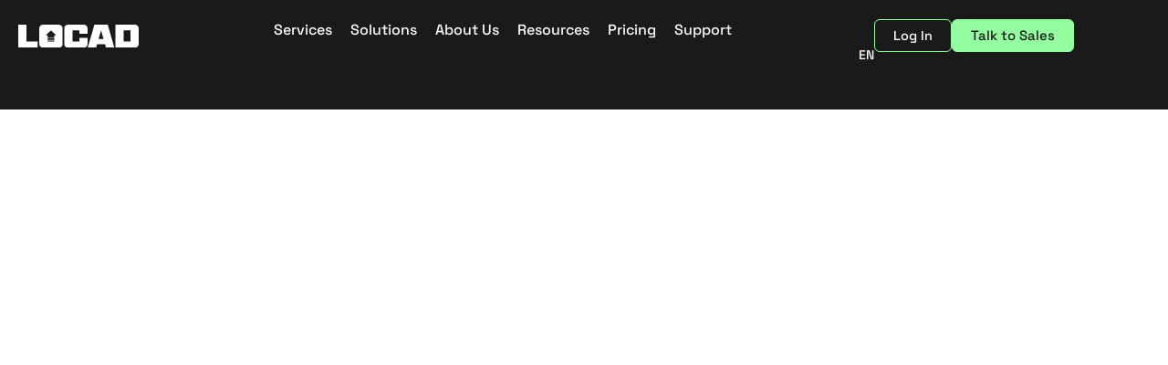

--- FILE ---
content_type: text/html; charset=UTF-8
request_url: https://golocad.com/blog/managing-sales-forecast-with-locad-control-tower/
body_size: 111198
content:
<!DOCTYPE html>
<html lang="en-US" prefix="og: https://ogp.me/ns#">
<head><meta charset="UTF-8"><script>if(navigator.userAgent.match(/MSIE|Internet Explorer/i)||navigator.userAgent.match(/Trident\/7\..*?rv:11/i)){var href=document.location.href;if(!href.match(/[?&]nowprocket/)){if(href.indexOf("?")==-1){if(href.indexOf("#")==-1){document.location.href=href+"?nowprocket=1"}else{document.location.href=href.replace("#","?nowprocket=1#")}}else{if(href.indexOf("#")==-1){document.location.href=href+"&nowprocket=1"}else{document.location.href=href.replace("#","&nowprocket=1#")}}}}</script><script>(()=>{class RocketLazyLoadScripts{constructor(){this.v="2.0.4",this.userEvents=["keydown","keyup","mousedown","mouseup","mousemove","mouseover","mouseout","touchmove","touchstart","touchend","touchcancel","wheel","click","dblclick","input"],this.attributeEvents=["onblur","onclick","oncontextmenu","ondblclick","onfocus","onmousedown","onmouseenter","onmouseleave","onmousemove","onmouseout","onmouseover","onmouseup","onmousewheel","onscroll","onsubmit"]}async t(){this.i(),this.o(),/iP(ad|hone)/.test(navigator.userAgent)&&this.h(),this.u(),this.l(this),this.m(),this.k(this),this.p(this),this._(),await Promise.all([this.R(),this.L()]),this.lastBreath=Date.now(),this.S(this),this.P(),this.D(),this.O(),this.M(),await this.C(this.delayedScripts.normal),await this.C(this.delayedScripts.defer),await this.C(this.delayedScripts.async),await this.T(),await this.F(),await this.j(),await this.A(),window.dispatchEvent(new Event("rocket-allScriptsLoaded")),this.everythingLoaded=!0,this.lastTouchEnd&&await new Promise(t=>setTimeout(t,500-Date.now()+this.lastTouchEnd)),this.I(),this.H(),this.U(),this.W()}i(){this.CSPIssue=sessionStorage.getItem("rocketCSPIssue"),document.addEventListener("securitypolicyviolation",t=>{this.CSPIssue||"script-src-elem"!==t.violatedDirective||"data"!==t.blockedURI||(this.CSPIssue=!0,sessionStorage.setItem("rocketCSPIssue",!0))},{isRocket:!0})}o(){window.addEventListener("pageshow",t=>{this.persisted=t.persisted,this.realWindowLoadedFired=!0},{isRocket:!0}),window.addEventListener("pagehide",()=>{this.onFirstUserAction=null},{isRocket:!0})}h(){let t;function e(e){t=e}window.addEventListener("touchstart",e,{isRocket:!0}),window.addEventListener("touchend",function i(o){o.changedTouches[0]&&t.changedTouches[0]&&Math.abs(o.changedTouches[0].pageX-t.changedTouches[0].pageX)<10&&Math.abs(o.changedTouches[0].pageY-t.changedTouches[0].pageY)<10&&o.timeStamp-t.timeStamp<200&&(window.removeEventListener("touchstart",e,{isRocket:!0}),window.removeEventListener("touchend",i,{isRocket:!0}),"INPUT"===o.target.tagName&&"text"===o.target.type||(o.target.dispatchEvent(new TouchEvent("touchend",{target:o.target,bubbles:!0})),o.target.dispatchEvent(new MouseEvent("mouseover",{target:o.target,bubbles:!0})),o.target.dispatchEvent(new PointerEvent("click",{target:o.target,bubbles:!0,cancelable:!0,detail:1,clientX:o.changedTouches[0].clientX,clientY:o.changedTouches[0].clientY})),event.preventDefault()))},{isRocket:!0})}q(t){this.userActionTriggered||("mousemove"!==t.type||this.firstMousemoveIgnored?"keyup"===t.type||"mouseover"===t.type||"mouseout"===t.type||(this.userActionTriggered=!0,this.onFirstUserAction&&this.onFirstUserAction()):this.firstMousemoveIgnored=!0),"click"===t.type&&t.preventDefault(),t.stopPropagation(),t.stopImmediatePropagation(),"touchstart"===this.lastEvent&&"touchend"===t.type&&(this.lastTouchEnd=Date.now()),"click"===t.type&&(this.lastTouchEnd=0),this.lastEvent=t.type,t.composedPath&&t.composedPath()[0].getRootNode()instanceof ShadowRoot&&(t.rocketTarget=t.composedPath()[0]),this.savedUserEvents.push(t)}u(){this.savedUserEvents=[],this.userEventHandler=this.q.bind(this),this.userEvents.forEach(t=>window.addEventListener(t,this.userEventHandler,{passive:!1,isRocket:!0})),document.addEventListener("visibilitychange",this.userEventHandler,{isRocket:!0})}U(){this.userEvents.forEach(t=>window.removeEventListener(t,this.userEventHandler,{passive:!1,isRocket:!0})),document.removeEventListener("visibilitychange",this.userEventHandler,{isRocket:!0}),this.savedUserEvents.forEach(t=>{(t.rocketTarget||t.target).dispatchEvent(new window[t.constructor.name](t.type,t))})}m(){const t="return false",e=Array.from(this.attributeEvents,t=>"data-rocket-"+t),i="["+this.attributeEvents.join("],[")+"]",o="[data-rocket-"+this.attributeEvents.join("],[data-rocket-")+"]",s=(e,i,o)=>{o&&o!==t&&(e.setAttribute("data-rocket-"+i,o),e["rocket"+i]=new Function("event",o),e.setAttribute(i,t))};new MutationObserver(t=>{for(const n of t)"attributes"===n.type&&(n.attributeName.startsWith("data-rocket-")||this.everythingLoaded?n.attributeName.startsWith("data-rocket-")&&this.everythingLoaded&&this.N(n.target,n.attributeName.substring(12)):s(n.target,n.attributeName,n.target.getAttribute(n.attributeName))),"childList"===n.type&&n.addedNodes.forEach(t=>{if(t.nodeType===Node.ELEMENT_NODE)if(this.everythingLoaded)for(const i of[t,...t.querySelectorAll(o)])for(const t of i.getAttributeNames())e.includes(t)&&this.N(i,t.substring(12));else for(const e of[t,...t.querySelectorAll(i)])for(const t of e.getAttributeNames())this.attributeEvents.includes(t)&&s(e,t,e.getAttribute(t))})}).observe(document,{subtree:!0,childList:!0,attributeFilter:[...this.attributeEvents,...e]})}I(){this.attributeEvents.forEach(t=>{document.querySelectorAll("[data-rocket-"+t+"]").forEach(e=>{this.N(e,t)})})}N(t,e){const i=t.getAttribute("data-rocket-"+e);i&&(t.setAttribute(e,i),t.removeAttribute("data-rocket-"+e))}k(t){Object.defineProperty(HTMLElement.prototype,"onclick",{get(){return this.rocketonclick||null},set(e){this.rocketonclick=e,this.setAttribute(t.everythingLoaded?"onclick":"data-rocket-onclick","this.rocketonclick(event)")}})}S(t){function e(e,i){let o=e[i];e[i]=null,Object.defineProperty(e,i,{get:()=>o,set(s){t.everythingLoaded?o=s:e["rocket"+i]=o=s}})}e(document,"onreadystatechange"),e(window,"onload"),e(window,"onpageshow");try{Object.defineProperty(document,"readyState",{get:()=>t.rocketReadyState,set(e){t.rocketReadyState=e},configurable:!0}),document.readyState="loading"}catch(t){console.log("WPRocket DJE readyState conflict, bypassing")}}l(t){this.originalAddEventListener=EventTarget.prototype.addEventListener,this.originalRemoveEventListener=EventTarget.prototype.removeEventListener,this.savedEventListeners=[],EventTarget.prototype.addEventListener=function(e,i,o){o&&o.isRocket||!t.B(e,this)&&!t.userEvents.includes(e)||t.B(e,this)&&!t.userActionTriggered||e.startsWith("rocket-")||t.everythingLoaded?t.originalAddEventListener.call(this,e,i,o):(t.savedEventListeners.push({target:this,remove:!1,type:e,func:i,options:o}),"mouseenter"!==e&&"mouseleave"!==e||t.originalAddEventListener.call(this,e,t.savedUserEvents.push,o))},EventTarget.prototype.removeEventListener=function(e,i,o){o&&o.isRocket||!t.B(e,this)&&!t.userEvents.includes(e)||t.B(e,this)&&!t.userActionTriggered||e.startsWith("rocket-")||t.everythingLoaded?t.originalRemoveEventListener.call(this,e,i,o):t.savedEventListeners.push({target:this,remove:!0,type:e,func:i,options:o})}}J(t,e){this.savedEventListeners=this.savedEventListeners.filter(i=>{let o=i.type,s=i.target||window;return e!==o||t!==s||(this.B(o,s)&&(i.type="rocket-"+o),this.$(i),!1)})}H(){EventTarget.prototype.addEventListener=this.originalAddEventListener,EventTarget.prototype.removeEventListener=this.originalRemoveEventListener,this.savedEventListeners.forEach(t=>this.$(t))}$(t){t.remove?this.originalRemoveEventListener.call(t.target,t.type,t.func,t.options):this.originalAddEventListener.call(t.target,t.type,t.func,t.options)}p(t){let e;function i(e){return t.everythingLoaded?e:e.split(" ").map(t=>"load"===t||t.startsWith("load.")?"rocket-jquery-load":t).join(" ")}function o(o){function s(e){const s=o.fn[e];o.fn[e]=o.fn.init.prototype[e]=function(){return this[0]===window&&t.userActionTriggered&&("string"==typeof arguments[0]||arguments[0]instanceof String?arguments[0]=i(arguments[0]):"object"==typeof arguments[0]&&Object.keys(arguments[0]).forEach(t=>{const e=arguments[0][t];delete arguments[0][t],arguments[0][i(t)]=e})),s.apply(this,arguments),this}}if(o&&o.fn&&!t.allJQueries.includes(o)){const e={DOMContentLoaded:[],"rocket-DOMContentLoaded":[]};for(const t in e)document.addEventListener(t,()=>{e[t].forEach(t=>t())},{isRocket:!0});o.fn.ready=o.fn.init.prototype.ready=function(i){function s(){parseInt(o.fn.jquery)>2?setTimeout(()=>i.bind(document)(o)):i.bind(document)(o)}return"function"==typeof i&&(t.realDomReadyFired?!t.userActionTriggered||t.fauxDomReadyFired?s():e["rocket-DOMContentLoaded"].push(s):e.DOMContentLoaded.push(s)),o([])},s("on"),s("one"),s("off"),t.allJQueries.push(o)}e=o}t.allJQueries=[],o(window.jQuery),Object.defineProperty(window,"jQuery",{get:()=>e,set(t){o(t)}})}P(){const t=new Map;document.write=document.writeln=function(e){const i=document.currentScript,o=document.createRange(),s=i.parentElement;let n=t.get(i);void 0===n&&(n=i.nextSibling,t.set(i,n));const c=document.createDocumentFragment();o.setStart(c,0),c.appendChild(o.createContextualFragment(e)),s.insertBefore(c,n)}}async R(){return new Promise(t=>{this.userActionTriggered?t():this.onFirstUserAction=t})}async L(){return new Promise(t=>{document.addEventListener("DOMContentLoaded",()=>{this.realDomReadyFired=!0,t()},{isRocket:!0})})}async j(){return this.realWindowLoadedFired?Promise.resolve():new Promise(t=>{window.addEventListener("load",t,{isRocket:!0})})}M(){this.pendingScripts=[];this.scriptsMutationObserver=new MutationObserver(t=>{for(const e of t)e.addedNodes.forEach(t=>{"SCRIPT"!==t.tagName||t.noModule||t.isWPRocket||this.pendingScripts.push({script:t,promise:new Promise(e=>{const i=()=>{const i=this.pendingScripts.findIndex(e=>e.script===t);i>=0&&this.pendingScripts.splice(i,1),e()};t.addEventListener("load",i,{isRocket:!0}),t.addEventListener("error",i,{isRocket:!0}),setTimeout(i,1e3)})})})}),this.scriptsMutationObserver.observe(document,{childList:!0,subtree:!0})}async F(){await this.X(),this.pendingScripts.length?(await this.pendingScripts[0].promise,await this.F()):this.scriptsMutationObserver.disconnect()}D(){this.delayedScripts={normal:[],async:[],defer:[]},document.querySelectorAll("script[type$=rocketlazyloadscript]").forEach(t=>{t.hasAttribute("data-rocket-src")?t.hasAttribute("async")&&!1!==t.async?this.delayedScripts.async.push(t):t.hasAttribute("defer")&&!1!==t.defer||"module"===t.getAttribute("data-rocket-type")?this.delayedScripts.defer.push(t):this.delayedScripts.normal.push(t):this.delayedScripts.normal.push(t)})}async _(){await this.L();let t=[];document.querySelectorAll("script[type$=rocketlazyloadscript][data-rocket-src]").forEach(e=>{let i=e.getAttribute("data-rocket-src");if(i&&!i.startsWith("data:")){i.startsWith("//")&&(i=location.protocol+i);try{const o=new URL(i).origin;o!==location.origin&&t.push({src:o,crossOrigin:e.crossOrigin||"module"===e.getAttribute("data-rocket-type")})}catch(t){}}}),t=[...new Map(t.map(t=>[JSON.stringify(t),t])).values()],this.Y(t,"preconnect")}async G(t){if(await this.K(),!0!==t.noModule||!("noModule"in HTMLScriptElement.prototype))return new Promise(e=>{let i;function o(){(i||t).setAttribute("data-rocket-status","executed"),e()}try{if(navigator.userAgent.includes("Firefox/")||""===navigator.vendor||this.CSPIssue)i=document.createElement("script"),[...t.attributes].forEach(t=>{let e=t.nodeName;"type"!==e&&("data-rocket-type"===e&&(e="type"),"data-rocket-src"===e&&(e="src"),i.setAttribute(e,t.nodeValue))}),t.text&&(i.text=t.text),t.nonce&&(i.nonce=t.nonce),i.hasAttribute("src")?(i.addEventListener("load",o,{isRocket:!0}),i.addEventListener("error",()=>{i.setAttribute("data-rocket-status","failed-network"),e()},{isRocket:!0}),setTimeout(()=>{i.isConnected||e()},1)):(i.text=t.text,o()),i.isWPRocket=!0,t.parentNode.replaceChild(i,t);else{const i=t.getAttribute("data-rocket-type"),s=t.getAttribute("data-rocket-src");i?(t.type=i,t.removeAttribute("data-rocket-type")):t.removeAttribute("type"),t.addEventListener("load",o,{isRocket:!0}),t.addEventListener("error",i=>{this.CSPIssue&&i.target.src.startsWith("data:")?(console.log("WPRocket: CSP fallback activated"),t.removeAttribute("src"),this.G(t).then(e)):(t.setAttribute("data-rocket-status","failed-network"),e())},{isRocket:!0}),s?(t.fetchPriority="high",t.removeAttribute("data-rocket-src"),t.src=s):t.src="data:text/javascript;base64,"+window.btoa(unescape(encodeURIComponent(t.text)))}}catch(i){t.setAttribute("data-rocket-status","failed-transform"),e()}});t.setAttribute("data-rocket-status","skipped")}async C(t){const e=t.shift();return e?(e.isConnected&&await this.G(e),this.C(t)):Promise.resolve()}O(){this.Y([...this.delayedScripts.normal,...this.delayedScripts.defer,...this.delayedScripts.async],"preload")}Y(t,e){this.trash=this.trash||[];let i=!0;var o=document.createDocumentFragment();t.forEach(t=>{const s=t.getAttribute&&t.getAttribute("data-rocket-src")||t.src;if(s&&!s.startsWith("data:")){const n=document.createElement("link");n.href=s,n.rel=e,"preconnect"!==e&&(n.as="script",n.fetchPriority=i?"high":"low"),t.getAttribute&&"module"===t.getAttribute("data-rocket-type")&&(n.crossOrigin=!0),t.crossOrigin&&(n.crossOrigin=t.crossOrigin),t.integrity&&(n.integrity=t.integrity),t.nonce&&(n.nonce=t.nonce),o.appendChild(n),this.trash.push(n),i=!1}}),document.head.appendChild(o)}W(){this.trash.forEach(t=>t.remove())}async T(){try{document.readyState="interactive"}catch(t){}this.fauxDomReadyFired=!0;try{await this.K(),this.J(document,"readystatechange"),document.dispatchEvent(new Event("rocket-readystatechange")),await this.K(),document.rocketonreadystatechange&&document.rocketonreadystatechange(),await this.K(),this.J(document,"DOMContentLoaded"),document.dispatchEvent(new Event("rocket-DOMContentLoaded")),await this.K(),this.J(window,"DOMContentLoaded"),window.dispatchEvent(new Event("rocket-DOMContentLoaded"))}catch(t){console.error(t)}}async A(){try{document.readyState="complete"}catch(t){}try{await this.K(),this.J(document,"readystatechange"),document.dispatchEvent(new Event("rocket-readystatechange")),await this.K(),document.rocketonreadystatechange&&document.rocketonreadystatechange(),await this.K(),this.J(window,"load"),window.dispatchEvent(new Event("rocket-load")),await this.K(),window.rocketonload&&window.rocketonload(),await this.K(),this.allJQueries.forEach(t=>t(window).trigger("rocket-jquery-load")),await this.K(),this.J(window,"pageshow");const t=new Event("rocket-pageshow");t.persisted=this.persisted,window.dispatchEvent(t),await this.K(),window.rocketonpageshow&&window.rocketonpageshow({persisted:this.persisted})}catch(t){console.error(t)}}async K(){Date.now()-this.lastBreath>45&&(await this.X(),this.lastBreath=Date.now())}async X(){return document.hidden?new Promise(t=>setTimeout(t)):new Promise(t=>requestAnimationFrame(t))}B(t,e){return e===document&&"readystatechange"===t||(e===document&&"DOMContentLoaded"===t||(e===window&&"DOMContentLoaded"===t||(e===window&&"load"===t||e===window&&"pageshow"===t)))}static run(){(new RocketLazyLoadScripts).t()}}RocketLazyLoadScripts.run()})();</script>

<meta name="viewport" content="width=device-width, initial-scale=1">
<link rel="profile" href="https://gmpg.org/xfn/11">

<link rel="preload" href="https://golocad.com/wp-content/astra-local-fonts/space-grotesk/V8mQoQDjQSkFtoMM3T6r8E7mF71Q-gOoraIAEj7oUXskPMA.woff2" as="font" type="font/woff2" crossorigin>
<!-- Search Engine Optimization by Rank Math - https://rankmath.com/ -->
<title>How to Manage Forecast in Locad for Streamlining Your Sales | Locad</title>
<link crossorigin data-rocket-preload as="font" href="https://golocad.com/wp-content/astra-local-fonts/space-grotesk/V8mQoQDjQSkFtoMM3T6r8E7mF71Q-gOoraIAEj7oUXskPMA.woff2" rel="preload">
<link crossorigin data-rocket-preload as="font" href="https://golocad.com/wp-content/uploads/2022/08/Brik-XL.woff2" rel="preload">
<link crossorigin data-rocket-preload as="font" href="https://golocad.com/wp-content/uploads/elementor/google-fonts/fonts/spacegrotesk-v8mdoqdjqskftomm3t6r8e7mpbf4cw.woff2" rel="preload">
<link crossorigin data-rocket-preload as="font" href="https://fonts.gstatic.com/s/inter/v12/UcC73FwrK3iLTeHuS_fvQtMwCp50KnMa1ZL7W0Q5nw.woff2" rel="preload">
<style id="wpr-usedcss">img:is([sizes=auto i],[sizes^="auto," i]){contain-intrinsic-size:3000px 1500px}.sc_fs_card__animate{padding:0}.sc_fs_card__animate .sc_fs_faq__content{padding:0 1em 1em}.sc_fs_card__animate .sc_fs_faq__content>:first-child{margin-top:0}.sc_fs_card__animate summary{display:block;cursor:pointer;position:relative;padding:1em 1em 1em 2em}.sc_fs_card__animate summary:before{content:"";position:absolute;top:1.5em;left:1em;transform:rotate(0);transform-origin:0.2rem 50%;transition:.25s transform ease;border:.4rem solid transparent;border-left-color:inherit}.sc_fs_card__animate[open]>summary:before{transform:rotate(90deg)}body.hidden-scroll{overflow:hidden}.sl-overlay{position:fixed;left:0;right:0;top:0;bottom:0;background:#fff;display:none;z-index:1035}.sl-wrapper{z-index:1040;width:100%;height:100%;left:0;top:0;position:fixed}.sl-wrapper *{box-sizing:border-box}.sl-wrapper button{border:0;background:0 0;font-size:28px;padding:0;cursor:pointer}.sl-wrapper button:hover{opacity:.7}.sl-wrapper .sl-close{display:none;position:fixed;right:30px;top:30px;z-index:10060;margin-top:-14px;margin-right:-14px;height:44px;width:44px;line-height:44px;font-family:Arial,Baskerville,monospace;color:#000;font-size:3rem}.sl-wrapper .sl-counter{display:none;position:fixed;top:30px;left:30px;z-index:10060;color:#000;font-size:1rem}.sl-wrapper .sl-download{display:none;position:fixed;bottom:5px;width:100%;text-align:center;z-index:10060;color:#fff;font-size:1rem}.sl-wrapper .sl-download a{color:#fff}.sl-wrapper .sl-navigation{width:100%;display:none}.sl-wrapper .sl-navigation button{position:fixed;top:50%;margin-top:-22px;height:44px;width:22px;line-height:44px;text-align:center;display:block;z-index:10060;font-family:Arial,Baskerville,monospace;color:#000}.sl-wrapper .sl-navigation button.sl-next{right:5px;font-size:2rem}.sl-wrapper .sl-navigation button.sl-prev{left:5px;font-size:2rem}@media (min-width:35.5em){.sl-wrapper .sl-navigation button{width:44px}.sl-wrapper .sl-navigation button.sl-next{right:10px;font-size:3rem}.sl-wrapper .sl-navigation button.sl-prev{left:10px;font-size:3rem}.sl-wrapper .sl-image img{border:0}}@media (min-width:50em){.sl-wrapper .sl-navigation button{width:44px}.sl-wrapper .sl-navigation button.sl-next{right:20px;font-size:3rem}.sl-wrapper .sl-navigation button.sl-prev{left:20px;font-size:3rem}.sl-wrapper .sl-image img{border:0}}.sl-wrapper.sl-dir-rtl .sl-navigation{direction:ltr}.sl-wrapper .sl-image{position:fixed;-ms-touch-action:none;touch-action:none;z-index:10000}.sl-wrapper .sl-image img{margin:0;padding:0;display:block;border:0;width:100%;height:auto}.sl-wrapper .sl-image iframe{background:#000;border:0}@media (min-width:35.5em){.sl-wrapper .sl-image iframe{border:0}}@media (min-width:50em){.sl-wrapper .sl-image iframe{border:0}}.sl-wrapper .sl-image .sl-caption{display:none;padding:10px;color:#fff;background:rgba(0,0,0,.8);font-size:1rem;position:absolute;bottom:0;left:0;right:0}.sl-spinner{display:none;border:5px solid #333;border-radius:40px;height:40px;left:50%;margin:-20px 0 0 -20px;opacity:0;position:fixed;top:50%;width:40px;z-index:1007;-webkit-animation:1s ease-out infinite pulsate;-moz-animation:1s ease-out infinite pulsate;-ms-animation:pulsate 1s ease-out infinite;-o-animation:1s ease-out infinite pulsate;animation:1s ease-out infinite pulsate}.sl-scrollbar-measure{position:absolute;top:-9999px;width:50px;height:50px;overflow:scroll}.sl-transition{transition:-moz-transform ease .2s;transition:-ms-transform ease .2s;transition:-o-transform ease .2s;transition:-webkit-transform ease .2s;transition:transform ease .2s}@-webkit-keyframes pulsate{0%{transform:scale(.1);opacity:0}50%{opacity:1}100%{transform:scale(1.2);opacity:0}}@keyframes pulsate{0%{transform:scale(.1);opacity:0}50%{opacity:1}100%{transform:scale(1.2);opacity:0}}@-moz-keyframes pulsate{0%{transform:scale(.1);opacity:0}50%{opacity:1}100%{transform:scale(1.2);opacity:0}}@-o-keyframes pulsate{0%{transform:scale(.1);opacity:0}50%{opacity:1}100%{transform:scale(1.2);opacity:0}}@-ms-keyframes pulsate{0%{transform:scale(.1);opacity:0}50%{opacity:1}100%{transform:scale(1.2);opacity:0}}address,blockquote,body,dd,dl,dt,fieldset,figure,h1,h2,h3,h4,h5,h6,hr,html,iframe,legend,li,ol,p,pre,textarea,ul{border:0;font-size:100%;font-style:inherit;font-weight:inherit;margin:0;outline:0;padding:0;vertical-align:baseline}html{-webkit-text-size-adjust:100%;-ms-text-size-adjust:100%}body{margin:0}main,nav{display:block}progress{display:inline-block;vertical-align:baseline}a{background-color:transparent}a:active{outline:0}a,a:focus,a:hover,a:visited{text-decoration:none}abbr[title]{border-bottom:1px dotted}dfn{font-style:italic}mark{background:#ff0;color:#000}small{font-size:80%}sub,sup{font-size:75%;line-height:0;position:relative;vertical-align:baseline}sup{top:-.5em}sub{bottom:-.25em}img{border:0}svg:not(:root){overflow:hidden}figure{margin:0}hr{box-sizing:content-box;height:0}pre{overflow:auto}code,kbd,pre,samp{font-size:1em}button,input,optgroup,select,textarea{color:inherit;font:inherit;margin:0}button{overflow:visible}button,select{text-transform:none}button,html input[type=button],input[type=reset],input[type=submit]{-webkit-appearance:button;cursor:pointer}button[disabled],html input[disabled]{cursor:default}button::-moz-focus-inner,input::-moz-focus-inner{border:0;padding:0}input{line-height:normal}input[type=checkbox],input[type=radio]{box-sizing:border-box;padding:0}input[type=number]::-webkit-inner-spin-button,input[type=number]::-webkit-outer-spin-button{height:auto}input[type=search]{-webkit-appearance:textfield;box-sizing:content-box}#comments .submit{padding:10px 15px;border-radius:2px;line-height:1.85714285714286;border:0}input[type=search]::-webkit-search-cancel-button,input[type=search]::-webkit-search-decoration{-webkit-appearance:none}fieldset{border:1px solid var(--ast-border-color);margin:0;padding:.35em .625em .75em}legend{border:0;padding:0}fieldset legend{margin-bottom:1.5em;padding:0 .5em}textarea{overflow:auto}optgroup{font-weight:700}table{border-collapse:collapse;border-spacing:0}td,th{padding:0}.ast-container{max-width:100%}.ast-container{margin-left:auto;margin-right:auto;padding-left:20px;padding-right:20px}h1,h2,h3,h4,h5,h6{clear:both}h1{color:#808285;font-size:2em;line-height:1.2}h2{color:#808285;font-size:1.7em;line-height:1.3}h3{color:#808285;font-size:1.5em;line-height:1.4}h4{color:#808285;line-height:1.5;font-size:1.3em}h5{color:#808285;line-height:1.6;font-size:1.2em}h6{color:#808285;line-height:1.7;font-size:1.1em}html{box-sizing:border-box}*,:after,:before{box-sizing:inherit}body{color:#808285;background:#fff;font-style:normal}ol,ul{margin:0 0 1.5em 3em}ul{list-style:disc}ol{list-style:decimal}li>ol,li>ul{margin-bottom:0;margin-left:1.5em}dt{font-weight:600}dd{margin:0 1.5em 1em}strong{font-weight:700}cite,dfn,em,i{font-style:italic}blockquote{quotes:"" ""}blockquote:after,blockquote:before{content:""}blockquote{border-left:5px solid var(--ast-border-color);padding:20px;font-size:1.2em;font-style:italic;margin:0 0 1.5em;position:relative}address{margin:0 0 1.5em}address,cite{font-style:italic}abbr,acronym{border-bottom:1px dotted #666;cursor:help}pre{background:var(--ast-code-block-background);font-family:"Courier 10 Pitch",Courier,monospace;margin-bottom:1.6em;overflow:auto;max-width:100%;padding:1.6em}code,kbd,tt,var{font:1em Monaco,Consolas,"Andale Mono","DejaVu Sans Mono",monospace}img{height:auto;max-width:100%}hr{background-color:#ccc;border:0;height:1px;margin-bottom:1.5em}.button,button,input,select,textarea{color:#808285;font-weight:400;font-size:100%;margin:0;vertical-align:baseline}button,input{line-height:normal}big{font-size:125%}ins,mark{background:0 0;text-decoration:none}table,td,th{border:1px solid var(--ast-border-color)}table{border-collapse:separate;border-spacing:0;border-width:1px 0 0 1px;margin:0 0 1.5em;width:100%}th{font-weight:600}td,th{padding:.7em 1em;border-width:0 1px 1px 0}.button,button,input[type=button],input[type=reset],input[type=submit]{border:1px solid;border-color:var(--ast-border-color);border-radius:2px;background:#e6e6e6;padding:.6em 1em .4em;color:#fff}.button:focus,.button:hover,button:focus,button:hover,input[type=button]:focus,input[type=button]:hover,input[type=reset]:focus,input[type=reset]:hover,input[type=submit]:focus,input[type=submit]:hover{color:#fff;border-color:var(--ast-border-color)}.button:active,.button:focus,button:active,button:focus,input[type=button]:active,input[type=button]:focus,input[type=reset]:active,input[type=reset]:focus,input[type=submit]:active,input[type=submit]:focus{border-color:var(--ast-border-color);outline:0}input[type=email],input[type=password],input[type=search],input[type=tel],input[type=text],input[type=url],textarea{color:#666;border:1px solid var(--ast-border-color);border-radius:2px;-webkit-appearance:none}input[type=email]:focus,input[type=password]:focus,input[type=search]:focus,input[type=tel]:focus,input[type=text]:focus,input[type=url]:focus,textarea:focus{color:#111}textarea{padding-left:3px;width:100%}a{color:#4169e1}a:focus,a:hover{color:#191970}a:focus{outline:dotted thin}a:hover{outline:0}.screen-reader-text{border:0;clip:rect(1px,1px,1px,1px);height:1px;margin:-1px;overflow:hidden;padding:0;position:absolute;width:1px;word-wrap:normal!important}.screen-reader-text:focus{background-color:#f1f1f1;border-radius:2px;box-shadow:0 0 2px 2px rgba(0,0,0,.6);clip:auto!important;color:#21759b;display:block;font-size:12.25px;font-size:.875rem;height:auto;left:5px;line-height:normal;padding:15px 23px 14px;text-decoration:none;top:5px;width:auto;z-index:100000}embed,iframe,object{max-width:100%}::selection{color:#fff;background:#0274be}body{-webkit-font-smoothing:antialiased;-moz-osx-font-smoothing:grayscale}body:not(.logged-in){position:relative}#page{position:relative}a,a:focus{text-decoration:none}.site-header a *,a{transition:all .2s linear}img{vertical-align:middle}p{margin-bottom:1.75em}blockquote{margin:1.5em 1em 1.5em 3em;font-size:1.1em;line-height:inherit;position:relative}.button,input[type=button],input[type=submit]{border-radius:0;padding:18px 30px;border:0;box-shadow:none;text-shadow:none}.button:hover,input[type=button]:hover,input[type=submit]:hover{box-shadow:none}.button:active,.button:focus,input[type=button]:active,input[type=button]:focus,input[type=submit]:active,input[type=submit]:focus{box-shadow:none}.search-form .search-field{outline:0}.ast-search-menu-icon{position:relative;z-index:3}.site .skip-link{background-color:#f1f1f1;box-shadow:0 0 1px 1px rgba(0,0,0,.2);color:#21759b;display:block;font-family:Montserrat,"Helvetica Neue",sans-serif;font-size:14px;font-weight:700;left:-9999em;outline:0;padding:15px 23px 14px;text-decoration:none;text-transform:none;top:-9999em}.site .skip-link:focus{clip:auto;height:auto;left:6px;top:7px;width:auto;z-index:100000;outline:dotted thin}input,select{line-height:1}body,button,input[type=button],input[type=submit],textarea{line-height:1.85714285714286}body{background-color:#fff}#page{display:block}#primary{width:100%}#primary{margin:4em 0}.ast-search-icon .astra-search-icon{font-size:1.3em}.ast-header-break-point .dropdown-menu-toggle{display:none}.ast-button-wrap{display:inline-block}.ast-button-wrap button{box-shadow:none;border:none}.ast-button-wrap .menu-toggle{padding:0;width:2.2em;height:2.1em;font-size:1.5em;font-weight:400;border-radius:2px;-webkit-font-smoothing:antialiased;-moz-osx-font-smoothing:grayscale;border-radius:2px;vertical-align:middle;line-height:1.85714285714286}.ast-button-wrap .menu-toggle.main-header-menu-toggle{padding:0 .5em;width:auto;text-align:center}.ast-button-wrap .menu-toggle:focus{outline:dotted thin}.site-header .menu-link *{transition:none}.ast-header-break-point .main-header-bar-navigation{flex:auto}.sticky{display:block}.hentry{margin:0 0 1.5em}body{overflow-x:hidden}.widget{margin:0 0 2.8em}.widget:last-child{margin-bottom:0}.widget select{max-width:100%}.widget ul{margin:0;list-style-type:none}.ast-nav-menu .sub-menu{line-height:1.45}.ast-header-break-point #ast-mobile-header{display:block}.ast-header-break-point .main-header-bar-navigation{line-height:3}.ast-header-break-point .main-header-bar-navigation .menu-item-has-children>.ast-menu-toggle{display:inline-block;position:absolute;font-size:inherit;top:0;right:20px;cursor:pointer;-webkit-font-smoothing:antialiased;-moz-osx-font-smoothing:grayscale;padding:0 .907em;font-weight:400;line-height:inherit}.ast-header-break-point .main-header-bar-navigation .menu-item-has-children .sub-menu{display:none}.ast-header-break-point .ast-nav-menu .sub-menu{line-height:3}.ast-hfb-header.ast-header-break-point .main-header-bar-navigation{width:100%;margin:0}.ast-button-wrap .menu-toggle.main-header-menu-toggle{padding:.5em;align-items:center;-js-display:flex;display:flex}.site-header{z-index:99;position:relative}.ast-menu-toggle{display:none;background:0 0;color:inherit;border-style:dotted;border-color:transparent}.ast-menu-toggle:focus,.ast-menu-toggle:hover{background:0 0;border-color:inherit;color:inherit}.ast-menu-toggle:focus{outline:dotted thin}.ast-header-break-point .main-header-bar-navigation{width:calc(100% + 40px);margin:0 -20px}.ast-header-break-point .ast-builder-menu{width:100%}input[type=email],input[type=number],input[type=password],input[type=reset],input[type=search],input[type=tel],input[type=text],input[type=url],select,textarea{color:#666;padding:.75em;height:auto;border-width:1px;border-style:solid;border-color:var(--ast-border-color);border-radius:2px;background:var(--ast-comment-inputs-background);box-shadow:none;box-sizing:border-box;transition:all .2s linear}input[type=email]:focus,input[type=password]:focus,input[type=reset]:focus,input[type=search]:focus,input[type=tel]:focus,input[type=text]:focus,input[type=url]:focus,select:focus,textarea:focus{background-color:#fff;border-color:var(--ast-border-color);box-shadow:none}input[type=button],input[type=button]:focus,input[type=button]:hover,input[type=reset],input[type=reset]:focus,input[type=reset]:hover,input[type=submit],input[type=submit]:focus,input[type=submit]:hover{box-shadow:none}textarea{width:100%}input[type=search]:focus{outline:dotted thin}.astra-dark-mode-enable input[type=email],.astra-dark-mode-enable input[type=number],.astra-dark-mode-enable input[type=password],.astra-dark-mode-enable input[type=reset],.astra-dark-mode-enable input[type=search],.astra-dark-mode-enable input[type=tel],.astra-dark-mode-enable input[type=text],.astra-dark-mode-enable input[type=url],.astra-dark-mode-enable textarea{background-color:var(--ast-global-color-secondary,--ast-global-color-5);color:var(--ast-global-color-2)!important;border:1px solid var(--ast-border-color)}.astra-dark-mode-enable input[type=email]:focus,.astra-dark-mode-enable input[type=number]:focus,.astra-dark-mode-enable input[type=password]:focus,.astra-dark-mode-enable input[type=reset]:focus,.astra-dark-mode-enable input[type=search]:focus,.astra-dark-mode-enable input[type=tel]:focus,.astra-dark-mode-enable input[type=text]:focus,.astra-dark-mode-enable input[type=url]:focus,.astra-dark-mode-enable textarea:focus{border:1px solid var(--ast-global-color-0)!important;background-color:var(--ast-global-color-secondary,--ast-global-color-5)!important}.astra-dark-mode-enable select{background-color:var(--ast-global-color-secondary,--ast-global-color-5);border-color:var(--ast-border-color);color:var(--ast-global-color-2)}input[type=range]{-webkit-appearance:none;width:100%;margin:5.7px 0;padding:0;border:none}input[type=range]:focus{outline:0}input[type=range]::-webkit-slider-runnable-track{width:100%;height:8.6px;cursor:pointer;box-shadow:2.6px 2.6px .4px #ccc,0 0 2.6px #d9d9d9;background:rgba(255,255,255,.2);border-radius:13.6px;border:0 solid #fff}input[type=range]::-webkit-slider-thumb{box-shadow:0 0 0 rgba(255,221,0,.37),0 0 0 rgba(255,224,26,.37);border:7.9px solid #0274be;height:20px;width:20px;border-radius:50px;background:#0274be;cursor:pointer;-webkit-appearance:none;margin-top:-5.7px}input[type=range]:focus::-webkit-slider-runnable-track{background:rgba(255,255,255,.2)}input[type=range]::-moz-range-track{width:100%;height:8.6px;cursor:pointer;box-shadow:2.6px 2.6px .4px #ccc,0 0 2.6px #d9d9d9;background:rgba(255,255,255,.2);border-radius:13.6px;border:0 solid #fff}input[type=range]::-moz-range-thumb{box-shadow:0 0 0 rgba(255,221,0,.37),0 0 0 rgba(255,224,26,.37);border:7.9px solid #0274be;height:20px;width:20px;border-radius:50px;background:#0274be;cursor:pointer}input[type=range]::-ms-track{width:100%;height:8.6px;cursor:pointer;background:0 0;border-color:transparent;color:transparent}input[type=range]::-ms-fill-lower{background:rgba(199,199,199,.2);border:0 solid #fff;border-radius:27.2px;box-shadow:2.6px 2.6px .4px #ccc,0 0 2.6px #d9d9d9}input[type=range]::-ms-fill-upper{background:rgba(255,255,255,.2);border:0 solid #fff;border-radius:27.2px;box-shadow:2.6px 2.6px .4px #ccc,0 0 2.6px #d9d9d9}input[type=range]::-ms-thumb{box-shadow:0 0 0 rgba(255,221,0,.37),0 0 0 rgba(255,224,26,.37);border:7.9px solid #0274be;height:20px;width:20px;border-radius:50px;background:#0274be;cursor:pointer;height:8.6px}input[type=range]:focus::-ms-fill-lower{background:rgba(255,255,255,.2)}input[type=range]:focus::-ms-fill-upper{background:rgba(255,255,255,.2)}input[type=color]{border:none;width:100px;padding:0;height:30px;cursor:pointer}input[type=color]::-webkit-color-swatch-wrapper{padding:0;border:none}input[type=color]::-webkit-color-swatch{border:none}.search .site-content .content-area .search-form{margin-bottom:3em}:root{--ast-post-nav-space:0;--ast-container-default-xlg-padding:6.67em;--ast-container-default-lg-padding:5.67em;--ast-container-default-slg-padding:4.34em;--ast-container-default-md-padding:3.34em;--ast-container-default-sm-padding:6.67em;--ast-container-default-xs-padding:2.4em;--ast-container-default-xxs-padding:1.4em;--ast-code-block-background:#EEEEEE;--ast-comment-inputs-background:#FAFAFA;--ast-normal-container-width:1200px;--ast-narrow-container-width:750px;--ast-blog-title-font-weight:normal;--ast-blog-meta-weight:inherit;--ast-global-color-primary:var(--ast-global-color-5);--ast-global-color-secondary:var(--ast-global-color-4);--ast-global-color-alternate-background:var(--ast-global-color-7);--ast-global-color-subtle-background:var(--ast-global-color-6);--ast-bg-style-guide:#F8FAFC;--ast-shadow-style-guide:0px 0px 4px 0 #00000057;--ast-global-dark-bg-style:#fff;--ast-global-dark-lfs:#fbfbfb;--ast-widget-bg-color:#fafafa;--ast-wc-container-head-bg-color:#fbfbfb;--ast-title-layout-bg:#eeeeee;--ast-search-border-color:#e7e7e7;--ast-lifter-hover-bg:#e6e6e6;--ast-gallery-block-color:#000;--srfm-color-input-label:var(--ast-global-color-2)}html{font-size:93.75%}a{color:var(--ast-global-color-3)}a:focus,a:hover{color:var(--ast-global-color-0)}body,button,input,select,textarea{font-family:'Space Grotesk',sans-serif;font-weight:inherit;font-size:15px;font-size:1rem;line-height:var(--ast-body-line-height,1.6em)}blockquote{color:var(--ast-global-color-3)}p{margin-bottom:.5em}h1,h2,h3,h4,h5,h6{font-weight:600}h1{font-size:40px;font-size:2.6666666666667rem;font-weight:600;line-height:1.4em}h2{font-size:32px;font-size:2.1333333333333rem;font-weight:600;line-height:1.3em}h3{font-size:26px;font-size:1.7333333333333rem;font-weight:600;line-height:1.3em}h4{font-size:24px;font-size:1.6rem;line-height:1.2em;font-weight:600}h5{font-size:20px;font-size:1.3333333333333rem;line-height:1.2em;font-weight:600}h6{font-size:16px;font-size:1.0666666666667rem;line-height:1.25em;font-weight:600}::selection{background-color:var(--ast-global-color-0);color:#000}body,h1,h2,h3,h4,h5,h6{color:var(--ast-global-color-3)}input:focus,input[type=email]:focus,input[type=password]:focus,input[type=reset]:focus,input[type=search]:focus,input[type=text]:focus,input[type=url]:focus,textarea:focus{border-color:var(--ast-global-color-3)}input[type=checkbox]:checked,input[type=checkbox]:focus:checked,input[type=checkbox]:hover:checked,input[type=radio]:checked,input[type=range]::-webkit-slider-thumb,input[type=reset]{border-color:var(--ast-global-color-3);background-color:var(--ast-global-color-3);box-shadow:none}.ast-search-menu-icon form.search-form{padding-right:0}.ast-search-menu-icon.slide-search input.search-field{width:0}.search-form input.search-field:focus{outline:0}.widget .wp-block-heading{font-size:21px;font-size:1.4rem;color:var(--ast-global-color-3)}.ast-single-post .elementor-widget-button .elementor-button{text-decoration:none}#close:focus-visible,.ast-header-navigation-arrow:focus-visible,.ast-menu-toggle:focus-visible,.ast-search-menu-icon.slide-search a:focus-visible:focus-visible,.astra-search-icon:focus-visible,.site .skip-link:focus-visible,a:focus-visible{outline-style:dotted;outline-color:inherit;outline-width:thin}#ast-scroll-top:focus,.ast-mobile-popup-drawer.active .menu-toggle-close:focus,input:focus,input[type=email]:focus,input[type=number]:focus,input[type=password]:focus,input[type=reset]:focus,input[type=search]:focus,input[type=text]:focus,input[type=url]:focus,textarea:focus{border-style:dotted;border-color:inherit;border-width:thin}input{outline:0}.ast-page-builder-template .hentry{margin:0}.ast-page-builder-template .site-content>.ast-container{max-width:100%;padding:0}.ast-page-builder-template .site .site-content #primary{padding:0;margin:0}.ast-page-builder-template.single-post .site-content>.ast-container{max-width:100%}@media (max-width:921.9px){#ast-desktop-header{display:none}}.elementor-widget-heading h1.elementor-heading-title{line-height:1.4em}.elementor-widget-heading h2.elementor-heading-title{line-height:1.3em}.elementor-widget-heading h3.elementor-heading-title{line-height:1.3em}.elementor-widget-heading h4.elementor-heading-title{line-height:1.2em}.elementor-widget-heading h5.elementor-heading-title{line-height:1.2em}.elementor-widget-heading h6.elementor-heading-title{line-height:1.25em}.button,.menu-toggle,button,input#submit,input[type=button],input[type=reset],input[type=submit]{border-style:solid;border-top-width:0;border-right-width:0;border-left-width:0;border-bottom-width:0;color:#000;border-color:var(--ast-global-color-0);background-color:var(--ast-global-color-0);padding-top:15px;padding-right:30px;padding-bottom:15px;padding-left:30px;font-family:inherit;font-weight:inherit;line-height:1em}.menu-toggle:hover,button:focus,button:hover,input#submit:focus,input#submit:hover,input[type=button]:focus,input[type=button]:hover,input[type=reset]:focus,input[type=reset]:hover,input[type=submit]:focus,input[type=submit]:hover{color:#000;background-color:var(--ast-global-color-0);border-color:var(--ast-global-color-0)}@media (max-width:921px){.button,.menu-toggle,button,input#submit,input[type=button],input[type=reset],input[type=submit]{padding-top:14px;padding-right:28px;padding-bottom:14px;padding-left:28px}h1{font-size:30px}h2{font-size:25px}h3{font-size:20px}}@media (min-width:544px){.ast-container{max-width:100%}}#ast-mobile-header .ast-site-header-cart-li a{pointer-events:none}body{background-image:none}@media (max-width:544px){.button,.menu-toggle,button,input#submit,input[type=button],input[type=reset],input[type=submit]{padding-top:12px;padding-right:24px;padding-bottom:12px;padding-left:24px}.ast-search-menu-icon.ast-dropdown-active .search-field{width:170px}h1{font-size:30px}h2{font-size:25px}h3{font-size:20px}html{font-size:85.5%}}@media (min-width:922px){#ast-mobile-header{display:none}.ast-container{max-width:1240px}.site-content .ast-container{display:flex}}@media (max-width:921px){html{font-size:85.5%}.site-content .ast-container{flex-direction:column}}blockquote{padding:0 1.2em 1.2em}ol,ul{margin-left:20px}:root{--ast-global-color-0:#94ffa1;--ast-global-color-1:#cfdcdc;--ast-global-color-2:#ffffff;--ast-global-color-3:#060a06;--ast-global-color-4:#1a1a1a;--ast-global-color-5:#a4afaf;--ast-global-color-6:#847bff;--ast-global-color-7:#82fff6;--ast-global-color-8:#ff875c}:root{--ast-border-color:#dddddd}h1,h2,h3,h4,h5,h6{color:var(--ast-global-color-3)}.elementor-screen-only,.screen-reader-text,.screen-reader-text span{top:0!important}.ast-mobile-popup-content .ast-submenu-expanded>.ast-menu-toggle{transform:rotateX(180deg);overflow-y:auto}:root{--e-global-color-astglobalcolor0:#94ffa1;--e-global-color-astglobalcolor1:#cfdcdc;--e-global-color-astglobalcolor2:#ffffff;--e-global-color-astglobalcolor3:#060a06;--e-global-color-astglobalcolor4:#1a1a1a;--e-global-color-astglobalcolor5:#a4afaf;--e-global-color-astglobalcolor6:#847bff;--e-global-color-astglobalcolor7:#82fff6;--e-global-color-astglobalcolor8:#ff875c}@font-face{font-family:'Space Grotesk';font-style:normal;font-weight:400;font-display:swap;src:url(https://golocad.com/wp-content/astra-local-fonts/space-grotesk/V8mQoQDjQSkFtoMM3T6r8E7mF71Q-gOoraIAEj7oUXskPMA.woff2) format('woff2');unicode-range:U+0000-00FF,U+0131,U+0152-0153,U+02BB-02BC,U+02C6,U+02DA,U+02DC,U+0304,U+0308,U+0329,U+2000-206F,U+20AC,U+2122,U+2191,U+2193,U+2212,U+2215,U+FEFF,U+FFFD}img.emoji{display:inline!important;border:none!important;box-shadow:none!important;height:1em!important;width:1em!important;margin:0 .07em!important;vertical-align:-.1em!important;background:0 0!important;padding:0!important}:where(.wp-block-button__link){border-radius:9999px;box-shadow:none;padding:calc(.667em + 2px) calc(1.333em + 2px);text-decoration:none}:root :where(.wp-block-button .wp-block-button__link.is-style-outline),:root :where(.wp-block-button.is-style-outline>.wp-block-button__link){border:2px solid;padding:.667em 1.333em}:root :where(.wp-block-button .wp-block-button__link.is-style-outline:not(.has-text-color)),:root :where(.wp-block-button.is-style-outline>.wp-block-button__link:not(.has-text-color)){color:currentColor}:root :where(.wp-block-button .wp-block-button__link.is-style-outline:not(.has-background)),:root :where(.wp-block-button.is-style-outline>.wp-block-button__link:not(.has-background)){background-color:initial;background-image:none}:where(.wp-block-calendar table:not(.has-background) th){background:#ddd}:where(.wp-block-columns){margin-bottom:1.75em}:where(.wp-block-columns.has-background){padding:1.25em 2.375em}:where(.wp-block-post-comments input[type=submit]){border:none}:where(.wp-block-cover-image:not(.has-text-color)),:where(.wp-block-cover:not(.has-text-color)){color:#fff}:where(.wp-block-cover-image.is-light:not(.has-text-color)),:where(.wp-block-cover.is-light:not(.has-text-color)){color:#000}:root :where(.wp-block-cover h1:not(.has-text-color)),:root :where(.wp-block-cover h2:not(.has-text-color)),:root :where(.wp-block-cover h3:not(.has-text-color)),:root :where(.wp-block-cover h4:not(.has-text-color)),:root :where(.wp-block-cover h5:not(.has-text-color)),:root :where(.wp-block-cover h6:not(.has-text-color)),:root :where(.wp-block-cover p:not(.has-text-color)){color:inherit}:where(.wp-block-file){margin-bottom:1.5em}:where(.wp-block-file__button){border-radius:2em;display:inline-block;padding:.5em 1em}:where(.wp-block-file__button):is(a):active,:where(.wp-block-file__button):is(a):focus,:where(.wp-block-file__button):is(a):hover,:where(.wp-block-file__button):is(a):visited{box-shadow:none;color:#fff;opacity:.85;text-decoration:none}:where(.wp-block-group.wp-block-group-is-layout-constrained){position:relative}:root :where(.wp-block-image.is-style-rounded img,.wp-block-image .is-style-rounded img){border-radius:9999px}.wp-lightbox-overlay.active{visibility:visible}@media not (prefers-reduced-motion){.wp-lightbox-overlay.active{animation:.25s both turn-on-visibility}.wp-lightbox-overlay.active img{animation:.35s both turn-on-visibility}.wp-lightbox-overlay.show-closing-animation:not(.active){animation:.35s both turn-off-visibility}.wp-lightbox-overlay.show-closing-animation:not(.active) img{animation:.25s both turn-off-visibility}.wp-lightbox-overlay.zoom.active{animation:none;opacity:1;visibility:visible}.wp-lightbox-overlay.zoom.active .lightbox-image-container{animation:.4s lightbox-zoom-in}.wp-lightbox-overlay.zoom.active .lightbox-image-container img{animation:none}.wp-lightbox-overlay.zoom.active .scrim{animation:.4s forwards turn-on-visibility}.wp-lightbox-overlay.zoom.show-closing-animation:not(.active){animation:none}.wp-lightbox-overlay.zoom.show-closing-animation:not(.active) .lightbox-image-container{animation:.4s lightbox-zoom-out}.wp-lightbox-overlay.zoom.show-closing-animation:not(.active) .lightbox-image-container img{animation:none}.wp-lightbox-overlay.zoom.show-closing-animation:not(.active) .scrim{animation:.4s forwards turn-off-visibility}}@keyframes turn-on-visibility{0%{opacity:0}to{opacity:1}}@keyframes turn-off-visibility{0%{opacity:1;visibility:visible}99%{opacity:0;visibility:visible}to{opacity:0;visibility:hidden}}@keyframes lightbox-zoom-in{0%{transform:translate(calc((-100vw + var(--wp--lightbox-scrollbar-width))/ 2 + var(--wp--lightbox-initial-left-position)),calc(-50vh + var(--wp--lightbox-initial-top-position))) scale(var(--wp--lightbox-scale))}to{transform:translate(-50%,-50%) scale(1)}}@keyframes lightbox-zoom-out{0%{transform:translate(-50%,-50%) scale(1);visibility:visible}99%{visibility:visible}to{transform:translate(calc((-100vw + var(--wp--lightbox-scrollbar-width))/ 2 + var(--wp--lightbox-initial-left-position)),calc(-50vh + var(--wp--lightbox-initial-top-position))) scale(var(--wp--lightbox-scale));visibility:hidden}}:where(.wp-block-latest-comments:not([style*=line-height] .wp-block-latest-comments__comment)){line-height:1.1}:where(.wp-block-latest-comments:not([style*=line-height] .wp-block-latest-comments__comment-excerpt p)){line-height:1.8}:root :where(.wp-block-latest-posts.is-grid){padding:0}:root :where(.wp-block-latest-posts.wp-block-latest-posts__list){padding-left:0}ol,ul{box-sizing:border-box}:root :where(.wp-block-list.has-background){padding:1.25em 2.375em}:where(.wp-block-navigation.has-background .wp-block-navigation-item a:not(.wp-element-button)),:where(.wp-block-navigation.has-background .wp-block-navigation-submenu a:not(.wp-element-button)){padding:.5em 1em}:where(.wp-block-navigation .wp-block-navigation__submenu-container .wp-block-navigation-item a:not(.wp-element-button)),:where(.wp-block-navigation .wp-block-navigation__submenu-container .wp-block-navigation-submenu a:not(.wp-element-button)),:where(.wp-block-navigation .wp-block-navigation__submenu-container .wp-block-navigation-submenu button.wp-block-navigation-item__content),:where(.wp-block-navigation .wp-block-navigation__submenu-container .wp-block-pages-list__item button.wp-block-navigation-item__content){padding:.5em 1em}:root :where(p.has-background){padding:1.25em 2.375em}:where(p.has-text-color:not(.has-link-color)) a{color:inherit}:where(.wp-block-post-comments-form) input:not([type=submit]),:where(.wp-block-post-comments-form) textarea{border:1px solid #949494;font-family:inherit;font-size:1em}:where(.wp-block-post-comments-form) input:where(:not([type=submit]):not([type=checkbox])),:where(.wp-block-post-comments-form) textarea{padding:calc(.667em + 2px)}:where(.wp-block-post-excerpt){box-sizing:border-box;margin-bottom:var(--wp--style--block-gap);margin-top:var(--wp--style--block-gap)}:where(.wp-block-preformatted.has-background){padding:1.25em 2.375em}:where(.wp-block-search__button){border:1px solid #ccc;padding:6px 10px}:where(.wp-block-search__input){font-family:inherit;font-size:inherit;font-style:inherit;font-weight:inherit;letter-spacing:inherit;line-height:inherit;text-transform:inherit}:where(.wp-block-search__button-inside .wp-block-search__inside-wrapper){border:1px solid #949494;box-sizing:border-box;padding:4px}:where(.wp-block-search__button-inside .wp-block-search__inside-wrapper) .wp-block-search__input{border:none;border-radius:0;padding:0 4px}:where(.wp-block-search__button-inside .wp-block-search__inside-wrapper) .wp-block-search__input:focus{outline:0}:where(.wp-block-search__button-inside .wp-block-search__inside-wrapper) :where(.wp-block-search__button){padding:4px 8px}:root :where(.wp-block-separator.is-style-dots){height:auto;line-height:1;text-align:center}:root :where(.wp-block-separator.is-style-dots):before{color:currentColor;content:"···";font-family:serif;font-size:1.5em;letter-spacing:2em;padding-left:2em}:root :where(.wp-block-site-logo.is-style-rounded){border-radius:9999px}:where(.wp-block-social-links:not(.is-style-logos-only)) .wp-social-link{background-color:#f0f0f0;color:#444}:where(.wp-block-social-links:not(.is-style-logos-only)) .wp-social-link-amazon{background-color:#f90;color:#fff}:where(.wp-block-social-links:not(.is-style-logos-only)) .wp-social-link-bandcamp{background-color:#1ea0c3;color:#fff}:where(.wp-block-social-links:not(.is-style-logos-only)) .wp-social-link-behance{background-color:#0757fe;color:#fff}:where(.wp-block-social-links:not(.is-style-logos-only)) .wp-social-link-bluesky{background-color:#0a7aff;color:#fff}:where(.wp-block-social-links:not(.is-style-logos-only)) .wp-social-link-codepen{background-color:#1e1f26;color:#fff}:where(.wp-block-social-links:not(.is-style-logos-only)) .wp-social-link-deviantart{background-color:#02e49b;color:#fff}:where(.wp-block-social-links:not(.is-style-logos-only)) .wp-social-link-discord{background-color:#5865f2;color:#fff}:where(.wp-block-social-links:not(.is-style-logos-only)) .wp-social-link-dribbble{background-color:#e94c89;color:#fff}:where(.wp-block-social-links:not(.is-style-logos-only)) .wp-social-link-dropbox{background-color:#4280ff;color:#fff}:where(.wp-block-social-links:not(.is-style-logos-only)) .wp-social-link-etsy{background-color:#f45800;color:#fff}:where(.wp-block-social-links:not(.is-style-logos-only)) .wp-social-link-facebook{background-color:#0866ff;color:#fff}:where(.wp-block-social-links:not(.is-style-logos-only)) .wp-social-link-fivehundredpx{background-color:#000;color:#fff}:where(.wp-block-social-links:not(.is-style-logos-only)) .wp-social-link-flickr{background-color:#0461dd;color:#fff}:where(.wp-block-social-links:not(.is-style-logos-only)) .wp-social-link-foursquare{background-color:#e65678;color:#fff}:where(.wp-block-social-links:not(.is-style-logos-only)) .wp-social-link-github{background-color:#24292d;color:#fff}:where(.wp-block-social-links:not(.is-style-logos-only)) .wp-social-link-goodreads{background-color:#eceadd;color:#382110}:where(.wp-block-social-links:not(.is-style-logos-only)) .wp-social-link-google{background-color:#ea4434;color:#fff}:where(.wp-block-social-links:not(.is-style-logos-only)) .wp-social-link-gravatar{background-color:#1d4fc4;color:#fff}:where(.wp-block-social-links:not(.is-style-logos-only)) .wp-social-link-instagram{background-color:#f00075;color:#fff}:where(.wp-block-social-links:not(.is-style-logos-only)) .wp-social-link-lastfm{background-color:#e21b24;color:#fff}:where(.wp-block-social-links:not(.is-style-logos-only)) .wp-social-link-linkedin{background-color:#0d66c2;color:#fff}:where(.wp-block-social-links:not(.is-style-logos-only)) .wp-social-link-mastodon{background-color:#3288d4;color:#fff}:where(.wp-block-social-links:not(.is-style-logos-only)) .wp-social-link-medium{background-color:#000;color:#fff}:where(.wp-block-social-links:not(.is-style-logos-only)) .wp-social-link-meetup{background-color:#f6405f;color:#fff}:where(.wp-block-social-links:not(.is-style-logos-only)) .wp-social-link-patreon{background-color:#000;color:#fff}:where(.wp-block-social-links:not(.is-style-logos-only)) .wp-social-link-pinterest{background-color:#e60122;color:#fff}:where(.wp-block-social-links:not(.is-style-logos-only)) .wp-social-link-pocket{background-color:#ef4155;color:#fff}:where(.wp-block-social-links:not(.is-style-logos-only)) .wp-social-link-reddit{background-color:#ff4500;color:#fff}:where(.wp-block-social-links:not(.is-style-logos-only)) .wp-social-link-skype{background-color:#0478d7;color:#fff}:where(.wp-block-social-links:not(.is-style-logos-only)) .wp-social-link-snapchat{background-color:#fefc00;color:#fff;stroke:#000}:where(.wp-block-social-links:not(.is-style-logos-only)) .wp-social-link-soundcloud{background-color:#ff5600;color:#fff}:where(.wp-block-social-links:not(.is-style-logos-only)) .wp-social-link-spotify{background-color:#1bd760;color:#fff}:where(.wp-block-social-links:not(.is-style-logos-only)) .wp-social-link-telegram{background-color:#2aabee;color:#fff}:where(.wp-block-social-links:not(.is-style-logos-only)) .wp-social-link-threads{background-color:#000;color:#fff}:where(.wp-block-social-links:not(.is-style-logos-only)) .wp-social-link-tiktok{background-color:#000;color:#fff}:where(.wp-block-social-links:not(.is-style-logos-only)) .wp-social-link-tumblr{background-color:#011835;color:#fff}:where(.wp-block-social-links:not(.is-style-logos-only)) .wp-social-link-twitch{background-color:#6440a4;color:#fff}:where(.wp-block-social-links:not(.is-style-logos-only)) .wp-social-link-twitter{background-color:#1da1f2;color:#fff}:where(.wp-block-social-links:not(.is-style-logos-only)) .wp-social-link-vimeo{background-color:#1eb7ea;color:#fff}:where(.wp-block-social-links:not(.is-style-logos-only)) .wp-social-link-vk{background-color:#4680c2;color:#fff}:where(.wp-block-social-links:not(.is-style-logos-only)) .wp-social-link-wordpress{background-color:#3499cd;color:#fff}:where(.wp-block-social-links:not(.is-style-logos-only)) .wp-social-link-whatsapp{background-color:#25d366;color:#fff}:where(.wp-block-social-links:not(.is-style-logos-only)) .wp-social-link-x{background-color:#000;color:#fff}:where(.wp-block-social-links:not(.is-style-logos-only)) .wp-social-link-yelp{background-color:#d32422;color:#fff}:where(.wp-block-social-links:not(.is-style-logos-only)) .wp-social-link-youtube{background-color:red;color:#fff}:where(.wp-block-social-links.is-style-logos-only) .wp-social-link{background:0 0}:where(.wp-block-social-links.is-style-logos-only) .wp-social-link svg{height:1.25em;width:1.25em}:where(.wp-block-social-links.is-style-logos-only) .wp-social-link-amazon{color:#f90}:where(.wp-block-social-links.is-style-logos-only) .wp-social-link-bandcamp{color:#1ea0c3}:where(.wp-block-social-links.is-style-logos-only) .wp-social-link-behance{color:#0757fe}:where(.wp-block-social-links.is-style-logos-only) .wp-social-link-bluesky{color:#0a7aff}:where(.wp-block-social-links.is-style-logos-only) .wp-social-link-codepen{color:#1e1f26}:where(.wp-block-social-links.is-style-logos-only) .wp-social-link-deviantart{color:#02e49b}:where(.wp-block-social-links.is-style-logos-only) .wp-social-link-discord{color:#5865f2}:where(.wp-block-social-links.is-style-logos-only) .wp-social-link-dribbble{color:#e94c89}:where(.wp-block-social-links.is-style-logos-only) .wp-social-link-dropbox{color:#4280ff}:where(.wp-block-social-links.is-style-logos-only) .wp-social-link-etsy{color:#f45800}:where(.wp-block-social-links.is-style-logos-only) .wp-social-link-facebook{color:#0866ff}:where(.wp-block-social-links.is-style-logos-only) .wp-social-link-fivehundredpx{color:#000}:where(.wp-block-social-links.is-style-logos-only) .wp-social-link-flickr{color:#0461dd}:where(.wp-block-social-links.is-style-logos-only) .wp-social-link-foursquare{color:#e65678}:where(.wp-block-social-links.is-style-logos-only) .wp-social-link-github{color:#24292d}:where(.wp-block-social-links.is-style-logos-only) .wp-social-link-goodreads{color:#382110}:where(.wp-block-social-links.is-style-logos-only) .wp-social-link-google{color:#ea4434}:where(.wp-block-social-links.is-style-logos-only) .wp-social-link-gravatar{color:#1d4fc4}:where(.wp-block-social-links.is-style-logos-only) .wp-social-link-instagram{color:#f00075}:where(.wp-block-social-links.is-style-logos-only) .wp-social-link-lastfm{color:#e21b24}:where(.wp-block-social-links.is-style-logos-only) .wp-social-link-linkedin{color:#0d66c2}:where(.wp-block-social-links.is-style-logos-only) .wp-social-link-mastodon{color:#3288d4}:where(.wp-block-social-links.is-style-logos-only) .wp-social-link-medium{color:#000}:where(.wp-block-social-links.is-style-logos-only) .wp-social-link-meetup{color:#f6405f}:where(.wp-block-social-links.is-style-logos-only) .wp-social-link-patreon{color:#000}:where(.wp-block-social-links.is-style-logos-only) .wp-social-link-pinterest{color:#e60122}:where(.wp-block-social-links.is-style-logos-only) .wp-social-link-pocket{color:#ef4155}:where(.wp-block-social-links.is-style-logos-only) .wp-social-link-reddit{color:#ff4500}:where(.wp-block-social-links.is-style-logos-only) .wp-social-link-skype{color:#0478d7}:where(.wp-block-social-links.is-style-logos-only) .wp-social-link-snapchat{color:#fff;stroke:#000}:where(.wp-block-social-links.is-style-logos-only) .wp-social-link-soundcloud{color:#ff5600}:where(.wp-block-social-links.is-style-logos-only) .wp-social-link-spotify{color:#1bd760}:where(.wp-block-social-links.is-style-logos-only) .wp-social-link-telegram{color:#2aabee}:where(.wp-block-social-links.is-style-logos-only) .wp-social-link-threads{color:#000}:where(.wp-block-social-links.is-style-logos-only) .wp-social-link-tiktok{color:#000}:where(.wp-block-social-links.is-style-logos-only) .wp-social-link-tumblr{color:#011835}:where(.wp-block-social-links.is-style-logos-only) .wp-social-link-twitch{color:#6440a4}:where(.wp-block-social-links.is-style-logos-only) .wp-social-link-twitter{color:#1da1f2}:where(.wp-block-social-links.is-style-logos-only) .wp-social-link-vimeo{color:#1eb7ea}:where(.wp-block-social-links.is-style-logos-only) .wp-social-link-vk{color:#4680c2}:where(.wp-block-social-links.is-style-logos-only) .wp-social-link-whatsapp{color:#25d366}:where(.wp-block-social-links.is-style-logos-only) .wp-social-link-wordpress{color:#3499cd}:where(.wp-block-social-links.is-style-logos-only) .wp-social-link-x{color:#000}:where(.wp-block-social-links.is-style-logos-only) .wp-social-link-yelp{color:#d32422}:where(.wp-block-social-links.is-style-logos-only) .wp-social-link-youtube{color:red}:root :where(.wp-block-social-links .wp-social-link a){padding:.25em}:root :where(.wp-block-social-links.is-style-logos-only .wp-social-link a){padding:0}:root :where(.wp-block-social-links.is-style-pill-shape .wp-social-link a){padding-left:.6666666667em;padding-right:.6666666667em}.wp-block-spacer{clear:both}:root :where(.wp-block-tag-cloud.is-style-outline){display:flex;flex-wrap:wrap;gap:1ch}:root :where(.wp-block-tag-cloud.is-style-outline a){border:1px solid;font-size:unset!important;margin-right:0;padding:1ch 2ch;text-decoration:none!important}:root :where(.wp-block-table-of-contents){box-sizing:border-box}:where(.wp-block-term-description){box-sizing:border-box;margin-bottom:var(--wp--style--block-gap);margin-top:var(--wp--style--block-gap)}:where(pre.wp-block-verse){font-family:inherit}:root{--wp--preset--font-size--normal:16px;--wp--preset--font-size--huge:42px}.screen-reader-text{border:0;clip-path:inset(50%);height:1px;margin:-1px;overflow:hidden;padding:0;position:absolute;width:1px;word-wrap:normal!important}.screen-reader-text:focus{background-color:#ddd;clip-path:none;color:#444;display:block;font-size:1em;height:auto;left:5px;line-height:normal;padding:15px 23px 14px;text-decoration:none;top:5px;width:auto;z-index:100000}html :where(.has-border-color){border-style:solid}html :where([style*=border-top-color]){border-top-style:solid}html :where([style*=border-right-color]){border-right-style:solid}html :where([style*=border-bottom-color]){border-bottom-style:solid}html :where([style*=border-left-color]){border-left-style:solid}html :where([style*=border-width]){border-style:solid}html :where([style*=border-top-width]){border-top-style:solid}html :where([style*=border-right-width]){border-right-style:solid}html :where([style*=border-bottom-width]){border-bottom-style:solid}html :where([style*=border-left-width]){border-left-style:solid}html :where(img[class*=wp-image-]){height:auto;max-width:100%}:where(figure){margin:0 0 1em}html :where(.is-position-sticky){--wp-admin--admin-bar--position-offset:var(--wp-admin--admin-bar--height,0px)}@media screen and (max-width:600px){html :where(.is-position-sticky){--wp-admin--admin-bar--position-offset:0px}}:root{--wp--preset--aspect-ratio--square:1;--wp--preset--aspect-ratio--4-3:4/3;--wp--preset--aspect-ratio--3-4:3/4;--wp--preset--aspect-ratio--3-2:3/2;--wp--preset--aspect-ratio--2-3:2/3;--wp--preset--aspect-ratio--16-9:16/9;--wp--preset--aspect-ratio--9-16:9/16;--wp--preset--color--black:#000000;--wp--preset--color--cyan-bluish-gray:#abb8c3;--wp--preset--color--white:#ffffff;--wp--preset--color--pale-pink:#f78da7;--wp--preset--color--vivid-red:#cf2e2e;--wp--preset--color--luminous-vivid-orange:#ff6900;--wp--preset--color--luminous-vivid-amber:#fcb900;--wp--preset--color--light-green-cyan:#7bdcb5;--wp--preset--color--vivid-green-cyan:#00d084;--wp--preset--color--pale-cyan-blue:#8ed1fc;--wp--preset--color--vivid-cyan-blue:#0693e3;--wp--preset--color--vivid-purple:#9b51e0;--wp--preset--color--ast-global-color-0:var(--ast-global-color-0);--wp--preset--color--ast-global-color-1:var(--ast-global-color-1);--wp--preset--color--ast-global-color-2:var(--ast-global-color-2);--wp--preset--color--ast-global-color-3:var(--ast-global-color-3);--wp--preset--color--ast-global-color-4:var(--ast-global-color-4);--wp--preset--color--ast-global-color-5:var(--ast-global-color-5);--wp--preset--color--ast-global-color-6:var(--ast-global-color-6);--wp--preset--color--ast-global-color-7:var(--ast-global-color-7);--wp--preset--color--ast-global-color-8:var(--ast-global-color-8);--wp--preset--gradient--vivid-cyan-blue-to-vivid-purple:linear-gradient(135deg,rgba(6, 147, 227, 1) 0%,rgb(155, 81, 224) 100%);--wp--preset--gradient--light-green-cyan-to-vivid-green-cyan:linear-gradient(135deg,rgb(122, 220, 180) 0%,rgb(0, 208, 130) 100%);--wp--preset--gradient--luminous-vivid-amber-to-luminous-vivid-orange:linear-gradient(135deg,rgba(252, 185, 0, 1) 0%,rgba(255, 105, 0, 1) 100%);--wp--preset--gradient--luminous-vivid-orange-to-vivid-red:linear-gradient(135deg,rgba(255, 105, 0, 1) 0%,rgb(207, 46, 46) 100%);--wp--preset--gradient--very-light-gray-to-cyan-bluish-gray:linear-gradient(135deg,rgb(238, 238, 238) 0%,rgb(169, 184, 195) 100%);--wp--preset--gradient--cool-to-warm-spectrum:linear-gradient(135deg,rgb(74, 234, 220) 0%,rgb(151, 120, 209) 20%,rgb(207, 42, 186) 40%,rgb(238, 44, 130) 60%,rgb(251, 105, 98) 80%,rgb(254, 248, 76) 100%);--wp--preset--gradient--blush-light-purple:linear-gradient(135deg,rgb(255, 206, 236) 0%,rgb(152, 150, 240) 100%);--wp--preset--gradient--blush-bordeaux:linear-gradient(135deg,rgb(254, 205, 165) 0%,rgb(254, 45, 45) 50%,rgb(107, 0, 62) 100%);--wp--preset--gradient--luminous-dusk:linear-gradient(135deg,rgb(255, 203, 112) 0%,rgb(199, 81, 192) 50%,rgb(65, 88, 208) 100%);--wp--preset--gradient--pale-ocean:linear-gradient(135deg,rgb(255, 245, 203) 0%,rgb(182, 227, 212) 50%,rgb(51, 167, 181) 100%);--wp--preset--gradient--electric-grass:linear-gradient(135deg,rgb(202, 248, 128) 0%,rgb(113, 206, 126) 100%);--wp--preset--gradient--midnight:linear-gradient(135deg,rgb(2, 3, 129) 0%,rgb(40, 116, 252) 100%);--wp--preset--font-size--small:13px;--wp--preset--font-size--medium:20px;--wp--preset--font-size--large:36px;--wp--preset--font-size--x-large:42px;--wp--preset--spacing--20:0.44rem;--wp--preset--spacing--30:0.67rem;--wp--preset--spacing--40:1rem;--wp--preset--spacing--50:1.5rem;--wp--preset--spacing--60:2.25rem;--wp--preset--spacing--70:3.38rem;--wp--preset--spacing--80:5.06rem;--wp--preset--shadow--natural:6px 6px 9px rgba(0, 0, 0, .2);--wp--preset--shadow--deep:12px 12px 50px rgba(0, 0, 0, .4);--wp--preset--shadow--sharp:6px 6px 0px rgba(0, 0, 0, .2);--wp--preset--shadow--outlined:6px 6px 0px -3px rgba(255, 255, 255, 1),6px 6px rgba(0, 0, 0, 1);--wp--preset--shadow--crisp:6px 6px 0px rgba(0, 0, 0, 1)}:root{--wp--style--global--content-size:var(--wp--custom--ast-content-width-size);--wp--style--global--wide-size:var(--wp--custom--ast-wide-width-size)}:where(body){margin:0}:where(.wp-site-blocks)>*{margin-block-start:24px;margin-block-end:0}:where(.wp-site-blocks)>:first-child{margin-block-start:0}:where(.wp-site-blocks)>:last-child{margin-block-end:0}:root{--wp--style--block-gap:24px}:root :where(.is-layout-flow)>:first-child{margin-block-start:0}:root :where(.is-layout-flow)>:last-child{margin-block-end:0}:root :where(.is-layout-flow)>*{margin-block-start:24px;margin-block-end:0}:root :where(.is-layout-constrained)>:first-child{margin-block-start:0}:root :where(.is-layout-constrained)>:last-child{margin-block-end:0}:root :where(.is-layout-constrained)>*{margin-block-start:24px;margin-block-end:0}:root :where(.is-layout-flex){gap:24px}:root :where(.is-layout-grid){gap:24px}body{padding-top:0;padding-right:0;padding-bottom:0;padding-left:0}a:where(:not(.wp-element-button)){text-decoration:none}:root :where(.wp-element-button,.wp-block-button__link){background-color:#32373c;border-width:0;color:#fff;font-family:inherit;font-size:inherit;line-height:inherit;padding:calc(.667em + 2px) calc(1.333em + 2px);text-decoration:none}:root :where(.wp-block-pullquote){font-size:1.5em;line-height:1.6}.eb-post-grid-wrapper.eb-post-grid-4ajew2i .ebpg-pagination button.ebpg-pagination-item.active{color:var(--eb-global-button-text-color);background-color:var(--eb-global-tertiary-color)}:root{--direction-multiplier:1}body.rtl,html[dir=rtl]{--direction-multiplier:-1}.elementor-screen-only,.screen-reader-text,.screen-reader-text span{height:1px;margin:-1px;overflow:hidden;padding:0;position:absolute;top:-10000em;width:1px;clip:rect(0,0,0,0);border:0}.elementor *,.elementor :after,.elementor :before{box-sizing:border-box}.elementor a{box-shadow:none;text-decoration:none}.elementor hr{background-color:transparent;margin:0}.elementor img{border:none;border-radius:0;box-shadow:none;height:auto;max-width:100%}.elementor .elementor-widget:not(.elementor-widget-text-editor):not(.elementor-widget-theme-post-content) figure{margin:0}.elementor embed,.elementor iframe,.elementor object,.elementor video{border:none;line-height:1;margin:0;max-width:100%;width:100%}.elementor .elementor-background-video-container{direction:ltr;inset:0;overflow:hidden;position:absolute;z-index:0}.elementor .elementor-background-video-container{pointer-events:none;transition:opacity 1s}.elementor .elementor-background-overlay{inset:0;position:absolute}.elementor-widget-wrap .elementor-element.elementor-widget__width-auto,.elementor-widget-wrap .elementor-element.elementor-widget__width-initial{max-width:100%}.elementor-element{--flex-direction:initial;--flex-wrap:initial;--justify-content:initial;--align-items:initial;--align-content:initial;--gap:initial;--flex-basis:initial;--flex-grow:initial;--flex-shrink:initial;--order:initial;--align-self:initial;align-self:var(--align-self);flex-basis:var(--flex-basis);flex-grow:var(--flex-grow);flex-shrink:var(--flex-shrink);order:var(--order)}.elementor-element:where(.e-con-full,.elementor-widget){align-content:var(--align-content);align-items:var(--align-items);flex-direction:var(--flex-direction);flex-wrap:var(--flex-wrap);gap:var(--row-gap) var(--column-gap);justify-content:var(--justify-content)}.elementor-invisible{visibility:hidden}.elementor-align-center{text-align:center}.elementor-align-center .elementor-button{width:auto}@media (max-width:1366px){.elementor-laptop-align-right{text-align:right}.elementor-laptop-align-right .elementor-button{width:auto}}@media (max-width:767px){.elementor-widget-wrap .elementor-element.elementor-widget-mobile__width-auto,.elementor-widget-wrap .elementor-element.elementor-widget-mobile__width-initial{max-width:100%}.elementor-mobile-align-center{text-align:center}.elementor-mobile-align-center .elementor-button{width:auto}.elementor-reverse-mobile>.elementor-container>:first-child{order:10}.elementor-reverse-mobile>.elementor-container>:nth-child(2){order:9}.elementor-reverse-mobile>.elementor-container>:nth-child(3){order:8}.elementor-reverse-mobile>.elementor-container>:nth-child(4){order:7}.elementor-reverse-mobile>.elementor-container>:nth-child(5){order:6}.elementor-reverse-mobile>.elementor-container>:nth-child(6){order:5}.elementor-reverse-mobile>.elementor-container>:nth-child(7){order:4}.elementor-reverse-mobile>.elementor-container>:nth-child(8){order:3}.elementor-reverse-mobile>.elementor-container>:nth-child(9){order:2}.elementor-reverse-mobile>.elementor-container>:nth-child(10){order:1}.elementor-column{width:100%}}:root{--page-title-display:block}@keyframes eicon-spin{0%{transform:rotate(0)}to{transform:rotate(359deg)}}.eicon-animation-spin{animation:2s linear infinite eicon-spin}.elementor-section{position:relative}.elementor-section .elementor-container{display:flex;margin-left:auto;margin-right:auto;position:relative}@media (max-width:1024px){.elementor-widget-wrap .elementor-element.elementor-widget-tablet__width-initial{max-width:100%}.elementor-tablet-align-center{text-align:center}.elementor-tablet-align-center .elementor-button{width:auto}.elementor-section .elementor-container{flex-wrap:wrap}}.elementor-section.elementor-section-stretched{position:relative;width:100%}.elementor-widget-wrap{align-content:flex-start;flex-wrap:wrap;position:relative;width:100%}.elementor:not(.elementor-bc-flex-widget) .elementor-widget-wrap{display:flex}.elementor-widget-wrap>.elementor-element{width:100%}.elementor-widget-wrap.e-swiper-container{width:calc(100% - (var(--e-column-margin-left,0px) + var(--e-column-margin-right,0px)))}.elementor-widget{position:relative}.elementor-widget:not(:last-child){margin-bottom:var(--kit-widget-spacing,20px)}.elementor-widget:not(:last-child).elementor-widget__width-auto,.elementor-widget:not(:last-child).elementor-widget__width-initial{margin-bottom:0}.elementor-column{display:flex;min-height:1px;position:relative}.elementor-column-gap-default>.elementor-column>.elementor-element-populated{padding:10px}.elementor-inner-section .elementor-column-gap-no .elementor-element-populated{padding:0}@media (min-width:768px){.elementor-column.elementor-col-14{width:14.285%}.elementor-column.elementor-col-25{width:25%}.elementor-column.elementor-col-33{width:33.333%}.elementor-column.elementor-col-40{width:40%}.elementor-column.elementor-col-50{width:50%}.elementor-column.elementor-col-60{width:60%}.elementor-column.elementor-col-75{width:75%}.elementor-column.elementor-col-100{width:100%}}.elementor-grid{display:grid;grid-column-gap:var(--grid-column-gap);grid-row-gap:var(--grid-row-gap)}.elementor-grid .elementor-grid-item{min-width:0}.elementor-grid-0 .elementor-grid{display:inline-block;margin-bottom:calc(-1 * var(--grid-row-gap));width:100%;word-spacing:var(--grid-column-gap)}.elementor-grid-0 .elementor-grid .elementor-grid-item{display:inline-block;margin-bottom:var(--grid-row-gap);word-break:break-word}.elementor-grid-4 .elementor-grid{grid-template-columns:repeat(4,1fr)}@media (min-width:1367px){#elementor-device-mode:after{content:"desktop"}}@media (min-width:2400px){#elementor-device-mode:after{content:"widescreen"}}@media (max-width:1366px){#elementor-device-mode:after{content:"laptop"}}@media (max-width:1200px){#elementor-device-mode:after{content:"tablet_extra"}.elementor-widget:not(.elementor-tablet_extra-align-right) .elementor-icon-list-item:after{inset-inline-start:0}.elementor-widget:not(.elementor-tablet_extra-align-left) .elementor-icon-list-item:after{inset-inline-end:0}}@media (max-width:1024px){.elementor-grid-tablet-2 .elementor-grid{grid-template-columns:repeat(2,1fr)}#elementor-device-mode:after{content:"tablet"}}@media (max-width:880px){#elementor-device-mode:after{content:"mobile_extra"}.elementor-widget:not(.elementor-mobile_extra-align-right) .elementor-icon-list-item:after{inset-inline-start:0}.elementor-widget:not(.elementor-mobile_extra-align-left) .elementor-icon-list-item:after{inset-inline-end:0}}@media (prefers-reduced-motion:no-preference){html{scroll-behavior:smooth}}.e-con{--border-radius:0;--border-top-width:0px;--border-right-width:0px;--border-bottom-width:0px;--border-left-width:0px;--border-style:initial;--border-color:initial;--container-widget-width:100%;--container-widget-height:initial;--container-widget-flex-grow:0;--container-widget-align-self:initial;--content-width:min(100%,var(--container-max-width,1140px));--width:100%;--min-height:initial;--height:auto;--text-align:initial;--margin-top:0px;--margin-right:0px;--margin-bottom:0px;--margin-left:0px;--padding-top:var(--container-default-padding-top,10px);--padding-right:var(--container-default-padding-right,10px);--padding-bottom:var(--container-default-padding-bottom,10px);--padding-left:var(--container-default-padding-left,10px);--position:relative;--z-index:revert;--overflow:visible;--gap:var(--widgets-spacing,20px);--row-gap:var(--widgets-spacing-row,20px);--column-gap:var(--widgets-spacing-column,20px);--overlay-mix-blend-mode:initial;--overlay-opacity:1;--overlay-transition:0.3s;--e-con-grid-template-columns:repeat(3,1fr);--e-con-grid-template-rows:repeat(2,1fr);border-radius:var(--border-radius);height:var(--height);min-height:var(--min-height);min-width:0;overflow:var(--overflow);position:var(--position);width:var(--width);z-index:var(--z-index);--flex-wrap-mobile:wrap;margin-block-end:var(--margin-block-end);margin-block-start:var(--margin-block-start);margin-inline-end:var(--margin-inline-end);margin-inline-start:var(--margin-inline-start);padding-inline-end:var(--padding-inline-end);padding-inline-start:var(--padding-inline-start)}.e-con:where(:not(.e-div-block-base)){transition:background var(--background-transition,.3s),border var(--border-transition,.3s),box-shadow var(--border-transition,.3s),transform var(--e-con-transform-transition-duration,.4s)}.e-con{--margin-block-start:var(--margin-top);--margin-block-end:var(--margin-bottom);--margin-inline-start:var(--margin-left);--margin-inline-end:var(--margin-right);--padding-inline-start:var(--padding-left);--padding-inline-end:var(--padding-right);--padding-block-start:var(--padding-top);--padding-block-end:var(--padding-bottom);--border-block-start-width:var(--border-top-width);--border-block-end-width:var(--border-bottom-width);--border-inline-start-width:var(--border-left-width);--border-inline-end-width:var(--border-right-width)}body.rtl .e-con{--padding-inline-start:var(--padding-right);--padding-inline-end:var(--padding-left);--margin-inline-start:var(--margin-right);--margin-inline-end:var(--margin-left);--border-inline-start-width:var(--border-right-width);--border-inline-end-width:var(--border-left-width)}.e-con.e-flex{--flex-direction:column;--flex-basis:auto;--flex-grow:0;--flex-shrink:1;flex:var(--flex-grow) var(--flex-shrink) var(--flex-basis)}.e-con-full,.e-con>.e-con-inner{padding-block-end:var(--padding-block-end);padding-block-start:var(--padding-block-start);text-align:var(--text-align)}.e-con-full.e-flex,.e-con.e-flex>.e-con-inner{flex-direction:var(--flex-direction)}.e-con,.e-con>.e-con-inner{display:var(--display)}.e-con-boxed.e-flex{align-content:normal;align-items:normal;flex-direction:column;flex-wrap:nowrap;justify-content:normal}.e-con-boxed{gap:initial;text-align:initial}.e-con.e-flex>.e-con-inner{align-content:var(--align-content);align-items:var(--align-items);align-self:auto;flex-basis:auto;flex-grow:1;flex-shrink:1;flex-wrap:var(--flex-wrap);justify-content:var(--justify-content)}.e-con>.e-con-inner{gap:var(--row-gap) var(--column-gap);height:100%;margin:0 auto;max-width:var(--content-width);padding-inline-end:0;padding-inline-start:0;width:100%}:is(.elementor-section-wrap,[data-elementor-id])>.e-con{--margin-left:auto;--margin-right:auto;max-width:min(100%,var(--width))}.e-con .elementor-widget.elementor-widget{margin-block-end:0}.e-con:before,.e-con>.elementor-motion-effects-container>.elementor-motion-effects-layer:before,:is(.e-con,.e-con>.e-con-inner)>.elementor-background-video-container:before{border-block-end-width:var(--border-block-end-width);border-block-start-width:var(--border-block-start-width);border-color:var(--border-color);border-inline-end-width:var(--border-inline-end-width);border-inline-start-width:var(--border-inline-start-width);border-radius:var(--border-radius);border-style:var(--border-style);content:var(--background-overlay);display:block;height:max(100% + var(--border-top-width) + var(--border-bottom-width),100%);left:calc(0px - var(--border-left-width));mix-blend-mode:var(--overlay-mix-blend-mode);opacity:var(--overlay-opacity);position:absolute;top:calc(0px - var(--border-top-width));transition:var(--overlay-transition,.3s);width:max(100% + var(--border-left-width) + var(--border-right-width),100%)}.e-con:before{transition:background var(--overlay-transition,.3s),border-radius var(--border-transition,.3s),opacity var(--overlay-transition,.3s)}:is(.e-con,.e-con>.e-con-inner)>.elementor-background-video-container{border-block-end-width:var(--border-block-end-width);border-block-start-width:var(--border-block-start-width);border-color:var(--border-color);border-inline-end-width:var(--border-inline-end-width);border-inline-start-width:var(--border-inline-start-width);border-radius:var(--border-radius);border-style:var(--border-style);height:max(100% + var(--border-top-width) + var(--border-bottom-width),100%);left:calc(0px - var(--border-left-width));top:calc(0px - var(--border-top-width));width:max(100% + var(--border-left-width) + var(--border-right-width),100%)}:is(.e-con,.e-con>.e-con-inner)>.elementor-background-video-container:before{z-index:1}.e-con .elementor-widget{min-width:0}.e-con .elementor-widget.e-widget-swiper{width:100%}.e-con>.e-con-inner>.elementor-widget>.elementor-widget-container,.e-con>.elementor-widget>.elementor-widget-container{height:100%}.e-con.e-con>.e-con-inner>.elementor-widget,.elementor.elementor .e-con>.elementor-widget{max-width:100%}.e-con .elementor-widget:not(:last-child){--kit-widget-spacing:0px}@media (max-width:767px){.elementor-grid-mobile-1 .elementor-grid{grid-template-columns:repeat(1,1fr)}#elementor-device-mode:after{content:"mobile"}:is(.e-con,.e-con>.e-con-inner)>.elementor-background-video-container.elementor-hidden-mobile{display:none}.e-con.e-flex{--width:100%;--flex-wrap:var(--flex-wrap-mobile)}}.elementor-form-fields-wrapper{display:flex;flex-wrap:wrap}.elementor-form-fields-wrapper.elementor-labels-above .elementor-field-group>.elementor-select-wrapper,.elementor-form-fields-wrapper.elementor-labels-above .elementor-field-group>input,.elementor-form-fields-wrapper.elementor-labels-above .elementor-field-group>textarea{flex-basis:100%;max-width:100%}.elementor-field-group{align-items:center;flex-wrap:wrap}.elementor-field-group.elementor-field-type-submit{align-items:flex-end}.elementor-field-group .elementor-field-textual{background-color:transparent;border:1px solid #69727d;color:#1f2124;flex-grow:1;max-width:100%;vertical-align:middle;width:100%}.elementor-field-group .elementor-field-textual:focus{box-shadow:inset 0 0 0 1px rgba(0,0,0,.1);outline:0}.elementor-field-group .elementor-field-textual::-moz-placeholder{color:inherit;font-family:inherit;opacity:.6}.elementor-field-group .elementor-field-textual::placeholder{color:inherit;font-family:inherit;opacity:.6}.elementor-field-group .elementor-select-wrapper{display:flex;position:relative;width:100%}.elementor-field-group .elementor-select-wrapper select{-webkit-appearance:none;-moz-appearance:none;appearance:none;color:inherit;flex-basis:100%;font-family:inherit;font-size:inherit;font-style:inherit;font-weight:inherit;letter-spacing:inherit;line-height:inherit;padding-inline-end:20px;text-transform:inherit}.elementor-field-group .elementor-select-wrapper:before{content:"\e92a";font-family:eicons;font-size:15px;inset-block-start:50%;inset-inline-end:10px;pointer-events:none;position:absolute;text-shadow:0 0 3px rgba(0,0,0,.3);transform:translateY(-50%)}.elementor-field-label{cursor:pointer}.elementor-mark-required .elementor-field-label:after{color:red;content:"*";padding-inline-start:.2em}.elementor-field-textual{border-radius:3px;font-size:15px;line-height:1.4;min-height:40px;padding:5px 14px}.elementor-field-textual.elementor-size-xs{border-radius:2px;font-size:13px;min-height:33px;padding:4px 12px}.elementor-field-textual.elementor-size-lg{border-radius:5px;font-size:18px;min-height:59px;padding:7px 20px}.elementor-button-align-stretch .elementor-field-type-submit:not(.e-form__buttons__wrapper) .elementor-button{flex-basis:100%}.elementor-button-align-center .e-form__buttons,.elementor-button-align-center .elementor-field-type-submit{justify-content:center}.elementor-button-align-center .elementor-field-type-submit:not(.e-form__buttons__wrapper) .elementor-button{flex-basis:auto}.elementor-form .elementor-button{border:none;padding-block-end:0;padding-block-start:0}.elementor-form .elementor-button-content-wrapper,.elementor-form .elementor-button>span{display:flex;flex-direction:row;gap:5px;justify-content:center}.elementor-form .elementor-button.elementor-size-xs{min-height:33px}.elementor-form .elementor-button.elementor-size-sm{min-height:40px}.elementor-form .elementor-button.elementor-size-lg{min-height:59px}.elementor-element:where(:not(.e-con)):where(:not(.e-div-block-base)) .elementor-widget-container,.elementor-element:where(:not(.e-con)):where(:not(.e-div-block-base)):not(:has(.elementor-widget-container)){transition:background .3s,border .3s,border-radius .3s,box-shadow .3s,transform var(--e-transform-transition-duration,.4s)}.elementor-heading-title{line-height:1;margin:0;padding:0}.elementor-button{background-color:#69727d;border-radius:3px;color:#fff;display:inline-block;font-size:15px;line-height:1;padding:12px 24px;fill:#fff;text-align:center;transition:all .3s}.elementor-button:focus,.elementor-button:hover,.elementor-button:visited{color:#fff}.elementor-button-content-wrapper{display:flex;flex-direction:row;gap:5px;justify-content:center}.elementor-button-text{display:inline-block}.elementor-button.elementor-size-xs{border-radius:2px;font-size:13px;padding:10px 20px}.elementor-button.elementor-size-lg{border-radius:5px;font-size:18px;padding:20px 40px}.elementor-button span{text-decoration:inherit}.elementor-icon{color:#69727d;display:inline-block;font-size:50px;line-height:1;text-align:center;transition:all .3s}.elementor-icon:hover{color:#69727d}.elementor-icon i,.elementor-icon svg{display:block;height:1em;position:relative;width:1em}.elementor-icon i:before,.elementor-icon svg:before{left:50%;position:absolute;transform:translateX(-50%)}.elementor-shape-circle .elementor-icon{border-radius:50%}.animated{animation-duration:1.25s}.animated.infinite{animation-iteration-count:infinite}.animated.reverse{animation-direction:reverse;animation-fill-mode:forwards}@media (prefers-reduced-motion:reduce){.animated{animation:none!important}html *{transition-delay:0s!important;transition-duration:0s!important}}@media (max-width:767px){.elementor .elementor-hidden-mobile{display:none}}@media (min-width:768px) and (max-width:880px){.elementor .elementor-hidden-mobile_extra{display:none}}@media (min-width:881px) and (max-width:1024px){.elementor .elementor-hidden-tablet{display:none}}@media (min-width:1025px) and (max-width:1200px){.elementor .elementor-hidden-tablet_extra{display:none}}@media (min-width:1201px) and (max-width:1366px){.elementor .elementor-hidden-laptop{display:none}}@media (min-width:1367px) and (max-width:2399px){.elementor .elementor-hidden-desktop{display:none}}@media (min-width:2400px){.elementor .elementor-hidden-widescreen{display:none}.elementor-widget:not(.elementor-widescreen-align-right) .elementor-icon-list-item:after{inset-inline-start:0}.elementor-widget:not(.elementor-widescreen-align-left) .elementor-icon-list-item:after{inset-inline-end:0}}.ha-has-bg-overlay>.elementor-widget-container{position:relative;z-index:1}.ha-has-bg-overlay>.elementor-widget-container:before{position:absolute;top:0;left:0;z-index:-1;width:100%;height:100%;content:""}.ha-has-bg-overlay:not(:has(.elementor-widget-container)){position:relative;z-index:1}.ha-has-bg-overlay:not(:has(.elementor-widget-container)):before{position:absolute;top:0;left:0;z-index:-1;width:100%;height:100%;content:""}.elementor-847 .elementor-element.elementor-element-7ac29e:not(.elementor-motion-effects-element-type-background)>.elementor-widget-wrap,.elementor-847 .elementor-element.elementor-element-7ac29e>.elementor-widget-wrap>.elementor-motion-effects-container>.elementor-motion-effects-layer{background-image:var(--wpr-bg-e4d42fc4-db3f-4213-af97-4f6d08078952)}.elementor-widget-image{text-align:center}.elementor-widget-image a{display:inline-block}.elementor-widget-image a img[src$=".svg"]{width:48px}.elementor-widget-image img{display:inline-block;vertical-align:middle}.elementor-item:after,.elementor-item:before{display:block;position:absolute;transition:.3s;transition-timing-function:cubic-bezier(.58,.3,.005,1)}.elementor-item:not(:hover):not(:focus):not(.elementor-item-active):not(.highlighted):after,.elementor-item:not(:hover):not(:focus):not(.elementor-item-active):not(.highlighted):before{opacity:0}.elementor-item.highlighted:after,.elementor-item.highlighted:before,.elementor-item:focus:after,.elementor-item:focus:before,.elementor-item:hover:after,.elementor-item:hover:before{transform:scale(1)}.elementor-nav-menu--main .elementor-nav-menu a{transition:.4s}.elementor-nav-menu--main .elementor-nav-menu a,.elementor-nav-menu--main .elementor-nav-menu a.highlighted,.elementor-nav-menu--main .elementor-nav-menu a:focus,.elementor-nav-menu--main .elementor-nav-menu a:hover{padding:13px 20px}.elementor-nav-menu--main .elementor-nav-menu a.current{background:#1f2124;color:#fff}.elementor-nav-menu--main .elementor-nav-menu a.disabled{background:#3f444b;color:#88909b}.elementor-nav-menu--main .elementor-nav-menu ul{border-style:solid;border-width:0;padding:0;position:absolute;width:12em}.elementor-nav-menu--main .elementor-nav-menu span.scroll-down,.elementor-nav-menu--main .elementor-nav-menu span.scroll-up{background:#fff;display:none;height:20px;overflow:hidden;position:absolute;visibility:hidden}.elementor-nav-menu--main .elementor-nav-menu span.scroll-down-arrow,.elementor-nav-menu--main .elementor-nav-menu span.scroll-up-arrow{border:8px dashed transparent;border-bottom:8px solid #33373d;height:0;inset-block-start:-2px;inset-inline-start:50%;margin-inline-start:-8px;overflow:hidden;position:absolute;width:0}.elementor-nav-menu--main .elementor-nav-menu span.scroll-down-arrow{border-color:#33373d transparent transparent;border-style:solid dashed dashed;top:6px}.elementor-nav-menu--main .elementor-nav-menu--dropdown .sub-arrow .e-font-icon-svg,.elementor-nav-menu--main .elementor-nav-menu--dropdown .sub-arrow i{transform:rotate(calc(-90deg * var(--direction-multiplier,1)))}.elementor-nav-menu--main .elementor-nav-menu--dropdown .sub-arrow .e-font-icon-svg{fill:currentColor;height:1em;width:1em}.elementor-nav-menu--layout-horizontal{display:flex}.elementor-nav-menu--layout-horizontal .elementor-nav-menu{display:flex;flex-wrap:wrap}.elementor-nav-menu--layout-horizontal .elementor-nav-menu a{flex-grow:1;white-space:nowrap}.elementor-nav-menu--layout-horizontal .elementor-nav-menu>li{display:flex}.elementor-nav-menu--layout-horizontal .elementor-nav-menu>li ul,.elementor-nav-menu--layout-horizontal .elementor-nav-menu>li>.scroll-down{top:100%!important}.elementor-nav-menu--layout-horizontal .elementor-nav-menu>li:not(:first-child)>a{margin-inline-start:var(--e-nav-menu-horizontal-menu-item-margin)}.elementor-nav-menu--layout-horizontal .elementor-nav-menu>li:not(:first-child)>.scroll-down,.elementor-nav-menu--layout-horizontal .elementor-nav-menu>li:not(:first-child)>.scroll-up,.elementor-nav-menu--layout-horizontal .elementor-nav-menu>li:not(:first-child)>ul{inset-inline-start:var(--e-nav-menu-horizontal-menu-item-margin)!important}.elementor-nav-menu--layout-horizontal .elementor-nav-menu>li:not(:last-child)>a{margin-inline-end:var(--e-nav-menu-horizontal-menu-item-margin)}.elementor-nav-menu--layout-horizontal .elementor-nav-menu>li:not(:last-child):after{align-self:center;border-color:var(--e-nav-menu-divider-color,#000);border-left-style:var(--e-nav-menu-divider-style,solid);border-left-width:var(--e-nav-menu-divider-width,2px);content:var(--e-nav-menu-divider-content,none);height:var(--e-nav-menu-divider-height,35%)}.elementor-nav-menu__align-center .elementor-nav-menu{justify-content:center;margin-inline-end:auto;margin-inline-start:auto}.elementor-widget-nav-menu:not(.elementor-nav-menu--toggle) .elementor-menu-toggle{display:none}.elementor-widget-nav-menu .elementor-widget-container,.elementor-widget-nav-menu:not(:has(.elementor-widget-container)):not([class*=elementor-hidden-]){display:flex;flex-direction:column}.elementor-nav-menu{position:relative;z-index:2}.elementor-nav-menu:after{clear:both;content:" ";display:block;font:0/0 serif;height:0;overflow:hidden;visibility:hidden}.elementor-nav-menu,.elementor-nav-menu li,.elementor-nav-menu ul{display:block;line-height:normal;list-style:none;margin:0;padding:0;-webkit-tap-highlight-color:transparent}.elementor-nav-menu ul{display:none}.elementor-nav-menu ul ul a,.elementor-nav-menu ul ul a:active,.elementor-nav-menu ul ul a:focus,.elementor-nav-menu ul ul a:hover{border-left:16px solid transparent}.elementor-nav-menu ul ul ul a,.elementor-nav-menu ul ul ul a:active,.elementor-nav-menu ul ul ul a:focus,.elementor-nav-menu ul ul ul a:hover{border-left:24px solid transparent}.elementor-nav-menu ul ul ul ul a,.elementor-nav-menu ul ul ul ul a:active,.elementor-nav-menu ul ul ul ul a:focus,.elementor-nav-menu ul ul ul ul a:hover{border-left:32px solid transparent}.elementor-nav-menu ul ul ul ul ul a,.elementor-nav-menu ul ul ul ul ul a:active,.elementor-nav-menu ul ul ul ul ul a:focus,.elementor-nav-menu ul ul ul ul ul a:hover{border-left:40px solid transparent}.elementor-nav-menu a,.elementor-nav-menu li{position:relative}.elementor-nav-menu li{border-width:0}.elementor-nav-menu a{align-items:center;display:flex}.elementor-nav-menu a,.elementor-nav-menu a:focus,.elementor-nav-menu a:hover{line-height:20px;padding:10px 20px}.elementor-nav-menu a.current{background:#1f2124;color:#fff}.elementor-nav-menu a.disabled{color:#88909b;cursor:not-allowed}.elementor-nav-menu .sub-arrow{align-items:center;display:flex;line-height:1;margin-block-end:-10px;margin-block-start:-10px;padding:10px;padding-inline-end:0}.elementor-nav-menu .sub-arrow i{pointer-events:none}.elementor-nav-menu .sub-arrow .e-font-icon-svg{height:1em;width:1em}.elementor-nav-menu--dropdown .elementor-item.highlighted,.elementor-nav-menu--dropdown .elementor-item:focus,.elementor-nav-menu--dropdown .elementor-item:hover,.elementor-sub-item.highlighted,.elementor-sub-item:focus,.elementor-sub-item:hover{background-color:#3f444b;color:#fff}.elementor-menu-toggle{align-items:center;background-color:rgba(0,0,0,.05);border:0 solid;border-radius:3px;color:#33373d;cursor:pointer;display:flex;font-size:var(--nav-menu-icon-size,22px);justify-content:center;padding:.25em}.elementor-menu-toggle.elementor-active .elementor-menu-toggle__icon--open,.elementor-menu-toggle:not(.elementor-active) .elementor-menu-toggle__icon--close{display:none}.elementor-menu-toggle .e-font-icon-svg{fill:#33373d;height:1em;width:1em}.elementor-menu-toggle svg{height:auto;width:1em;fill:var(--nav-menu-icon-color,currentColor)}span.elementor-menu-toggle__icon--close,span.elementor-menu-toggle__icon--open{line-height:1}.elementor-nav-menu--dropdown{background-color:#fff;font-size:13px}.elementor-nav-menu--dropdown.elementor-nav-menu__container{margin-top:10px;overflow-x:hidden;overflow-y:auto;transform-origin:top;transition:max-height .3s,transform .3s}.elementor-nav-menu--dropdown.elementor-nav-menu__container .elementor-sub-item{font-size:.85em}.elementor-nav-menu--dropdown a{color:#33373d}.elementor-nav-menu--dropdown a.current{background:#1f2124;color:#fff}.elementor-nav-menu--dropdown a.disabled{color:#b3b3b3}ul.elementor-nav-menu--dropdown a,ul.elementor-nav-menu--dropdown a:focus,ul.elementor-nav-menu--dropdown a:hover{border-inline-start:8px solid transparent;text-shadow:none}.elementor-nav-menu--toggle{--menu-height:100vh}.elementor-nav-menu--toggle .elementor-menu-toggle:not(.elementor-active)+.elementor-nav-menu__container{max-height:0;overflow:hidden;transform:scaleY(0)}.elementor-nav-menu--stretch .elementor-nav-menu__container.elementor-nav-menu--dropdown{position:absolute;z-index:9997}@media (max-width:767px){.elementor-nav-menu--dropdown-mobile .elementor-nav-menu--main{display:none}}@media (min-width:768px){.elementor-nav-menu--dropdown-mobile .elementor-menu-toggle,.elementor-nav-menu--dropdown-mobile .elementor-nav-menu--dropdown{display:none}.elementor-nav-menu--dropdown-mobile nav.elementor-nav-menu--dropdown.elementor-nav-menu__container{overflow-y:hidden}}@media (max-width:1024px){.elementor-nav-menu--dropdown-tablet .elementor-nav-menu--main{display:none}}@media (min-width:1025px){.elementor-nav-menu--dropdown-tablet .elementor-menu-toggle,.elementor-nav-menu--dropdown-tablet .elementor-nav-menu--dropdown{display:none}.elementor-nav-menu--dropdown-tablet nav.elementor-nav-menu--dropdown.elementor-nav-menu__container{overflow-y:hidden}}.elementor-sticky--active{z-index:99}.elementor-sticky__spacer .e-n-menu .e-n-menu-content{display:none}.e-con.elementor-sticky--active{z-index:var(--z-index,99)}.elementor-widget-heading .elementor-heading-title[class*=elementor-size-]>a{color:inherit;font-size:inherit;line-height:inherit}.elementor-widget-heading .elementor-heading-title.elementor-size-small{font-size:15px}.elementor-widget:not(:has(.elementor-widget-container)) .elementor-widget-container{overflow:hidden}.elementor-widget .elementor-icon-list-items.elementor-inline-items{display:flex;flex-wrap:wrap;margin-inline:-8px}.elementor-widget .elementor-icon-list-items.elementor-inline-items .elementor-inline-item{word-break:break-word}.elementor-widget .elementor-icon-list-items.elementor-inline-items .elementor-icon-list-item{margin-inline:8px}.elementor-widget .elementor-icon-list-items.elementor-inline-items .elementor-icon-list-item:after{border-width:0;border-inline-start-width:1px;border-style:solid;height:100%;inset-inline-end:-8px;inset-inline-start:auto;position:relative;width:auto}.elementor-widget .elementor-icon-list-items{list-style-type:none;margin:0;padding:0}.elementor-widget .elementor-icon-list-item{margin:0;padding:0;position:relative}.elementor-widget .elementor-icon-list-item:after{inset-block-end:0;position:absolute;width:100%}.elementor-widget .elementor-icon-list-item,.elementor-widget .elementor-icon-list-item a{align-items:var(--icon-vertical-align,center);display:flex;font-size:inherit}.elementor-widget .elementor-icon-list-icon+.elementor-icon-list-text{align-self:center;padding-inline-start:5px}.elementor-widget .elementor-icon-list-icon{display:flex;inset-block-start:var(--icon-vertical-offset,initial);position:relative}.elementor-widget .elementor-icon-list-icon svg{height:var(--e-icon-list-icon-size,1em);width:var(--e-icon-list-icon-size,1em)}.elementor-widget .elementor-icon-list-icon i{font-size:var(--e-icon-list-icon-size);width:1.25em}.elementor-widget.elementor-widget-icon-list .elementor-icon-list-icon{text-align:var(--e-icon-list-icon-align)}.elementor-widget.elementor-widget-icon-list .elementor-icon-list-icon svg{margin:var(--e-icon-list-icon-margin,0 calc(var(--e-icon-list-icon-size,1em) * .25) 0 0)}.elementor-widget.elementor-list-item-link-full_width a{width:100%}.elementor-widget.elementor-align-center .elementor-icon-list-item,.elementor-widget.elementor-align-center .elementor-icon-list-item a{justify-content:center}.elementor-widget.elementor-align-center .elementor-icon-list-item:after{margin:auto}.elementor-widget.elementor-align-center .elementor-inline-items{justify-content:center}.elementor-widget:not(.elementor-align-right) .elementor-icon-list-item:after{inset-inline-start:0}.elementor-widget:not(.elementor-align-left) .elementor-icon-list-item:after{inset-inline-end:0}@media (max-width:1366px){.elementor-widget.elementor-laptop-align-right .elementor-icon-list-item,.elementor-widget.elementor-laptop-align-right .elementor-icon-list-item a{justify-content:flex-end;text-align:right}.elementor-widget.elementor-laptop-align-right .elementor-icon-list-items{justify-content:flex-end}.elementor-widget:not(.elementor-laptop-align-right) .elementor-icon-list-item:after{inset-inline-start:0}.elementor-widget:not(.elementor-laptop-align-left) .elementor-icon-list-item:after{inset-inline-end:0}}@media (max-width:1024px){.elementor-widget.elementor-tablet-align-center .elementor-icon-list-item,.elementor-widget.elementor-tablet-align-center .elementor-icon-list-item a{justify-content:center}.elementor-widget.elementor-tablet-align-center .elementor-icon-list-item:after{margin:auto}.elementor-widget.elementor-tablet-align-center .elementor-inline-items{justify-content:center}.elementor-widget:not(.elementor-tablet-align-right) .elementor-icon-list-item:after{inset-inline-start:0}.elementor-widget:not(.elementor-tablet-align-left) .elementor-icon-list-item:after{inset-inline-end:0}}@media (max-width:767px){.elementor-widget.elementor-mobile-align-center .elementor-icon-list-item,.elementor-widget.elementor-mobile-align-center .elementor-icon-list-item a{justify-content:center}.elementor-widget.elementor-mobile-align-center .elementor-icon-list-item:after{margin:auto}.elementor-widget.elementor-mobile-align-center .elementor-inline-items{justify-content:center}.elementor-widget:not(.elementor-mobile-align-right) .elementor-icon-list-item:after{inset-inline-start:0}.elementor-widget:not(.elementor-mobile-align-left) .elementor-icon-list-item:after{inset-inline-end:0}}.elementor .elementor-element ul.elementor-icon-list-items,.elementor-edit-area .elementor-element ul.elementor-icon-list-items{padding:0}.elementor-hidden{display:none}.e-form__buttons{flex-wrap:wrap}.e-form__buttons{display:flex}.elementor-field-type-tel input{direction:inherit}.elementor-form .elementor-button .elementor-button-content-wrapper{align-items:center}.elementor-form .elementor-button .elementor-button-text{white-space:normal}.elementor-form .elementor-button svg{height:auto}.elementor-form .elementor-button .e-font-icon-svg{height:1em}.elementor-form .elementor-button .elementor-button-content-wrapper{gap:5px}.elementor-form .elementor-button .elementor-button-text{flex-grow:unset;order:unset}.elementor-select-wrapper .select-caret-down-wrapper{font-size:11px;inset-inline-end:10px;pointer-events:none;position:absolute;top:50%;transform:translateY(-50%)}.elementor-select-wrapper .select-caret-down-wrapper svg{aspect-ratio:unset;display:unset;width:1em;fill:currentColor;overflow:visible}.elementor-select-wrapper .select-caret-down-wrapper i{font-size:19px;line-height:2}.elementor-select-wrapper.remove-before:before{content:""!important}.elementor-widget-social-icons.elementor-grid-0 .elementor-widget-container,.elementor-widget-social-icons.elementor-grid-0:not(:has(.elementor-widget-container)){font-size:0;line-height:1}.elementor-widget-social-icons:not(.elementor-grid-0):not(.elementor-grid-tablet-0):not(.elementor-grid-mobile-0) .elementor-grid{display:inline-grid}.elementor-widget-social-icons .elementor-grid{grid-column-gap:var(--grid-column-gap,5px);grid-row-gap:var(--grid-row-gap,5px);grid-template-columns:var(--grid-template-columns);justify-content:var(--justify-content,center);justify-items:var(--justify-content,center)}.elementor-icon.elementor-social-icon{font-size:var(--icon-size,25px);height:calc(var(--icon-size,25px) + 2 * var(--icon-padding,.5em));line-height:var(--icon-size,25px);width:calc(var(--icon-size,25px) + 2 * var(--icon-padding,.5em))}.elementor-social-icon{--e-social-icon-icon-color:#fff;align-items:center;background-color:#69727d;cursor:pointer;display:inline-flex;justify-content:center;text-align:center}.elementor-social-icon i{color:var(--e-social-icon-icon-color)}.elementor-social-icon svg{fill:var(--e-social-icon-icon-color)}.elementor-social-icon:last-child{margin:0}.elementor-social-icon:hover{color:#fff;opacity:.9}.elementor-social-icon-facebook-f{background-color:#3b5998}.elementor-social-icon-instagram{background-color:#262626}.elementor-social-icon-linkedin-in{background-color:#0077b5}.elementor-social-icon-weixin{background-color:#31a918}.elementor-widget-post-info.elementor-align-center .elementor-icon-list-item:after{margin:initial}.elementor-icon-list-items .elementor-icon-list-item .elementor-icon-list-text{display:inline-block}.elementor-icon-list-items .elementor-icon-list-item .elementor-icon-list-text a,.elementor-icon-list-items .elementor-icon-list-item .elementor-icon-list-text span{display:inline}.elementor-widget-table-of-contents .elementor-toc__header-title{color:var(--header-color)}.elementor-widget-table-of-contents.elementor-toc--collapsed .elementor-toc__toggle-button--collapse,.elementor-widget-table-of-contents:not(.elementor-toc--collapsed) .elementor-toc__toggle-button--expand{display:none}.elementor-widget-table-of-contents .elementor-widget-container,.elementor-widget-table-of-contents:not(:has(.elementor-widget-container)){background-color:var(--box-background-color);border:var(--box-border-width,1px) solid var(--box-border-color,#9da5ae);border-radius:var(--box-border-radius,3px);min-height:var(--box-min-height);overflow:hidden;transition:min-height .4s}.elementor-toc__header{align-items:center;background-color:var(--header-background-color);border-bottom:var(--separator-width,1px) solid var(--box-border-color,#9da5ae);display:flex;justify-content:flex-end;padding:var(--box-padding,20px)}.elementor-toc__header-title{color:var(--header-color);flex-grow:1;font-size:18px;margin:0}.elementor-toc__toggle-button{cursor:pointer;display:inline-flex}.elementor-toc__toggle-button i{color:var(--toggle-button-color)}.elementor-toc__toggle-button svg{height:1em;width:1em;fill:var(--toggle-button-color)}.elementor-toc__spinner-container{text-align:center}.elementor-toc__spinner{font-size:2em}.elementor-toc__spinner.e-font-icon-svg{height:1em;width:1em}.elementor-toc__body{max-height:var(--toc-body-max-height);overflow-y:auto;padding:var(--box-padding,20px)}.elementor-toc__body::-webkit-scrollbar{width:7px}.elementor-toc__body::-webkit-scrollbar-thumb{background-color:#babfc5;border-radius:10px}.elementor-toc__list-wrapper{list-style:none;padding:0}.elementor-toc__list-item{margin-bottom:.5em}.elementor-toc__list-item.elementor-item-active{font-weight:700}.elementor-toc__list-item .elementor-toc__list-wrapper{margin-top:.5em;margin-inline-start:var(--nested-list-indent,1em)}.elementor-toc__list-item-text{transition-duration:var(--item-text-transition-duration)}.elementor-toc__list-item-text:hover{color:var(--item-text-hover-color);-webkit-text-decoration:var(--item-text-hover-decoration);text-decoration:var(--item-text-hover-decoration)}.elementor-toc__list-item-text.elementor-item-active{color:var(--item-text-active-color);-webkit-text-decoration:var(--item-text-active-decoration);text-decoration:var(--item-text-active-decoration)}.elementor-toc__list-item-text-wrapper{align-items:center;display:flex}.elementor-toc__list-item-text-wrapper i,.elementor-toc__list-item-text-wrapper:before{color:var(--marker-color);margin-inline-end:8px}.elementor-toc__list-item-text-wrapper svg{margin-inline-end:8px;fill:var(--marker-color);height:var(--marker-size,.5em);width:var(--marker-size,.5em)}.elementor-toc__list-item-text-wrapper i{font-size:var(--marker-size,.5em)}.elementor-toc__list-item-text-wrapper:before{font-size:var(--marker-size,1em)}.elementor-toc--content-ellipsis .elementor-toc__list-item-text{overflow:hidden;text-overflow:ellipsis;white-space:nowrap}.elementor-toc__list-items--collapsible>.elementor-toc__list-wrapper>.elementor-toc__list-item>.elementor-toc__list-wrapper{display:none}.elementor-toc__heading-anchor{position:absolute}.elementor-toc__body .elementor-toc__list-item-text{color:var(--item-text-color);-webkit-text-decoration:var(--item-text-decoration);text-decoration:var(--item-text-decoration);transition-duration:var(--item-text-transition-duration)}.elementor-toc__body .elementor-toc__list-item-text:hover{color:var(--item-text-hover-color);-webkit-text-decoration:var(--item-text-hover-decoration);text-decoration:var(--item-text-hover-decoration)}.elementor-toc__body .elementor-toc__list-item-text.elementor-item-active{color:var(--item-text-active-color);-webkit-text-decoration:var(--item-text-active-decoration);text-decoration:var(--item-text-active-decoration)}ol.elementor-toc__list-wrapper{counter-reset:item}ol.elementor-toc__list-wrapper .elementor-toc__list-item{counter-increment:item}ol.elementor-toc__list-wrapper .elementor-toc__list-item-text-wrapper:before{content:counters(item,".") ". "}.elementor-share-buttons--color-custom.elementor-share-buttons--skin-minimal .elementor-share-btn{border-color:var(--e-share-buttons-primary-color,#ea4335);color:var(--e-share-buttons-primary-color,#ea4335)}.elementor-share-buttons--color-custom.elementor-share-buttons--skin-minimal .elementor-share-btn__icon{background-color:var(--e-share-buttons-primary-color,#ea4335);color:var(--e-share-buttons-secondary-color,#fff)}.elementor-share-buttons--color-custom.elementor-share-buttons--skin-minimal .elementor-share-btn__icon svg{fill:var(--e-share-buttons-secondary-color,#fff)}.elementor-share-buttons--skin-minimal.elementor-share-buttons--shape-circle .elementor-share-btn__icon{border-radius:99.9em}.elementor-share-buttons--view-icon .elementor-share-btn{justify-content:center}.elementor-share-buttons--view-icon .elementor-share-btn__icon{flex-grow:1;justify-content:center}.elementor-share-buttons--shape-circle .elementor-share-btn{border-radius:99.9em}.elementor-share-btn{align-items:center;cursor:pointer;display:flex;font-size:10px;height:4.5em;justify-content:flex-start;overflow:hidden;transition-duration:.2s;transition-property:filter,background-color,border-color}.elementor-share-btn__icon{transition-duration:.2s;transition-property:color,background-color}.elementor-share-btn__icon{align-items:center;align-self:stretch;display:flex;justify-content:center;position:relative;width:4.5em}.elementor-share-btn__icon i{font-size:var(--e-share-buttons-icon-size,1.7em)}.elementor-share-btn__icon svg{height:var(--e-share-buttons-icon-size,1.7em);width:var(--e-share-buttons-icon-size,1.7em)}.elementor-widget-share-buttons{text-align:var(--alignment,inherit);-moz-text-align-last:var(--alignment,inherit);text-align-last:var(--alignment,inherit)}.elementor-widget-share-buttons.elementor-grid-0 .elementor-widget-container,.elementor-widget-share-buttons.elementor-grid-0:not(:has(.elementor-widget-container)){font-size:0}.elementor-author-box{align-items:center;display:flex}.elementor-author-box__avatar{flex-shrink:0;margin-inline-end:25px}.elementor-author-box__avatar img{border-radius:500px;-o-object-fit:cover;object-fit:cover;width:100px}.elementor-author-box__text{flex-grow:1;font-size:17px}.elementor-author-box__name{font-size:24px;margin-bottom:5px}.elementor-author-box__bio,.elementor-author-box__bio p{margin-bottom:.8em}.elementor-author-box__bio p:last-of-type{margin-bottom:0}.elementor-widget-author-box:not(.elementor-author-box--layout-image-above) .elementor-author-box__avatar{align-self:flex-start}@media only screen and (min-width:1025px){.elementor-element.elementor-grid-4{position:relative}}@media only screen and (max-width:1024px) and (min-width:766px){.elementor-element.elementor-grid-tablet-2{position:relative}}@media only screen and (max-width:767px){.elementor-element.elementor-grid-mobile-1{position:relative}}.pp-post{overflow:hidden}.pp-post .pp-post-title a{color:inherit;font-family:inherit;font-size:inherit;font-style:inherit;font-weight:inherit;line-height:inherit}.pp-post-thumbnail{position:relative}.pp-post-thumbnail img{vertical-align:middle;width:100%;-webkit-transition:.25s linear;transition:all .25s linear}.pp-posts-skin-checkerboard .pp-post-wrap{width:100%}.pp-posts-skin-checkerboard .pp-post{display:-webkit-box;display:-ms-flexbox;display:flex;-webkit-box-orient:horizontal;-webkit-box-direction:normal;-ms-flex-direction:row;flex-direction:row}.pp-posts-skin-checkerboard .pp-post-thumbnail{-ms-flex-preferred-size:50%;flex-basis:50%;-ms-flex-negative:0;flex-shrink:0}.pp-posts-skin-checkerboard .pp-post-content{-webkit-box-flex:1;-ms-flex-positive:1;flex-grow:1}.pp-posts-skin-checkerboard{display:-webkit-box;display:-ms-flexbox;display:flex;-ms-flex-wrap:wrap;flex-wrap:wrap;position:relative}.pp-posts-skin-checkerboard .pp-post-wrap:nth-child(2n) .pp-post{-webkit-box-orient:horizontal;-webkit-box-direction:reverse;-ms-flex-direction:row-reverse;flex-direction:row-reverse}.pp-posts-skin-checkerboard .pp-post-content-wrap{-ms-flex-preferred-size:50%;flex-basis:50%;-ms-flex-negative:0;flex-shrink:0}.pp-posts-skin-checkerboard .pp-post-content{padding:20px}.pp-posts-skin-checkerboard .pp-post-thumbnail img{height:100%;-o-object-fit:cover;object-fit:cover}.pp-post-filters{display:-webkit-box;display:-ms-flexbox;display:flex;-ms-flex-wrap:wrap;flex-wrap:wrap;margin:0 0 30px;padding:0}.pp-post-filters .pp-post-filter{background:#eee;cursor:pointer;display:inline-block;margin-bottom:5px;margin-left:0;margin-right:5px;padding:5px 12px}.pp-post-filters .pp-post-filter.pp-filter-current,.pp-post-filters .pp-post-filter:hover{background:#000;color:#fff}.pp-post-filters-dropdown{display:none;margin:0 0 30px}.pp-post-filters-dropdown .pp-post-filters-dropdown-button{background:#eee;cursor:pointer;display:-webkit-inline-box;display:-ms-inline-flexbox;display:inline-flex;gap:6px;padding:10px 12px}.pp-post-filters-dropdown .pp-post-filters-dropdown-list{display:none;margin:0 0 30px;padding:0;list-style-type:none;position:absolute;z-index:99}.pp-post-filters-dropdown .pp-post-filters-dropdown-list .pp-post-filters-dropdown-item{background:#eee;cursor:pointer;margin-left:0;margin-right:0;padding:5px 12px}.pp-post-filters-dropdown .pp-post-filters-dropdown-list .pp-post-filters-dropdown-item.pp-filter-current,.pp-post-filters-dropdown .pp-post-filters-dropdown-list .pp-post-filters-dropdown-item:hover{background:#000;color:#fff}.pp-equal-height-yes .pp-post,.pp-equal-height-yes .pp-post-wrap{height:100%}.pp-posts-pagination .page-numbers,.pp-posts-pagination a{display:inline-block}.pp-posts-infinite-scroll .pp-posts-pagination-wrap{display:none}.pp-search-form{display:-webkit-box;display:-ms-flexbox;display:flex;-webkit-transition:.2s;transition:.2s;overflow:hidden;border:0 solid transparent;margin-bottom:20px;min-height:50px;max-width:400px;width:100%}.pp-search-form button,.pp-search-form input[type=search]{margin:0;border:0;padding:0;display:inline-block;vertical-align:middle;white-space:normal;background:0 0;line-height:1;min-width:0;font-size:15px;-webkit-appearance:none;-moz-appearance:none}.pp-search-form button:focus,.pp-search-form input[type=search]:focus{outline:0}.pp-search-form input[type=search]{background:#eceeef;height:100%;padding-left:15px;padding-right:15px;-ms-flex-preferred-size:100%;flex-basis:100%;color:#55595c;-webkit-transition:color .2s;transition:color .2s}.pp-search-form button{background-color:#818a91;font-size:16px;color:#fff;border-radius:0;min-width:50px}.pp-search-form .pp-search-form-input::-webkit-input-placeholder{color:inherit;font-family:inherit;opacity:.6}.pp-search-form .pp-search-form-input:-ms-input-placeholder{color:inherit;font-family:inherit;opacity:.6}.pp-search-form .pp-search-form-input::-moz-placeholder{color:inherit;font-family:inherit;opacity:.6}.pp-search-form .pp-search-form-input::-ms-input-placeholder{color:inherit;font-family:inherit;opacity:.6}.pp-search-form .pp-search-form-input::placeholder{color:inherit;font-family:inherit;opacity:.6}.pp-search-form .pp-search-form-submit svg{fill:#fff;width:16px;height:16px}.pp-loader,.pp-posts-loader{width:46px;height:46px}.pp-loader{text-align:center;position:absolute;top:50%;left:50%;-webkit-transform:translateX(-50%) translateY(-50%);transform:translateX(-50%) translateY(-50%);z-index:2}.pp-posts-loader{display:none;margin-left:auto;margin-right:auto}.pp-loader:after,.pp-posts-loader:after{content:" ";display:block;width:100%;height:100%;margin:1px;border-radius:50%;border:5px solid #fff;border-color:#000 transparent;-webkit-animation:1.2s linear infinite pp-loader-dual-ring;animation:1.2s linear infinite pp-loader-dual-ring}.pp-loader:after{width:46px;height:46px}.pp-posts.pp-posts-skin-template.pp-posts-carousel .swiper-slide-active *{visibility:visible}@-webkit-keyframes pp-loader-dual-ring{0%{-webkit-transform:rotate(0);transform:rotate(0)}100%{-webkit-transform:rotate(360deg);transform:rotate(360deg)}}@keyframes pp-loader-dual-ring{0%{-webkit-transform:rotate(0);transform:rotate(0)}100%{-webkit-transform:rotate(360deg);transform:rotate(360deg)}}.pp-loader-overlay{background:rgba(255,255,255,.5);content:"";position:absolute;top:0;left:0;z-index:1;height:100%;width:100%}:root{--swiper-theme-color:#007aff}.swiper{margin-left:auto;margin-right:auto;position:relative;overflow:hidden;list-style:none;padding:0;z-index:1}.swiper-vertical>.swiper-wrapper{flex-direction:column}.swiper-wrapper{position:relative;width:100%;height:100%;z-index:1;display:flex;transition-property:transform;box-sizing:content-box}.swiper-android .swiper-slide,.swiper-wrapper{transform:translate3d(0,0,0)}.swiper-pointer-events{touch-action:pan-y}.swiper-pointer-events.swiper-vertical{touch-action:pan-x}.swiper-slide{flex-shrink:0;width:100%;height:100%;position:relative;transition-property:transform}.swiper-slide-invisible-blank{visibility:hidden}.swiper-autoheight,.swiper-autoheight .swiper-slide{height:auto}.swiper-autoheight .swiper-wrapper{align-items:flex-start;transition-property:transform,height}.swiper-backface-hidden .swiper-slide{transform:translateZ(0);-webkit-backface-visibility:hidden;backface-visibility:hidden}.swiper-3d,.swiper-3d.swiper-css-mode .swiper-wrapper{perspective:1200px}.swiper-3d .swiper-cube-shadow,.swiper-3d .swiper-slide,.swiper-3d .swiper-slide-shadow,.swiper-3d .swiper-slide-shadow-bottom,.swiper-3d .swiper-slide-shadow-left,.swiper-3d .swiper-slide-shadow-right,.swiper-3d .swiper-slide-shadow-top,.swiper-3d .swiper-wrapper{transform-style:preserve-3d}.swiper-3d .swiper-slide-shadow,.swiper-3d .swiper-slide-shadow-bottom,.swiper-3d .swiper-slide-shadow-left,.swiper-3d .swiper-slide-shadow-right,.swiper-3d .swiper-slide-shadow-top{position:absolute;left:0;top:0;width:100%;height:100%;pointer-events:none;z-index:10}.swiper-3d .swiper-slide-shadow{background:rgba(0,0,0,.15)}.swiper-3d .swiper-slide-shadow-left{background-image:linear-gradient(to left,rgba(0,0,0,.5),rgba(0,0,0,0))}.swiper-3d .swiper-slide-shadow-right{background-image:linear-gradient(to right,rgba(0,0,0,.5),rgba(0,0,0,0))}.swiper-3d .swiper-slide-shadow-top{background-image:linear-gradient(to top,rgba(0,0,0,.5),rgba(0,0,0,0))}.swiper-3d .swiper-slide-shadow-bottom{background-image:linear-gradient(to bottom,rgba(0,0,0,.5),rgba(0,0,0,0))}.swiper-css-mode>.swiper-wrapper{overflow:auto;scrollbar-width:none;-ms-overflow-style:none}.swiper-css-mode>.swiper-wrapper::-webkit-scrollbar{display:none}.swiper-css-mode>.swiper-wrapper>.swiper-slide{scroll-snap-align:start start}.swiper-horizontal.swiper-css-mode>.swiper-wrapper{scroll-snap-type:x mandatory}.swiper-vertical.swiper-css-mode>.swiper-wrapper{scroll-snap-type:y mandatory}.swiper-centered>.swiper-wrapper::before{content:'';flex-shrink:0;order:9999}.swiper-centered.swiper-horizontal>.swiper-wrapper>.swiper-slide:first-child{margin-inline-start:var(--swiper-centered-offset-before)}.swiper-centered.swiper-horizontal>.swiper-wrapper::before{height:100%;min-height:1px;width:var(--swiper-centered-offset-after)}.swiper-centered.swiper-vertical>.swiper-wrapper>.swiper-slide:first-child{margin-block-start:var(--swiper-centered-offset-before)}.swiper-centered.swiper-vertical>.swiper-wrapper::before{width:100%;min-width:1px;height:var(--swiper-centered-offset-after)}.swiper-centered>.swiper-wrapper>.swiper-slide{scroll-snap-align:center center}.swiper-virtual .swiper-slide{-webkit-backface-visibility:hidden;transform:translateZ(0)}.swiper-virtual.swiper-css-mode .swiper-wrapper::after{content:'';position:absolute;left:0;top:0;pointer-events:none}.swiper-virtual.swiper-css-mode.swiper-horizontal .swiper-wrapper::after{height:1px;width:var(--swiper-virtual-size)}.swiper-virtual.swiper-css-mode.swiper-vertical .swiper-wrapper::after{width:1px;height:var(--swiper-virtual-size)}:root{--swiper-navigation-size:44px}.swiper-button-next,.swiper-button-prev{position:absolute;top:50%;width:calc(var(--swiper-navigation-size)/ 44 * 27);height:var(--swiper-navigation-size);margin-top:calc(0px - (var(--swiper-navigation-size)/ 2));z-index:10;cursor:pointer;display:flex;align-items:center;justify-content:center;color:var(--swiper-navigation-color,var(--swiper-theme-color))}.swiper-button-next.swiper-button-disabled,.swiper-button-prev.swiper-button-disabled{opacity:.35;cursor:auto;pointer-events:none}.swiper-button-next.swiper-button-hidden,.swiper-button-prev.swiper-button-hidden{opacity:0;cursor:auto;pointer-events:none}.swiper-navigation-disabled .swiper-button-next,.swiper-navigation-disabled .swiper-button-prev{display:none!important}.swiper-button-next:after,.swiper-button-prev:after{font-family:swiper-icons;font-size:var(--swiper-navigation-size);text-transform:none!important;letter-spacing:0;font-variant:initial;line-height:1}.swiper-button-prev,.swiper-rtl .swiper-button-next{left:10px;right:auto}.swiper-button-prev:after,.swiper-rtl .swiper-button-next:after{content:'prev'}.swiper-button-next,.swiper-rtl .swiper-button-prev{right:10px;left:auto}.swiper-button-next:after,.swiper-rtl .swiper-button-prev:after{content:'next'}.swiper-button-lock{display:none}.swiper-pagination{position:absolute;text-align:center;transition:.3s opacity;transform:translate3d(0,0,0);z-index:10}.swiper-pagination.swiper-pagination-hidden{opacity:0}.swiper-pagination-disabled>.swiper-pagination,.swiper-pagination.swiper-pagination-disabled{display:none!important}.swiper-horizontal>.swiper-pagination-bullets,.swiper-pagination-bullets.swiper-pagination-horizontal,.swiper-pagination-custom,.swiper-pagination-fraction{bottom:10px;left:0;width:100%}.swiper-pagination-bullets-dynamic{overflow:hidden;font-size:0}.swiper-pagination-bullets-dynamic .swiper-pagination-bullet{transform:scale(.33);position:relative}.swiper-pagination-bullets-dynamic .swiper-pagination-bullet-active{transform:scale(1)}.swiper-pagination-bullets-dynamic .swiper-pagination-bullet-active-main{transform:scale(1)}.swiper-pagination-bullets-dynamic .swiper-pagination-bullet-active-prev{transform:scale(.66)}.swiper-pagination-bullets-dynamic .swiper-pagination-bullet-active-prev-prev{transform:scale(.33)}.swiper-pagination-bullets-dynamic .swiper-pagination-bullet-active-next{transform:scale(.66)}.swiper-pagination-bullets-dynamic .swiper-pagination-bullet-active-next-next{transform:scale(.33)}.swiper-pagination-bullet{width:var(--swiper-pagination-bullet-width,var(--swiper-pagination-bullet-size,8px));height:var(--swiper-pagination-bullet-height,var(--swiper-pagination-bullet-size,8px));display:inline-block;border-radius:50%;background:var(--swiper-pagination-bullet-inactive-color,#000);opacity:var(--swiper-pagination-bullet-inactive-opacity, .2)}button.swiper-pagination-bullet{border:none;margin:0;padding:0;box-shadow:none;-webkit-appearance:none;appearance:none}.swiper-pagination-clickable .swiper-pagination-bullet{cursor:pointer}.swiper-pagination-bullet:only-child{display:none!important}.swiper-pagination-bullet-active{opacity:var(--swiper-pagination-bullet-opacity, 1);background:var(--swiper-pagination-color,var(--swiper-theme-color))}.swiper-pagination-vertical.swiper-pagination-bullets,.swiper-vertical>.swiper-pagination-bullets{right:10px;top:50%;transform:translate3d(0,-50%,0)}.swiper-pagination-vertical.swiper-pagination-bullets .swiper-pagination-bullet,.swiper-vertical>.swiper-pagination-bullets .swiper-pagination-bullet{margin:var(--swiper-pagination-bullet-vertical-gap,6px) 0;display:block}.swiper-pagination-vertical.swiper-pagination-bullets.swiper-pagination-bullets-dynamic,.swiper-vertical>.swiper-pagination-bullets.swiper-pagination-bullets-dynamic{top:50%;transform:translateY(-50%);width:8px}.swiper-pagination-vertical.swiper-pagination-bullets.swiper-pagination-bullets-dynamic .swiper-pagination-bullet,.swiper-vertical>.swiper-pagination-bullets.swiper-pagination-bullets-dynamic .swiper-pagination-bullet{display:inline-block;transition:.2s transform,.2s top}.swiper-horizontal>.swiper-pagination-bullets .swiper-pagination-bullet,.swiper-pagination-horizontal.swiper-pagination-bullets .swiper-pagination-bullet{margin:0 var(--swiper-pagination-bullet-horizontal-gap,4px)}.swiper-horizontal>.swiper-pagination-bullets.swiper-pagination-bullets-dynamic,.swiper-pagination-horizontal.swiper-pagination-bullets.swiper-pagination-bullets-dynamic{left:50%;transform:translateX(-50%);white-space:nowrap}.swiper-horizontal>.swiper-pagination-bullets.swiper-pagination-bullets-dynamic .swiper-pagination-bullet,.swiper-pagination-horizontal.swiper-pagination-bullets.swiper-pagination-bullets-dynamic .swiper-pagination-bullet{transition:.2s transform,.2s left}.swiper-horizontal.swiper-rtl>.swiper-pagination-bullets-dynamic .swiper-pagination-bullet{transition:.2s transform,.2s right}.swiper-pagination-progressbar{background:rgba(0,0,0,.25);position:absolute}.swiper-pagination-progressbar .swiper-pagination-progressbar-fill{background:var(--swiper-pagination-color,var(--swiper-theme-color));position:absolute;left:0;top:0;width:100%;height:100%;transform:scale(0);transform-origin:left top}.swiper-rtl .swiper-pagination-progressbar .swiper-pagination-progressbar-fill{transform-origin:right top}.swiper-horizontal>.swiper-pagination-progressbar,.swiper-pagination-progressbar.swiper-pagination-horizontal,.swiper-pagination-progressbar.swiper-pagination-vertical.swiper-pagination-progressbar-opposite,.swiper-vertical>.swiper-pagination-progressbar.swiper-pagination-progressbar-opposite{width:100%;height:4px;left:0;top:0}.swiper-horizontal>.swiper-pagination-progressbar.swiper-pagination-progressbar-opposite,.swiper-pagination-progressbar.swiper-pagination-horizontal.swiper-pagination-progressbar-opposite,.swiper-pagination-progressbar.swiper-pagination-vertical,.swiper-vertical>.swiper-pagination-progressbar{width:4px;height:100%;left:0;top:0}.swiper-pagination-lock{display:none}.swiper-scrollbar{border-radius:10px;position:relative;-ms-touch-action:none;background:rgba(0,0,0,.1)}.swiper-scrollbar-disabled>.swiper-scrollbar,.swiper-scrollbar.swiper-scrollbar-disabled{display:none!important}.swiper-horizontal>.swiper-scrollbar,.swiper-scrollbar.swiper-scrollbar-horizontal{position:absolute;left:1%;bottom:3px;z-index:50;height:5px;width:98%}.swiper-scrollbar.swiper-scrollbar-vertical,.swiper-vertical>.swiper-scrollbar{position:absolute;right:3px;top:1%;z-index:50;width:5px;height:98%}.swiper-scrollbar-drag{height:100%;width:100%;position:relative;background:rgba(0,0,0,.5);border-radius:10px;left:0;top:0}.swiper-scrollbar-cursor-drag{cursor:move}.swiper-scrollbar-lock{display:none}.swiper-zoom-container{width:100%;height:100%;display:flex;justify-content:center;align-items:center;text-align:center}.swiper-zoom-container>canvas,.swiper-zoom-container>img,.swiper-zoom-container>svg{max-width:100%;max-height:100%;object-fit:contain}.swiper-slide-zoomed{cursor:move}.swiper-lazy-preloader{width:42px;height:42px;position:absolute;left:50%;top:50%;margin-left:-21px;margin-top:-21px;z-index:10;transform-origin:50%;box-sizing:border-box;border:4px solid var(--swiper-preloader-color,var(--swiper-theme-color));border-radius:50%;border-top-color:transparent}.swiper-watch-progress .swiper-slide-visible .swiper-lazy-preloader,.swiper:not(.swiper-watch-progress) .swiper-lazy-preloader{animation:1s linear infinite swiper-preloader-spin}.swiper-lazy-preloader-white{--swiper-preloader-color:#fff}.swiper-lazy-preloader-black{--swiper-preloader-color:#000}@keyframes swiper-preloader-spin{0%{transform:rotate(0)}100%{transform:rotate(360deg)}}.swiper .swiper-notification{position:absolute;left:0;top:0;pointer-events:none;opacity:0;z-index:-1000}.swiper-free-mode>.swiper-wrapper{transition-timing-function:ease-out;margin:0 auto}.swiper-grid>.swiper-wrapper{flex-wrap:wrap}.swiper-grid-column>.swiper-wrapper{flex-wrap:wrap;flex-direction:column}.swiper-fade.swiper-free-mode .swiper-slide{transition-timing-function:ease-out}.swiper-fade .swiper-slide{pointer-events:none;transition-property:opacity}.swiper-fade .swiper-slide .swiper-slide{pointer-events:none}.swiper-fade .swiper-slide-active,.swiper-fade .swiper-slide-active .swiper-slide-active{pointer-events:auto}.swiper-cube{overflow:visible}.swiper-cube .swiper-slide{pointer-events:none;-webkit-backface-visibility:hidden;backface-visibility:hidden;z-index:1;visibility:hidden;transform-origin:0 0;width:100%;height:100%}.swiper-cube .swiper-slide .swiper-slide{pointer-events:none}.swiper-cube.swiper-rtl .swiper-slide{transform-origin:100% 0}.swiper-cube .swiper-slide-active,.swiper-cube .swiper-slide-active .swiper-slide-active{pointer-events:auto}.swiper-cube .swiper-slide-active,.swiper-cube .swiper-slide-next,.swiper-cube .swiper-slide-next+.swiper-slide,.swiper-cube .swiper-slide-prev{pointer-events:auto;visibility:visible}.swiper-cube .swiper-slide-shadow-bottom,.swiper-cube .swiper-slide-shadow-left,.swiper-cube .swiper-slide-shadow-right,.swiper-cube .swiper-slide-shadow-top{z-index:0;-webkit-backface-visibility:hidden;backface-visibility:hidden}.swiper-cube .swiper-cube-shadow{position:absolute;left:0;bottom:0;width:100%;height:100%;opacity:.6;z-index:0}.swiper-cube .swiper-cube-shadow:before{content:'';background:#000;position:absolute;left:0;top:0;bottom:0;right:0;filter:blur(50px)}.swiper-flip{overflow:visible}.swiper-flip .swiper-slide{pointer-events:none;-webkit-backface-visibility:hidden;backface-visibility:hidden;z-index:1}.swiper-flip .swiper-slide .swiper-slide{pointer-events:none}.swiper-flip .swiper-slide-active,.swiper-flip .swiper-slide-active .swiper-slide-active{pointer-events:auto}.swiper-flip .swiper-slide-shadow-bottom,.swiper-flip .swiper-slide-shadow-left,.swiper-flip .swiper-slide-shadow-right,.swiper-flip .swiper-slide-shadow-top{z-index:0;-webkit-backface-visibility:hidden;backface-visibility:hidden}.swiper-creative .swiper-slide{-webkit-backface-visibility:hidden;backface-visibility:hidden;overflow:hidden;transition-property:transform,opacity,height}.swiper-cards{overflow:visible}.swiper-cards .swiper-slide{transform-origin:center bottom;-webkit-backface-visibility:hidden;backface-visibility:hidden;overflow:hidden}.elementor-element,.elementor-lightbox{--swiper-theme-color:#000;--swiper-navigation-size:44px;--swiper-pagination-bullet-size:6px;--swiper-pagination-bullet-horizontal-gap:6px}.elementor-element .swiper .swiper-slide figure,.elementor-lightbox .swiper .swiper-slide figure{line-height:0}.elementor-element .swiper .elementor-lightbox-content-source,.elementor-lightbox .swiper .elementor-lightbox-content-source{display:none}.elementor-element .swiper .elementor-swiper-button,.elementor-element .swiper~.elementor-swiper-button,.elementor-lightbox .swiper .elementor-swiper-button,.elementor-lightbox .swiper~.elementor-swiper-button{color:hsla(0,0%,93%,.9);cursor:pointer;display:inline-flex;font-size:25px;position:absolute;top:50%;transform:translateY(-50%);z-index:1}.elementor-element .swiper .elementor-swiper-button svg,.elementor-element .swiper~.elementor-swiper-button svg,.elementor-lightbox .swiper .elementor-swiper-button svg,.elementor-lightbox .swiper~.elementor-swiper-button svg{fill:hsla(0,0%,93%,.9);height:1em;width:1em}.elementor-element .swiper .elementor-swiper-button-prev,.elementor-element .swiper~.elementor-swiper-button-prev,.elementor-lightbox .swiper .elementor-swiper-button-prev,.elementor-lightbox .swiper~.elementor-swiper-button-prev{left:10px}.elementor-element .swiper .elementor-swiper-button-next,.elementor-element .swiper~.elementor-swiper-button-next,.elementor-lightbox .swiper .elementor-swiper-button-next,.elementor-lightbox .swiper~.elementor-swiper-button-next{right:10px}.elementor-element .swiper .elementor-swiper-button.swiper-button-disabled,.elementor-element .swiper~.elementor-swiper-button.swiper-button-disabled,.elementor-lightbox .swiper .elementor-swiper-button.swiper-button-disabled,.elementor-lightbox .swiper~.elementor-swiper-button.swiper-button-disabled{opacity:.3}.elementor-element .swiper .swiper-image-stretch .swiper-slide .swiper-slide-image,.elementor-lightbox .swiper .swiper-image-stretch .swiper-slide .swiper-slide-image{width:100%}.elementor-element .swiper .swiper-horizontal>.swiper-pagination-bullets,.elementor-element .swiper .swiper-pagination-bullets.swiper-pagination-horizontal,.elementor-element .swiper .swiper-pagination-custom,.elementor-element .swiper .swiper-pagination-fraction,.elementor-element .swiper~.swiper-pagination-bullets.swiper-pagination-horizontal,.elementor-element .swiper~.swiper-pagination-custom,.elementor-element .swiper~.swiper-pagination-fraction,.elementor-lightbox .swiper .swiper-horizontal>.swiper-pagination-bullets,.elementor-lightbox .swiper .swiper-pagination-bullets.swiper-pagination-horizontal,.elementor-lightbox .swiper .swiper-pagination-custom,.elementor-lightbox .swiper .swiper-pagination-fraction,.elementor-lightbox .swiper~.swiper-pagination-bullets.swiper-pagination-horizontal,.elementor-lightbox .swiper~.swiper-pagination-custom,.elementor-lightbox .swiper~.swiper-pagination-fraction{bottom:5px}.elementor-element .swiper.swiper-cube .elementor-swiper-button,.elementor-element .swiper.swiper-cube~.elementor-swiper-button,.elementor-lightbox .swiper.swiper-cube .elementor-swiper-button,.elementor-lightbox .swiper.swiper-cube~.elementor-swiper-button{transform:translate3d(0,-50%,1px)}.elementor-element :where(.swiper-horizontal)~.swiper-pagination-bullets,.elementor-lightbox :where(.swiper-horizontal)~.swiper-pagination-bullets{bottom:5px;left:0;width:100%}.elementor-element :where(.swiper-horizontal)~.swiper-pagination-bullets .swiper-pagination-bullet,.elementor-lightbox :where(.swiper-horizontal)~.swiper-pagination-bullets .swiper-pagination-bullet{margin:0 var(--swiper-pagination-bullet-horizontal-gap,4px)}.elementor-element :where(.swiper-horizontal)~.swiper-pagination-progressbar,.elementor-lightbox :where(.swiper-horizontal)~.swiper-pagination-progressbar{height:4px;left:0;top:0;width:100%}.elementor-lightbox.elementor-pagination-position-outside .swiper{padding-bottom:30px}.elementor-lightbox.elementor-pagination-position-outside .swiper .elementor-swiper-button,.elementor-lightbox.elementor-pagination-position-outside .swiper~.elementor-swiper-button{top:calc(50% - 30px / 2)}.elementor-lightbox .elementor-swiper{position:relative}.elementor-lightbox .elementor-main-swiper{position:static}.elementor-lightbox.elementor-arrows-position-outside .swiper{width:calc(100% - 60px)}.elementor-lightbox.elementor-arrows-position-outside .swiper .elementor-swiper-button-prev,.elementor-lightbox.elementor-arrows-position-outside .swiper~.elementor-swiper-button-prev{left:0}.elementor-lightbox.elementor-arrows-position-outside .swiper .elementor-swiper-button-next,.elementor-lightbox.elementor-arrows-position-outside .swiper~.elementor-swiper-button-next{right:0}.pp-slider-arrow{-webkit-box-align:center;-ms-flex-align:center;align-items:center;-webkit-box-pack:center;-ms-flex-pack:center;justify-content:center;background-color:#fff;border-radius:50%;color:#000;cursor:pointer;display:-webkit-inline-box;display:-ms-inline-flexbox;display:inline-flex;font-size:22px;line-height:22px;position:absolute;top:50%;width:1.8182em;height:1.8182em;-webkit-transform:translateY(-50%);transform:translateY(-50%);z-index:1;-webkit-transition:.25s linear;transition:all .25s linear 0s}.pp-slider-arrow svg{fill:currentColor;width:auto;height:1em}.swiper-container .swiper-slide,.swiper-container-wrap .swiper-slide{text-align:center}.swiper-container-dots-outside .swiper-pagination,.swiper-container-wrap-dots-outside .swiper-pagination{position:static}.swiper-container .swiper-button-next,.swiper-container .swiper-button-prev,.swiper-container-wrap .swiper-button-next,.swiper-container-wrap .swiper-button-prev{background-image:none;font-size:20px;height:1.8182em;line-height:1;margin:0;text-align:center;-webkit-transform:translateY(-50%);transform:translateY(-50%);width:1.8182em}.swiper-container .swiper-button-next .fa,.swiper-container .swiper-button-prev .fa,.swiper-container-wrap .swiper-button-next .fa,.swiper-container-wrap .swiper-button-prev .fa{vertical-align:top}.swiper-button-next:focus,.swiper-button-prev:focus{outline:0}.swiper-container-wrap{position:relative}.swiper-container-wrap .swiper-pagination{bottom:10px;left:0;width:100%}.swiper-container-wrap .swiper-pagination-bullet{background:#ccc;margin:0 4px;opacity:1;height:8px;width:8px}.swiper-container-wrap .swiper-pagination-bullet-active{background:#000}.pp-slider-arrow,.pp-slider-arrow:focus,.swiper-pagination-bullet,.swiper-pagination-bullet:focus{outline:0}.pp-swiper-slider-pagination-outside .swiper-pagination{position:static}.elementor-element .swiper-container .pp-slider-arrow.swiper-button-disabled,.elementor-element .swiper-container-wrap .pp-slider-arrow.swiper-button-disabled{opacity:.3}[data-elementor-type=popup]:not(.elementor-edit-area){display:none}.elementor-popup-modal.dialog-type-lightbox{background-color:transparent;display:flex;pointer-events:none;-webkit-user-select:auto;-moz-user-select:auto;user-select:auto}.elementor-popup-modal .dialog-buttons-wrapper,.elementor-popup-modal .dialog-header{display:none}.elementor-popup-modal .dialog-close-button{display:none;inset-inline-end:20px;margin-top:0;opacity:1;pointer-events:all;top:20px;z-index:9999}.elementor-popup-modal .dialog-close-button svg{fill:#1f2124;height:1em;width:1em}.elementor-popup-modal .dialog-widget-content{background-color:#fff;border-radius:0;box-shadow:none;max-height:100%;max-width:100%;overflow:visible;pointer-events:all;width:auto}.elementor-popup-modal .dialog-message{display:flex;max-height:100vh;max-width:100vw;overflow:auto;padding:0;width:640px}.elementor-popup-modal .elementor{width:100%}.elementor-kit-5{--e-global-color-primary:#060A06;--e-global-color-secondary:#CFDCDC;--e-global-color-text:#060A06;--e-global-color-accent:#94FFA1;--e-global-color-80b16cf:#FFFFFF;--e-global-color-a01006c:#1A1A1A;--e-global-color-815f563:#50D860;--e-global-color-e8e2fd4:#6A6A6A;--e-global-color-6e0ecbb:#04E4D4;--e-global-color-028ffae:#EA6638;--e-global-color-082d9ac:#5A50E2;--e-global-color-8091e51:#6D7474;--e-global-color-78a2535:#CBFDF9;--e-global-color-b15aeb5:#C8FFCF;--e-global-color-faeec86:#FFAC8E;--e-global-color-a73f9dd:#C2BDFF;--e-global-color-24d751e:#F0F6F4;--e-global-color-2ef95a0:#EF5DA8;--e-global-color-9c5bcf0:#FCDDEC;--e-global-typography-primary-font-family:"Brik";--e-global-typography-primary-font-size:76px;--e-global-typography-primary-font-weight:normal;--e-global-typography-primary-font-style:normal;--e-global-typography-primary-line-height:80px;--e-global-typography-secondary-font-family:"Brik";--e-global-typography-secondary-font-weight:normal;--e-global-typography-text-font-family:"Space Grotesk";--e-global-typography-text-font-size:18px;--e-global-typography-text-font-weight:400;--e-global-typography-accent-font-family:"Space Grotesk";--e-global-typography-accent-font-size:18px;--e-global-typography-accent-font-weight:400;background-color:var(--e-global-color-80b16cf);color:var(--e-global-color-text);font-family:"Space Grotesk",'Space Grotesk';font-size:18px;font-weight:400;line-height:36px}.elementor-kit-5 p{margin-block-end:30px}.elementor-kit-5 a{color:#42b350}.elementor-kit-5 a:hover{text-decoration:underline}.elementor-kit-5 h1{color:var(--e-global-color-text);font-family:Brik,'Space Grotesk';font-size:60px;font-weight:400;line-height:65px}.elementor-kit-5 h2{color:var(--e-global-color-primary);font-family:Brik,'Space Grotesk';font-size:32px;font-weight:400;line-height:43px}.elementor-kit-5 h3{color:var(--e-global-color-text);font-family:"Space Grotesk",'Space Grotesk';font-weight:600;line-height:40px}.elementor-kit-5 h4{color:var(--e-global-color-text);font-family:"Space Grotesk",'Space Grotesk';font-size:22px;font-weight:600;line-height:39px}.elementor-kit-5 h5{color:var(--e-global-color-text)}.elementor-kit-5 h6{color:var(--e-global-color-text)}.elementor-kit-5 .elementor-button,.elementor-kit-5 button,.elementor-kit-5 input[type=button],.elementor-kit-5 input[type=submit]{color:var(--e-global-color-text)}.elementor-kit-5 .elementor-button:focus,.elementor-kit-5 .elementor-button:hover,.elementor-kit-5 button:focus,.elementor-kit-5 button:hover,.elementor-kit-5 input[type=button]:focus,.elementor-kit-5 input[type=button]:hover,.elementor-kit-5 input[type=submit]:focus,.elementor-kit-5 input[type=submit]:hover{color:var(--e-global-color-text)}.elementor-section.elementor-section-boxed>.elementor-container{max-width:1140px}.e-con{--container-max-width:1140px}.elementor-widget:not(:last-child){--kit-widget-spacing:40px}.elementor-element{--widgets-spacing:40px 40px;--widgets-spacing-row:40px;--widgets-spacing-column:40px}@media(max-width:1024px){.elementor-kit-5 h2{line-height:1.1em}.elementor-section.elementor-section-boxed>.elementor-container{max-width:1024px}.e-con{--container-max-width:1024px}}@media(max-width:767px){.elementor-kit-5 h2{line-height:1.1em}.elementor-section.elementor-section-boxed>.elementor-container{max-width:767px}.e-con{--container-max-width:767px}}.h1,.h2{font-family:Brik,"Space Grotesk";font-weight:400;font-style:normal;font-display:swap}.elementor-38 .elementor-element.elementor-element-2ea1dff .elementor-counter-number-wrapper{font-family:Brik;font-weight:400;font-style:normal;font-display:swap}.elementor-38 .elementor-element.elementor-element-8cf089e .elementor-counter-number-wrapper{font-family:Brik;font-weight:400;font-style:normal;font-display:swap}.locad-nav-bar-menu-top a:hover{color:#94ffa1!important}.sign-in-mobile{display:none!important}.locad-nav-bar{white-space:nowrap;z-index:99999}.locad-nav-bar-dropdown{cursor:pointer}.locad-nav-bar-dropdown a:hover{color:#94ffa1!important}.locad-nav-bar-dropdown-last{cursor:pointer}.locad-nav-bar-dropdown-last:hover{color:#94ffa1!important}.locad-nav-bar:hover{color:#94ffa1!important}@media only screen and (max-width:767px){.elementor-nav-menu__container{overflow-y:scroll!important;min-height:600px!important}.sign-in-nav-button{display:none!important}.sign-in-mobile{display:block!important;padding-top:0!important;padding-bottom:0!important}.locad-nav-bar-dropdown-last{cursor:pointer;padding-bottom:5px!important;padding-top:0!important}.locad-nav-bar-dropdown{cursor:pointer;padding-top:0!important;padding-bottom:0!important}.elementor-56663 .elementor-element.elementor-element-2ebb828 .elementor-nav-menu--dropdown a{padding-top:0!important;padding-bottom:0!important}.locad-submenu{padding-top:15px!important;padding-bottom:15px!important}.elementor-nav-menu .elementor-item{line-height:70px!important}}@media only screen and (max-width:1024px){.sign-in-nav-button{display:none!important}}.locad-nav-bar-menu a:hover{color:#94ffa1!important}.elementor-nav-menu a:hover{color:#94ffa1!important}.elementor-12 .elementor-element.elementor-element-c8debee .elementor-button .sign-up-nav-button a:hover{background-color:#94ffa1!important;color:#060a06!important}.elementor-button a:active{background-color:#cfdcdc!important;color:#060a06!important}.hs-input[type=checkbox],.hs-input[type=radio]{width:auto!important}.sticky-sidebar{position:-webkit-sticky!important;position:sticky!important;max-width:450px!important}.sticky-sidebar{width:450px!important;max-width:450px!important}.hero-banner-seo{min-height:600px!important;max-width:1500px;margin-left:auto;margin-right:auto}.locad-content-container{max-width:1600px;margin-left:auto;margin-right:auto}.sidebar-form-button a:hover{background-color:#060a06!important}.ticker-2{padding-left:20px!important}.locad-solid-button{font-family:"Space Grotesk";font-weight:600;font-style:normal;font-display:swap;font-size:14pt!important}.button:hover{background:#94ffa1;background:linear-gradient(90deg,#94ffa1 0,#cfdcdc 67%,#cfdcdc 100%)}pre{background:0 0;font-family:Inter;margin-bottom:0!important;overflow:auto;max-width:100%;padding:0}.hs-form-field label:not(.hs-error-msg){font-weight:400!important;font-family:"Space Grotesk";font-style:normal;font-size:16px!important;font-display:swap;color:#fff;line-height:18px!important}.hs-form{margin-left:auto!important;margin-right:auto!important}.hs-form select{width:100%!important;max-width:100%}.submitted-message{font-weight:600!important;font-family:"Space Grotesk";font-style:normal;font-display:swap;line-height:38px;font-size:28px!important;color:#94ffa1}.hs-input{display:inline-block;width:100%!important;height:46px;padding:9px 10px;font-weight:400!important;font-family:"Space Grotesk";font-style:normal;font-display:swap;line-height:22px;color:#33475b;border:1px solid #cbd6e2;box-sizing:border-box;-webkit-border-radius:8px;-moz-border-radius:8px;-ms-border-radius:8px;border-radius:8px}.hs-input:not([type=file]){-webkit-border-radius:8px;-moz-border-radius:8px;-ms-border-radius:8px;border-radius:8px!important}.hs-input input[type=email]{-webkit-border-radius:8px!important;-moz-border-radius:8px!important;-ms-border-radius:8px!important;border-radius:8px!important}.hs-input:not([type=file]){background-color:#f5f8fa}.hs-input[type=checkbox],.hs-input[type=radio]{cursor:pointer;width:auto;height:auto;padding:0;margin:3px 5px 3px 0;line-height:normal;border:none}.hs-input[type=file]{padding:initial;border:initial;line-height:initial;box-shadow:none}.hs-input[type=text]{color:#1a1a1a!important}select.is-placeholder{color:#1a1a1a}select.is-placeholder:focus{color:#000}.hs-input:-moz-placeholder{color:#1a1a1a}.hs-input::-webkit-input-placeholder{color:#1a1a1a}.hs-input option:disabled{color:#bfbfbf}.hs-input input,.hs-input textarea{transition:border .2s linear}.hs-input:focus{outline:0;border-color:rgba(82,168,236,.8)}textarea.hs-input{height:auto;color:#1a1a1a}select[multiple].hs-input{height:inherit}div.field.error input,div.field.error textarea,input.hs-input.error,select.hs-input.error,textarea.hs-input.error{border-color:#c87872}div.field.error input:focus,div.field.error textarea:focus,input.hs-input.error:focus,select.hs-input.error:focus,textarea.hs-input.error:focus{border-color:#b9554d}.hs-error-msgs.inputs-list{font-weight:400!important;font-family:"Space Grotesk";font-style:normal;font-display:swap;font-size:14px;line-height:18px!important;color:red}.actions{margin-top:18px;margin-bottom:18px;padding:17px 0}.inputs-list{margin:0 0 5px;width:100%;padding-left:5px}.inputs-list>li{display:block;padding:0;width:100%;padding-top:0}.inputs-list label{float:none;width:auto;padding:0;line-height:18px;white-space:normal;font-weight:400}.inputs-list:first-child{padding-top:6px}.inputs-list>li+li{padding-top:2px}ul.no-list{list-style:none}.field{margin-bottom:10px}.hs-field-desc{color:#7c98b6;margin:0 0 6px;font-size:11px;font-family:"Space Grotesk"}.hs-form-required{color:red}.hs-button{font-family:"Space Grotesk";margin:0;cursor:pointer;display:inline-block;font-weight:600!important;line-height:20px;position:relative;text-align:center;transition:all .15s linear;background-color:#ff7a59;border-color:#ff7a59;color:#fff;border-radius:8px!important;border-style:solid;border-width:1px;font-size:18px;padding:12px 24px;margin-left:auto;margin-right:auto}.actions{display:flex;align-items:center;justify-items:center;-webkit-border-radius:8px!important;-moz-border-radius:8px!important;-ms-border-radius:8px!important;border-radius:8px!important;padding:0!important;margin-bottom:0!important}fieldset{max-width:none!important}@font-face{font-family:Brik;font-style:normal;font-weight:400;font-display:swap;src:url('https://golocad.com/wp-content/uploads/2022/08/Brik-XL.woff2') format('woff2'),url('https://golocad.com/wp-content/uploads/2022/08/Brik-XL.woff') format('woff')}@font-face{font-family:Brik;font-style:normal;font-weight:700;font-display:swap;src:url('https://golocad.com/wp-content/uploads/2022/08/Brik-XL.woff2') format('woff2'),url('https://golocad.com/wp-content/uploads/2022/08/Brik-XL.woff') format('woff')}.fa,.fab,.far{-moz-osx-font-smoothing:grayscale;-webkit-font-smoothing:antialiased;display:inline-block;font-style:normal;font-variant:normal;text-rendering:auto;line-height:1}.fab{font-family:"Font Awesome 5 Brands"}.fab,.far{font-weight:400}.fa,.far{font-family:"Font Awesome 5 Free"}.fa{font-weight:900}.elementor-54160 .elementor-element.elementor-element-9d4e65b{--display:flex;--flex-direction:row;--container-widget-width:calc( ( 1 - var( --container-widget-flex-grow ) ) * 100% );--container-widget-height:100%;--container-widget-flex-grow:1;--container-widget-align-self:stretch;--flex-wrap-mobile:wrap;--justify-content:center;--align-items:center;--gap:0px 0px;--row-gap:0px;--column-gap:0px;--margin-top:0px;--margin-bottom:0px;--margin-left:0px;--margin-right:0px;--padding-top:0px;--padding-bottom:0px;--padding-left:0px;--padding-right:0px}.elementor-54160 .elementor-element.elementor-element-9d4e65b:not(.elementor-motion-effects-element-type-background),.elementor-54160 .elementor-element.elementor-element-9d4e65b>.elementor-motion-effects-container>.elementor-motion-effects-layer{background-color:var(--e-global-color-a01006c)}.elementor-54160 .elementor-element.elementor-element-925598f{--display:flex;--flex-direction:row;--container-widget-width:initial;--container-widget-height:100%;--container-widget-flex-grow:1;--container-widget-align-self:stretch;--flex-wrap-mobile:wrap;--justify-content:center;--gap:0px 0px;--row-gap:0px;--column-gap:0px}.elementor-54160 .elementor-element.elementor-element-4184142{--display:flex;--justify-content:center;--align-items:flex-end;--container-widget-width:calc( ( 1 - var( --container-widget-flex-grow ) ) * 100% );--gap:0px 0px;--row-gap:0px;--column-gap:0px}.elementor-54160 .elementor-element.elementor-element-4184142.e-con{--flex-grow:0;--flex-shrink:0}.elementor-54160 .elementor-element.elementor-element-fee94b7{padding:0;text-align:center}.elementor-54160 .elementor-element.elementor-element-fee94b7.elementor-element{--flex-grow:0;--flex-shrink:0}.elementor-54160 .elementor-element.elementor-element-fee94b7 img{width:160px}.elementor-54160 .elementor-element.elementor-element-73b8810{--display:flex;--min-height:0px;--justify-content:center;--align-items:center;--container-widget-width:calc( ( 1 - var( --container-widget-flex-grow ) ) * 100% );--gap:0px 0px;--row-gap:0px;--column-gap:0px}.elementor-54160 .elementor-element.elementor-element-73b8810.e-con{--flex-grow:0;--flex-shrink:0}.elementor-widget-nav-menu .elementor-nav-menu .elementor-item{font-family:var( --e-global-typography-primary-font-family ),'Space Grotesk';font-size:var( --e-global-typography-primary-font-size );font-weight:var(--e-global-typography-primary-font-weight);font-style:var(--e-global-typography-primary-font-style);line-height:var( --e-global-typography-primary-line-height )}.elementor-widget-nav-menu .elementor-nav-menu--main .elementor-item{color:var(--e-global-color-text);fill:var(--e-global-color-text)}.elementor-widget-nav-menu .elementor-nav-menu--main .elementor-item.highlighted,.elementor-widget-nav-menu .elementor-nav-menu--main .elementor-item:focus,.elementor-widget-nav-menu .elementor-nav-menu--main .elementor-item:hover{color:var(--e-global-color-accent);fill:var(--e-global-color-accent)}.elementor-widget-nav-menu .elementor-nav-menu--main:not(.e--pointer-framed) .elementor-item:after,.elementor-widget-nav-menu .elementor-nav-menu--main:not(.e--pointer-framed) .elementor-item:before{background-color:var(--e-global-color-accent)}.elementor-widget-nav-menu{--e-nav-menu-divider-color:var(--e-global-color-text)}.elementor-widget-nav-menu .elementor-nav-menu--dropdown .elementor-item,.elementor-widget-nav-menu .elementor-nav-menu--dropdown .elementor-sub-item{font-family:var( --e-global-typography-accent-font-family ),'Space Grotesk';font-size:var( --e-global-typography-accent-font-size );font-weight:var(--e-global-typography-accent-font-weight)}.elementor-54160 .elementor-element.elementor-element-5b28a15{width:auto;max-width:auto;--e-nav-menu-horizontal-menu-item-margin:calc( 0.1em / 2 )}.elementor-54160 .elementor-element.elementor-element-5b28a15.elementor-element{--flex-grow:0;--flex-shrink:0}.elementor-54160 .elementor-element.elementor-element-5b28a15 .elementor-menu-toggle{margin-left:auto}.elementor-54160 .elementor-element.elementor-element-5b28a15 .elementor-nav-menu .elementor-item{font-family:"Space Grotesk",'Space Grotesk';font-size:16px;font-weight:500;font-style:normal;text-decoration:none;line-height:25px}.elementor-54160 .elementor-element.elementor-element-5b28a15 .elementor-nav-menu--main .elementor-item{color:var(--e-global-color-80b16cf);fill:var(--e-global-color-80b16cf);padding-top:0;padding-bottom:0}.elementor-54160 .elementor-element.elementor-element-5b28a15 .elementor-nav-menu--main:not(.elementor-nav-menu--layout-horizontal) .elementor-nav-menu>li:not(:last-child){margin-bottom:.1em}.elementor-54160 .elementor-element.elementor-element-5b28a15 .elementor-menu-toggle,.elementor-54160 .elementor-element.elementor-element-5b28a15 .elementor-nav-menu--dropdown a{color:var(--e-global-color-80b16cf);fill:var(--e-global-color-80b16cf)}.elementor-54160 .elementor-element.elementor-element-5b28a15 .elementor-nav-menu--dropdown{background-color:var(--e-global-color-a01006c);border-radius:0 0 10px 10px}.elementor-54160 .elementor-element.elementor-element-5b28a15 .elementor-menu-toggle:focus,.elementor-54160 .elementor-element.elementor-element-5b28a15 .elementor-menu-toggle:hover,.elementor-54160 .elementor-element.elementor-element-5b28a15 .elementor-nav-menu--dropdown a.elementor-item-active,.elementor-54160 .elementor-element.elementor-element-5b28a15 .elementor-nav-menu--dropdown a.highlighted,.elementor-54160 .elementor-element.elementor-element-5b28a15 .elementor-nav-menu--dropdown a:focus,.elementor-54160 .elementor-element.elementor-element-5b28a15 .elementor-nav-menu--dropdown a:hover{color:var(--e-global-color-accent)}.elementor-54160 .elementor-element.elementor-element-5b28a15 .elementor-nav-menu--dropdown a.elementor-item-active,.elementor-54160 .elementor-element.elementor-element-5b28a15 .elementor-nav-menu--dropdown a.highlighted,.elementor-54160 .elementor-element.elementor-element-5b28a15 .elementor-nav-menu--dropdown a:focus,.elementor-54160 .elementor-element.elementor-element-5b28a15 .elementor-nav-menu--dropdown a:hover{background-color:var(--e-global-color-a01006c)}.elementor-54160 .elementor-element.elementor-element-5b28a15 .elementor-nav-menu--dropdown .elementor-item,.elementor-54160 .elementor-element.elementor-element-5b28a15 .elementor-nav-menu--dropdown .elementor-sub-item{font-family:"Space Grotesk",'Space Grotesk';font-size:16px;font-weight:400;text-decoration:none}.elementor-54160 .elementor-element.elementor-element-5b28a15 .elementor-nav-menu--dropdown li:first-child a{border-top-left-radius:0;border-top-right-radius:0}.elementor-54160 .elementor-element.elementor-element-5b28a15 .elementor-nav-menu--dropdown li:last-child a{border-bottom-right-radius:10px;border-bottom-left-radius:10px}.elementor-54160 .elementor-element.elementor-element-5b28a15 .elementor-nav-menu--dropdown li:not(:last-child){border-style:solid;border-color:var(--e-global-color-secondary);border-bottom-width:0}.elementor-54160 .elementor-element.elementor-element-5b28a15 div.elementor-menu-toggle{color:var(--e-global-color-80b16cf)}.elementor-54160 .elementor-element.elementor-element-5b28a15 div.elementor-menu-toggle svg{fill:var(--e-global-color-80b16cf)}.elementor-54160 .elementor-element.elementor-element-5b28a15 div.elementor-menu-toggle:focus,.elementor-54160 .elementor-element.elementor-element-5b28a15 div.elementor-menu-toggle:hover{color:var(--e-global-color-accent)}.elementor-54160 .elementor-element.elementor-element-5b28a15 div.elementor-menu-toggle:focus svg,.elementor-54160 .elementor-element.elementor-element-5b28a15 div.elementor-menu-toggle:hover svg{fill:var(--e-global-color-accent)}.elementor-54160 .elementor-element.elementor-element-5b6f757{width:auto;max-width:auto}.elementor-54160 .elementor-element.elementor-element-5b6f757 .elementor-menu-toggle{margin-left:auto}.elementor-54160 .elementor-element.elementor-element-5b6f757 .elementor-nav-menu .elementor-item{font-family:"Space Grotesk",'Space Grotesk';font-size:16px;font-weight:500;font-style:normal;text-decoration:none}.elementor-54160 .elementor-element.elementor-element-5b6f757 .elementor-nav-menu--main .elementor-item{color:var(--e-global-color-80b16cf);fill:var(--e-global-color-80b16cf);padding-top:0;padding-bottom:0}.elementor-54160 .elementor-element.elementor-element-5b6f757 .elementor-menu-toggle,.elementor-54160 .elementor-element.elementor-element-5b6f757 .elementor-nav-menu--dropdown a{color:var(--e-global-color-80b16cf);fill:var(--e-global-color-80b16cf)}.elementor-54160 .elementor-element.elementor-element-5b6f757 .elementor-nav-menu--dropdown{background-color:var(--e-global-color-a01006c);border-radius:0 0 10px 10px}.elementor-54160 .elementor-element.elementor-element-5b6f757 .elementor-menu-toggle:focus,.elementor-54160 .elementor-element.elementor-element-5b6f757 .elementor-menu-toggle:hover,.elementor-54160 .elementor-element.elementor-element-5b6f757 .elementor-nav-menu--dropdown a.elementor-item-active,.elementor-54160 .elementor-element.elementor-element-5b6f757 .elementor-nav-menu--dropdown a.highlighted,.elementor-54160 .elementor-element.elementor-element-5b6f757 .elementor-nav-menu--dropdown a:focus,.elementor-54160 .elementor-element.elementor-element-5b6f757 .elementor-nav-menu--dropdown a:hover{color:var(--e-global-color-accent)}.elementor-54160 .elementor-element.elementor-element-5b6f757 .elementor-nav-menu--dropdown a.elementor-item-active,.elementor-54160 .elementor-element.elementor-element-5b6f757 .elementor-nav-menu--dropdown a.highlighted,.elementor-54160 .elementor-element.elementor-element-5b6f757 .elementor-nav-menu--dropdown a:focus,.elementor-54160 .elementor-element.elementor-element-5b6f757 .elementor-nav-menu--dropdown a:hover{background-color:var(--e-global-color-a01006c)}.elementor-54160 .elementor-element.elementor-element-5b6f757 .elementor-nav-menu--dropdown .elementor-item,.elementor-54160 .elementor-element.elementor-element-5b6f757 .elementor-nav-menu--dropdown .elementor-sub-item{font-family:"Space Grotesk",'Space Grotesk';font-size:16px;font-weight:400;text-decoration:none}.elementor-54160 .elementor-element.elementor-element-5b6f757 .elementor-nav-menu--dropdown li:first-child a{border-top-left-radius:0;border-top-right-radius:0}.elementor-54160 .elementor-element.elementor-element-5b6f757 .elementor-nav-menu--dropdown li:last-child a{border-bottom-right-radius:10px;border-bottom-left-radius:10px}.elementor-54160 .elementor-element.elementor-element-5b6f757 .elementor-nav-menu--dropdown li:not(:last-child){border-style:solid;border-color:var(--e-global-color-secondary);border-bottom-width:0}.elementor-54160 .elementor-element.elementor-element-5b6f757 div.elementor-menu-toggle{color:var(--e-global-color-80b16cf)}.elementor-54160 .elementor-element.elementor-element-5b6f757 div.elementor-menu-toggle svg{fill:var(--e-global-color-80b16cf)}.elementor-54160 .elementor-element.elementor-element-7fc5336 .elementor-button:focus,.elementor-54160 .elementor-element.elementor-element-7fc5336 .elementor-button:hover{background-color:transparent;color:var(--e-global-color-a01006c);background-image:linear-gradient(90deg,var(--e-global-color-accent) 0%,var(--e-global-color-secondary) 72%)}.elementor-54160 .elementor-element.elementor-element-7fc5336{width:auto;max-width:auto;padding:0}.elementor-54160 .elementor-element.elementor-element-7fc5336.elementor-element{--flex-grow:0;--flex-shrink:0}.elementor-54160 .elementor-element.elementor-element-7fc5336 .elementor-button{-webkit-box-pack:center;-ms-flex-pack:center;justify-content:center;-webkit-box-align:center;-ms-flex-align:center;align-items:center;display:inline-flex;font-family:"Space Grotesk",'Space Grotesk';font-size:1em;font-weight:500;fill:var(--e-global-color-a01006c);color:var(--e-global-color-a01006c);border-style:solid;border-width:1px;border-color:var(--e-global-color-accent);border-radius:6px 6px 6px 6px}.elementor-54160 .elementor-element.elementor-element-7fc5336 .elementor-button:focus svg,.elementor-54160 .elementor-element.elementor-element-7fc5336 .elementor-button:hover svg{fill:var(--e-global-color-a01006c)}.elementor-54160 .elementor-element.elementor-element-3f3d2fd{--display:flex;--flex-direction:row;--container-widget-width:calc( ( 1 - var( --container-widget-flex-grow ) ) * 100% );--container-widget-height:100%;--container-widget-flex-grow:1;--container-widget-align-self:stretch;--flex-wrap-mobile:wrap;--align-items:center;--gap:0px 08px;--row-gap:0px;--column-gap:08px}.elementor-54160 .elementor-element.elementor-element-3f3d2fd.e-con{--flex-grow:0;--flex-shrink:0}.elementor-54160 .elementor-element.elementor-element-76741df{width:auto;max-width:auto}.elementor-54160 .elementor-element.elementor-element-76741df.elementor-element{--flex-grow:0;--flex-shrink:0}.elementor-54160 .elementor-element.elementor-element-76741df .elementor-nav-menu .elementor-item{font-family:"Space Grotesk",'Space Grotesk';font-size:16px;font-weight:500;font-style:normal;text-decoration:none}.elementor-54160 .elementor-element.elementor-element-76741df .elementor-nav-menu--main .elementor-item{color:var(--e-global-color-80b16cf);fill:var(--e-global-color-80b16cf);padding-top:0;padding-bottom:0}.elementor-54160 .elementor-element.elementor-element-76741df .elementor-menu-toggle,.elementor-54160 .elementor-element.elementor-element-76741df .elementor-nav-menu--dropdown a{color:var(--e-global-color-80b16cf);fill:var(--e-global-color-80b16cf)}.elementor-54160 .elementor-element.elementor-element-76741df .elementor-nav-menu--dropdown{background-color:var(--e-global-color-a01006c);border-radius:0 0 10px 10px}.elementor-54160 .elementor-element.elementor-element-76741df .elementor-menu-toggle:focus,.elementor-54160 .elementor-element.elementor-element-76741df .elementor-menu-toggle:hover,.elementor-54160 .elementor-element.elementor-element-76741df .elementor-nav-menu--dropdown a.elementor-item-active,.elementor-54160 .elementor-element.elementor-element-76741df .elementor-nav-menu--dropdown a.highlighted,.elementor-54160 .elementor-element.elementor-element-76741df .elementor-nav-menu--dropdown a:focus,.elementor-54160 .elementor-element.elementor-element-76741df .elementor-nav-menu--dropdown a:hover{color:var(--e-global-color-accent)}.elementor-54160 .elementor-element.elementor-element-76741df .elementor-nav-menu--dropdown a.elementor-item-active,.elementor-54160 .elementor-element.elementor-element-76741df .elementor-nav-menu--dropdown a.highlighted,.elementor-54160 .elementor-element.elementor-element-76741df .elementor-nav-menu--dropdown a:focus,.elementor-54160 .elementor-element.elementor-element-76741df .elementor-nav-menu--dropdown a:hover{background-color:var(--e-global-color-a01006c)}.elementor-54160 .elementor-element.elementor-element-76741df .elementor-nav-menu--dropdown .elementor-item,.elementor-54160 .elementor-element.elementor-element-76741df .elementor-nav-menu--dropdown .elementor-sub-item{font-family:"Space Grotesk",'Space Grotesk';font-size:16px;font-weight:400;text-decoration:none}.elementor-54160 .elementor-element.elementor-element-76741df .elementor-nav-menu--dropdown li:first-child a{border-top-left-radius:0;border-top-right-radius:0}.elementor-54160 .elementor-element.elementor-element-76741df .elementor-nav-menu--dropdown li:last-child a{border-bottom-right-radius:10px;border-bottom-left-radius:10px}.elementor-54160 .elementor-element.elementor-element-76741df .elementor-nav-menu--dropdown li:not(:last-child){border-style:solid;border-color:var(--e-global-color-secondary);border-bottom-width:0}.elementor-54160 .elementor-element.elementor-element-88bd38a .elementor-button{background-color:var(--e-global-color-a01006c);font-family:"Space Grotesk",'Space Grotesk';font-size:.8em;font-weight:500;fill:var(--e-global-color-80b16cf);color:var(--e-global-color-80b16cf);border-style:solid;border-width:1px;border-color:var(--e-global-color-accent);border-radius:6px 6px 6px 6px}.elementor-54160 .elementor-element.elementor-element-88bd38a .elementor-button:focus,.elementor-54160 .elementor-element.elementor-element-88bd38a .elementor-button:hover{background-color:var(--e-global-color-accent);color:var(--e-global-color-a01006c)}.elementor-54160 .elementor-element.elementor-element-88bd38a{width:auto;max-width:auto}.elementor-54160 .elementor-element.elementor-element-88bd38a.elementor-element{--flex-grow:0;--flex-shrink:0}.elementor-54160 .elementor-element.elementor-element-88bd38a .elementor-button:focus svg,.elementor-54160 .elementor-element.elementor-element-88bd38a .elementor-button:hover svg{fill:var(--e-global-color-a01006c)}.elementor-54160 .elementor-element.elementor-element-65ee920 .elementor-button:focus,.elementor-54160 .elementor-element.elementor-element-65ee920 .elementor-button:hover{background-color:transparent;color:var(--e-global-color-a01006c);background-image:linear-gradient(90deg,var(--e-global-color-accent) 0%,var(--e-global-color-secondary) 72%)}.elementor-54160 .elementor-element.elementor-element-65ee920{width:auto;max-width:auto;padding:0}.elementor-54160 .elementor-element.elementor-element-65ee920.elementor-element{--flex-grow:0;--flex-shrink:0}.elementor-54160 .elementor-element.elementor-element-65ee920 .elementor-button{-webkit-box-pack:center;-ms-flex-pack:center;justify-content:center;-webkit-box-align:center;-ms-flex-align:center;align-items:center;display:inline-flex;font-family:"Space Grotesk",'Space Grotesk';font-size:.8em;font-weight:500;fill:var(--e-global-color-a01006c);color:var(--e-global-color-a01006c);border-style:solid;border-width:1px;border-color:var(--e-global-color-accent);border-radius:6px 6px 6px 6px}.elementor-54160 .elementor-element.elementor-element-65ee920 .elementor-button:focus svg,.elementor-54160 .elementor-element.elementor-element-65ee920 .elementor-button:hover svg{fill:var(--e-global-color-a01006c)}@media(min-width:768px){.elementor-54160 .elementor-element.elementor-element-4184142{--width:12%}.elementor-54160 .elementor-element.elementor-element-73b8810{--width:58%}.elementor-54160 .elementor-element.elementor-element-3f3d2fd{--width:23%}}@media(max-width:1366px) and (min-width:768px){.elementor-54160 .elementor-element.elementor-element-4184142{--width:152px}.elementor-54160 .elementor-element.elementor-element-73b8810{--width:61%}.elementor-54160 .elementor-element.elementor-element-3f3d2fd{--width:24%}}@media(max-width:1200px) and (min-width:768px){.elementor-54160 .elementor-element.elementor-element-4184142{--width:18.788%}.elementor-54160 .elementor-element.elementor-element-73b8810{--width:62%}}@media(max-width:1024px) and (min-width:768px){.elementor-54160 .elementor-element.elementor-element-4184142{--width:22%}.elementor-54160 .elementor-element.elementor-element-73b8810{--width:51.023%}}@media(min-width:2400px){.elementor-widget-nav-menu .elementor-nav-menu .elementor-item{font-size:var( --e-global-typography-primary-font-size );line-height:var( --e-global-typography-primary-line-height )}.elementor-widget-nav-menu .elementor-nav-menu--dropdown .elementor-item,.elementor-widget-nav-menu .elementor-nav-menu--dropdown .elementor-sub-item{font-size:var( --e-global-typography-accent-font-size )}.elementor-widget-button .elementor-button{font-size:var( --e-global-typography-accent-font-size )}}@media(max-width:1366px){.elementor-54160 .elementor-element.elementor-element-925598f{--gap:0px 12px;--row-gap:0px;--column-gap:12px}.elementor-54160 .elementor-element.elementor-element-fee94b7{width:auto;max-width:auto;text-align:left}.elementor-widget-nav-menu .elementor-nav-menu .elementor-item{font-size:var( --e-global-typography-primary-font-size );line-height:var( --e-global-typography-primary-line-height )}.elementor-widget-nav-menu .elementor-nav-menu--dropdown .elementor-item,.elementor-widget-nav-menu .elementor-nav-menu--dropdown .elementor-sub-item{font-size:var( --e-global-typography-accent-font-size )}.elementor-54160 .elementor-element.elementor-element-5b28a15{width:100%;max-width:100%;--e-nav-menu-horizontal-menu-item-margin:calc( 20px / 2 )}.elementor-54160 .elementor-element.elementor-element-5b28a15 .elementor-nav-menu .elementor-item{font-size:16px}.elementor-54160 .elementor-element.elementor-element-5b28a15 .elementor-nav-menu--main .elementor-item{padding-left:0;padding-right:0;padding-top:0;padding-bottom:0}.elementor-54160 .elementor-element.elementor-element-5b28a15 .elementor-nav-menu--main:not(.elementor-nav-menu--layout-horizontal) .elementor-nav-menu>li:not(:last-child){margin-bottom:20px}.elementor-54160 .elementor-element.elementor-element-5b28a15 .elementor-nav-menu--dropdown a{padding-top:20px;padding-bottom:20px}.elementor-54160 .elementor-element.elementor-element-5b28a15 .elementor-nav-menu--main>.elementor-nav-menu>li>.elementor-nav-menu--dropdown,.elementor-54160 .elementor-element.elementor-element-5b28a15 .elementor-nav-menu__container.elementor-nav-menu--dropdown{margin-top:2px!important}.elementor-54160 .elementor-element.elementor-element-5b6f757 .elementor-nav-menu--main .elementor-item{padding-left:0;padding-right:0;padding-top:0;padding-bottom:0}.elementor-54160 .elementor-element.elementor-element-5b6f757{--e-nav-menu-horizontal-menu-item-margin:calc( 35px / 2 )}.elementor-54160 .elementor-element.elementor-element-5b6f757 .elementor-nav-menu--main:not(.elementor-nav-menu--layout-horizontal) .elementor-nav-menu>li:not(:last-child){margin-bottom:35px}.elementor-widget-button .elementor-button{font-size:var( --e-global-typography-accent-font-size )}.elementor-54160 .elementor-element.elementor-element-7fc5336 .elementor-button{font-size:.8em}.elementor-54160 .elementor-element.elementor-element-3f3d2fd{--justify-content:center;--gap:9px 9px;--row-gap:9px;--column-gap:9px}.elementor-54160 .elementor-element.elementor-element-76741df{width:auto;max-width:auto;--e-nav-menu-horizontal-menu-item-margin:calc( 35px / 2 )}.elementor-54160 .elementor-element.elementor-element-76741df .elementor-nav-menu .elementor-item{font-size:14px}.elementor-54160 .elementor-element.elementor-element-76741df .elementor-nav-menu--main .elementor-item{padding-left:0;padding-right:0;padding-top:0;padding-bottom:0}.elementor-54160 .elementor-element.elementor-element-76741df .elementor-nav-menu--main:not(.elementor-nav-menu--layout-horizontal) .elementor-nav-menu>li:not(:last-child){margin-bottom:35px}.elementor-54160 .elementor-element.elementor-element-88bd38a{width:auto;max-width:auto}.elementor-54160 .elementor-element.elementor-element-88bd38a .elementor-button{font-size:.8em}.elementor-54160 .elementor-element.elementor-element-65ee920 .elementor-button{font-size:.8em}}@media(max-width:1200px){.elementor-54160 .elementor-element.elementor-element-fee94b7 img{width:114px}.elementor-54160 .elementor-element.elementor-element-73b8810{--justify-content:center}.elementor-54160 .elementor-element.elementor-element-5b28a15{padding:20px 0}.elementor-54160 .elementor-element.elementor-element-5b28a15 .elementor-nav-menu .elementor-item{font-size:14px}.elementor-54160 .elementor-element.elementor-element-7fc5336 .elementor-button{font-size:.7em}.elementor-54160 .elementor-element.elementor-element-3f3d2fd{--justify-content:flex-start;--align-items:center;--container-widget-width:calc( ( 1 - var( --container-widget-flex-grow ) ) * 100% )}.elementor-54160 .elementor-element.elementor-element-76741df{padding:20px 0}.elementor-54160 .elementor-element.elementor-element-65ee920 .elementor-button{font-size:.7em}}@media(max-width:1024px){.elementor-54160 .elementor-element.elementor-element-4184142{--justify-content:center;--align-items:center;--container-widget-width:calc( ( 1 - var( --container-widget-flex-grow ) ) * 100% );--gap:0px 0px;--row-gap:0px;--column-gap:0px}.elementor-54160 .elementor-element.elementor-element-73b8810{--justify-content:center}.elementor-widget-nav-menu .elementor-nav-menu .elementor-item{font-size:var( --e-global-typography-primary-font-size );line-height:var( --e-global-typography-primary-line-height )}.elementor-widget-nav-menu .elementor-nav-menu--dropdown .elementor-item,.elementor-widget-nav-menu .elementor-nav-menu--dropdown .elementor-sub-item{font-size:var( --e-global-typography-accent-font-size )}.elementor-widget-button .elementor-button{font-size:var( --e-global-typography-accent-font-size )}.elementor-54160 .elementor-element.elementor-element-7fc5336{width:var(--container-widget-width,48.278%);max-width:48.278%;--container-widget-width:48.278%;--container-widget-flex-grow:0}.elementor-54160 .elementor-element.elementor-element-3f3d2fd{--justify-content:flex-start}.elementor-54160 .elementor-element.elementor-element-88bd38a{width:var(--container-widget-width,116.227%);max-width:116.227%;--container-widget-width:116.227%;--container-widget-flex-grow:0}.elementor-54160 .elementor-element.elementor-element-65ee920{width:var(--container-widget-width,48.278%);max-width:48.278%;--container-widget-width:48.278%;--container-widget-flex-grow:0}}@media(max-width:767px){.elementor-54160 .elementor-element.elementor-element-9d4e65b{--width:500px;--min-height:0.1em}.elementor-54160 .elementor-element.elementor-element-925598f{--gap:0px 0px;--row-gap:0px;--column-gap:0px}.elementor-54160 .elementor-element.elementor-element-4184142{--width:25%;--align-items:flex-start;--container-widget-width:calc( ( 1 - var( --container-widget-flex-grow ) ) * 100% )}.elementor-54160 .elementor-element.elementor-element-fee94b7{width:var(--container-widget-width,95px);max-width:95px;--container-widget-width:95px;--container-widget-flex-grow:0}.elementor-54160 .elementor-element.elementor-element-fee94b7 img{width:97px}.elementor-54160 .elementor-element.elementor-element-73b8810{--width:70%;--flex-direction:row;--container-widget-width:calc( ( 1 - var( --container-widget-flex-grow ) ) * 100% );--container-widget-height:100%;--container-widget-flex-grow:1;--container-widget-align-self:stretch;--flex-wrap-mobile:wrap;--align-items:center;--gap:14px 14px;--row-gap:14px;--column-gap:14px}.elementor-54160 .elementor-element.elementor-element-73b8810.e-con{--align-self:center}.elementor-widget-nav-menu .elementor-nav-menu .elementor-item{font-size:var( --e-global-typography-primary-font-size );line-height:var( --e-global-typography-primary-line-height )}.elementor-widget-nav-menu .elementor-nav-menu--dropdown .elementor-item,.elementor-widget-nav-menu .elementor-nav-menu--dropdown .elementor-sub-item{font-size:var( --e-global-typography-accent-font-size )}.elementor-54160 .elementor-element.elementor-element-5b28a15{padding:0;--e-nav-menu-horizontal-menu-item-margin:calc( 0px / 2 )}.elementor-54160 .elementor-element.elementor-element-5b28a15 .elementor-nav-menu .elementor-item{font-size:18px}.elementor-54160 .elementor-element.elementor-element-5b28a15 .elementor-nav-menu--main .elementor-item{padding-left:0;padding-right:0;padding-top:0;padding-bottom:0}.elementor-54160 .elementor-element.elementor-element-5b28a15 .elementor-nav-menu--main:not(.elementor-nav-menu--layout-horizontal) .elementor-nav-menu>li:not(:last-child){margin-bottom:0}.elementor-54160 .elementor-element.elementor-element-5b28a15 .elementor-nav-menu--dropdown{border-radius:0 0 10px 10px}.elementor-54160 .elementor-element.elementor-element-5b28a15 .elementor-nav-menu--dropdown li:first-child a{border-top-left-radius:0;border-top-right-radius:0}.elementor-54160 .elementor-element.elementor-element-5b28a15 .elementor-nav-menu--dropdown li:last-child a{border-bottom-right-radius:10px;border-bottom-left-radius:10px}.elementor-54160 .elementor-element.elementor-element-5b28a15 .elementor-nav-menu--dropdown a{padding-left:12px;padding-right:12px;padding-top:11px;padding-bottom:11px}.elementor-54160 .elementor-element.elementor-element-5b28a15 .elementor-nav-menu--main>.elementor-nav-menu>li>.elementor-nav-menu--dropdown,.elementor-54160 .elementor-element.elementor-element-5b28a15 .elementor-nav-menu__container.elementor-nav-menu--dropdown{margin-top:0!important}.elementor-54160 .elementor-element.elementor-element-5b6f757 .elementor-nav-menu .elementor-item{font-size:18px}.elementor-54160 .elementor-element.elementor-element-5b6f757 .elementor-nav-menu--main .elementor-item{padding-left:0;padding-right:0;padding-top:0;padding-bottom:0}.elementor-54160 .elementor-element.elementor-element-5b6f757{--e-nav-menu-horizontal-menu-item-margin:calc( 0px / 2 )}.elementor-54160 .elementor-element.elementor-element-5b6f757 .elementor-nav-menu--main:not(.elementor-nav-menu--layout-horizontal) .elementor-nav-menu>li:not(:last-child){margin-bottom:0}.elementor-54160 .elementor-element.elementor-element-5b6f757 .elementor-nav-menu--dropdown{border-radius:0 0 10px 10px}.elementor-54160 .elementor-element.elementor-element-5b6f757 .elementor-nav-menu--dropdown li:first-child a{border-top-left-radius:0;border-top-right-radius:0}.elementor-54160 .elementor-element.elementor-element-5b6f757 .elementor-nav-menu--dropdown li:last-child a{border-bottom-right-radius:10px;border-bottom-left-radius:10px}.elementor-54160 .elementor-element.elementor-element-5b6f757 .elementor-nav-menu--dropdown a{padding-left:30px;padding-right:30px;padding-top:11px;padding-bottom:11px}.elementor-54160 .elementor-element.elementor-element-5b6f757 .elementor-nav-menu--main>.elementor-nav-menu>li>.elementor-nav-menu--dropdown,.elementor-54160 .elementor-element.elementor-element-5b6f757 .elementor-nav-menu__container.elementor-nav-menu--dropdown{margin-top:9px!important}.elementor-widget-button .elementor-button{font-size:var( --e-global-typography-accent-font-size )}.elementor-54160 .elementor-element.elementor-element-7fc5336{width:auto;max-width:auto;padding:0}.elementor-54160 .elementor-element.elementor-element-7fc5336 .elementor-button{font-size:14px}.elementor-54160 .elementor-element.elementor-element-3f3d2fd{--width:147%}.elementor-54160 .elementor-element.elementor-element-76741df{width:var(--container-widget-width,105px);max-width:105px;--container-widget-width:105px;--container-widget-flex-grow:0;--e-nav-menu-horizontal-menu-item-margin:calc( 0px / 2 )}.elementor-54160 .elementor-element.elementor-element-76741df .elementor-nav-menu .elementor-item{font-size:18px}.elementor-54160 .elementor-element.elementor-element-76741df .elementor-nav-menu--main .elementor-item{padding-left:0;padding-right:0;padding-top:0;padding-bottom:0}.elementor-54160 .elementor-element.elementor-element-76741df .elementor-nav-menu--main:not(.elementor-nav-menu--layout-horizontal) .elementor-nav-menu>li:not(:last-child){margin-bottom:0}.elementor-54160 .elementor-element.elementor-element-76741df .elementor-nav-menu--dropdown{border-radius:0 0 10px 10px}.elementor-54160 .elementor-element.elementor-element-76741df .elementor-nav-menu--dropdown li:first-child a{border-top-left-radius:0;border-top-right-radius:0}.elementor-54160 .elementor-element.elementor-element-76741df .elementor-nav-menu--dropdown li:last-child a{border-bottom-right-radius:10px;border-bottom-left-radius:10px}.elementor-54160 .elementor-element.elementor-element-76741df .elementor-nav-menu--dropdown a{padding-left:30px;padding-right:30px;padding-top:11px;padding-bottom:11px}.elementor-54160 .elementor-element.elementor-element-76741df .elementor-nav-menu--main>.elementor-nav-menu>li>.elementor-nav-menu--dropdown,.elementor-54160 .elementor-element.elementor-element-76741df .elementor-nav-menu__container.elementor-nav-menu--dropdown{margin-top:9px!important}.elementor-54160 .elementor-element.elementor-element-88bd38a{--container-widget-width:107px;--container-widget-flex-grow:0;width:var(--container-widget-width,107px);max-width:107px}.elementor-54160 .elementor-element.elementor-element-88bd38a .elementor-button{font-size:16px}.elementor-54160 .elementor-element.elementor-element-65ee920{width:var(--container-widget-width,140px);max-width:140px;padding:0;--container-widget-width:140px;--container-widget-flex-grow:0}.elementor-54160 .elementor-element.elementor-element-65ee920 .elementor-button{font-size:14px}}@media only screen and (max-width:1119px){.elementor-nav-menu{font-size:10px!important;padding:0!important}.elementor-12 .elementor-element.elementor-element-2ebb828 .elementor-nav-menu--main .elementor-item{margin:11px}}@media only screen and (max-width:1025px){.elementor-nav-menu{font-size:10px!important;padding:0!important}.elementor-12 .elementor-element.elementor-element-2ebb828 .elementor-nav-menu--main .elementor-item{margin:11px}}@media only screen and (max-width:1220px){.elementor-nav-menu{font-size:10px!important;padding:0!important}.elementor-12 .elementor-element.elementor-element-2ebb828 .elementor-nav-menu--main .elementor-item{margin:11px}}@media only screen and (max-width:1100px){.elementor-nav-menu{font-size:10px!important;padding:0!important}.elementor-12 .elementor-element.elementor-element-2ebb828 .elementor-nav-menu--main .elementor-item{margin:11px}}@media only screen and (max-width:1080px){.elementor-nav-menu{font-size:10px!important;padding:0!important}.elementor-12 .elementor-element.elementor-element-2ebb828 .elementor-nav-menu--main .elementor-item{margin:11px}}.hm-play-button:before{content:"\ea02"}.hm-stop:before{content:"\ea51"}.fa{display:inline-block;font:14px/1 FontAwesome;font-size:inherit;text-rendering:auto;-webkit-font-smoothing:antialiased;-moz-osx-font-smoothing:grayscale}.elementor-63 .elementor-element.elementor-element-5fdf0c4:not(.elementor-motion-effects-element-type-background),.elementor-63 .elementor-element.elementor-element-5fdf0c4>.elementor-motion-effects-container>.elementor-motion-effects-layer{background-color:var(--e-global-color-a01006c)}.elementor-63 .elementor-element.elementor-element-5fdf0c4{transition:background .3s,border .3s,border-radius .3s,box-shadow .3s;padding:50px 50px 0}.elementor-63 .elementor-element.elementor-element-5fdf0c4>.elementor-background-overlay{transition:background .3s,border-radius .3s,opacity .3s}.elementor-63 .elementor-element.elementor-element-e3c9496>.elementor-element-populated{margin:0;--e-column-margin-right:0px;--e-column-margin-left:0px;padding:0 80px 0 0}.elementor-63 .elementor-element.elementor-element-2da2ba6{text-align:left}.elementor-63 .elementor-element.elementor-element-2da2ba6 img{width:100%}.elementor-63 .elementor-element.elementor-element-a86bd3e>.elementor-widget-wrap>.elementor-widget:not(.elementor-widget__width-auto):not(.elementor-widget__width-initial):not(:last-child):not(.elementor-absolute){--kit-widget-spacing:5px}.elementor-63 .elementor-element.elementor-element-a86bd3e>.elementor-element-populated{border-style:solid;border-width:0 0 1px;border-color:var(--e-global-color-secondary);margin:0;--e-column-margin-right:0px;--e-column-margin-left:0px;padding:0 0 50px}.elementor-63 .elementor-element.elementor-element-c574b9d{margin:0 0 calc(var(--kit-widget-spacing,0px) + 0px) 0;padding:0}.elementor-63 .elementor-element.elementor-element-c574b9d .elementor-heading-title{font-family:"Space Grotesk",'Space Grotesk';font-size:22px;font-weight:500;line-height:27px;color:var(--e-global-color-80b16cf)}.elementor-widget-icon-list .elementor-icon-list-item:not(:last-child):after{border-color:var(--e-global-color-text)}.elementor-widget-icon-list .elementor-icon-list-icon i{color:var(--e-global-color-primary)}.elementor-widget-icon-list .elementor-icon-list-icon svg{fill:var(--e-global-color-primary)}.elementor-widget-icon-list .elementor-icon-list-item>.elementor-icon-list-text,.elementor-widget-icon-list .elementor-icon-list-item>a{font-family:var( --e-global-typography-text-font-family ),'Space Grotesk';font-size:var( --e-global-typography-text-font-size );font-weight:var(--e-global-typography-text-font-weight)}.elementor-widget-icon-list .elementor-icon-list-text{color:var(--e-global-color-secondary)}.elementor-63 .elementor-element.elementor-element-467257f .elementor-icon-list-items:not(.elementor-inline-items) .elementor-icon-list-item:not(:last-child){padding-block-end:calc(0px/2)}.elementor-63 .elementor-element.elementor-element-467257f .elementor-icon-list-items:not(.elementor-inline-items) .elementor-icon-list-item:not(:first-child){margin-block-start:calc(0px/2)}.elementor-63 .elementor-element.elementor-element-467257f .elementor-icon-list-items.elementor-inline-items .elementor-icon-list-item{margin-inline:calc(0px/2)}.elementor-63 .elementor-element.elementor-element-467257f .elementor-icon-list-items.elementor-inline-items{margin-inline:calc(-0px/2)}.elementor-63 .elementor-element.elementor-element-467257f .elementor-icon-list-items.elementor-inline-items .elementor-icon-list-item:after{inset-inline-end:calc(-0px/2)}.elementor-63 .elementor-element.elementor-element-467257f .elementor-icon-list-icon i{transition:color .3s}.elementor-63 .elementor-element.elementor-element-467257f .elementor-icon-list-icon svg{transition:fill .3s}.elementor-63 .elementor-element.elementor-element-467257f{--e-icon-list-icon-size:0px;--icon-vertical-offset:0px}.elementor-63 .elementor-element.elementor-element-467257f .elementor-icon-list-item>.elementor-icon-list-text,.elementor-63 .elementor-element.elementor-element-467257f .elementor-icon-list-item>a{font-family:"Space Grotesk",'Space Grotesk';font-size:16px;font-weight:400}.elementor-63 .elementor-element.elementor-element-467257f .elementor-icon-list-text{color:var(--e-global-color-astglobalcolor5);transition:color .3s}.elementor-63 .elementor-element.elementor-element-467257f .elementor-icon-list-item:hover .elementor-icon-list-text{color:var(--e-global-color-accent)}.elementor-63 .elementor-element.elementor-element-4756277{margin:0 0 calc(var(--kit-widget-spacing,0px) + 0px) 0;padding:0}.elementor-63 .elementor-element.elementor-element-4756277 .elementor-heading-title{font-family:"Space Grotesk",'Space Grotesk';font-size:22px;font-weight:500;line-height:27px;color:var(--e-global-color-80b16cf)}.elementor-63 .elementor-element.elementor-element-ec9924f .elementor-icon-list-icon i{transition:color .3s}.elementor-63 .elementor-element.elementor-element-ec9924f .elementor-icon-list-icon svg{transition:fill .3s}.elementor-63 .elementor-element.elementor-element-ec9924f{--e-icon-list-icon-size:0px;--icon-vertical-offset:0px}.elementor-63 .elementor-element.elementor-element-ec9924f .elementor-icon-list-item>.elementor-icon-list-text,.elementor-63 .elementor-element.elementor-element-ec9924f .elementor-icon-list-item>a{font-family:"Space Grotesk",'Space Grotesk';font-size:16px;font-weight:400}.elementor-63 .elementor-element.elementor-element-ec9924f .elementor-icon-list-text{color:var(--e-global-color-astglobalcolor5);transition:color .3s}.elementor-63 .elementor-element.elementor-element-ec9924f .elementor-icon-list-item:hover .elementor-icon-list-text{color:var(--e-global-color-accent)}.elementor-63 .elementor-element.elementor-element-fe3d868>.elementor-widget-wrap>.elementor-widget:not(.elementor-widget__width-auto):not(.elementor-widget__width-initial):not(:last-child):not(.elementor-absolute){--kit-widget-spacing:5px}.elementor-63 .elementor-element.elementor-element-fe3d868>.elementor-element-populated{border-style:solid;border-width:0 0 1px;border-color:var(--e-global-color-secondary);margin:0;--e-column-margin-right:0px;--e-column-margin-left:0px;padding:0 30px 50px 0}.elementor-63 .elementor-element.elementor-element-7365e7b{margin:0 0 calc(var(--kit-widget-spacing,0px) + 0px) 0;padding:0}.elementor-63 .elementor-element.elementor-element-7365e7b .elementor-heading-title{font-family:"Space Grotesk",'Space Grotesk';font-size:22px;font-weight:500;line-height:27px;color:var(--e-global-color-80b16cf)}.elementor-63 .elementor-element.elementor-element-6f1b220 .elementor-icon-list-items:not(.elementor-inline-items) .elementor-icon-list-item:not(:last-child){padding-block-end:calc(0px/2)}.elementor-63 .elementor-element.elementor-element-6f1b220 .elementor-icon-list-items:not(.elementor-inline-items) .elementor-icon-list-item:not(:first-child){margin-block-start:calc(0px/2)}.elementor-63 .elementor-element.elementor-element-6f1b220 .elementor-icon-list-items.elementor-inline-items .elementor-icon-list-item{margin-inline:calc(0px/2)}.elementor-63 .elementor-element.elementor-element-6f1b220 .elementor-icon-list-items.elementor-inline-items{margin-inline:calc(-0px/2)}.elementor-63 .elementor-element.elementor-element-6f1b220 .elementor-icon-list-items.elementor-inline-items .elementor-icon-list-item:after{inset-inline-end:calc(-0px/2)}.elementor-63 .elementor-element.elementor-element-6f1b220 .elementor-icon-list-icon i{transition:color .3s}.elementor-63 .elementor-element.elementor-element-6f1b220 .elementor-icon-list-icon svg{transition:fill .3s}.elementor-63 .elementor-element.elementor-element-6f1b220{--e-icon-list-icon-size:0px;--icon-vertical-offset:0px}.elementor-63 .elementor-element.elementor-element-6f1b220 .elementor-icon-list-item>.elementor-icon-list-text,.elementor-63 .elementor-element.elementor-element-6f1b220 .elementor-icon-list-item>a{font-family:"Space Grotesk",'Space Grotesk';font-size:16px;font-weight:400}.elementor-63 .elementor-element.elementor-element-6f1b220 .elementor-icon-list-text{color:var(--e-global-color-astglobalcolor5);transition:color .3s}.elementor-63 .elementor-element.elementor-element-6f1b220 .elementor-icon-list-item:hover .elementor-icon-list-text{color:var(--e-global-color-accent)}.elementor-63 .elementor-element.elementor-element-680a510{margin:0 0 calc(var(--kit-widget-spacing,0px) + 0px) 0;padding:0}.elementor-63 .elementor-element.elementor-element-680a510 .elementor-heading-title{font-family:"Space Grotesk",'Space Grotesk';font-size:22px;font-weight:500;line-height:27px;color:var(--e-global-color-80b16cf)}.elementor-63 .elementor-element.elementor-element-33c291c .elementor-icon-list-icon i{transition:color .3s}.elementor-63 .elementor-element.elementor-element-33c291c .elementor-icon-list-icon svg{transition:fill .3s}.elementor-63 .elementor-element.elementor-element-33c291c{--e-icon-list-icon-size:0px;--icon-vertical-offset:0px}.elementor-63 .elementor-element.elementor-element-33c291c .elementor-icon-list-item>.elementor-icon-list-text,.elementor-63 .elementor-element.elementor-element-33c291c .elementor-icon-list-item>a{font-family:"Space Grotesk",'Space Grotesk';font-size:16px;font-weight:400}.elementor-63 .elementor-element.elementor-element-33c291c .elementor-icon-list-text{color:var(--e-global-color-astglobalcolor5);transition:color .3s}.elementor-63 .elementor-element.elementor-element-33c291c .elementor-icon-list-item:hover .elementor-icon-list-text{color:var(--e-global-color-accent)}.elementor-63 .elementor-element.elementor-element-aec2208>.elementor-widget-wrap>.elementor-widget:not(.elementor-widget__width-auto):not(.elementor-widget__width-initial):not(:last-child):not(.elementor-absolute){--kit-widget-spacing:5px}.elementor-63 .elementor-element.elementor-element-aec2208>.elementor-element-populated{border-style:solid;border-width:0 0 1px;border-color:var(--e-global-color-secondary);margin:0;--e-column-margin-right:0px;--e-column-margin-left:0px;padding:0 0 50px}.elementor-63 .elementor-element.elementor-element-eb1468a{margin:0 0 calc(var(--kit-widget-spacing,0px) + 0px) 0;padding:0}.elementor-63 .elementor-element.elementor-element-eb1468a .elementor-heading-title{font-family:"Space Grotesk",'Space Grotesk';font-size:22px;font-weight:500;line-height:27px;color:var(--e-global-color-80b16cf)}.elementor-63 .elementor-element.elementor-element-0ceb5e9 .elementor-icon-list-icon i{transition:color .3s}.elementor-63 .elementor-element.elementor-element-0ceb5e9 .elementor-icon-list-icon svg{transition:fill .3s}.elementor-63 .elementor-element.elementor-element-0ceb5e9{--e-icon-list-icon-size:0px;--icon-vertical-offset:0px}.elementor-63 .elementor-element.elementor-element-0ceb5e9 .elementor-icon-list-item>.elementor-icon-list-text,.elementor-63 .elementor-element.elementor-element-0ceb5e9 .elementor-icon-list-item>a{font-family:"Space Grotesk",'Space Grotesk';font-size:16px;font-weight:400}.elementor-63 .elementor-element.elementor-element-0ceb5e9 .elementor-icon-list-text{color:var(--e-global-color-astglobalcolor5);transition:color .3s}.elementor-63 .elementor-element.elementor-element-0ceb5e9 .elementor-icon-list-item:hover .elementor-icon-list-text{color:var(--e-global-color-accent)}.elementor-63 .elementor-element.elementor-element-fc2e383>.elementor-widget-wrap>.elementor-widget:not(.elementor-widget__width-auto):not(.elementor-widget__width-initial):not(:last-child):not(.elementor-absolute){--kit-widget-spacing:5px}.elementor-63 .elementor-element.elementor-element-fc2e383>.elementor-element-populated{border-style:solid;border-width:0 0 1px;border-color:var(--e-global-color-secondary);margin:0;--e-column-margin-right:0px;--e-column-margin-left:0px;padding:0 30px 50px 0}.elementor-63 .elementor-element.elementor-element-5dc006f{margin:0 0 calc(var(--kit-widget-spacing,0px) + 0px) 0;padding:0}.elementor-63 .elementor-element.elementor-element-5dc006f .elementor-heading-title{font-family:"Space Grotesk",'Space Grotesk';font-size:22px;font-weight:500;line-height:27px;color:var(--e-global-color-80b16cf)}.elementor-63 .elementor-element.elementor-element-59eda3f .elementor-icon-list-icon i{transition:color .3s}.elementor-63 .elementor-element.elementor-element-59eda3f .elementor-icon-list-icon svg{transition:fill .3s}.elementor-63 .elementor-element.elementor-element-59eda3f{--e-icon-list-icon-size:0px;--icon-vertical-offset:0px}.elementor-63 .elementor-element.elementor-element-59eda3f .elementor-icon-list-item>.elementor-icon-list-text,.elementor-63 .elementor-element.elementor-element-59eda3f .elementor-icon-list-item>a{font-family:"Space Grotesk",'Space Grotesk';font-size:16px;font-weight:400}.elementor-63 .elementor-element.elementor-element-59eda3f .elementor-icon-list-text{color:var(--e-global-color-astglobalcolor5);transition:color .3s}.elementor-63 .elementor-element.elementor-element-59eda3f .elementor-icon-list-item:hover .elementor-icon-list-text{color:var(--e-global-color-accent)}.elementor-63 .elementor-element.elementor-element-e69eb93>.elementor-widget-wrap>.elementor-widget:not(.elementor-widget__width-auto):not(.elementor-widget__width-initial):not(:last-child):not(.elementor-absolute){--kit-widget-spacing:5px}.elementor-63 .elementor-element.elementor-element-e69eb93>.elementor-element-populated{border-style:solid;border-width:0 0 1px;border-color:var(--e-global-color-secondary);margin:0;--e-column-margin-right:0px;--e-column-margin-left:0px;padding:0 0 50px}.elementor-63 .elementor-element.elementor-element-7052049{margin:0 0 calc(var(--kit-widget-spacing,0px) + 0px) 0;padding:0}.elementor-63 .elementor-element.elementor-element-7052049 .elementor-heading-title{font-family:"Space Grotesk",'Space Grotesk';font-size:22px;font-weight:500;line-height:27px;color:var(--e-global-color-80b16cf)}.elementor-63 .elementor-element.elementor-element-d0a0e51 .elementor-icon-list-icon i{transition:color .3s}.elementor-63 .elementor-element.elementor-element-d0a0e51 .elementor-icon-list-icon svg{transition:fill .3s}.elementor-63 .elementor-element.elementor-element-d0a0e51{--e-icon-list-icon-size:0px;--icon-vertical-offset:0px}.elementor-63 .elementor-element.elementor-element-d0a0e51 .elementor-icon-list-item>.elementor-icon-list-text,.elementor-63 .elementor-element.elementor-element-d0a0e51 .elementor-icon-list-item>a{font-family:"Space Grotesk",'Space Grotesk';font-size:16px;font-weight:400}.elementor-63 .elementor-element.elementor-element-d0a0e51 .elementor-icon-list-text{color:var(--e-global-color-astglobalcolor5);transition:color .3s}.elementor-63 .elementor-element.elementor-element-d0a0e51 .elementor-icon-list-item:hover .elementor-icon-list-text{color:var(--e-global-color-accent)}.elementor-63 .elementor-element.elementor-element-b0bdb8e>.elementor-widget-wrap>.elementor-widget:not(.elementor-widget__width-auto):not(.elementor-widget__width-initial):not(:last-child):not(.elementor-absolute){--kit-widget-spacing:5px}.elementor-63 .elementor-element.elementor-element-b0bdb8e>.elementor-element-populated{border-style:solid;border-width:0 0 1px;border-color:var(--e-global-color-secondary);margin:0;--e-column-margin-right:0px;--e-column-margin-left:0px;padding:0 0 50px}.elementor-63 .elementor-element.elementor-element-6958a1e{margin:0 0 calc(var(--kit-widget-spacing,0px) + 0px) 0;padding:0}.elementor-63 .elementor-element.elementor-element-6958a1e .elementor-heading-title{font-family:"Space Grotesk",'Space Grotesk';font-size:22px;font-weight:500;line-height:27px;color:var(--e-global-color-80b16cf)}.elementor-63 .elementor-element.elementor-element-988e25e .elementor-icon-list-icon i{transition:color .3s}.elementor-63 .elementor-element.elementor-element-988e25e .elementor-icon-list-icon svg{transition:fill .3s}.elementor-63 .elementor-element.elementor-element-988e25e{--e-icon-list-icon-size:0px;--icon-vertical-offset:0px}.elementor-63 .elementor-element.elementor-element-988e25e .elementor-icon-list-item>.elementor-icon-list-text,.elementor-63 .elementor-element.elementor-element-988e25e .elementor-icon-list-item>a{font-family:"Space Grotesk",'Space Grotesk';font-size:16px;font-weight:400}.elementor-63 .elementor-element.elementor-element-988e25e .elementor-icon-list-text{color:var(--e-global-color-astglobalcolor5);transition:color .3s}.elementor-63 .elementor-element.elementor-element-988e25e .elementor-icon-list-item:hover .elementor-icon-list-text{color:var(--e-global-color-accent)}.elementor-63 .elementor-element.elementor-element-4e29cfd:not(.elementor-motion-effects-element-type-background),.elementor-63 .elementor-element.elementor-element-4e29cfd>.elementor-motion-effects-container>.elementor-motion-effects-layer{background-color:var(--e-global-color-a01006c)}.elementor-63 .elementor-element.elementor-element-4e29cfd{overflow:hidden;transition:background .3s,border .3s,border-radius .3s,box-shadow .3s;padding:50px 50px 0}.elementor-63 .elementor-element.elementor-element-4e29cfd>.elementor-background-overlay{transition:background .3s,border-radius .3s,opacity .3s}.elementor-63 .elementor-element.elementor-element-3ade073>.elementor-element-populated{margin:0;--e-column-margin-right:0px;--e-column-margin-left:0px;padding:0 80px 0 0}.elementor-63 .elementor-element.elementor-element-6fcb3c6>.elementor-element-populated{border-style:solid;border-width:0;border-color:var(--e-global-color-secondary);margin:0;--e-column-margin-right:0px;--e-column-margin-left:0px;padding:0 0 50px}.elementor-63 .elementor-element.elementor-element-aa6f8d4{margin:0 0 calc(var(--kit-widget-spacing,0px) + 0px) 0;padding:0}.elementor-63 .elementor-element.elementor-element-aa6f8d4 .elementor-heading-title{font-family:"Space Grotesk",'Space Grotesk';font-size:22px;font-weight:500;line-height:27px;color:var(--e-global-color-80b16cf)}.elementor-63 .elementor-element.elementor-element-57cc8c2{width:100%;max-width:100%;padding:0 90px 0 0;color:var(--e-global-color-secondary)}.elementor-63 .elementor-element.elementor-element-c41bbbf{width:var(--container-widget-width,95%);max-width:95%;padding:0;--container-widget-width:95%;--container-widget-flex-grow:0;--e-form-steps-indicators-spacing:20px;--e-form-steps-indicator-padding:30px;--e-form-steps-indicator-inactive-secondary-color:#ffffff;--e-form-steps-indicator-active-secondary-color:#ffffff;--e-form-steps-indicator-completed-secondary-color:#ffffff;--e-form-steps-divider-width:1px;--e-form-steps-divider-gap:10px}.elementor-63 .elementor-element.elementor-element-c41bbbf .elementor-field-group{padding-right:calc(10px/2);padding-left:calc(10px/2);margin-bottom:10px}.elementor-63 .elementor-element.elementor-element-c41bbbf .elementor-form-fields-wrapper{margin-left:calc(-10px/2);margin-right:calc(-10px/2);margin-bottom:-10px}.elementor-63 .elementor-element.elementor-element-c41bbbf .elementor-field-group.recaptcha_v3-bottomleft,.elementor-63 .elementor-element.elementor-element-c41bbbf .elementor-field-group.recaptcha_v3-bottomright{margin-bottom:0}body.rtl .elementor-63 .elementor-element.elementor-element-c41bbbf .elementor-labels-inline .elementor-field-group>label{padding-left:0}body:not(.rtl) .elementor-63 .elementor-element.elementor-element-c41bbbf .elementor-labels-inline .elementor-field-group>label{padding-right:0}body .elementor-63 .elementor-element.elementor-element-c41bbbf .elementor-labels-above .elementor-field-group>label{padding-bottom:0}.elementor-63 .elementor-element.elementor-element-c41bbbf .elementor-field-type-html{padding-bottom:0}.elementor-63 .elementor-element.elementor-element-c41bbbf .elementor-field-group .elementor-field,.elementor-63 .elementor-element.elementor-element-c41bbbf .elementor-field-subgroup label{font-family:"Space Grotesk",'Space Grotesk';font-size:18px;font-weight:500}.elementor-63 .elementor-element.elementor-element-c41bbbf .elementor-field-group .elementor-field:not(.elementor-select-wrapper){background-color:#fff;border-radius:9px 9px 9px 9px}.elementor-63 .elementor-element.elementor-element-c41bbbf .elementor-field-group .elementor-select-wrapper select{background-color:#fff;border-radius:9px 9px 9px 9px}.elementor-63 .elementor-element.elementor-element-c41bbbf .elementor-button{font-family:"Space Grotesk",'Space Grotesk';font-size:18px;font-weight:700;border-radius:7px 7px 7px 7px;padding:18px 0}.elementor-63 .elementor-element.elementor-element-c41bbbf .e-form__buttons__wrapper__button-next{color:var(--e-global-color-text)}.elementor-63 .elementor-element.elementor-element-c41bbbf .elementor-button[type=submit]{color:var(--e-global-color-text)}.elementor-63 .elementor-element.elementor-element-c41bbbf .elementor-button[type=submit] svg *{fill:var(--e-global-color-text)}.elementor-63 .elementor-element.elementor-element-c41bbbf .e-form__buttons__wrapper__button-previous{color:var(--e-global-color-text)}.elementor-63 .elementor-element.elementor-element-c41bbbf .e-form__buttons__wrapper__button-next:hover{color:var(--e-global-color-text)}.elementor-63 .elementor-element.elementor-element-c41bbbf .elementor-button[type=submit]:hover{color:var(--e-global-color-text)}.elementor-63 .elementor-element.elementor-element-c41bbbf .elementor-button[type=submit]:hover svg *{fill:var(--e-global-color-text)}.elementor-63 .elementor-element.elementor-element-c41bbbf .e-form__buttons__wrapper__button-previous:hover{color:#fff}.elementor-63 .elementor-element.elementor-element-c41bbbf .elementor-message{font-family:"Space Grotesk",'Space Grotesk';font-size:18px;font-weight:500}.elementor-63 .elementor-element.elementor-element-c41bbbf .elementor-message.elementor-message-success{color:var(--e-global-color-accent)}.elementor-63 .elementor-element.elementor-element-c41bbbf .elementor-message.elementor-message-danger{color:var(--e-global-color-accent)}.elementor-63 .elementor-element.elementor-element-c41bbbf .elementor-message.elementor-help-inline{color:var(--e-global-color-accent)}.elementor-63 .elementor-element.elementor-element-c74589f{margin:30px 0 calc(var(--kit-widget-spacing,0px) + 0px) 0;font-family:"Space Grotesk",'Space Grotesk';font-size:16px;font-weight:400;color:var(--e-global-color-secondary)}.elementor-63 .elementor-element.elementor-element-c74589f.elementor-element{--align-self:flex-end}.elementor-63 .elementor-element.elementor-element-2a4d9c6>.elementor-element-populated{border-style:solid;border-width:0;border-color:var(--e-global-color-secondary);margin:0;--e-column-margin-right:0px;--e-column-margin-left:0px;padding:0 0 50px}.elementor-63 .elementor-element.elementor-element-24e79d7{margin:0 0 calc(var(--kit-widget-spacing,0px) + 0px) 0;padding:0}.elementor-63 .elementor-element.elementor-element-24e79d7 .elementor-heading-title{font-family:"Space Grotesk",'Space Grotesk';font-size:22px;font-weight:500;line-height:27px;color:var(--e-global-color-80b16cf)}.elementor-63 .elementor-element.elementor-element-3df6b1b{--grid-template-columns:repeat(0, auto);text-align:left;--icon-size:31px;--grid-column-gap:19px;--grid-row-gap:0px}.elementor-63 .elementor-element.elementor-element-3df6b1b .elementor-social-icon{background-color:var(--e-global-color-accent);--icon-padding:0.3em}.elementor-63 .elementor-element.elementor-element-3df6b1b .elementor-social-icon i{color:var(--e-global-color-a01006c)}.elementor-63 .elementor-element.elementor-element-3df6b1b .elementor-social-icon svg{fill:var(--e-global-color-a01006c)}.elementor-63 .elementor-element.elementor-element-862f338:not(.elementor-motion-effects-element-type-background),.elementor-63 .elementor-element.elementor-element-862f338>.elementor-motion-effects-container>.elementor-motion-effects-layer{background-color:var(--e-global-color-primary)}.elementor-63 .elementor-element.elementor-element-862f338{overflow:hidden;transition:background .3s,border .3s,border-radius .3s,box-shadow .3s;padding:15px 0}.elementor-63 .elementor-element.elementor-element-862f338>.elementor-background-overlay{transition:background .3s,border-radius .3s,opacity .3s}.elementor-location-footer:before,.elementor-location-header:before{content:"";display:table;clear:both}@media(max-width:1366px){.elementor-widget-heading .elementor-heading-title{font-size:var( --e-global-typography-primary-font-size );line-height:var( --e-global-typography-primary-line-height )}.elementor-widget-icon-list .elementor-icon-list-item>.elementor-icon-list-text,.elementor-widget-icon-list .elementor-icon-list-item>a{font-size:var( --e-global-typography-text-font-size )}.elementor-widget-text-editor{font-size:var( --e-global-typography-text-font-size )}.elementor-widget-form .elementor-field-group>label{font-size:var( --e-global-typography-text-font-size )}.elementor-widget-form .elementor-field-group .elementor-field{font-size:var( --e-global-typography-text-font-size )}.elementor-widget-form .elementor-button{font-size:var( --e-global-typography-accent-font-size )}}@media(max-width:1200px){.elementor-63 .elementor-element.elementor-element-e3c9496>.elementor-element-populated{padding:3px}.elementor-63 .elementor-element.elementor-element-2da2ba6 img{width:11vw}}@media(max-width:1024px){.elementor-63 .elementor-element.elementor-element-5fdf0c4{padding:50px 25px}.elementor-63 .elementor-element.elementor-element-e3c9496>.elementor-element-populated{margin:0;--e-column-margin-right:0px;--e-column-margin-left:0px}.elementor-63 .elementor-element.elementor-element-2da2ba6 img{width:23vw}.elementor-63 .elementor-element.elementor-element-a86bd3e>.elementor-element-populated{border-width:0;margin:0;--e-column-margin-right:0px;--e-column-margin-left:0px}.elementor-widget-heading .elementor-heading-title{font-size:var( --e-global-typography-primary-font-size );line-height:var( --e-global-typography-primary-line-height )}.elementor-widget-icon-list .elementor-icon-list-item>.elementor-icon-list-text,.elementor-widget-icon-list .elementor-icon-list-item>a{font-size:var( --e-global-typography-text-font-size )}.elementor-63 .elementor-element.elementor-element-fe3d868>.elementor-element-populated{border-width:0;margin:0;--e-column-margin-right:0px;--e-column-margin-left:0px}.elementor-63 .elementor-element.elementor-element-aec2208>.elementor-element-populated{border-width:0;margin:0;--e-column-margin-right:0px;--e-column-margin-left:0px}.elementor-63 .elementor-element.elementor-element-fc2e383>.elementor-element-populated{border-width:0;margin:0;--e-column-margin-right:0px;--e-column-margin-left:0px}.elementor-63 .elementor-element.elementor-element-e69eb93>.elementor-element-populated{border-width:0;margin:0;--e-column-margin-right:0px;--e-column-margin-left:0px}.elementor-63 .elementor-element.elementor-element-b0bdb8e>.elementor-element-populated{border-width:0;margin:0;--e-column-margin-right:0px;--e-column-margin-left:0px}.elementor-63 .elementor-element.elementor-element-4e29cfd{padding:50px 25px}.elementor-63 .elementor-element.elementor-element-3ade073>.elementor-element-populated{margin:0;--e-column-margin-right:0px;--e-column-margin-left:0px}.elementor-63 .elementor-element.elementor-element-6fcb3c6>.elementor-element-populated{margin:0;--e-column-margin-right:0px;--e-column-margin-left:0px}.elementor-widget-text-editor{font-size:var( --e-global-typography-text-font-size )}.elementor-widget-form .elementor-field-group>label{font-size:var( --e-global-typography-text-font-size )}.elementor-widget-form .elementor-field-group .elementor-field{font-size:var( --e-global-typography-text-font-size )}.elementor-widget-form .elementor-button{font-size:var( --e-global-typography-accent-font-size )}.elementor-63 .elementor-element.elementor-element-2a4d9c6>.elementor-element-populated{margin:0;--e-column-margin-right:0px;--e-column-margin-left:0px}.elementor-63 .elementor-element.elementor-element-862f338{padding:50px 15px}}@media(max-width:767px){.elementor-63 .elementor-element.elementor-element-5fdf0c4{padding:50px 15px 20px}.elementor-63 .elementor-element.elementor-element-e3c9496{width:100%}.elementor-bc-flex-widget .elementor-63 .elementor-element.elementor-element-e3c9496.elementor-column .elementor-widget-wrap{align-items:center}.elementor-63 .elementor-element.elementor-element-e3c9496.elementor-column.elementor-element[data-element_type=column]>.elementor-widget-wrap.elementor-element-populated{align-content:center;align-items:center}.elementor-63 .elementor-element.elementor-element-e3c9496.elementor-column>.elementor-widget-wrap{justify-content:center}.elementor-63 .elementor-element.elementor-element-e3c9496>.elementor-element-populated{padding:0}.elementor-63 .elementor-element.elementor-element-2da2ba6{margin:0 0 calc(var(--kit-widget-spacing,0px) + 0px) 0;padding:0;text-align:left}.elementor-63 .elementor-element.elementor-element-2da2ba6 img{width:50%}.elementor-63 .elementor-element.elementor-element-a86bd3e{width:50%}.elementor-63 .elementor-element.elementor-element-a86bd3e>.elementor-element-populated{padding:50px 0}.elementor-widget-heading .elementor-heading-title{font-size:var( --e-global-typography-primary-font-size );line-height:var( --e-global-typography-primary-line-height )}.elementor-widget-icon-list .elementor-icon-list-item>.elementor-icon-list-text,.elementor-widget-icon-list .elementor-icon-list-item>a{font-size:var( --e-global-typography-text-font-size )}.elementor-63 .elementor-element.elementor-element-fe3d868{width:50%}.elementor-63 .elementor-element.elementor-element-fe3d868>.elementor-element-populated{padding:50px 0}.elementor-63 .elementor-element.elementor-element-aec2208{width:50%}.elementor-63 .elementor-element.elementor-element-aec2208>.elementor-element-populated{padding:0 0 50px}.elementor-63 .elementor-element.elementor-element-fc2e383{width:50%}.elementor-63 .elementor-element.elementor-element-e69eb93{width:50%}.elementor-63 .elementor-element.elementor-element-b0bdb8e{width:50%}.elementor-63 .elementor-element.elementor-element-b0bdb8e>.elementor-element-populated{padding:0}.elementor-63 .elementor-element.elementor-element-4e29cfd{padding:0 12px 20px}.elementor-63 .elementor-element.elementor-element-6fcb3c6.elementor-column>.elementor-widget-wrap{justify-content:center}.elementor-63 .elementor-element.elementor-element-aa6f8d4{text-align:left}.elementor-widget-text-editor{font-size:var( --e-global-typography-text-font-size )}.elementor-63 .elementor-element.elementor-element-57cc8c2{padding:0;text-align:left}.elementor-widget-form .elementor-field-group>label{font-size:var( --e-global-typography-text-font-size )}.elementor-widget-form .elementor-field-group .elementor-field{font-size:var( --e-global-typography-text-font-size )}.elementor-widget-form .elementor-button{font-size:var( --e-global-typography-accent-font-size )}.elementor-63 .elementor-element.elementor-element-2a4d9c6>.elementor-element-populated{padding:0}.elementor-63 .elementor-element.elementor-element-24e79d7{text-align:left}.elementor-63 .elementor-element.elementor-element-3df6b1b{text-align:left;width:auto;max-width:auto;padding:0;--grid-row-gap:9px}.elementor-63 .elementor-element.elementor-element-862f338{padding:0 12px 20px}.elementor-63 .elementor-element.elementor-element-4bfad47>.elementor-element-populated{margin:0;--e-column-margin-right:0px;--e-column-margin-left:0px;padding:0}}@media(min-width:768px){.elementor-63 .elementor-element.elementor-element-3ade073{width:16.5%}.elementor-63 .elementor-element.elementor-element-6fcb3c6{width:32.874%}.elementor-63 .elementor-element.elementor-element-2a4d9c6{width:50.292%}}@media(max-width:1200px) and (min-width:768px){.elementor-63 .elementor-element.elementor-element-6fcb3c6{width:50%}}@media(max-width:1024px) and (min-width:768px){.elementor-63 .elementor-element.elementor-element-e3c9496{width:30%}.elementor-63 .elementor-element.elementor-element-a86bd3e{width:21%}.elementor-63 .elementor-element.elementor-element-fe3d868{width:21%}.elementor-63 .elementor-element.elementor-element-aec2208{width:21%}.elementor-63 .elementor-element.elementor-element-fc2e383{width:21%}.elementor-63 .elementor-element.elementor-element-e69eb93{width:21%}.elementor-63 .elementor-element.elementor-element-b0bdb8e{width:21%}.elementor-63 .elementor-element.elementor-element-3ade073{width:40%}.elementor-63 .elementor-element.elementor-element-6fcb3c6{width:50%}.elementor-63 .elementor-element.elementor-element-2a4d9c6{width:50%}}@media(min-width:2400px){.elementor-widget-heading .elementor-heading-title{font-size:var( --e-global-typography-primary-font-size );line-height:var( --e-global-typography-primary-line-height )}.elementor-widget-icon-list .elementor-icon-list-item>.elementor-icon-list-text,.elementor-widget-icon-list .elementor-icon-list-item>a{font-size:var( --e-global-typography-text-font-size )}.elementor-widget-text-editor{font-size:var( --e-global-typography-text-font-size )}.elementor-widget-form .elementor-field-group>label{font-size:var( --e-global-typography-text-font-size )}.elementor-widget-form .elementor-field-group .elementor-field{font-size:var( --e-global-typography-text-font-size )}.elementor-widget-form .elementor-button{font-size:var( --e-global-typography-accent-font-size )}}.elementor-63 .elementor-element.elementor-element-c41bbbf .elementor-button[type=submit]{color:var(--e-global-color-text);margin-left:-25px;max-width:135px!important}@media only screen and (max-width:600px){.hero-banner-seo{min-height:auto!important}.elementor-63 .elementor-element.elementor-element-c41bbbf .elementor-button[type=submit]{color:var(--e-global-color-text);margin-left:auto;max-width:100%!important}}@media only screen and (max-width:767px){.elementor-63 .elementor-element.elementor-element-c41bbbf .elementor-button[type=submit]{color:var(--e-global-color-text);margin-left:auto;max-width:100%!important}}.tape-slideshow{height:50px;max-width:100%;margin:0 auto;position:relative;overflow:hidden;transform:translate3d(0,0,0)}.tape-slideshow>div{height:50px;width:50000px;background:var(--wpr-bg-b6d0b2cc-8d38-48b2-a502-1b6d32b1c0f4);position:absolute;top:0;left:0;height:100%;transform:translate3d(0,0,0)}.tape-slideshow .ticker-1{animation:500s linear infinite moveSlideshow}.tape-slideshow .ticker-2{opacity:0;transition:opacity .5s ease-out;background-position:0 -50px;animation:70s linear infinite moveSlideshow}.tape-slideshow:hover .ticker-2{opacity:0}@keyframes moveSlideshow{100%{transform:translateX(-66.6666%)}}a:hover{text-decoration:none!important}.elementor-847 .elementor-element.elementor-element-64c5385f>.elementor-container>.elementor-column>.elementor-widget-wrap{align-content:center;align-items:center}.elementor-847 .elementor-element.elementor-element-64c5385f{margin-top:50px;margin-bottom:50px;padding:0 80px}.elementor-847 .elementor-element.elementor-element-7ac29e>.elementor-element-populated>.elementor-background-overlay{background-color:var(--e-global-color-primary);opacity:.65}.elementor-847 .elementor-element.elementor-element-7ac29e:not(.elementor-motion-effects-element-type-background)>.elementor-widget-wrap,.elementor-847 .elementor-element.elementor-element-7ac29e>.elementor-widget-wrap>.elementor-motion-effects-container>.elementor-motion-effects-layer{background-position:center center;background-repeat:no-repeat;background-size:cover}.elementor-847 .elementor-element.elementor-element-7ac29e>.elementor-background-slideshow,.elementor-847 .elementor-element.elementor-element-7ac29e>.elementor-element-populated,.elementor-847 .elementor-element.elementor-element-7ac29e>.elementor-element-populated>.elementor-background-overlay{border-radius:30px 30px 30px 30px}.elementor-847 .elementor-element.elementor-element-7ac29e>.elementor-element-populated{transition:background .3s,border .3s,border-radius .3s,box-shadow .3s;margin:0;--e-column-margin-right:0px;--e-column-margin-left:0px;padding:50px}.elementor-847 .elementor-element.elementor-element-7ac29e>.elementor-element-populated>.elementor-background-overlay{transition:background .3s,border-radius .3s,opacity .3s}.elementor-847 .elementor-element.elementor-element-17094d55{padding:0 50px;text-align:center}.elementor-847 .elementor-element.elementor-element-17094d55 .elementor-heading-title{font-family:Brik,'Space Grotesk';font-size:60px;font-weight:400;font-style:normal;line-height:65px;color:var(--e-global-color-80b16cf)}.elementor-widget-post-info .elementor-icon-list-item:not(:last-child):after{border-color:var(--e-global-color-text)}.elementor-widget-post-info .elementor-icon-list-icon i{color:var(--e-global-color-primary)}.elementor-widget-post-info .elementor-icon-list-icon svg{fill:var(--e-global-color-primary)}.elementor-widget-post-info .elementor-icon-list-text,.elementor-widget-post-info .elementor-icon-list-text a{color:var(--e-global-color-secondary)}.elementor-widget-post-info .elementor-icon-list-item{font-family:var( --e-global-typography-text-font-family ),'Space Grotesk';font-size:var( --e-global-typography-text-font-size );font-weight:var(--e-global-typography-text-font-weight)}.elementor-847 .elementor-element.elementor-element-a04fb40 .elementor-icon-list-icon i{color:var(--e-global-color-80b16cf);font-size:14px}.elementor-847 .elementor-element.elementor-element-a04fb40 .elementor-icon-list-icon svg{fill:var(--e-global-color-80b16cf);--e-icon-list-icon-size:14px}.elementor-847 .elementor-element.elementor-element-a04fb40 .elementor-icon-list-icon{width:14px}.elementor-847 .elementor-element.elementor-element-a04fb40 .elementor-icon-list-text,.elementor-847 .elementor-element.elementor-element-a04fb40 .elementor-icon-list-text a{color:var(--e-global-color-80b16cf)}.elementor-847 .elementor-element.elementor-element-a04fb40 .elementor-icon-list-item{font-family:"Space Grotesk",'Space Grotesk';font-size:18px;font-weight:400}.elementor-847 .elementor-element.elementor-element-ca425d8{margin-top:70px;margin-bottom:70px;padding:0 50px}.elementor-847 .elementor-element.elementor-element-766c9af2>.elementor-container{max-width:600px}.elementor-847 .elementor-element.elementor-element-766c9af2,.elementor-847 .elementor-element.elementor-element-766c9af2>.elementor-background-overlay{border-radius:20px 20px 20px 20px}.elementor-847 .elementor-element.elementor-element-766c9af2{transition:background .3s,border .3s,border-radius .3s,box-shadow .3s;margin-top:0;margin-bottom:0;z-index:1}.elementor-847 .elementor-element.elementor-element-766c9af2>.elementor-background-overlay{transition:background .3s,border-radius .3s,opacity .3s}.elementor-847 .elementor-element.elementor-element-1b68205:not(.elementor-motion-effects-element-type-background)>.elementor-widget-wrap,.elementor-847 .elementor-element.elementor-element-1b68205>.elementor-widget-wrap>.elementor-motion-effects-container>.elementor-motion-effects-layer{background-color:var(--e-global-color-accent)}.elementor-847 .elementor-element.elementor-element-1b68205.elementor-column>.elementor-widget-wrap{justify-content:flex-start}.elementor-847 .elementor-element.elementor-element-1b68205>.elementor-widget-wrap>.elementor-widget:not(.elementor-widget__width-auto):not(.elementor-widget__width-initial):not(:last-child):not(.elementor-absolute){--kit-widget-spacing:0px}.elementor-847 .elementor-element.elementor-element-1b68205>.elementor-background-slideshow,.elementor-847 .elementor-element.elementor-element-1b68205>.elementor-element-populated,.elementor-847 .elementor-element.elementor-element-1b68205>.elementor-element-populated>.elementor-background-overlay{border-radius:15px 15px 15px 15px}.elementor-847 .elementor-element.elementor-element-1b68205>.elementor-element-populated{transition:background .3s,border .3s,border-radius .3s,box-shadow .3s;padding:20px}.elementor-847 .elementor-element.elementor-element-1b68205>.elementor-element-populated>.elementor-background-overlay{transition:background .3s,border-radius .3s,opacity .3s}.elementor-847 .elementor-element.elementor-element-82115e1>.elementor-widget-container{background-color:var(--e-global-color-text);padding:10px;border-radius:15px 15px 15px 15px}.elementor-847 .elementor-element.elementor-element-82115e1.ha-has-bg-overlay:hover>.elementor-widget-container::before{transition:background .3s}.elementor-847 .elementor-element.elementor-element-1381ef25>.elementor-element-populated{padding:0 0 0 25px}.elementor-847 .elementor-element.elementor-element-bf162d6,.elementor-847 .elementor-element.elementor-element-bf162d6>.elementor-background-overlay{border-radius:20px 20px 20px 20px}.elementor-847 .elementor-element.elementor-element-bf162d6{transition:background .3s,border .3s,border-radius .3s,box-shadow .3s;margin-top:0;margin-bottom:0}.elementor-847 .elementor-element.elementor-element-bf162d6>.elementor-background-overlay{transition:background .3s,border-radius .3s,opacity .3s}.elementor-widget-table-of-contents{--header-color:var(--e-global-color-secondary);--item-text-color:var(--e-global-color-text);--item-text-hover-color:var(--e-global-color-accent);--marker-color:var(--e-global-color-text)}.elementor-widget-table-of-contents .elementor-toc__header,.elementor-widget-table-of-contents .elementor-toc__header-title{font-family:var( --e-global-typography-primary-font-family ),'Space Grotesk';font-size:var( --e-global-typography-primary-font-size );font-weight:var(--e-global-typography-primary-font-weight);font-style:var(--e-global-typography-primary-font-style);line-height:var( --e-global-typography-primary-line-height )}.elementor-widget-table-of-contents .elementor-toc__list-item{font-family:var( --e-global-typography-text-font-family ),'Space Grotesk';font-size:var( --e-global-typography-text-font-size );font-weight:var(--e-global-typography-text-font-weight)}.elementor-847 .elementor-element.elementor-element-8bb1c7e.elementor-element{--flex-grow:0;--flex-shrink:0}.elementor-847 .elementor-element.elementor-element-8bb1c7e{--box-border-color:var(--e-global-color-secondary);--box-border-width:1px;--box-border-radius:20px;--separator-width:0px;--header-background-color:var(--e-global-color-secondary);--header-color:var(--e-global-color-text);--toc-body-max-height:186px;--item-text-hover-color:var(--e-global-color-a01006c);--item-text-hover-decoration:underline;--item-text-active-color:var(--e-global-color-text);--marker-size:9px}.elementor-847 .elementor-element.elementor-element-8bb1c7e .elementor-toc__header-title{text-align:start}.elementor-847 .elementor-element.elementor-element-8bb1c7e .elementor-toc__header,.elementor-847 .elementor-element.elementor-element-8bb1c7e .elementor-toc__header-title{font-family:"Space Grotesk",'Space Grotesk';font-size:21px;font-weight:600;font-style:normal;line-height:1px}.elementor-847 .elementor-element.elementor-element-8bb1c7e .elementor-toc__header{flex-direction:row}.elementor-847 .elementor-element.elementor-element-8bb1c7e .elementor-toc__list-item{font-family:"Space Grotesk",'Space Grotesk';font-size:17px;font-weight:400;line-height:24px}.elementor-847 .elementor-element.elementor-element-253a7fc9{margin:15px 0 calc(var(--kit-widget-spacing,0px) + 0px) 0;--grid-side-margin:10px;--grid-column-gap:10px;--grid-row-gap:10px;--grid-bottom-margin:10px;--e-share-buttons-primary-color:#616161;--e-share-buttons-secondary-color:var(--e-global-color-80b16cf)}.elementor-847 .elementor-element.elementor-element-253a7fc9 .elementor-share-btn{font-size:calc(.75px * 10)}.elementor-847 .elementor-element.elementor-element-253a7fc9 .elementor-share-btn__icon{--e-share-buttons-icon-size:2.2em}.elementor-847 .elementor-element.elementor-element-a61fcee{margin:0 0 calc(var(--kit-widget-spacing,0px) + 0px) 0}.elementor-widget-theme-post-content{color:var(--e-global-color-text);font-family:var( --e-global-typography-text-font-family ),'Space Grotesk';font-size:var( --e-global-typography-text-font-size );font-weight:var(--e-global-typography-text-font-weight)}.elementor-847 .elementor-element.elementor-element-d061b7b{font-family:"Space Grotesk",'Space Grotesk';font-size:18px;font-weight:400}.elementor-847 .elementor-element.elementor-element-341b82cf>.elementor-container>.elementor-column>.elementor-widget-wrap{align-content:center;align-items:center}.elementor-847 .elementor-element.elementor-element-341b82cf:not(.elementor-motion-effects-element-type-background),.elementor-847 .elementor-element.elementor-element-341b82cf>.elementor-motion-effects-container>.elementor-motion-effects-layer{background-color:transparent;background-image:linear-gradient(90deg,var(--e-global-color-accent) 0%,var(--e-global-color-secondary) 74%)}.elementor-847 .elementor-element.elementor-element-341b82cf,.elementor-847 .elementor-element.elementor-element-341b82cf>.elementor-background-overlay{border-radius:30px 30px 30px 30px}.elementor-847 .elementor-element.elementor-element-341b82cf{transition:background .3s,border .3s,border-radius .3s,box-shadow .3s;margin-top:0;margin-bottom:50px;padding:30px 50px}.elementor-847 .elementor-element.elementor-element-341b82cf>.elementor-background-overlay{transition:background .3s,border-radius .3s,opacity .3s}.elementor-847 .elementor-element.elementor-element-44c6f005>.elementor-element-populated{padding:0 20px 0 0}.elementor-847 .elementor-element.elementor-element-d943c15 .elementor-heading-title{font-family:Brik,'Space Grotesk';font-size:29px;font-weight:400;font-style:normal;line-height:30px}.elementor-847 .elementor-element.elementor-element-9ae1fda{font-family:"Space Grotesk",'Space Grotesk';font-size:18px;font-weight:400}.elementor-847 .elementor-element.elementor-element-e8ff8ae{text-align:center}.elementor-widget-author-box .elementor-author-box__name{color:var(--e-global-color-secondary);font-family:var( --e-global-typography-primary-font-family ),'Space Grotesk';font-size:var( --e-global-typography-primary-font-size );font-weight:var(--e-global-typography-primary-font-weight);font-style:var(--e-global-typography-primary-font-style);line-height:var( --e-global-typography-primary-line-height )}.elementor-widget-author-box .elementor-author-box__bio{color:var(--e-global-color-text);font-family:var( --e-global-typography-text-font-family ),'Space Grotesk';font-size:var( --e-global-typography-text-font-size );font-weight:var(--e-global-typography-text-font-weight)}.elementor-847 .elementor-element.elementor-element-b251e2a .elementor-author-box__avatar img{width:110px;height:110px}body.rtl .elementor-847 .elementor-element.elementor-element-b251e2a.elementor-author-box--layout-image-left .elementor-author-box__avatar,body:not(.rtl) .elementor-847 .elementor-element.elementor-element-b251e2a:not(.elementor-author-box--layout-image-above) .elementor-author-box__avatar{margin-right:20px;margin-left:0}body.rtl .elementor-847 .elementor-element.elementor-element-b251e2a:not(.elementor-author-box--layout-image-above) .elementor-author-box__avatar,body:not(.rtl) .elementor-847 .elementor-element.elementor-element-b251e2a.elementor-author-box--layout-image-right .elementor-author-box__avatar{margin-left:20px;margin-right:0}.elementor-847 .elementor-element.elementor-element-b251e2a.elementor-author-box--layout-image-above .elementor-author-box__avatar{margin-bottom:20px}.elementor-847 .elementor-element.elementor-element-b251e2a .elementor-author-box__name{color:var(--e-global-color-text);font-family:"Space Grotesk",'Space Grotesk';font-size:22px;font-weight:500;font-style:normal;line-height:28px}.elementor-847 .elementor-element.elementor-element-b251e2a .elementor-author-box__bio{font-family:"Space Grotesk",'Space Grotesk';font-size:16px;font-weight:400}.elementor-847 .elementor-element.elementor-element-74a93cff:not(.elementor-motion-effects-element-type-background),.elementor-847 .elementor-element.elementor-element-74a93cff>.elementor-motion-effects-container>.elementor-motion-effects-layer{background-color:var(--e-global-color-80b16cf)}.elementor-847 .elementor-element.elementor-element-74a93cff{transition:background .3s,border .3s,border-radius .3s,box-shadow .3s;color:var(--e-global-color-secondary);margin-top:100px;margin-bottom:100px;padding:0}.elementor-847 .elementor-element.elementor-element-74a93cff>.elementor-background-overlay{transition:background .3s,border-radius .3s,opacity .3s}.elementor-847 .elementor-element.elementor-element-74a93cff .elementor-heading-title{color:var(--e-global-color-secondary)}.elementor-847 .elementor-element.elementor-element-74a93cff a{color:var(--e-global-color-secondary)}.elementor-847 .elementor-element.elementor-element-74a93cff a:hover{color:var(--e-global-color-accent)}.elementor-847 .elementor-element.elementor-element-74a93cff>.elementor-container{text-align:center}.elementor-847 .elementor-element.elementor-element-64160d39>.elementor-element-populated{margin:0;--e-column-margin-right:0px;--e-column-margin-left:0px;padding:0}.elementor-widget-pp-posts .pp-post-title,.elementor-widget-pp-posts .pp-post-title a{color:var(--e-global-color-secondary)}.elementor-widget-pp-posts .pp-post-title a:hover{color:var(--e-global-color-secondary)}.elementor-widget-pp-posts .pp-post-title{font-family:var( --e-global-typography-primary-font-family ),'Space Grotesk';font-size:var( --e-global-typography-primary-font-size );font-weight:var(--e-global-typography-primary-font-weight);font-style:var(--e-global-typography-primary-font-style);line-height:var( --e-global-typography-primary-line-height )}.elementor-widget-pp-posts .pp-posts-pagination .page-numbers,.elementor-widget-pp-posts .pp-posts-pagination a{font-family:var( --e-global-typography-secondary-font-family ),'Space Grotesk';font-weight:var(--e-global-typography-secondary-font-weight)}.elementor-847 .elementor-element.elementor-element-51a3e946{margin:0 0 calc(var(--kit-widget-spacing,0px) + 0em) 0;--grid-column-gap:31px}.elementor-847 .elementor-element.elementor-element-51a3e946 .pp-posts:not(.elementor-grid){margin-left:-31px}.elementor-847 .elementor-element.elementor-element-51a3e946 .pp-posts:not(.elementor-grid) .pp-post-wrap{padding-left:31px}.elementor-847 .elementor-element.elementor-element-51a3e946 .pp-post{background-color:var(--e-global-color-primary);border-radius:20px 20px 20px 20px;padding:0 0 20px}.elementor-847 .elementor-element.elementor-element-51a3e946 .pp-post-content-wrap{padding:0 10px}.elementor-847 .elementor-element.elementor-element-51a3e946 .pp-post-thumbnail,.elementor-847 .elementor-element.elementor-element-51a3e946 .pp-post-thumbnail img{border-radius:20px 20px 20px 20px}.elementor-847 .elementor-element.elementor-element-51a3e946 .pp-post-thumbnail{margin-bottom:20px}.elementor-847 .elementor-element.elementor-element-51a3e946 .pp-post-title,.elementor-847 .elementor-element.elementor-element-51a3e946 .pp-post-title a{color:var(--e-global-color-80b16cf)}.elementor-847 .elementor-element.elementor-element-51a3e946 .pp-post-title a:hover{color:var(--e-global-color-accent)}.elementor-847 .elementor-element.elementor-element-51a3e946 .pp-post-title{font-family:"Space Grotesk",'Space Grotesk';font-size:.9em;font-weight:500;font-style:normal;text-decoration:none;line-height:1.3em;margin-bottom:0}.elementor-847 .elementor-element.elementor-element-51a3e946 .pp-slider-arrow{font-size:22px;line-height:22px}.elementor-847 .elementor-element.elementor-element-7b2ac9a2:not(.elementor-motion-effects-element-type-background),.elementor-847 .elementor-element.elementor-element-7b2ac9a2>.elementor-motion-effects-container>.elementor-motion-effects-layer{background-color:var(--e-global-color-primary)}.elementor-847 .elementor-element.elementor-element-7b2ac9a2{transition:background .3s,border .3s,border-radius .3s,box-shadow .3s;padding:50px 0}.elementor-847 .elementor-element.elementor-element-7b2ac9a2>.elementor-background-overlay{transition:background .3s,border-radius .3s,opacity .3s}.elementor-847 .elementor-element.elementor-element-520db28{text-align:center}.elementor-847 .elementor-element.elementor-element-520db28 .elementor-heading-title{font-family:"Space Grotesk",'Space Grotesk';font-size:30px;font-weight:500;color:var(--e-global-color-80b16cf)}.elementor-847 .elementor-element.elementor-element-a3776d7>.elementor-container{max-width:600px}.elementor-847 .elementor-element.elementor-element-28367d17 .elementor-field-group{padding-right:calc(13px/2);padding-left:calc(13px/2);margin-bottom:10px}.elementor-847 .elementor-element.elementor-element-28367d17 .elementor-form-fields-wrapper{margin-left:calc(-13px/2);margin-right:calc(-13px/2);margin-bottom:-10px}.elementor-847 .elementor-element.elementor-element-28367d17 .elementor-field-group.recaptcha_v3-bottomleft,.elementor-847 .elementor-element.elementor-element-28367d17 .elementor-field-group.recaptcha_v3-bottomright{margin-bottom:0}body.rtl .elementor-847 .elementor-element.elementor-element-28367d17 .elementor-labels-inline .elementor-field-group>label{padding-left:0}body:not(.rtl) .elementor-847 .elementor-element.elementor-element-28367d17 .elementor-labels-inline .elementor-field-group>label{padding-right:0}body .elementor-847 .elementor-element.elementor-element-28367d17 .elementor-labels-above .elementor-field-group>label{padding-bottom:0}.elementor-847 .elementor-element.elementor-element-28367d17 .elementor-field-group>label,.elementor-847 .elementor-element.elementor-element-28367d17 .elementor-field-subgroup label{color:var(--e-global-color-accent)}.elementor-847 .elementor-element.elementor-element-28367d17 .elementor-field-group>label{font-family:"Proxima nova",'Space Grotesk';font-weight:400}.elementor-847 .elementor-element.elementor-element-28367d17 .elementor-field-type-html{padding-bottom:0;font-family:"Sequel Sans Bold Disp",'Space Grotesk';font-weight:400}.elementor-847 .elementor-element.elementor-element-28367d17 .elementor-field-group .elementor-field,.elementor-847 .elementor-element.elementor-element-28367d17 .elementor-field-subgroup label{font-family:"Space Grotesk",'Space Grotesk';font-size:18px;font-weight:400}.elementor-847 .elementor-element.elementor-element-28367d17 .elementor-field-group .elementor-field:not(.elementor-select-wrapper){background-color:#fff;border-color:var(--e-global-color-astglobalcolor5);border-width:1px;border-radius:7px 7px 7px 7px}.elementor-847 .elementor-element.elementor-element-28367d17 .elementor-field-group .elementor-select-wrapper select{background-color:#fff;border-color:var(--e-global-color-astglobalcolor5);border-width:1px;border-radius:7px 7px 7px 7px}.elementor-847 .elementor-element.elementor-element-28367d17 .elementor-field-group .elementor-select-wrapper::before{color:var(--e-global-color-astglobalcolor5)}.elementor-847 .elementor-element.elementor-element-28367d17 .elementor-button{font-family:"Space Grotesk",'Space Grotesk';font-size:18px;font-weight:500}.elementor-847 .elementor-element.elementor-element-28367d17 .e-form__buttons__wrapper__button-next{color:var(--e-global-color-primary)}.elementor-847 .elementor-element.elementor-element-28367d17 .elementor-button[type=submit]{color:var(--e-global-color-primary)}.elementor-847 .elementor-element.elementor-element-28367d17 .elementor-button[type=submit] svg *{fill:var(--e-global-color-primary)}.elementor-847 .elementor-element.elementor-element-28367d17 .e-form__buttons__wrapper__button-previous{color:var(--e-global-color-primary)}.elementor-847 .elementor-element.elementor-element-28367d17 .e-form__buttons__wrapper__button-next:hover{background-color:var(--e-global-color-accent);color:var(--e-global-color-primary)}.elementor-847 .elementor-element.elementor-element-28367d17 .elementor-button[type=submit]:hover{background-color:var(--e-global-color-accent);color:var(--e-global-color-primary)}.elementor-847 .elementor-element.elementor-element-28367d17 .elementor-button[type=submit]:hover svg *{fill:var(--e-global-color-primary)}.elementor-847 .elementor-element.elementor-element-28367d17 .e-form__buttons__wrapper__button-previous:hover{color:#fff}.elementor-847 .elementor-element.elementor-element-28367d17 .elementor-message.elementor-message-success{color:var(--e-global-color-80b16cf)}.elementor-847 .elementor-element.elementor-element-28367d17{--e-form-steps-indicators-spacing:20px;--e-form-steps-indicator-padding:30px;--e-form-steps-indicator-inactive-secondary-color:#ffffff;--e-form-steps-indicator-active-secondary-color:#ffffff;--e-form-steps-indicator-completed-secondary-color:#ffffff;--e-form-steps-divider-width:1px;--e-form-steps-divider-gap:10px}@media(min-width:768px){.elementor-847 .elementor-element.elementor-element-3c9807fd{width:35%}.elementor-847 .elementor-element.elementor-element-1381ef25{width:65%}}@media(max-width:1024px) and (min-width:768px){.elementor-847 .elementor-element.elementor-element-3c9807fd{width:100%}.elementor-847 .elementor-element.elementor-element-1381ef25{width:100%}}@media(max-width:1366px){.elementor-widget-heading .elementor-heading-title{font-size:var( --e-global-typography-primary-font-size );line-height:var( --e-global-typography-primary-line-height )}.elementor-widget-post-info .elementor-icon-list-item{font-size:var( --e-global-typography-text-font-size )}.elementor-847 .elementor-element.elementor-element-1b68205.elementor-column>.elementor-widget-wrap{justify-content:center}.elementor-widget-table-of-contents .elementor-toc__header,.elementor-widget-table-of-contents .elementor-toc__header-title{font-size:var( --e-global-typography-primary-font-size );line-height:var( --e-global-typography-primary-line-height )}.elementor-widget-table-of-contents .elementor-toc__list-item{font-size:var( --e-global-typography-text-font-size )}.elementor-847 .elementor-element.elementor-element-8bb1c7e{width:100%;max-width:100%;--toc-body-max-height:151px;--marker-size:4px}.elementor-847 .elementor-element.elementor-element-8bb1c7e .elementor-toc__header,.elementor-847 .elementor-element.elementor-element-8bb1c7e .elementor-toc__header-title{font-size:16px;line-height:1px}.elementor-847 .elementor-element.elementor-element-8bb1c7e .elementor-toc__list-item{font-size:14px}.elementor-847 .elementor-element.elementor-element-253a7fc9{width:100%;max-width:100%;margin:15px 0 calc(var(--kit-widget-spacing,0px) + 0px) 0;--alignment:left}.elementor-847 .elementor-element.elementor-element-253a7fc9 .elementor-share-btn{font-size:calc(.9px * 10)}.elementor-widget-theme-post-content{font-size:var( --e-global-typography-text-font-size )}.elementor-widget-text-editor{font-size:var( --e-global-typography-text-font-size )}.elementor-widget-author-box .elementor-author-box__name{font-size:var( --e-global-typography-primary-font-size );line-height:var( --e-global-typography-primary-line-height )}.elementor-widget-author-box .elementor-author-box__bio{font-size:var( --e-global-typography-text-font-size )}.elementor-widget-pp-posts .pp-post-title{font-size:var( --e-global-typography-primary-font-size );line-height:var( --e-global-typography-primary-line-height )}.elementor-widget-form .elementor-field-group>label{font-size:var( --e-global-typography-text-font-size )}.elementor-widget-form .elementor-field-group .elementor-field{font-size:var( --e-global-typography-text-font-size )}.elementor-widget-form .elementor-button{font-size:var( --e-global-typography-accent-font-size )}}@media(max-width:1024px){.elementor-847 .elementor-element.elementor-element-64c5385f{padding:0 25px}.elementor-widget-heading .elementor-heading-title{font-size:var( --e-global-typography-primary-font-size );line-height:var( --e-global-typography-primary-line-height )}.elementor-widget-post-info .elementor-icon-list-item{font-size:var( --e-global-typography-text-font-size )}.elementor-847 .elementor-element.elementor-element-ca425d8{padding:0 25px}.elementor-847 .elementor-element.elementor-element-766c9af2>.elementor-container{max-width:500px}.elementor-bc-flex-widget .elementor-847 .elementor-element.elementor-element-1b68205.elementor-column .elementor-widget-wrap{align-items:center}.elementor-847 .elementor-element.elementor-element-1b68205.elementor-column.elementor-element[data-element_type=column]>.elementor-widget-wrap.elementor-element-populated{align-content:center;align-items:center}.elementor-847 .elementor-element.elementor-element-1b68205.elementor-column>.elementor-widget-wrap{justify-content:center}.elementor-widget-table-of-contents .elementor-toc__header,.elementor-widget-table-of-contents .elementor-toc__header-title{font-size:var( --e-global-typography-primary-font-size );line-height:var( --e-global-typography-primary-line-height )}.elementor-widget-table-of-contents .elementor-toc__list-item{font-size:var( --e-global-typography-text-font-size )}.elementor-847 .elementor-element.elementor-element-253a7fc9{--grid-side-margin:10px;--grid-column-gap:10px;--grid-row-gap:10px;--grid-bottom-margin:10px}.elementor-widget-theme-post-content{font-size:var( --e-global-typography-text-font-size )}.elementor-widget-text-editor{font-size:var( --e-global-typography-text-font-size )}.elementor-widget-author-box .elementor-author-box__name{font-size:var( --e-global-typography-primary-font-size );line-height:var( --e-global-typography-primary-line-height )}.elementor-widget-author-box .elementor-author-box__bio{font-size:var( --e-global-typography-text-font-size )}.elementor-widget-pp-posts .pp-post-title{font-size:var( --e-global-typography-primary-font-size );line-height:var( --e-global-typography-primary-line-height )}.elementor-847 .elementor-element.elementor-element-520db28 .elementor-heading-title{font-size:24px}.elementor-widget-form .elementor-field-group>label{font-size:var( --e-global-typography-text-font-size )}.elementor-widget-form .elementor-field-group .elementor-field{font-size:var( --e-global-typography-text-font-size )}.elementor-widget-form .elementor-button{font-size:var( --e-global-typography-accent-font-size )}}@media(max-width:767px){.elementor-847 .elementor-element.elementor-element-64c5385f{margin-top:15px;margin-bottom:15px;padding:0 15px}.elementor-847 .elementor-element.elementor-element-7ac29e.elementor-column>.elementor-widget-wrap{justify-content:center}.elementor-847 .elementor-element.elementor-element-7ac29e>.elementor-widget-wrap>.elementor-widget:not(.elementor-widget__width-auto):not(.elementor-widget__width-initial):not(:last-child):not(.elementor-absolute){--kit-widget-spacing:7px}.elementor-847 .elementor-element.elementor-element-7ac29e:not(.elementor-motion-effects-element-type-background)>.elementor-widget-wrap,.elementor-847 .elementor-element.elementor-element-7ac29e>.elementor-widget-wrap>.elementor-motion-effects-container>.elementor-motion-effects-layer{background-position:center center;background-repeat:no-repeat;background-size:cover}.elementor-847 .elementor-element.elementor-element-7ac29e>.elementor-background-slideshow,.elementor-847 .elementor-element.elementor-element-7ac29e>.elementor-element-populated,.elementor-847 .elementor-element.elementor-element-7ac29e>.elementor-element-populated>.elementor-background-overlay{border-radius:20px 20px 20px 20px}.elementor-847 .elementor-element.elementor-element-7ac29e>.elementor-element-populated{margin:15px 0 0;--e-column-margin-right:0px;--e-column-margin-left:0px;padding:20px}.elementor-widget-heading .elementor-heading-title{font-size:var( --e-global-typography-primary-font-size );line-height:var( --e-global-typography-primary-line-height )}.elementor-847 .elementor-element.elementor-element-17094d55{padding:0;text-align:center}.elementor-847 .elementor-element.elementor-element-17094d55 .elementor-heading-title{font-size:25px;line-height:28px}.elementor-widget-post-info .elementor-icon-list-item{font-size:var( --e-global-typography-text-font-size )}.elementor-847 .elementor-element.elementor-element-a04fb40 .elementor-icon-list-item{font-size:14px}.elementor-847 .elementor-element.elementor-element-ca425d8{margin-top:0;margin-bottom:0;padding:0 10px}.elementor-847 .elementor-element.elementor-element-766c9af2{margin-top:0;margin-bottom:0;padding:0 15px 15px}.elementor-847 .elementor-element.elementor-element-1381ef25>.elementor-widget-wrap>.elementor-widget:not(.elementor-widget__width-auto):not(.elementor-widget__width-initial):not(:last-child):not(.elementor-absolute){--kit-widget-spacing:8px}.elementor-847 .elementor-element.elementor-element-1381ef25>.elementor-element-populated{padding:0}.elementor-847 .elementor-element.elementor-element-bf162d6{margin-top:0;margin-bottom:0;padding:15px 5px}.elementor-widget-table-of-contents .elementor-toc__header,.elementor-widget-table-of-contents .elementor-toc__header-title{font-size:var( --e-global-typography-primary-font-size );line-height:var( --e-global-typography-primary-line-height )}.elementor-widget-table-of-contents .elementor-toc__list-item{font-size:var( --e-global-typography-text-font-size )}.elementor-847 .elementor-element.elementor-element-253a7fc9{--grid-side-margin:10px;--grid-column-gap:10px;--grid-row-gap:10px;--grid-bottom-margin:10px}.elementor-847 .elementor-element.elementor-element-253a7fc9 .elementor-share-btn{font-size:calc(.8px * 10)}.elementor-847 .elementor-element.elementor-element-a61fcee{padding:0}.elementor-widget-theme-post-content{font-size:var( --e-global-typography-text-font-size )}.elementor-847 .elementor-element.elementor-element-d061b7b{padding:0;font-size:16px}.elementor-847 .elementor-element.elementor-element-341b82cf{padding:15px}.elementor-widget-text-editor{font-size:var( --e-global-typography-text-font-size )}.elementor-847 .elementor-element.elementor-element-9ae1fda{columns:1;column-gap:0;font-size:16px}.elementor-847 .elementor-element.elementor-element-e8ff8ae{text-align:left}.elementor-widget-author-box .elementor-author-box__name{font-size:var( --e-global-typography-primary-font-size );line-height:var( --e-global-typography-primary-line-height )}.elementor-widget-author-box .elementor-author-box__bio{font-size:var( --e-global-typography-text-font-size )}.elementor-847 .elementor-element.elementor-element-b251e2a .elementor-author-box__avatar img{width:40px;height:40px}.elementor-847 .elementor-element.elementor-element-b251e2a .elementor-author-box__bio{font-size:14px;line-height:1.7em}.elementor-widget-pp-posts .pp-post-title{font-size:var( --e-global-typography-primary-font-size );line-height:var( --e-global-typography-primary-line-height )}.elementor-847 .elementor-element.elementor-element-7b2ac9a2{margin-top:50px;margin-bottom:0}.elementor-847 .elementor-element.elementor-element-71e07e86>.elementor-element-populated{margin:0 5px;--e-column-margin-right:5px;--e-column-margin-left:5px}.elementor-847 .elementor-element.elementor-element-520db28 .elementor-heading-title{font-size:22px;line-height:1.3em}.elementor-widget-form .elementor-field-group>label{font-size:var( --e-global-typography-text-font-size )}.elementor-widget-form .elementor-field-group .elementor-field{font-size:var( --e-global-typography-text-font-size )}.elementor-widget-form .elementor-button{font-size:var( --e-global-typography-accent-font-size )}}@media(max-width:1366px) and (min-width:768px){.elementor-847 .elementor-element.elementor-element-3c9807fd{width:30%}.elementor-847 .elementor-element.elementor-element-1381ef25{width:70%}}@media(min-width:2400px){.elementor-widget-heading .elementor-heading-title{font-size:var( --e-global-typography-primary-font-size );line-height:var( --e-global-typography-primary-line-height )}.elementor-widget-post-info .elementor-icon-list-item{font-size:var( --e-global-typography-text-font-size )}.elementor-widget-table-of-contents .elementor-toc__header,.elementor-widget-table-of-contents .elementor-toc__header-title{font-size:var( --e-global-typography-primary-font-size );line-height:var( --e-global-typography-primary-line-height )}.elementor-widget-table-of-contents .elementor-toc__list-item{font-size:var( --e-global-typography-text-font-size )}.elementor-widget-theme-post-content{font-size:var( --e-global-typography-text-font-size )}.elementor-widget-text-editor{font-size:var( --e-global-typography-text-font-size )}.elementor-widget-author-box .elementor-author-box__name{font-size:var( --e-global-typography-primary-font-size );line-height:var( --e-global-typography-primary-line-height )}.elementor-widget-author-box .elementor-author-box__bio{font-size:var( --e-global-typography-text-font-size )}.elementor-widget-pp-posts .pp-post-title{font-size:var( --e-global-typography-primary-font-size );line-height:var( --e-global-typography-primary-line-height )}.elementor-widget-form .elementor-field-group>label{font-size:var( --e-global-typography-text-font-size )}.elementor-widget-form .elementor-field-group .elementor-field{font-size:var( --e-global-typography-text-font-size )}.elementor-widget-form .elementor-button{font-size:var( --e-global-typography-accent-font-size )}}.blog-subscribe-sticky{max-width:500px!important}.h1,.h2,.h3 strong{font-family:Brik;font-weight:400}.elementor-23081 .elementor-element.elementor-element-c7a0e65{--display:flex;--flex-direction:row;--container-widget-width:initial;--container-widget-height:100%;--container-widget-flex-grow:1;--container-widget-align-self:stretch;--flex-wrap-mobile:wrap;--border-radius:20px 20px 20px 20px;--padding-top:15px;--padding-bottom:15px;--padding-left:15px;--padding-right:15px}.elementor-23081 .elementor-element.elementor-element-c7a0e65:not(.elementor-motion-effects-element-type-background),.elementor-23081 .elementor-element.elementor-element-c7a0e65>.elementor-motion-effects-container>.elementor-motion-effects-layer{background-color:var(--e-global-color-secondary)}.elementor-23081 .elementor-element.elementor-element-3ee2751{--display:flex;--justify-content:center}.elementor-23081 .elementor-element.elementor-element-8d0d869{--display:flex;--justify-content:center}.elementor-23081 .elementor-element.elementor-element-a0c0ca0 .elementor-heading-title{font-family:Brik,'Space Grotesk';font-size:35px;font-weight:400;font-style:normal;line-height:43px}.elementor-widget-text-editor{font-family:var( --e-global-typography-text-font-family ),'Space Grotesk';font-size:var( --e-global-typography-text-font-size );font-weight:var(--e-global-typography-text-font-weight);color:var(--e-global-color-text)}.elementor-23081 .elementor-element.elementor-element-6d40af9{margin:0 0 calc(var(--kit-widget-spacing,0px) + -20px) 0;font-family:"Space Grotesk",'Space Grotesk';font-size:15px;font-weight:400}.elementor-23081 .elementor-element.elementor-element-08a3d7e{margin:0 0 calc(var(--kit-widget-spacing,0px) + 0px) 0;--e-form-steps-indicators-spacing:20px;--e-form-steps-indicator-padding:30px;--e-form-steps-indicator-inactive-secondary-color:#ffffff;--e-form-steps-indicator-active-secondary-color:#ffffff;--e-form-steps-divider-width:1px;--e-form-steps-divider-gap:10px}.elementor-23081 .elementor-element.elementor-element-08a3d7e .elementor-field-group{padding-right:calc(10px/2);padding-left:calc(10px/2);margin-bottom:10px}.elementor-23081 .elementor-element.elementor-element-08a3d7e .elementor-form-fields-wrapper{margin-left:calc(-10px/2);margin-right:calc(-10px/2);margin-bottom:-10px}.elementor-23081 .elementor-element.elementor-element-08a3d7e .elementor-field-group.recaptcha_v3-bottomleft,.elementor-23081 .elementor-element.elementor-element-08a3d7e .elementor-field-group.recaptcha_v3-bottomright{margin-bottom:0}body.rtl .elementor-23081 .elementor-element.elementor-element-08a3d7e .elementor-labels-inline .elementor-field-group>label{padding-left:0}body:not(.rtl) .elementor-23081 .elementor-element.elementor-element-08a3d7e .elementor-labels-inline .elementor-field-group>label{padding-right:0}body .elementor-23081 .elementor-element.elementor-element-08a3d7e .elementor-labels-above .elementor-field-group>label{padding-bottom:0}.elementor-23081 .elementor-element.elementor-element-08a3d7e .elementor-field-group>label{font-family:"Space Grotesk",'Space Grotesk';font-size:16px;font-weight:400}.elementor-23081 .elementor-element.elementor-element-08a3d7e .elementor-field-type-html{padding-bottom:0}.elementor-23081 .elementor-element.elementor-element-08a3d7e .elementor-field-group .elementor-field,.elementor-23081 .elementor-element.elementor-element-08a3d7e .elementor-field-subgroup label{font-family:"Space Grotesk",'Space Grotesk';font-size:16px;font-weight:400}.elementor-23081 .elementor-element.elementor-element-08a3d7e .elementor-field-group .elementor-field:not(.elementor-select-wrapper){background-color:#fff;border-color:var(--e-global-color-text);border-radius:8px 8px 8px 8px}.elementor-23081 .elementor-element.elementor-element-08a3d7e .elementor-field-group .elementor-select-wrapper select{background-color:#fff;border-color:var(--e-global-color-text);border-radius:8px 8px 8px 8px}.elementor-23081 .elementor-element.elementor-element-08a3d7e .elementor-field-group .elementor-select-wrapper::before{color:var(--e-global-color-text)}.elementor-23081 .elementor-element.elementor-element-08a3d7e .elementor-button{font-family:"Space Grotesk",'Space Grotesk';font-size:16px;font-weight:500;border-radius:8px 8px 8px 8px;padding:15px}.elementor-23081 .elementor-element.elementor-element-08a3d7e .e-form__buttons__wrapper__button-next{background-color:var(--e-global-color-primary);color:var(--e-global-color-80b16cf)}.elementor-23081 .elementor-element.elementor-element-08a3d7e .elementor-button[type=submit]{background-color:var(--e-global-color-primary);color:var(--e-global-color-80b16cf)}.elementor-23081 .elementor-element.elementor-element-08a3d7e .elementor-button[type=submit] svg *{fill:var(--e-global-color-80b16cf)}.elementor-23081 .elementor-element.elementor-element-08a3d7e .e-form__buttons__wrapper__button-previous{color:var(--e-global-color-80b16cf)}.elementor-23081 .elementor-element.elementor-element-08a3d7e .e-form__buttons__wrapper__button-next:hover{background-color:var(--e-global-color-a01006c);color:var(--e-global-color-80b16cf)}.elementor-23081 .elementor-element.elementor-element-08a3d7e .elementor-button[type=submit]:hover{background-color:var(--e-global-color-a01006c);color:var(--e-global-color-80b16cf)}.elementor-23081 .elementor-element.elementor-element-08a3d7e .elementor-button[type=submit]:hover svg *{fill:var(--e-global-color-80b16cf)}.elementor-23081 .elementor-element.elementor-element-08a3d7e .e-form__buttons__wrapper__button-previous:hover{color:#fff}.elementor-23081 .elementor-element.elementor-element-08a3d7e .elementor-message.elementor-message-success{color:var(--e-global-color-primary)}.elementor-23081 .elementor-element.elementor-element-08a3d7e .elementor-message.elementor-message-danger{color:var(--e-global-color-primary)}.elementor-23081 .elementor-element.elementor-element-08a3d7e .elementor-message.elementor-help-inline{color:var(--e-global-color-primary)}#elementor-popup-modal-23081{background-color:rgba(0,0,0,.8);justify-content:center;align-items:center;pointer-events:all}#elementor-popup-modal-23081 .dialog-message{width:742px;height:auto}#elementor-popup-modal-23081 .dialog-close-button{display:flex;font-size:22px}#elementor-popup-modal-23081 .dialog-widget-content{border-radius:20px 20px 20px 20px;box-shadow:2px 8px 23px 3px rgba(0,0,0,.2)}#elementor-popup-modal-23081 .dialog-close-button i{color:var(--e-global-color-primary)}#elementor-popup-modal-23081 .dialog-close-button svg{fill:var(--e-global-color-primary)}#elementor-popup-modal-23081 .dialog-close-button:hover i{color:var(--e-global-color-accent)}@media(max-width:1366px){.elementor-widget-heading .elementor-heading-title{font-size:var( --e-global-typography-primary-font-size );line-height:var( --e-global-typography-primary-line-height )}.elementor-widget-text-editor{font-size:var( --e-global-typography-text-font-size )}.elementor-widget-form .elementor-field-group>label{font-size:var( --e-global-typography-text-font-size )}.elementor-widget-form .elementor-field-group .elementor-field{font-size:var( --e-global-typography-text-font-size )}.elementor-widget-form .elementor-button{font-size:var( --e-global-typography-accent-font-size )}.elementor-23081 .elementor-element.elementor-element-08a3d7e{margin:15px 0 calc(var(--kit-widget-spacing,0px) + 0px) 0}}@media(max-width:1024px){.elementor-widget-heading .elementor-heading-title{font-size:var( --e-global-typography-primary-font-size );line-height:var( --e-global-typography-primary-line-height )}.elementor-widget-text-editor{font-size:var( --e-global-typography-text-font-size )}.elementor-widget-form .elementor-field-group>label{font-size:var( --e-global-typography-text-font-size )}.elementor-widget-form .elementor-field-group .elementor-field{font-size:var( --e-global-typography-text-font-size )}.elementor-widget-form .elementor-button{font-size:var( --e-global-typography-accent-font-size )}}@media(max-width:767px){.elementor-widget-heading .elementor-heading-title{font-size:var( --e-global-typography-primary-font-size );line-height:var( --e-global-typography-primary-line-height )}.elementor-widget-text-editor{font-size:var( --e-global-typography-text-font-size )}.elementor-widget-form .elementor-field-group>label{font-size:var( --e-global-typography-text-font-size )}.elementor-widget-form .elementor-field-group .elementor-field{font-size:var( --e-global-typography-text-font-size )}.elementor-widget-form .elementor-button{font-size:var( --e-global-typography-accent-font-size )}.elementor-23081 .elementor-element.elementor-element-08a3d7e{margin:0 0 calc(var(--kit-widget-spacing,0px) + 0px) 0}}@media(min-width:2400px){.elementor-widget-heading .elementor-heading-title{font-size:var( --e-global-typography-primary-font-size );line-height:var( --e-global-typography-primary-line-height )}.elementor-widget-text-editor{font-size:var( --e-global-typography-text-font-size )}.elementor-widget-form .elementor-field-group>label{font-size:var( --e-global-typography-text-font-size )}.elementor-widget-form .elementor-field-group .elementor-field{font-size:var( --e-global-typography-text-font-size )}.elementor-widget-form .elementor-button{font-size:var( --e-global-typography-accent-font-size )}}.elementor-27055 .elementor-element.elementor-element-5ebe0f87>.elementor-container>.elementor-column>.elementor-widget-wrap{align-content:center;align-items:center}.elementor-27055 .elementor-element.elementor-element-5ebe0f87>.elementor-container{min-height:50px}.elementor-27055 .elementor-element.elementor-element-5ebe0f87{padding:.5% 5%}.elementor-widget-heading .elementor-heading-title{font-family:var( --e-global-typography-primary-font-family ),'Space Grotesk';font-size:var( --e-global-typography-primary-font-size );font-weight:var(--e-global-typography-primary-font-weight);font-style:var(--e-global-typography-primary-font-style);line-height:var( --e-global-typography-primary-line-height );color:var(--e-global-color-primary)}.elementor-27055 .elementor-element.elementor-element-716acca{text-align:center}.elementor-27055 .elementor-element.elementor-element-716acca .elementor-heading-title{font-family:"Space Grotesk",'Space Grotesk';font-size:18px;font-weight:400;font-style:normal;text-decoration:none;line-height:1em;color:#05132f}.elementor-widget-button .elementor-button{background-color:var(--e-global-color-accent);font-family:var( --e-global-typography-accent-font-family ),'Space Grotesk';font-size:var( --e-global-typography-accent-font-size );font-weight:var(--e-global-typography-accent-font-weight)}.elementor-27055 .elementor-element.elementor-element-49c71326 .elementor-button{background-color:var(--e-global-color-primary);-webkit-box-pack:center;-ms-flex-pack:center;justify-content:center;-webkit-box-align:center;-ms-flex-align:center;align-items:center;display:inline-flex;font-family:"Space Grotesk",'Space Grotesk';font-size:18px;font-weight:400;fill:var(--e-global-color-80b16cf);color:var(--e-global-color-80b16cf);border-style:solid;border-width:1px;border-color:var(--e-global-color-accent);border-radius:6px 6px 6px 6px;padding:15px 20px}.elementor-27055 .elementor-element.elementor-element-49c71326 .elementor-button:focus,.elementor-27055 .elementor-element.elementor-element-49c71326 .elementor-button:hover{background-color:var(--e-global-color-primary);color:var(--e-global-color-accent)}.elementor-27055 .elementor-element.elementor-element-49c71326{width:auto;max-width:auto;padding:0}.elementor-27055 .elementor-element.elementor-element-49c71326.elementor-element{--flex-grow:0;--flex-shrink:0}.elementor-27055 .elementor-element.elementor-element-49c71326 .elementor-button:focus svg,.elementor-27055 .elementor-element.elementor-element-49c71326 .elementor-button:hover svg{fill:var(--e-global-color-accent)}#elementor-popup-modal-27055 .dialog-widget-content{animation-duration:.8s;background-color:var(--e-global-color-accent)}#elementor-popup-modal-27055 .dialog-message{width:100vw;height:auto}#elementor-popup-modal-27055{justify-content:center;align-items:flex-start}#elementor-popup-modal-27055 .dialog-close-button{display:flex;top:39%}#elementor-popup-modal-27055 .dialog-close-button i{color:var(--e-global-color-primary)}#elementor-popup-modal-27055 .dialog-close-button svg{fill:var(--e-global-color-primary)}#elementor-popup-modal-27055 .dialog-close-button:hover i{color:var(--e-global-color-primary)}@media(max-width:1366px){.elementor-widget-heading .elementor-heading-title{font-size:var( --e-global-typography-primary-font-size );line-height:var( --e-global-typography-primary-line-height )}.elementor-widget-button .elementor-button{font-size:var( --e-global-typography-accent-font-size )}.elementor-27055 .elementor-element.elementor-element-49c71326 .elementor-button{font-size:.9em}}@media(max-width:1024px){.elementor-27055 .elementor-element.elementor-element-5ebe0f87>.elementor-container{min-height:60px}.elementor-widget-heading .elementor-heading-title{font-size:var( --e-global-typography-primary-font-size );line-height:var( --e-global-typography-primary-line-height )}.elementor-27055 .elementor-element.elementor-element-716acca .elementor-heading-title{font-size:20px}.elementor-widget-button .elementor-button{font-size:var( --e-global-typography-accent-font-size )}.elementor-27055 .elementor-element.elementor-element-49c71326{width:var(--container-widget-width,48.278%);max-width:48.278%;--container-widget-width:48.278%;--container-widget-flex-grow:0}}@media(max-width:767px){.elementor-27055 .elementor-element.elementor-element-5ebe0f87>.elementor-container{min-height:50px}.elementor-27055 .elementor-element.elementor-element-5ebe0f87{padding:0 2%}.elementor-27055 .elementor-element.elementor-element-7f4d3b8d{width:50%}.elementor-widget-heading .elementor-heading-title{font-size:var( --e-global-typography-primary-font-size );line-height:var( --e-global-typography-primary-line-height )}.elementor-27055 .elementor-element.elementor-element-716acca{text-align:left}.elementor-27055 .elementor-element.elementor-element-716acca .elementor-heading-title{font-size:14px}.elementor-27055 .elementor-element.elementor-element-23e2cdc1{width:30%}.elementor-widget-button .elementor-button{font-size:var( --e-global-typography-accent-font-size )}.elementor-27055 .elementor-element.elementor-element-49c71326{padding:0;--container-widget-width:98px;--container-widget-flex-grow:0;width:var(--container-widget-width,98px);max-width:98px}.elementor-27055 .elementor-element.elementor-element-49c71326 .elementor-button{font-size:16px}}@media(min-width:768px){.elementor-27055 .elementor-element.elementor-element-7f4d3b8d{width:78.1%}.elementor-27055 .elementor-element.elementor-element-23e2cdc1{width:21.868%}}@media(max-width:1024px) and (min-width:768px){.elementor-27055 .elementor-element.elementor-element-7f4d3b8d{width:70%}.elementor-27055 .elementor-element.elementor-element-23e2cdc1{width:19%}}@media(min-width:2400px){.elementor-widget-heading .elementor-heading-title{font-size:var( --e-global-typography-primary-font-size );line-height:var( --e-global-typography-primary-line-height )}.elementor-widget-button .elementor-button{font-size:var( --e-global-typography-accent-font-size )}}body,html{font-family:"Space Grotesk";font-display:swap}.h1,.h2{font-family:Brik;font-weight:400;font-style:normal;font-display:swap}pre{background:0 0;font-family:Inter;margin-bottom:0;overflow:auto;max-width:100%;padding:0}.elementor-lightbox .dialog-widget-content{width:100%;height:100%}.eael-onpage-edit-template-wrapper{position:absolute;top:0;left:0;width:100%;height:100%;display:none;border:2px solid #5eead4}.eael-onpage-edit-template-wrapper::after{position:absolute;content:"";top:0;left:0;right:0;bottom:0;z-index:2;background:#5eead4;opacity:.3}.eael-onpage-edit-template-wrapper.eael-onpage-edit-activate{display:block}.eael-onpage-edit-template-wrapper.eael-onpage-edit-activate::after{display:none}.eael-onpage-edit-template-wrapper .eael-onpage-edit-template{background:#5eead4;color:#000;width:150px;text-align:center;height:30px;line-height:30px;font-size:12px;cursor:pointer;position:relative;z-index:3;left:50%;-webkit-transform:translateX(-50%);-ms-transform:translateX(-50%);transform:translateX(-50%)}.eael-onpage-edit-template-wrapper .eael-onpage-edit-template::before{content:"";border-top:30px solid #5eead4;border-right:0;border-bottom:0;border-left:14px solid transparent;right:100%;position:absolute}.eael-onpage-edit-template-wrapper .eael-onpage-edit-template::after{content:"";border-top:0;border-right:0;border-bottom:30px solid transparent;border-left:14px solid #5eead4;left:100%;position:absolute}.eael-onpage-edit-template-wrapper .eael-onpage-edit-template>i{margin-right:8px}@font-face{font-family:'Space Grotesk';font-style:normal;font-weight:300;font-display:swap;src:url(https://golocad.com/wp-content/uploads/elementor/google-fonts/fonts/spacegrotesk-v8mdoqdjqskftomm3t6r8e7mpbf4cw.woff2) format('woff2');unicode-range:U+0000-00FF,U+0131,U+0152-0153,U+02BB-02BC,U+02C6,U+02DA,U+02DC,U+0304,U+0308,U+0329,U+2000-206F,U+20AC,U+2122,U+2191,U+2193,U+2212,U+2215,U+FEFF,U+FFFD}@font-face{font-family:'Space Grotesk';font-style:normal;font-weight:400;font-display:swap;src:url(https://golocad.com/wp-content/uploads/elementor/google-fonts/fonts/spacegrotesk-v8mdoqdjqskftomm3t6r8e7mpbf4cw.woff2) format('woff2');unicode-range:U+0000-00FF,U+0131,U+0152-0153,U+02BB-02BC,U+02C6,U+02DA,U+02DC,U+0304,U+0308,U+0329,U+2000-206F,U+20AC,U+2122,U+2191,U+2193,U+2212,U+2215,U+FEFF,U+FFFD}@font-face{font-family:'Space Grotesk';font-style:normal;font-weight:500;font-display:swap;src:url(https://golocad.com/wp-content/uploads/elementor/google-fonts/fonts/spacegrotesk-v8mdoqdjqskftomm3t6r8e7mpbf4cw.woff2) format('woff2');unicode-range:U+0000-00FF,U+0131,U+0152-0153,U+02BB-02BC,U+02C6,U+02DA,U+02DC,U+0304,U+0308,U+0329,U+2000-206F,U+20AC,U+2122,U+2191,U+2193,U+2212,U+2215,U+FEFF,U+FFFD}@font-face{font-family:'Space Grotesk';font-style:normal;font-weight:600;font-display:swap;src:url(https://golocad.com/wp-content/uploads/elementor/google-fonts/fonts/spacegrotesk-v8mdoqdjqskftomm3t6r8e7mpbf4cw.woff2) format('woff2');unicode-range:U+0000-00FF,U+0131,U+0152-0153,U+02BB-02BC,U+02C6,U+02DA,U+02DC,U+0304,U+0308,U+0329,U+2000-206F,U+20AC,U+2122,U+2191,U+2193,U+2212,U+2215,U+FEFF,U+FFFD}@font-face{font-family:'Space Grotesk';font-style:normal;font-weight:700;font-display:swap;src:url(https://golocad.com/wp-content/uploads/elementor/google-fonts/fonts/spacegrotesk-v8mdoqdjqskftomm3t6r8e7mpbf4cw.woff2) format('woff2');unicode-range:U+0000-00FF,U+0131,U+0152-0153,U+02BB-02BC,U+02C6,U+02DA,U+02DC,U+0304,U+0308,U+0329,U+2000-206F,U+20AC,U+2122,U+2191,U+2193,U+2212,U+2215,U+FEFF,U+FFFD}:root{--eb-global-primary-color:#101828;--eb-global-secondary-color:#475467;--eb-global-tertiary-color:#98A2B3;--eb-global-text-color:#475467;--eb-global-heading-color:#1D2939;--eb-global-link-color:#444CE7;--eb-global-background-color:#F9FAFB;--eb-global-button-text-color:#FFFFFF;--eb-global-button-background-color:#101828;--eb-gradient-primary-color:linear-gradient(90deg, hsla(259, 84%, 78%, 1) 0%, hsla(206, 67%, 75%, 1) 100%);--eb-gradient-secondary-color:linear-gradient(90deg, hsla(18, 76%, 85%, 1) 0%, hsla(203, 69%, 84%, 1) 100%);--eb-gradient-tertiary-color:linear-gradient(90deg, hsla(248, 21%, 15%, 1) 0%, hsla(250, 14%, 61%, 1) 100%);--eb-gradient-background-color:linear-gradient(90deg, rgb(250, 250, 250) 0%, rgb(233, 233, 233) 49%, rgb(244, 243, 243) 100%);--eb-tablet-breakpoint:1024px;--eb-mobile-breakpoint:767px}.e-con.e-parent:nth-of-type(n+4):not(.e-lazyloaded):not(.e-no-lazyload),.e-con.e-parent:nth-of-type(n+4):not(.e-lazyloaded):not(.e-no-lazyload) *{background-image:none!important}@media screen and (max-height:1024px){.e-con.e-parent:nth-of-type(n+3):not(.e-lazyloaded):not(.e-no-lazyload),.e-con.e-parent:nth-of-type(n+3):not(.e-lazyloaded):not(.e-no-lazyload) *{background-image:none!important}}@media screen and (max-height:640px){.e-con.e-parent:nth-of-type(n+2):not(.e-lazyloaded):not(.e-no-lazyload),.e-con.e-parent:nth-of-type(n+2):not(.e-lazyloaded):not(.e-no-lazyload) *{background-image:none!important}}a:focus{outline:0}.elementor-56633 .elementor-element.elementor-element-ed842c1,.elementor-56633 .elementor-element.elementor-element-ed842c1>.elementor-background-overlay{border-radius:10px 10px 10px 10px}.elementor-56633 .elementor-element.elementor-element-3ebfbb0>.elementor-element-populated{padding:10px}.elementor-56633 .elementor-element.elementor-element-41e067e{padding:0;border-radius:25px 25px 25px 25px}.elementor-39627 .elementor-element.elementor-element-c7a0e65{--display:flex;--flex-direction:row;--container-widget-width:calc( ( 1 - var( --container-widget-flex-grow ) ) * 100% );--container-widget-height:100%;--container-widget-flex-grow:1;--container-widget-align-self:stretch;--flex-wrap-mobile:wrap;--align-items:center;--border-radius:20px 20px 20px 20px;--padding-top:25px;--padding-bottom:25px;--padding-left:25px;--padding-right:25px}.elementor-39627 .elementor-element.elementor-element-c7a0e65:not(.elementor-motion-effects-element-type-background),.elementor-39627 .elementor-element.elementor-element-c7a0e65>.elementor-motion-effects-container>.elementor-motion-effects-layer{background-color:var(--e-global-color-accent)}.elementor-39627 .elementor-element.elementor-element-3ee2751{--display:flex}.elementor-39627 .elementor-element.elementor-element-3ee2751.e-con{--flex-grow:0;--flex-shrink:0}.elementor-widget-form .elementor-field-group>label{color:var(--e-global-color-text)}.elementor-widget-form .elementor-field-group>label{font-family:var( --e-global-typography-text-font-family ),'Space Grotesk';font-size:var( --e-global-typography-text-font-size );font-weight:var(--e-global-typography-text-font-weight)}.elementor-widget-form .elementor-field-group .elementor-field{color:var(--e-global-color-text)}.elementor-widget-form .elementor-field-group .elementor-field{font-family:var( --e-global-typography-text-font-family ),'Space Grotesk';font-size:var( --e-global-typography-text-font-size );font-weight:var(--e-global-typography-text-font-weight)}.elementor-widget-form .elementor-button{font-family:var( --e-global-typography-accent-font-family ),'Space Grotesk';font-size:var( --e-global-typography-accent-font-size );font-weight:var(--e-global-typography-accent-font-weight)}.elementor-widget-form .elementor-button[type=submit]{background-color:var(--e-global-color-accent)}.elementor-widget-form{--e-form-steps-indicator-inactive-primary-color:var(--e-global-color-text);--e-form-steps-indicator-active-primary-color:var(--e-global-color-accent);--e-form-steps-indicator-completed-primary-color:var(--e-global-color-accent);--e-form-steps-indicator-progress-color:var(--e-global-color-accent);--e-form-steps-indicator-progress-background-color:var(--e-global-color-text);--e-form-steps-indicator-progress-meter-color:var(--e-global-color-text)}.elementor-39627 .elementor-element.elementor-element-0071255{background-color:var(--e-global-color-primary);margin:30px 0 calc(var(--kit-widget-spacing,0px) + 0px) 0;padding:35px;border-radius:20px 20px 20px 20px;--e-form-steps-indicators-spacing:20px;--e-form-steps-indicator-padding:30px;--e-form-steps-indicator-inactive-secondary-color:#ffffff;--e-form-steps-indicator-active-secondary-color:#ffffff;--e-form-steps-indicator-completed-secondary-color:#ffffff;--e-form-steps-divider-width:1px;--e-form-steps-divider-gap:10px}.elementor-39627 .elementor-element.elementor-element-0071255.ha-has-bg-overlay:hover::before{transition:background .3s}.elementor-39627 .elementor-element.elementor-element-0071255 .elementor-field-group{padding-right:calc(10px/2);padding-left:calc(10px/2);margin-bottom:33px}.elementor-39627 .elementor-element.elementor-element-0071255 .elementor-form-fields-wrapper{margin-left:calc(-10px/2);margin-right:calc(-10px/2);margin-bottom:-33px}.elementor-39627 .elementor-element.elementor-element-0071255 .elementor-field-group.recaptcha_v3-bottomleft,.elementor-39627 .elementor-element.elementor-element-0071255 .elementor-field-group.recaptcha_v3-bottomright{margin-bottom:0}body.rtl .elementor-39627 .elementor-element.elementor-element-0071255 .elementor-labels-inline .elementor-field-group>label{padding-left:0}body:not(.rtl) .elementor-39627 .elementor-element.elementor-element-0071255 .elementor-labels-inline .elementor-field-group>label{padding-right:0}body .elementor-39627 .elementor-element.elementor-element-0071255 .elementor-labels-above .elementor-field-group>label{padding-bottom:0}.elementor-39627 .elementor-element.elementor-element-0071255 .elementor-field-group>label,.elementor-39627 .elementor-element.elementor-element-0071255 .elementor-field-subgroup label{color:var(--e-global-color-secondary)}.elementor-39627 .elementor-element.elementor-element-0071255 .elementor-field-type-html{padding-bottom:0}.elementor-39627 .elementor-element.elementor-element-0071255 .elementor-field-group .elementor-field:not(.elementor-select-wrapper){background-color:#fff;border-radius:8px 8px 8px 8px}.elementor-39627 .elementor-element.elementor-element-0071255 .elementor-field-group .elementor-select-wrapper select{background-color:#fff;border-radius:8px 8px 8px 8px}.elementor-39627 .elementor-element.elementor-element-0071255 .elementor-button{font-family:"Space Grotesk",'Space Grotesk';font-size:18px;font-weight:500}.elementor-39627 .elementor-element.elementor-element-0071255 .e-form__buttons__wrapper__button-next{color:var(--e-global-color-primary)}.elementor-39627 .elementor-element.elementor-element-0071255 .elementor-button[type=submit]{color:var(--e-global-color-primary)}.elementor-39627 .elementor-element.elementor-element-0071255 .elementor-button[type=submit] svg *{fill:var(--e-global-color-primary)}.elementor-39627 .elementor-element.elementor-element-0071255 .e-form__buttons__wrapper__button-previous{color:#fff}.elementor-39627 .elementor-element.elementor-element-0071255 .e-form__buttons__wrapper__button-next:hover{color:var(--e-global-color-primary)}.elementor-39627 .elementor-element.elementor-element-0071255 .elementor-button[type=submit]:hover{color:var(--e-global-color-primary)}.elementor-39627 .elementor-element.elementor-element-0071255 .elementor-button[type=submit]:hover svg *{fill:var(--e-global-color-primary)}.elementor-39627 .elementor-element.elementor-element-0071255 .e-form__buttons__wrapper__button-previous:hover{color:#fff}.elementor-39627 .elementor-element.elementor-element-0071255 .elementor-message.elementor-message-success{color:var(--e-global-color-accent)}.elementor-39627 .elementor-element.elementor-element-0071255 .elementor-message.elementor-message-danger{color:var(--e-global-color-accent)}.elementor-39627 .elementor-element.elementor-element-0071255 .elementor-message.elementor-help-inline{color:var(--e-global-color-accent)}#elementor-popup-modal-39627 .dialog-widget-content{animation-duration:1.2s;border-radius:20px 20px 20px 20px;box-shadow:2px 8px 23px 3px rgba(0,0,0,.2)}#elementor-popup-modal-39627{background-color:rgba(0,0,0,.8);justify-content:center;align-items:center;pointer-events:all}#elementor-popup-modal-39627 .dialog-message{width:531px;height:auto}#elementor-popup-modal-39627 .dialog-close-button{display:flex;font-size:24px}#elementor-popup-modal-39627 .dialog-close-button i{color:var(--e-global-color-primary)}#elementor-popup-modal-39627 .dialog-close-button svg{fill:var(--e-global-color-primary)}#elementor-popup-modal-39627 .dialog-close-button:hover i{color:var(--e-global-color-secondary)}@media(max-width:1366px){.elementor-widget-form .elementor-field-group>label{font-size:var( --e-global-typography-text-font-size )}.elementor-widget-form .elementor-field-group .elementor-field{font-size:var( --e-global-typography-text-font-size )}.elementor-widget-form .elementor-button{font-size:var( --e-global-typography-accent-font-size )}}@media(max-width:1024px){.elementor-widget-form .elementor-field-group>label{font-size:var( --e-global-typography-text-font-size )}.elementor-widget-form .elementor-field-group .elementor-field{font-size:var( --e-global-typography-text-font-size )}.elementor-widget-form .elementor-button{font-size:var( --e-global-typography-accent-font-size )}}@media(max-width:767px){.elementor-widget-form .elementor-field-group>label{font-size:var( --e-global-typography-text-font-size )}.elementor-widget-form .elementor-field-group .elementor-field{font-size:var( --e-global-typography-text-font-size )}.elementor-widget-form .elementor-button{font-size:var( --e-global-typography-accent-font-size )}}@media(min-width:2400px){.elementor-widget-form .elementor-field-group>label{font-size:var( --e-global-typography-text-font-size )}.elementor-widget-form .elementor-field-group .elementor-field{font-size:var( --e-global-typography-text-font-size )}.elementor-widget-form .elementor-button{font-size:var( --e-global-typography-accent-font-size )}}@keyframes fadeIn{from{opacity:0}to{opacity:1}}.fadeIn{animation-name:fadeIn}@font-face{font-family:Inter;font-style:normal;font-weight:400;font-display:swap;src:url(https://fonts.gstatic.com/s/inter/v12/UcC73FwrK3iLTeHuS_fvQtMwCp50KnMa1ZL7W0Q5nw.woff2) format('woff2');unicode-range:U+0000-00FF,U+0131,U+0152-0153,U+02BB-02BC,U+02C6,U+02DA,U+02DC,U+2000-206F,U+2074,U+20AC,U+2122,U+2191,U+2193,U+2212,U+2215,U+FEFF,U+FFFD}@font-face{font-family:Inter;font-style:normal;font-weight:700;font-display:swap;src:url(https://fonts.gstatic.com/s/inter/v12/UcC73FwrK3iLTeHuS_fvQtMwCp50KnMa1ZL7W0Q5nw.woff2) format('woff2');unicode-range:U+0000-00FF,U+0131,U+0152-0153,U+02BB-02BC,U+02C6,U+02DA,U+02DC,U+2000-206F,U+2074,U+20AC,U+2122,U+2191,U+2193,U+2212,U+2215,U+FEFF,U+FFFD}:root{--color-navyblue-900:hsl(230, 54%, 11%);--color-gray-700:hsl(240, 1%, 31%);--color-text-secondary:var(--color-gray-700);--color-whatsapp-green-light:hsl(142, 70%,49%);--color-whatsapp-green-dark:hsl(173, 86%, 20%)}.GMxtlEFQur{font-family:Inter,"Noto Sans TC","Noto Sans SC",Helvetica,Arial,sans-serif;font-weight:700!important}#svGBeEcwxI *,#svGBeEcwxI :after,#svGBeEcwxI :before{box-sizing:border-box}#svGBeEcwxI .ErldeSvjQq pre{font-family:Inter,'Noto Sans TC','Noto Sans SC',Helvetica,Arial,sans-serif!important;white-space:pre-wrap!important;background:#fff!important;color:var(--color-gray-700)!important;margin:0!important;font-size:16px!important;font-weight:400!important;padding:0!important}#svGBeEcwxI .IdBBWxCbtK{position:fixed;right:40px;bottom:0;display:flex;flex-direction:column;z-index:99999}#svGBeEcwxI .BpVmvCcTdC{left:40px;right:unset}@media screen and (max-width:640px){#svGBeEcwxI .IdBBWxCbtK{right:24px}#svGBeEcwxI .BpVmvCcTdC{left:24px;right:unset}}#svGBeEcwxI .iTUizvlBmm{width:48px;height:48px;border-radius:500px}#svGBeEcwxI .ErldeSvjQq{font-family:Inter,'Noto Sans TC','Noto Sans SC',Helvetica,Arial,sans-serif;margin-bottom:16px!important;display:grid;height:453px!important;grid-template-rows:81px minmax(0px,1fr);overflow:hidden;border-radius:24px!important;background-color:#fff!important;box-shadow:0 24px 50px 10px rgba(0,102,255,.07);max-width:498px;width:calc(100vw - 60px)}#svGBeEcwxI .JSiSwGqhtN{padding:16px 24px;display:flex;align-items:flex-start;justify-content:space-between;background-color:var(--color-whatsapp-green-dark)!important}#svGBeEcwxI .QAwjyFdbvg{flex-direction:column;position:relative;display:flex;height:100%;width:100%;background-color:#fff!important;padding:24px}#svGBeEcwxI .tqvQfwHuon{z-index:10;display:flex;height:max-content;max-height:100%;max-width:80%;flex-direction:column;overflow:auto;border-radius:16px;background-color:#fff!important;padding:10px 18px}#svGBeEcwxI .TbFWzHOwzY{z-index:50;display:flex;width:100%;background-color:#fff!important;padding:20px 24px;flex-direction:column}#svGBeEcwxI .CknxXUbklf:hover{opacity:80%;transition:.3s}#svGBeEcwxI .CknxXUbklf{cursor:pointer;justify-content:center;border-width:0;display:flex;height:56px;width:100%;align-items:center;align-self:end;border-radius:500px!important;background-color:var(--color-whatsapp-green-light)!important}#svGBeEcwxI .HXFmdIBEQK{position:relative;display:flex;align-items:center;justify-content:center}#svGBeEcwxI .ngaXleJcBr{color:#fff;font-size:16px!important;padding-left:8px;margin:0}#svGBeEcwxI .sjtHOitEKh:hover{opacity:80%;transition:.3s}#svGBeEcwxI .sjtHOitEKh{cursor:pointer;justify-content:center;border-width:0;display:flex;width:auto;align-items:center;align-self:end;border-radius:500px!important;background-color:var(--color-whatsapp-green-light)!important;height:auto}#svGBeEcwxI .BpVmvCcTdC .sjtHOitEKh{align-self:start}#svGBeEcwxI .rAgxryVJXl{padding:9px}#svGBeEcwxI .wydQaemgna{padding:17px}#svGBeEcwxI .NuThwFjLVe{padding-right:40px!important;padding-left:40px!important}#svGBeEcwxI .QMYPJJawnn{position:relative;display:flex;align-items:center;justify-content:center}#svGBeEcwxI #knRdLFLRaH{cursor:pointer}#svGBeEcwxI .BWFkvWYWXh{margin-left:8px}#svGBeEcwxI .kPisIIYZYH{color:#fff;font-size:16px!important;margin-top:0;margin-bottom:0}#svGBeEcwxI .InZwrloJob{z-index:10;width:100%;display:flex;justify-content:flex-end}#svGBeEcwxI .SBwRhKFEyu{display:flex;background-color:#dcf7c5!important;margin-top:16px;padding:18px;border-radius:16px;width:80%;overflow:auto;max-height:80px;font-size:16px!important;font-weight:400!important}#svGBeEcwxI .tqvQfwHuon::-webkit-scrollbar{width:4px!important;border-radius:20px!important}#svGBeEcwxI .tqvQfwHuon::-webkit-scrollbar-track{border-radius:10px!important}#svGBeEcwxI .tqvQfwHuon::-webkit-scrollbar-thumb{background:#c8c8c8!important;border-radius:10px!important}#svGBeEcwxI .SBwRhKFEyu::-webkit-scrollbar{width:4px!important;border-radius:20px!important}#svGBeEcwxI .SBwRhKFEyu::-webkit-scrollbar-track{border-radius:10px!important}#svGBeEcwxI .SBwRhKFEyu::-webkit-scrollbar-thumb{background:#c8c8c8!important;border-radius:10px!important}#svGBeEcwxI .yOydcPguKD{margin:0;font-size:14px!important;line-height:18px!important;color:#fff!important}#svGBeEcwxI .GrloCRohBq{font-size:20px!important;font-weight:500!important;line-height:25px!important;margin:0!important;color:#fff!important;padding-bottom:0!important}#svGBeEcwxI .mrEXsCtQiW{font-size:14px!important;font-weight:500!important;font-family:Inter,'Noto Sans TC','Noto Sans SC',Helvetica,Arial,sans-serif;margin-bottom:8px!important;margin-top:0!important;color:var(--color-navyblue-900)!important;min-height:17px!important}.unlimited-elements-background-overlay{position:absolute;top:0;left:0;width:100%;height:100%;z-index:0}</style>
<meta name="description" content="As sales season picks up in the year, you realize that the pathway to dominating sales goes beyond the right product. It is the combination of offering what"/>
<meta name="robots" content="follow, index, max-snippet:-1, max-video-preview:-1, max-image-preview:large"/>
<link rel="canonical" href="https://golocad.com/blog/managing-sales-forecast-with-locad-control-tower/" />
<meta property="og:locale" content="en_US" />
<meta property="og:type" content="article" />
<meta property="og:title" content="How to Manage Forecast in Locad for Streamlining Your Sales | Locad" />
<meta property="og:description" content="As sales season picks up in the year, you realize that the pathway to dominating sales goes beyond the right product. It is the combination of offering what" />
<meta property="og:url" content="https://golocad.com/blog/managing-sales-forecast-with-locad-control-tower/" />
<meta property="og:site_name" content="Locad" />
<meta property="article:publisher" content="https://www.facebook.com/golocad" />
<meta property="article:section" content="Blog" />
<meta property="og:updated_time" content="2024-03-27T19:47:32+08:00" />
<meta property="og:image" content="https://golocad.com/wp-content/uploads/2024/03/locad-oms-blog.jpg" />
<meta property="og:image:secure_url" content="https://golocad.com/wp-content/uploads/2024/03/locad-oms-blog.jpg" />
<meta property="og:image:width" content="1400" />
<meta property="og:image:height" content="600" />
<meta property="og:image:alt" content="How to Manage Forecast in Locad for Streamlining Your Sales" />
<meta property="og:image:type" content="image/jpeg" />
<meta property="article:published_time" content="2024-03-25T16:19:49+08:00" />
<meta property="article:modified_time" content="2024-03-27T19:47:32+08:00" />
<meta name="twitter:card" content="summary_large_image" />
<meta name="twitter:title" content="How to Manage Forecast in Locad for Streamlining Your Sales | Locad" />
<meta name="twitter:description" content="As sales season picks up in the year, you realize that the pathway to dominating sales goes beyond the right product. It is the combination of offering what" />
<meta name="twitter:image" content="https://golocad.com/wp-content/uploads/2024/03/locad-oms-blog.jpg" />
<meta name="twitter:label1" content="Written by" />
<meta name="twitter:data1" content="Locad Team" />
<meta name="twitter:label2" content="Time to read" />
<meta name="twitter:data2" content="3 minutes" />
<script type="application/ld+json" class="rank-math-schema">{"@context":"https://schema.org","@graph":[{"@type":"Organization","@id":"https://golocad.com/#organization","name":"LOCAD","sameAs":["https://www.facebook.com/golocad"],"logo":{"@type":"ImageObject","@id":"https://golocad.com/#logo","url":"https://golocad.com/wp-content/uploads/2021/12/locad.png","contentUrl":"https://golocad.com/wp-content/uploads/2021/12/locad.png","caption":"LOCAD","inLanguage":"en-US","width":"150","height":"39"}},{"@type":"WebSite","@id":"https://golocad.com/#website","url":"https://golocad.com","name":"LOCAD","publisher":{"@id":"https://golocad.com/#organization"},"inLanguage":"en-US"},{"@type":"ImageObject","@id":"https://golocad.com/wp-content/uploads/2024/03/locad-oms-blog.jpg","url":"https://golocad.com/wp-content/uploads/2024/03/locad-oms-blog.jpg","width":"1400","height":"600","inLanguage":"en-US"},{"@type":"BreadcrumbList","@id":"https://golocad.com/blog/managing-sales-forecast-with-locad-control-tower/#breadcrumb","itemListElement":[{"@type":"ListItem","position":"1","item":{"@id":"https://golocad.com/category/blog/","name":"Blog"}},{"@type":"ListItem","position":"2","item":{"@id":"https://golocad.com/blog/managing-sales-forecast-with-locad-control-tower/","name":"How to Manage Forecast in Locad for Streamlining Your Sales"}}]},{"@type":"WebPage","@id":"https://golocad.com/blog/managing-sales-forecast-with-locad-control-tower/#webpage","url":"https://golocad.com/blog/managing-sales-forecast-with-locad-control-tower/","name":"How to Manage Forecast in Locad for Streamlining Your Sales | Locad","datePublished":"2024-03-25T16:19:49+08:00","dateModified":"2024-03-27T19:47:32+08:00","isPartOf":{"@id":"https://golocad.com/#website"},"primaryImageOfPage":{"@id":"https://golocad.com/wp-content/uploads/2024/03/locad-oms-blog.jpg"},"inLanguage":"en-US","breadcrumb":{"@id":"https://golocad.com/blog/managing-sales-forecast-with-locad-control-tower/#breadcrumb"}},{"@type":"Person","@id":"https://golocad.com/author/locad/","name":"Locad Team","url":"https://golocad.com/author/locad/","image":{"@type":"ImageObject","@id":"https://secure.gravatar.com/avatar/6cdd0666c0876add17dbd072aa0e817c7bd189b1f8135e275aafc6ee86ad7777?s=96&amp;d=mm&amp;r=g","url":"https://secure.gravatar.com/avatar/6cdd0666c0876add17dbd072aa0e817c7bd189b1f8135e275aafc6ee86ad7777?s=96&amp;d=mm&amp;r=g","caption":"Locad Team","inLanguage":"en-US"},"worksFor":{"@id":"https://golocad.com/#organization"}},{"@type":"BlogPosting","headline":"How to Manage Forecast in Locad for Streamlining Your Sales | Locad","datePublished":"2024-03-25T16:19:49+08:00","dateModified":"2024-03-27T19:47:32+08:00","articleSection":"Blog, Business, Growth, Operations","author":{"@id":"https://golocad.com/author/locad/","name":"Locad Team"},"publisher":{"@id":"https://golocad.com/#organization"},"description":"As sales season picks up in the year, you realize that the pathway to dominating sales goes beyond the right product. It is the combination of offering what","name":"How to Manage Forecast in Locad for Streamlining Your Sales | Locad","@id":"https://golocad.com/blog/managing-sales-forecast-with-locad-control-tower/#richSnippet","isPartOf":{"@id":"https://golocad.com/blog/managing-sales-forecast-with-locad-control-tower/#webpage"},"image":{"@id":"https://golocad.com/wp-content/uploads/2024/03/locad-oms-blog.jpg"},"inLanguage":"en-US","mainEntityOfPage":{"@id":"https://golocad.com/blog/managing-sales-forecast-with-locad-control-tower/#webpage"}}]}</script>
<!-- /Rank Math WordPress SEO plugin -->

<link rel='dns-prefetch' href='//js.hs-scripts.com' />

<link rel="alternate" type="application/rss+xml" title="Locad &raquo; Feed" href="https://golocad.com/feed/" />
<link rel="alternate" type="application/rss+xml" title="Locad &raquo; Comments Feed" href="https://golocad.com/comments/feed/" />
<link rel="alternate" type="application/rss+xml" title="Locad &raquo; How to Manage Forecast in Locad for Streamlining Your Sales Comments Feed" href="https://golocad.com/blog/managing-sales-forecast-with-locad-control-tower/feed/" />
<link rel="alternate" title="oEmbed (JSON)" type="application/json+oembed" href="https://golocad.com/wp-json/oembed/1.0/embed?url=https%3A%2F%2Fgolocad.com%2Fblog%2Fmanaging-sales-forecast-with-locad-control-tower%2F" />
<link rel="alternate" title="oEmbed (XML)" type="text/xml+oembed" href="https://golocad.com/wp-json/oembed/1.0/embed?url=https%3A%2F%2Fgolocad.com%2Fblog%2Fmanaging-sales-forecast-with-locad-control-tower%2F&#038;format=xml" />
<style id='wp-img-auto-sizes-contain-inline-css'></style>


<style id='astra-theme-css-inline-css'></style>

<style id='wp-emoji-styles-inline-css'></style>


<style id='global-styles-inline-css'></style>

<style id='elementor-frontend-inline-css'></style>

































<style id='rocket-lazyload-inline-css'>
.rll-youtube-player{position:relative;padding-bottom:56.23%;height:0;overflow:hidden;max-width:100%;}.rll-youtube-player:focus-within{outline: 2px solid currentColor;outline-offset: 5px;}.rll-youtube-player iframe{position:absolute;top:0;left:0;width:100%;height:100%;z-index:100;background:0 0}.rll-youtube-player img{bottom:0;display:block;left:0;margin:auto;max-width:100%;width:100%;position:absolute;right:0;top:0;border:none;height:auto;-webkit-transition:.4s all;-moz-transition:.4s all;transition:.4s all}.rll-youtube-player img:hover{-webkit-filter:brightness(75%)}.rll-youtube-player .play{height:100%;width:100%;left:0;top:0;position:absolute;background:var(--wpr-bg-c7cf3463-11f0-4a34-9d05-275fbb04fa1f) no-repeat center;background-color: transparent !important;cursor:pointer;border:none;}.wp-embed-responsive .wp-has-aspect-ratio .rll-youtube-player{position:absolute;padding-bottom:0;width:100%;height:100%;top:0;bottom:0;left:0;right:0}
/*# sourceURL=rocket-lazyload-inline-css */
</style>

<script id="jquery-core-js-extra">window.addEventListener('DOMContentLoaded', function() {
var aagb_local_object = {"ajax_url":"https://golocad.com/wp-admin/admin-ajax.php","nonce":"92bc764935","licensing":"","assets":"https://golocad.com/wp-content/plugins/advanced-accordion-block/assets/"};
var pp = {"ajax_url":"https://golocad.com/wp-admin/admin-ajax.php"};
//# sourceURL=jquery-core-js-extra
});</script>
<script src="https://golocad.com/wp-includes/js/jquery/jquery.min.js?ver=3.7.1" id="jquery-core-js" data-rocket-defer defer></script>
<script src="https://golocad.com/wp-includes/js/jquery/jquery-migrate.min.js?ver=3.4.1" id="jquery-migrate-js" data-rocket-defer defer></script>
<script type="rocketlazyloadscript" data-rocket-src="https://golocad.com/wp-content/plugins/elementor/assets/lib/font-awesome/js/v4-shims.min.js?ver=3.34.1" id="font-awesome-4-shim-js" data-rocket-defer defer></script>
<script type="rocketlazyloadscript" data-rocket-src="https://golocad.com/wp-content/plugins/happy-elementor-addons/assets/vendor/dom-purify/purify.min.js?ver=3.1.6" id="dom-purify-js" data-rocket-defer defer></script>
<link rel="https://api.w.org/" href="https://golocad.com/wp-json/" /><link rel="alternate" title="JSON" type="application/json" href="https://golocad.com/wp-json/wp/v2/posts/56559" /><link rel="EditURI" type="application/rsd+xml" title="RSD" href="https://golocad.com/xmlrpc.php?rsd" />
<meta name="generator" content="WordPress 6.9" />
<link rel='shortlink' href='https://golocad.com/?p=56559' />
<style id="essential-blocks-global-styles"></style>			<!-- DO NOT COPY THIS SNIPPET! Start of Page Analytics Tracking for HubSpot WordPress plugin v11.3.21-->
			<script type="rocketlazyloadscript" class="hsq-set-content-id" data-content-id="blog-post">
				var _hsq = _hsq || [];
				_hsq.push(["setContentType", "blog-post"]);
			</script>
			<!-- DO NOT COPY THIS SNIPPET! End of Page Analytics Tracking for HubSpot WordPress plugin -->
			
		<!-- Google Tag Manager -->
		<script type="rocketlazyloadscript">!function(){"use strict";function l(e){for(var t=e,r=0,n=document.cookie.split(";");r<n.length;r++){var o=n[r].split("=");if(o[0].trim()===t)return o[1]}}function s(e){return localStorage.getItem(e)}function u(e){return window[e]}function A(e,t){e=document.querySelector(e);return t?null==e?void 0:e.getAttribute(t):null==e?void 0:e.textContent}var e=window,t=document,r="script",n="dataLayer",o="https://bkikrehy.sav.stape.io",a="",i="sGGTM-5BSZ6L75",c="RVA=aWQ9R1RNLU4zQ1JITDk%3D&amp;type=38605f0a",g="cookie",v="_sbp",E="",d=!1;try{var d=!!g&&(m=navigator.userAgent,!!(m=new RegExp("Version/([0-9._]+)(.*Mobile)?.*Safari.*").exec(m)))&&16.4<=parseFloat(m[1]),f="stapeUserId"===g,I=d&&!f?function(e,t,r){void 0===t&&(t="");var n={cookie:l,localStorage:s,jsVariable:u,cssSelector:A},t=Array.isArray(t)?t:[t];if(e&&n[e])for(var o=n[e],a=0,i=t;a<i.length;a++){var c=i[a],c=r?o(c,r):o(c);if(c)return c}else console.warn("invalid uid source",e)}(g,v,E):void 0;d=d&&(!!I||f)}catch(e){console.error(e)}var m=e,g=(m[n]=m[n]||[],m[n].push({"gtm.start":(new Date).getTime(),event:"gtm.js"}),t.getElementsByTagName(r)[0]),v=I?"&bi="+encodeURIComponent(I):"",E=t.createElement(r),f=(d&&(i=8<i.length?i.replace(/([a-z]{8}$)/,"kp$1"):"kp"+i),!d&&a?a:o);E.async=!0,E.src=f+"/"+i+".js?"+c+v,null!=(e=g.parentNode)&&e.insertBefore(E,g)}();</script>
		<!-- End Google Tag Manager -->
		<meta name="generator" content="Elementor 3.34.1; features: e_font_icon_svg, additional_custom_breakpoints; settings: css_print_method-external, google_font-enabled, font_display-swap">
<!-- Google Tag Manager -->
<script type="rocketlazyloadscript">(function(w,d,s,l,i){w[l]=w[l]||[];w[l].push({'gtm.start':
new Date().getTime(),event:'gtm.js'});var f=d.getElementsByTagName(s)[0],
j=d.createElement(s),dl=l!='dataLayer'?'&l='+l:'';j.async=true;j.src=
'https://www.googletagmanager.com/gtm.js?id='+i+dl;f.parentNode.insertBefore(j,f);
})(window,document,'script','dataLayer','GTM-N3CRHL9');</script>
<!-- End Google Tag Manager -->
<!-- Meta Pixel Code -->
<script type="rocketlazyloadscript">
!function(f,b,e,v,n,t,s)
{if(f.fbq)return;n=f.fbq=function(){n.callMethod?
n.callMethod.apply(n,arguments):n.queue.push(arguments)};
if(!f._fbq)f._fbq=n;n.push=n;n.loaded=!0;n.version='2.0';
n.queue=[];t=b.createElement(e);t.async=!0;
t.src=v;s=b.getElementsByTagName(e)[0];
s.parentNode.insertBefore(t,s)}(window, document,'script',
'https://connect.facebook.net/en_US/fbevents.js');
fbq('init', '367082281375284');
fbq('track', 'PageView');
</script>
<noscript><img height="1" width="1" style="display:none"
src="https://www.facebook.com/tr?id=367082281375284&ev=PageView&noscript=1"
/></noscript>
<!-- End Meta Pixel Code -->
<meta name="facebook-domain-verification" content="vsqxykv0bwlavi3v0ccns608v5oep1" />
<script type="rocketlazyloadscript">
function ShowAndHide() {
    var x = document.getElementById('SectionName');
    if (x.style.display == 'none') {
        x.style.display = 'block';
    } else {
        x.style.display = 'none';
    }
}
</script>
<script type="rocketlazyloadscript" data-rocket-type="text/javascript">
  (function (d, u, h, s) {
    h = d.getElementsByTagName('head')[0];
    s = d.createElement('script');
    s.async = 1;
    s.src = u + new Date().getTime();
    h.appendChild(s);
  })(document, 'https://grow.clearbitjs.com/api/pixel.js?v=');
</script>
<script type="rocketlazyloadscript" data-rocket-type="text/javascript">
_linkedin_partner_id = "4379588";
window._linkedin_data_partner_ids = window._linkedin_data_partner_ids || [];
window._linkedin_data_partner_ids.push(_linkedin_partner_id);
</script><script type="rocketlazyloadscript" data-rocket-type="text/javascript">
(function(l) {
if (!l){window.lintrk = function(a,b){window.lintrk.q.push([a,b])};
window.lintrk.q=[]}
var s = document.getElementsByTagName("script")[0];
var b = document.createElement("script");
b.type = "text/javascript";b.async = true;
b.src = "https://snap.licdn.com/li.lms-analytics/insight.min.js";
s.parentNode.insertBefore(b, s);})(window.lintrk);
</script>
<noscript>
<img height="1" width="1" style="display:none;" alt="" src="https://px.ads.linkedin.com/collect/?pid=4379588&fmt=gif" />
</noscript>
<script type="rocketlazyloadscript" data-rocket-src="https://sleekflow.io/whatsapp-button.js"
    async
    onLoad="whatsappButton({
    buttonName:'Ask Locad',
    buttonIconSize: '22',
    brandImageUrl:'https://golocad.com/wp-content/uploads/2025/05/120px-Symbol-Light-Mode.png',
    buttonMargin:'true',
    brandName:'Locad',
    brandSubtitleText:'Typically replies within 30 minutes',
    buttonSize:'medium',
    callToAction:'Start Chat',
    phoneNumber:'63285402999',
    welcomeMessage:'Hi Locad',
    })">
</script>
<script type="rocketlazyloadscript">
  !function(){var analytics=window.analytics=window.analytics||[];if(!analytics.initialize)if(analytics.invoked)window.console&&console.error&&console.error("Segment snippet included twice.");else{analytics.invoked=!0;analytics.methods=["trackSubmit","trackClick","trackLink","trackForm","pageview","identify","reset","group","track","ready","alias","debug","page","once","off","on","addSourceMiddleware","addIntegrationMiddleware","setAnonymousId","addDestinationMiddleware"];analytics.factory=function(e){return function(){if(window.analytics.initialized)return window.analytics[e].apply(window.analytics,arguments);var i=Array.prototype.slice.call(arguments);i.unshift(e);analytics.push(i);return analytics}};for(var i=0;i<analytics.methods.length;i++){var key=analytics.methods[i];analytics[key]=analytics.factory(key)}analytics.load=function(key,i){var t=document.createElement("script");t.type="text/javascript";t.async=!0;t.src="https://cdn.segment.com/analytics.js/v1/" + key + "/analytics.min.js";var n=document.getElementsByTagName("script")[0];n.parentNode.insertBefore(t,n);analytics._loadOptions=i};analytics._writeKey="NadBDoomqtmjk2rZ3BOKHTNN9Yyd8Yqb";;analytics.SNIPPET_VERSION="4.16.1";
  analytics.load("NadBDoomqtmjk2rZ3BOKHTNN9Yyd8Yqb");
  analytics.page();
  }}();
</script>
<script type="rocketlazyloadscript" data-rocket-type="text/javascript">
factors.track('$form_submitted', {
          '$email': email, //Email to be $email always
          "$formType": "demo-booking", //This is going to be the form name/title
        })
</script>
<script type="rocketlazyloadscript" data-rocket-type="text/javascript">
_linkedin_partner_id = "3251985";
window._linkedin_data_partner_ids = window._linkedin_data_partner_ids || [];
window._linkedin_data_partner_ids.push(_linkedin_partner_id);
</script><script type="rocketlazyloadscript" data-rocket-type="text/javascript">
(function(l) {
if (!l){window.lintrk = function(a,b){window.lintrk.q.push([a,b])};
window.lintrk.q=[]}
var s = document.getElementsByTagName("script")[0];
var b = document.createElement("script");
b.type = "text/javascript";b.async = true;
b.src = "https://snap.licdn.com/li.lms-analytics/insight.min.js";
s.parentNode.insertBefore(b, s);})(window.lintrk);
</script>
<noscript>
<img height="1" width="1" style="display:none;" alt="" src="https://px.ads.linkedin.com/collect/?pid=3251985&fmt=gif" />
</noscript>
<script type="rocketlazyloadscript">!function () {var reb2b = window.reb2b = window.reb2b || [];if (reb2b.invoked) return;reb2b.invoked = true;reb2b.methods = ["identify", "collect"];reb2b.factory = function (method) {return function () {var args = Array.prototype.slice.call(arguments);args.unshift(method);reb2b.push(args);return reb2b;};};for (var i = 0; i < reb2b.methods.length; i++) {var key = reb2b.methods[i];reb2b[key] = reb2b.factory(key);}reb2b.load = function (key) {var script = document.createElement("script");script.type = "text/javascript";script.async = true;script.src = "https://s3-us-west-2.amazonaws.com/b2bjsstore/b/" + key + "/reb2b.js.gz";var first = document.getElementsByTagName("script")[0];first.parentNode.insertBefore(script, first);};reb2b.SNIPPET_VERSION = "1.0.1";reb2b.load("5DNXY8HV53O0");}();</script>
<!-- Google tag (gtag.js) -->
<script type="rocketlazyloadscript" async data-rocket-src="https://www.googletagmanager.com/gtag/js?id=G-RT29M8CFZY"></script>
<script type="rocketlazyloadscript">
  window.dataLayer = window.dataLayer || [];
  function gtag(){dataLayer.push(arguments);}
  gtag('js', new Date());
  gtag('config', 'G-RT29M8CFZY');
</script>
<script type="rocketlazyloadscript" data-rocket-type="text/javascript">
    (function(c,l,a,r,i,t,y){
        c[a]=c[a]||function(){(c[a].q=c[a].q||[]).push(arguments)};
        t=l.createElement(r);t.async=1;t.src="https://www.clarity.ms/tag/"+i;
        y=l.getElementsByTagName(r)[0];y.parentNode.insertBefore(t,y);
    })(window, document, "clarity", "script", "mr8581erk4");
</script>
			<style></style>
			<link rel="icon" href="https://golocad.com/wp-content/uploads/2022/08/Locad-Favicon-2022.svg" sizes="32x32" />
<link rel="icon" href="https://golocad.com/wp-content/uploads/2022/08/Locad-Favicon-2022.svg" sizes="192x192" />
<link rel="apple-touch-icon" href="https://golocad.com/wp-content/uploads/2022/08/Locad-Favicon-2022.svg" />
<meta name="msapplication-TileImage" content="https://golocad.com/wp-content/uploads/2022/08/Locad-Favicon-2022.svg" />
		<style id="wp-custom-css"></style>
		<noscript><style id="rocket-lazyload-nojs-css">.rll-youtube-player, [data-lazy-src]{display:none !important;}</style></noscript>
<style id="wpr-lazyload-bg-container"></style><style id="wpr-lazyload-bg-exclusion"></style>
<noscript>
<style id="wpr-lazyload-bg-nostyle">.tape-slideshow>div{--wpr-bg-b6d0b2cc-8d38-48b2-a502-1b6d32b1c0f4: url('https://golocad.com/wp-content/uploads/2022/09/ticker-tape-silver-1.svg');}.elementor-847 .elementor-element.elementor-element-7ac29e:not(.elementor-motion-effects-element-type-background)>.elementor-widget-wrap,.elementor-847 .elementor-element.elementor-element-7ac29e>.elementor-widget-wrap>.elementor-motion-effects-container>.elementor-motion-effects-layer{--wpr-bg-e4d42fc4-db3f-4213-af97-4f6d08078952: url('https://golocad.com/wp-content/uploads/2024/03/locad-oms-blog.jpg');}.rll-youtube-player .play{--wpr-bg-c7cf3463-11f0-4a34-9d05-275fbb04fa1f: url('https://golocad.com/wp-content/plugins/wp-rocket/assets/img/youtube.png');}</style>
</noscript>
<script type="application/javascript">const rocket_pairs = [{"selector":".tape-slideshow>div","style":".tape-slideshow>div{--wpr-bg-b6d0b2cc-8d38-48b2-a502-1b6d32b1c0f4: url('https:\/\/golocad.com\/wp-content\/uploads\/2022\/09\/ticker-tape-silver-1.svg');}","hash":"b6d0b2cc-8d38-48b2-a502-1b6d32b1c0f4","url":"https:\/\/golocad.com\/wp-content\/uploads\/2022\/09\/ticker-tape-silver-1.svg"},{"selector":".elementor-847 .elementor-element.elementor-element-7ac29e:not(.elementor-motion-effects-element-type-background)>.elementor-widget-wrap,.elementor-847 .elementor-element.elementor-element-7ac29e>.elementor-widget-wrap>.elementor-motion-effects-container>.elementor-motion-effects-layer","style":".elementor-847 .elementor-element.elementor-element-7ac29e:not(.elementor-motion-effects-element-type-background)>.elementor-widget-wrap,.elementor-847 .elementor-element.elementor-element-7ac29e>.elementor-widget-wrap>.elementor-motion-effects-container>.elementor-motion-effects-layer{--wpr-bg-e4d42fc4-db3f-4213-af97-4f6d08078952: url('https:\/\/golocad.com\/wp-content\/uploads\/2024\/03\/locad-oms-blog.jpg');}","hash":"e4d42fc4-db3f-4213-af97-4f6d08078952","url":"https:\/\/golocad.com\/wp-content\/uploads\/2024\/03\/locad-oms-blog.jpg"},{"selector":".rll-youtube-player .play","style":".rll-youtube-player .play{--wpr-bg-c7cf3463-11f0-4a34-9d05-275fbb04fa1f: url('https:\/\/golocad.com\/wp-content\/plugins\/wp-rocket\/assets\/img\/youtube.png');}","hash":"c7cf3463-11f0-4a34-9d05-275fbb04fa1f","url":"https:\/\/golocad.com\/wp-content\/plugins\/wp-rocket\/assets\/img\/youtube.png"}]; const rocket_excluded_pairs = [];</script><meta name="generator" content="WP Rocket 3.20.1.2" data-wpr-features="wpr_lazyload_css_bg_img wpr_remove_unused_css wpr_delay_js wpr_defer_js wpr_minify_js wpr_lazyload_images wpr_lazyload_iframes wpr_minify_css wpr_host_fonts_locally wpr_desktop" /></head>

<body itemtype='https://schema.org/Blog' itemscope='itemscope' class="wp-singular post-template-default single single-post postid-56559 single-format-standard wp-custom-logo wp-embed-responsive wp-theme-astra wp-child-theme-astra-child ast-desktop ast-page-builder-template ast-no-sidebar astra-4.11.15 group-blog ast-blog-single-style-1 ast-single-post ast-inherit-site-logo-transparent ast-hfb-header elementor-page-847 ast-normal-title-enabled elementor-default elementor-kit-5">
<script charset="utf-8" type="text/javascript" src="//js.hsforms.net/forms/embed/v2.js"></script>
<!-- Google Tag Manager (noscript) -->
<noscript><iframe src="https://www.googletagmanager.com/ns.html?id=GTM-N3CRHL9"
height="0" width="0" style="display:none;visibility:hidden"></iframe></noscript>
<!-- End Google Tag Manager (noscript) -->

<a
	class="skip-link screen-reader-text"
	href="#content"
	role="link"
	title="Skip to content">
		Skip to content</a>

<div
class="hfeed site" id="page">
			<header data-elementor-type="header" data-elementor-id="54160" class="elementor elementor-54160 elementor-location-header" data-elementor-settings="{&quot;ha_cmc_init_switcher&quot;:&quot;no&quot;}" data-elementor-post-type="elementor_library">
			<div class="elementor-element elementor-element-9d4e65b e-con-full locad-nav-bar e-flex e-con e-parent" data-id="9d4e65b" data-element_type="container" data-settings="{&quot;background_background&quot;:&quot;classic&quot;,&quot;sticky&quot;:&quot;top&quot;,&quot;_ha_eqh_enable&quot;:false,&quot;sticky_on&quot;:[&quot;widescreen&quot;,&quot;desktop&quot;,&quot;laptop&quot;,&quot;tablet_extra&quot;,&quot;tablet&quot;,&quot;mobile_extra&quot;,&quot;mobile&quot;],&quot;sticky_offset&quot;:0,&quot;sticky_effects_offset&quot;:0,&quot;sticky_anchor_link_offset&quot;:0}">
		<div class="elementor-element elementor-element-925598f e-con-full e-flex e-con e-child" data-id="925598f" data-element_type="container" data-settings="{&quot;_ha_eqh_enable&quot;:false}">
		<div class="elementor-element elementor-element-4184142 e-con-full e-flex e-con e-child" data-id="4184142" data-element_type="container" data-settings="{&quot;_ha_eqh_enable&quot;:false}">
				<div class="elementor-element elementor-element-fee94b7 elementor-widget-laptop__width-auto locad-nav-logo elementor-widget-mobile__width-initial elementor-widget elementor-widget-theme-site-logo elementor-widget-image" data-id="fee94b7" data-element_type="widget" data-widget_type="theme-site-logo.default">
											<a href="https://golocad.com">
			<img  width="303" height="59" src="https://golocad.com/wp-content/uploads/2022/08/LOCAD-LOGO-2022.svg" class="attachment-full size-full wp-image-14012" alt="" />				</a>
											</div>
				</div>
		<div class="elementor-element elementor-element-73b8810 e-con-full e-flex e-con e-child" data-id="73b8810" data-element_type="container" data-settings="{&quot;_ha_eqh_enable&quot;:false}">
				<div class="elementor-element elementor-element-5b28a15 elementor-nav-menu__align-center locad-nav-bar-menu elementor-widget__width-auto elementor-widget-laptop__width-inherit elementor-nav-menu--dropdown-mobile elementor-hidden-tablet elementor-hidden-mobile_extra elementor-hidden-mobile elementor-nav-menu__text-align-aside elementor-nav-menu--toggle elementor-nav-menu--burger elementor-widget elementor-widget-nav-menu" data-id="5b28a15" data-element_type="widget" data-settings="{&quot;submenu_icon&quot;:{&quot;value&quot;:&quot;&lt;svg aria-hidden=\&quot;true\&quot; class=\&quot;fa-svg-chevron-down e-font-icon-svg e-fas-chevron-down\&quot; viewBox=\&quot;0 0 448 512\&quot; xmlns=\&quot;http:\/\/www.w3.org\/2000\/svg\&quot;&gt;&lt;path d=\&quot;M207.029 381.476L12.686 187.132c-9.373-9.373-9.373-24.569 0-33.941l22.667-22.667c9.357-9.357 24.522-9.375 33.901-.04L224 284.505l154.745-154.021c9.379-9.335 24.544-9.317 33.901.04l22.667 22.667c9.373 9.373 9.373 24.569 0 33.941L240.971 381.476c-9.373 9.372-24.569 9.372-33.942 0z\&quot;&gt;&lt;\/path&gt;&lt;\/svg&gt;&quot;,&quot;library&quot;:&quot;fa-solid&quot;},&quot;layout&quot;:&quot;horizontal&quot;,&quot;toggle&quot;:&quot;burger&quot;}" data-widget_type="nav-menu.default">
								<nav aria-label="Menu" class="elementor-nav-menu--main elementor-nav-menu__container elementor-nav-menu--layout-horizontal e--pointer-none">
				<ul id="menu-1-5b28a15" class="elementor-nav-menu"><li class="sign-in-mobile menu-item menu-item-type-custom menu-item-object-custom menu-item-has-children menu-item-52987"><a aria-expanded="false" href="/" class="elementor-item menu-link">EN<span role="application" class="dropdown-menu-toggle ast-header-navigation-arrow" tabindex="0" aria-expanded="false" aria-label="Menu Toggle" aria-haspopup="true"></span></a>
<ul class="sub-menu elementor-nav-menu--dropdown">
	<li class="locad-submenu menu-item menu-item-type-custom menu-item-object-custom menu-item-52989"><a href="/th/" class="elementor-sub-item menu-link">TH</a></li>
	<li class="menu-item menu-item-type-custom menu-item-object-custom menu-item-52992"><a href="/id/" title="locad-submenu" class="elementor-sub-item menu-link">ID</a></li>
	<li class="locad-submenu menu-item menu-item-type-custom menu-item-object-custom menu-item-63304"><a href="/ae/" class="elementor-sub-item menu-link">AE</a></li>
</ul>
</li>
<li class="sign-in-mobile menu-item menu-item-type-custom menu-item-object-custom menu-item-14078"><a href="https://app.golocad.com/auth/login" class="elementor-item menu-link">Log In</a></li>
<li class="locad-nav-bar-dropdown menu-item menu-item-type-custom menu-item-object-custom menu-item-has-children menu-item-14857"><a aria-expanded="false" href="#" class="elementor-item elementor-item-anchor menu-link">Services<span role="application" class="dropdown-menu-toggle ast-header-navigation-arrow" tabindex="0" aria-expanded="false" aria-label="Menu Toggle" aria-haspopup="true"></span></a>
<ul class="sub-menu elementor-nav-menu--dropdown">
	<li class="locad-submenu menu-item menu-item-type-custom menu-item-object-custom menu-item-17961"><a href="/services/fulfillment/" class="elementor-sub-item menu-link">Fulfillment</a></li>
	<li class="locad-submenu menu-item menu-item-type-custom menu-item-object-custom menu-item-59645"><a href="/services/warehousing//" class="elementor-sub-item menu-link">Warehousing</a></li>
	<li class="locad-submenu menu-item menu-item-type-custom menu-item-object-custom menu-item-59644"><a href="/services/shipping/" class="elementor-sub-item menu-link">Shipping</a></li>
	<li class="locad-submenu menu-item menu-item-type-custom menu-item-object-custom menu-item-59646"><a href="/services/cross-border/" class="elementor-sub-item menu-link">Cross-border Services</a></li>
	<li class="locad-submenu menu-item menu-item-type-custom menu-item-object-custom menu-item-63373"><a href="/services/capital/" class="elementor-sub-item menu-link">Locad Capital</a></li>
</ul>
</li>
<li class="locad-nav-bar-dropdown menu-item menu-item-type-custom menu-item-object-custom menu-item-has-children menu-item-59680"><a aria-expanded="false" href="#" class="elementor-item elementor-item-anchor menu-link">Solutions<span role="application" class="dropdown-menu-toggle ast-header-navigation-arrow" tabindex="0" aria-expanded="false" aria-label="Menu Toggle" aria-haspopup="true"></span></a>
<ul class="sub-menu elementor-nav-menu--dropdown">
	<li class="locad-submenu menu-item menu-item-type-custom menu-item-object-custom menu-item-59690"><a href="/solutions/enterprise/" class="elementor-sub-item menu-link">Enterprise</a></li>
	<li class="locad-submenu menu-item menu-item-type-custom menu-item-object-custom menu-item-59691"><a href="/solutions/growing-brands/" class="elementor-sub-item menu-link">Growing Brands</a></li>
	<li class="locad-submenu menu-item menu-item-type-custom menu-item-object-custom menu-item-59692"><a href="/solutions/sme/" class="elementor-sub-item menu-link">SMEs</a></li>
	<li class="locad-submenu menu-item menu-item-type-custom menu-item-object-custom menu-item-62052"><a href="/solutions/oms" class="elementor-sub-item menu-link">OMS</a></li>
	<li class="locad-submenu menu-item menu-item-type-custom menu-item-object-custom menu-item-62034"><a href="/solutions/last-mile" class="elementor-sub-item menu-link">Last Mile</a></li>
	<li class="locad-submenu menu-item menu-item-type-custom menu-item-object-custom menu-item-63229"><a href="/fulfillment/best-amazon-fba-alternative/" class="elementor-sub-item menu-link">Amazon FBM</a></li>
</ul>
</li>
<li class="locad-nav-bar-dropdown menu-item menu-item-type-custom menu-item-object-custom menu-item-has-children menu-item-13996"><a aria-expanded="false" class="elementor-item menu-link">About Us<span role="application" class="dropdown-menu-toggle ast-header-navigation-arrow" tabindex="0" aria-expanded="false" aria-label="Menu Toggle" aria-haspopup="true"></span></a>
<ul class="sub-menu elementor-nav-menu--dropdown">
	<li class="locad-submenu menu-item menu-item-type-custom menu-item-object-custom menu-item-13997"><a href="/about-us/" class="elementor-sub-item menu-link">Company</a></li>
	<li class="locad-submenu menu-item menu-item-type-custom menu-item-object-custom menu-item-14003"><a href="/press/" class="elementor-sub-item menu-link">News</a></li>
	<li class="locad-submenu menu-item menu-item-type-custom menu-item-object-custom menu-item-13999"><a href="/careers/" class="elementor-sub-item menu-link">Careers</a></li>
</ul>
</li>
<li class="locad-nav-bar-dropdown menu-item menu-item-type-custom menu-item-object-custom menu-item-has-children menu-item-14000"><a aria-expanded="false" href="#" class="elementor-item elementor-item-anchor menu-link">Resources<span role="application" class="dropdown-menu-toggle ast-header-navigation-arrow" tabindex="0" aria-expanded="false" aria-label="Menu Toggle" aria-haspopup="true"></span></a>
<ul class="sub-menu elementor-nav-menu--dropdown">
	<li class="locad-submenu menu-item menu-item-type-custom menu-item-object-custom menu-item-63579"><a href="/resources/" class="elementor-sub-item menu-link">Resources</a></li>
	<li class="locad-submenu menu-item menu-item-type-custom menu-item-object-custom menu-item-14002"><a href="/blog/" class="elementor-sub-item menu-link">Blog</a></li>
	<li class="menu-item menu-item-type-custom menu-item-object-custom menu-item-65208"><a href="https://golocad.com/fulfillment/compare-us-shipping-rates/" class="elementor-sub-item menu-link">Compare US Shipping Rates</a></li>
	<li class="locad-submenu menu-item menu-item-type-custom menu-item-object-custom menu-item-14001"><a href="/case-study/" class="elementor-sub-item menu-link">Case Studies</a></li>
	<li class="locad-submenu menu-item menu-item-type-custom menu-item-object-custom menu-item-61442"><a href="/partner/" class="elementor-sub-item menu-link">Partnerships</a></li>
	<li class="locad-submenu menu-item menu-item-type-custom menu-item-object-custom menu-item-51941"><a target="_blank" href="/resources/templates/" class="elementor-sub-item menu-link">Free Templates</a></li>
	<li class="locad-submenu menu-item menu-item-type-custom menu-item-object-custom menu-item-36164"><a href="/e-commerce-academy/" class="elementor-sub-item menu-link">E-commerce Academy</a></li>
	<li class="locad-submenu menu-item menu-item-type-custom menu-item-object-custom menu-item-36168"><a href="/glossary/formulas" class="elementor-sub-item menu-link">E-commerce Formulas</a></li>
	<li class="locad-submenu menu-item menu-item-type-custom menu-item-object-custom menu-item-36167"><a href="/glossary/" class="elementor-sub-item menu-link">Glossary</a></li>
	<li class="locad-submenu menu-item menu-item-type-custom menu-item-object-custom menu-item-14010"><a target="_blank" href="https://developer.golocad.com/" class="elementor-sub-item menu-link">API Documentation</a></li>
</ul>
</li>
<li class="locad-nav-bar-menu-top menu-item menu-item-type-custom menu-item-object-custom menu-item-14005"><a href="/pricing/" class="elementor-item menu-link">Pricing</a></li>
<li class="locad-nav-bar-dropdown-last menu-item menu-item-type-custom menu-item-object-custom menu-item-has-children menu-item-14006"><a aria-expanded="false" href="#" class="elementor-item elementor-item-anchor menu-link">Support<span role="application" class="dropdown-menu-toggle ast-header-navigation-arrow" tabindex="0" aria-expanded="false" aria-label="Menu Toggle" aria-haspopup="true"></span></a>
<ul class="sub-menu elementor-nav-menu--dropdown">
	<li class="locad-submenu menu-item menu-item-type-custom menu-item-object-custom menu-item-14008"><a target="_blank" href="https://help.golocad.com/support/login/" class="elementor-sub-item menu-link">Help &#038; Support</a></li>
	<li class="locad-submenu menu-item menu-item-type-custom menu-item-object-custom menu-item-14009"><a href="/contact-us/" class="elementor-sub-item menu-link">Contact Us</a></li>
	<li class="locad-submenu menu-item menu-item-type-custom menu-item-object-custom menu-item-54500"><a href="/changelog/" class="elementor-sub-item menu-link">Changelog</a></li>
	<li class="locad-submenu menu-item menu-item-type-custom menu-item-object-custom menu-item-18574"><a href="/write-for-us/" class="elementor-sub-item menu-link">Write For Us</a></li>
</ul>
</li>
</ul>			</nav>
					<div class="elementor-menu-toggle" role="button" tabindex="0" aria-label="Menu Toggle" aria-expanded="false">
			<svg aria-hidden="true" role="presentation" class="elementor-menu-toggle__icon--open e-font-icon-svg e-eicon-menu-bar" viewBox="0 0 1000 1000" xmlns="http://www.w3.org/2000/svg"><path d="M104 333H896C929 333 958 304 958 271S929 208 896 208H104C71 208 42 237 42 271S71 333 104 333ZM104 583H896C929 583 958 554 958 521S929 458 896 458H104C71 458 42 487 42 521S71 583 104 583ZM104 833H896C929 833 958 804 958 771S929 708 896 708H104C71 708 42 737 42 771S71 833 104 833Z"></path></svg><svg aria-hidden="true" role="presentation" class="elementor-menu-toggle__icon--close e-font-icon-svg e-eicon-close" viewBox="0 0 1000 1000" xmlns="http://www.w3.org/2000/svg"><path d="M742 167L500 408 258 167C246 154 233 150 217 150 196 150 179 158 167 167 154 179 150 196 150 212 150 229 154 242 171 254L408 500 167 742C138 771 138 800 167 829 196 858 225 858 254 829L496 587 738 829C750 842 767 846 783 846 800 846 817 842 829 829 842 817 846 804 846 783 846 767 842 750 829 737L588 500 833 258C863 229 863 200 833 171 804 137 775 137 742 167Z"></path></svg>		</div>
					<nav class="elementor-nav-menu--dropdown elementor-nav-menu__container" aria-hidden="true">
				<ul id="menu-2-5b28a15" class="elementor-nav-menu"><li class="sign-in-mobile menu-item menu-item-type-custom menu-item-object-custom menu-item-has-children menu-item-52987"><a aria-expanded="false" href="/" class="elementor-item menu-link" tabindex="-1">EN<span role="application" class="dropdown-menu-toggle ast-header-navigation-arrow" tabindex="0" aria-expanded="false" aria-label="Menu Toggle" aria-haspopup="true"></span></a>
<ul class="sub-menu elementor-nav-menu--dropdown">
	<li class="locad-submenu menu-item menu-item-type-custom menu-item-object-custom menu-item-52989"><a href="/th/" class="elementor-sub-item menu-link" tabindex="-1">TH</a></li>
	<li class="menu-item menu-item-type-custom menu-item-object-custom menu-item-52992"><a href="/id/" title="locad-submenu" class="elementor-sub-item menu-link" tabindex="-1">ID</a></li>
	<li class="locad-submenu menu-item menu-item-type-custom menu-item-object-custom menu-item-63304"><a href="/ae/" class="elementor-sub-item menu-link" tabindex="-1">AE</a></li>
</ul>
</li>
<li class="sign-in-mobile menu-item menu-item-type-custom menu-item-object-custom menu-item-14078"><a href="https://app.golocad.com/auth/login" class="elementor-item menu-link" tabindex="-1">Log In</a></li>
<li class="locad-nav-bar-dropdown menu-item menu-item-type-custom menu-item-object-custom menu-item-has-children menu-item-14857"><a aria-expanded="false" href="#" class="elementor-item elementor-item-anchor menu-link" tabindex="-1">Services<span role="application" class="dropdown-menu-toggle ast-header-navigation-arrow" tabindex="0" aria-expanded="false" aria-label="Menu Toggle" aria-haspopup="true"></span></a>
<ul class="sub-menu elementor-nav-menu--dropdown">
	<li class="locad-submenu menu-item menu-item-type-custom menu-item-object-custom menu-item-17961"><a href="/services/fulfillment/" class="elementor-sub-item menu-link" tabindex="-1">Fulfillment</a></li>
	<li class="locad-submenu menu-item menu-item-type-custom menu-item-object-custom menu-item-59645"><a href="/services/warehousing//" class="elementor-sub-item menu-link" tabindex="-1">Warehousing</a></li>
	<li class="locad-submenu menu-item menu-item-type-custom menu-item-object-custom menu-item-59644"><a href="/services/shipping/" class="elementor-sub-item menu-link" tabindex="-1">Shipping</a></li>
	<li class="locad-submenu menu-item menu-item-type-custom menu-item-object-custom menu-item-59646"><a href="/services/cross-border/" class="elementor-sub-item menu-link" tabindex="-1">Cross-border Services</a></li>
	<li class="locad-submenu menu-item menu-item-type-custom menu-item-object-custom menu-item-63373"><a href="/services/capital/" class="elementor-sub-item menu-link" tabindex="-1">Locad Capital</a></li>
</ul>
</li>
<li class="locad-nav-bar-dropdown menu-item menu-item-type-custom menu-item-object-custom menu-item-has-children menu-item-59680"><a aria-expanded="false" href="#" class="elementor-item elementor-item-anchor menu-link" tabindex="-1">Solutions<span role="application" class="dropdown-menu-toggle ast-header-navigation-arrow" tabindex="0" aria-expanded="false" aria-label="Menu Toggle" aria-haspopup="true"></span></a>
<ul class="sub-menu elementor-nav-menu--dropdown">
	<li class="locad-submenu menu-item menu-item-type-custom menu-item-object-custom menu-item-59690"><a href="/solutions/enterprise/" class="elementor-sub-item menu-link" tabindex="-1">Enterprise</a></li>
	<li class="locad-submenu menu-item menu-item-type-custom menu-item-object-custom menu-item-59691"><a href="/solutions/growing-brands/" class="elementor-sub-item menu-link" tabindex="-1">Growing Brands</a></li>
	<li class="locad-submenu menu-item menu-item-type-custom menu-item-object-custom menu-item-59692"><a href="/solutions/sme/" class="elementor-sub-item menu-link" tabindex="-1">SMEs</a></li>
	<li class="locad-submenu menu-item menu-item-type-custom menu-item-object-custom menu-item-62052"><a href="/solutions/oms" class="elementor-sub-item menu-link" tabindex="-1">OMS</a></li>
	<li class="locad-submenu menu-item menu-item-type-custom menu-item-object-custom menu-item-62034"><a href="/solutions/last-mile" class="elementor-sub-item menu-link" tabindex="-1">Last Mile</a></li>
	<li class="locad-submenu menu-item menu-item-type-custom menu-item-object-custom menu-item-63229"><a href="/fulfillment/best-amazon-fba-alternative/" class="elementor-sub-item menu-link" tabindex="-1">Amazon FBM</a></li>
</ul>
</li>
<li class="locad-nav-bar-dropdown menu-item menu-item-type-custom menu-item-object-custom menu-item-has-children menu-item-13996"><a aria-expanded="false" class="elementor-item menu-link" tabindex="-1">About Us<span role="application" class="dropdown-menu-toggle ast-header-navigation-arrow" tabindex="0" aria-expanded="false" aria-label="Menu Toggle" aria-haspopup="true"></span></a>
<ul class="sub-menu elementor-nav-menu--dropdown">
	<li class="locad-submenu menu-item menu-item-type-custom menu-item-object-custom menu-item-13997"><a href="/about-us/" class="elementor-sub-item menu-link" tabindex="-1">Company</a></li>
	<li class="locad-submenu menu-item menu-item-type-custom menu-item-object-custom menu-item-14003"><a href="/press/" class="elementor-sub-item menu-link" tabindex="-1">News</a></li>
	<li class="locad-submenu menu-item menu-item-type-custom menu-item-object-custom menu-item-13999"><a href="/careers/" class="elementor-sub-item menu-link" tabindex="-1">Careers</a></li>
</ul>
</li>
<li class="locad-nav-bar-dropdown menu-item menu-item-type-custom menu-item-object-custom menu-item-has-children menu-item-14000"><a aria-expanded="false" href="#" class="elementor-item elementor-item-anchor menu-link" tabindex="-1">Resources<span role="application" class="dropdown-menu-toggle ast-header-navigation-arrow" tabindex="0" aria-expanded="false" aria-label="Menu Toggle" aria-haspopup="true"></span></a>
<ul class="sub-menu elementor-nav-menu--dropdown">
	<li class="locad-submenu menu-item menu-item-type-custom menu-item-object-custom menu-item-63579"><a href="/resources/" class="elementor-sub-item menu-link" tabindex="-1">Resources</a></li>
	<li class="locad-submenu menu-item menu-item-type-custom menu-item-object-custom menu-item-14002"><a href="/blog/" class="elementor-sub-item menu-link" tabindex="-1">Blog</a></li>
	<li class="menu-item menu-item-type-custom menu-item-object-custom menu-item-65208"><a href="https://golocad.com/fulfillment/compare-us-shipping-rates/" class="elementor-sub-item menu-link" tabindex="-1">Compare US Shipping Rates</a></li>
	<li class="locad-submenu menu-item menu-item-type-custom menu-item-object-custom menu-item-14001"><a href="/case-study/" class="elementor-sub-item menu-link" tabindex="-1">Case Studies</a></li>
	<li class="locad-submenu menu-item menu-item-type-custom menu-item-object-custom menu-item-61442"><a href="/partner/" class="elementor-sub-item menu-link" tabindex="-1">Partnerships</a></li>
	<li class="locad-submenu menu-item menu-item-type-custom menu-item-object-custom menu-item-51941"><a target="_blank" href="/resources/templates/" class="elementor-sub-item menu-link" tabindex="-1">Free Templates</a></li>
	<li class="locad-submenu menu-item menu-item-type-custom menu-item-object-custom menu-item-36164"><a href="/e-commerce-academy/" class="elementor-sub-item menu-link" tabindex="-1">E-commerce Academy</a></li>
	<li class="locad-submenu menu-item menu-item-type-custom menu-item-object-custom menu-item-36168"><a href="/glossary/formulas" class="elementor-sub-item menu-link" tabindex="-1">E-commerce Formulas</a></li>
	<li class="locad-submenu menu-item menu-item-type-custom menu-item-object-custom menu-item-36167"><a href="/glossary/" class="elementor-sub-item menu-link" tabindex="-1">Glossary</a></li>
	<li class="locad-submenu menu-item menu-item-type-custom menu-item-object-custom menu-item-14010"><a target="_blank" href="https://developer.golocad.com/" class="elementor-sub-item menu-link" tabindex="-1">API Documentation</a></li>
</ul>
</li>
<li class="locad-nav-bar-menu-top menu-item menu-item-type-custom menu-item-object-custom menu-item-14005"><a href="/pricing/" class="elementor-item menu-link" tabindex="-1">Pricing</a></li>
<li class="locad-nav-bar-dropdown-last menu-item menu-item-type-custom menu-item-object-custom menu-item-has-children menu-item-14006"><a aria-expanded="false" href="#" class="elementor-item elementor-item-anchor menu-link" tabindex="-1">Support<span role="application" class="dropdown-menu-toggle ast-header-navigation-arrow" tabindex="0" aria-expanded="false" aria-label="Menu Toggle" aria-haspopup="true"></span></a>
<ul class="sub-menu elementor-nav-menu--dropdown">
	<li class="locad-submenu menu-item menu-item-type-custom menu-item-object-custom menu-item-14008"><a target="_blank" href="https://help.golocad.com/support/login/" class="elementor-sub-item menu-link" tabindex="-1">Help &#038; Support</a></li>
	<li class="locad-submenu menu-item menu-item-type-custom menu-item-object-custom menu-item-14009"><a href="/contact-us/" class="elementor-sub-item menu-link" tabindex="-1">Contact Us</a></li>
	<li class="locad-submenu menu-item menu-item-type-custom menu-item-object-custom menu-item-54500"><a href="/changelog/" class="elementor-sub-item menu-link" tabindex="-1">Changelog</a></li>
	<li class="locad-submenu menu-item menu-item-type-custom menu-item-object-custom menu-item-18574"><a href="/write-for-us/" class="elementor-sub-item menu-link" tabindex="-1">Write For Us</a></li>
</ul>
</li>
</ul>			</nav>
						</div>
				<div class="elementor-element elementor-element-5b6f757 elementor-nav-menu--stretch elementor-nav-menu__align-center locad-nav-bar-menu elementor-widget__width-auto elementor-hidden-widescreen elementor-hidden-desktop elementor-hidden-laptop elementor-hidden-tablet_extra elementor-nav-menu--dropdown-tablet elementor-nav-menu__text-align-aside elementor-nav-menu--toggle elementor-nav-menu--burger elementor-widget elementor-widget-nav-menu" data-id="5b6f757" data-element_type="widget" data-settings="{&quot;submenu_icon&quot;:{&quot;value&quot;:&quot;&lt;svg aria-hidden=\&quot;true\&quot; class=\&quot;fa-svg-chevron-down e-font-icon-svg e-fas-chevron-down\&quot; viewBox=\&quot;0 0 448 512\&quot; xmlns=\&quot;http:\/\/www.w3.org\/2000\/svg\&quot;&gt;&lt;path d=\&quot;M207.029 381.476L12.686 187.132c-9.373-9.373-9.373-24.569 0-33.941l22.667-22.667c9.357-9.357 24.522-9.375 33.901-.04L224 284.505l154.745-154.021c9.379-9.335 24.544-9.317 33.901.04l22.667 22.667c9.373 9.373 9.373 24.569 0 33.941L240.971 381.476c-9.373 9.372-24.569 9.372-33.942 0z\&quot;&gt;&lt;\/path&gt;&lt;\/svg&gt;&quot;,&quot;library&quot;:&quot;fa-solid&quot;},&quot;full_width&quot;:&quot;stretch&quot;,&quot;layout&quot;:&quot;horizontal&quot;,&quot;toggle&quot;:&quot;burger&quot;}" data-widget_type="nav-menu.default">
								<nav aria-label="Menu" class="elementor-nav-menu--main elementor-nav-menu__container elementor-nav-menu--layout-horizontal e--pointer-none">
				<ul id="menu-1-5b6f757" class="elementor-nav-menu"><li class="sign-in-mobile menu-item menu-item-type-custom menu-item-object-custom menu-item-has-children menu-item-52987"><a aria-expanded="false" href="/" class="elementor-item menu-link">EN<span role="application" class="dropdown-menu-toggle ast-header-navigation-arrow" tabindex="0" aria-expanded="false" aria-label="Menu Toggle" aria-haspopup="true"></span></a>
<ul class="sub-menu elementor-nav-menu--dropdown">
	<li class="locad-submenu menu-item menu-item-type-custom menu-item-object-custom menu-item-52989"><a href="/th/" class="elementor-sub-item menu-link">TH</a></li>
	<li class="menu-item menu-item-type-custom menu-item-object-custom menu-item-52992"><a href="/id/" title="locad-submenu" class="elementor-sub-item menu-link">ID</a></li>
	<li class="locad-submenu menu-item menu-item-type-custom menu-item-object-custom menu-item-63304"><a href="/ae/" class="elementor-sub-item menu-link">AE</a></li>
</ul>
</li>
<li class="sign-in-mobile menu-item menu-item-type-custom menu-item-object-custom menu-item-14078"><a href="https://app.golocad.com/auth/login" class="elementor-item menu-link">Log In</a></li>
<li class="locad-nav-bar-dropdown menu-item menu-item-type-custom menu-item-object-custom menu-item-has-children menu-item-14857"><a aria-expanded="false" href="#" class="elementor-item elementor-item-anchor menu-link">Services<span role="application" class="dropdown-menu-toggle ast-header-navigation-arrow" tabindex="0" aria-expanded="false" aria-label="Menu Toggle" aria-haspopup="true"></span></a>
<ul class="sub-menu elementor-nav-menu--dropdown">
	<li class="locad-submenu menu-item menu-item-type-custom menu-item-object-custom menu-item-17961"><a href="/services/fulfillment/" class="elementor-sub-item menu-link">Fulfillment</a></li>
	<li class="locad-submenu menu-item menu-item-type-custom menu-item-object-custom menu-item-59645"><a href="/services/warehousing//" class="elementor-sub-item menu-link">Warehousing</a></li>
	<li class="locad-submenu menu-item menu-item-type-custom menu-item-object-custom menu-item-59644"><a href="/services/shipping/" class="elementor-sub-item menu-link">Shipping</a></li>
	<li class="locad-submenu menu-item menu-item-type-custom menu-item-object-custom menu-item-59646"><a href="/services/cross-border/" class="elementor-sub-item menu-link">Cross-border Services</a></li>
	<li class="locad-submenu menu-item menu-item-type-custom menu-item-object-custom menu-item-63373"><a href="/services/capital/" class="elementor-sub-item menu-link">Locad Capital</a></li>
</ul>
</li>
<li class="locad-nav-bar-dropdown menu-item menu-item-type-custom menu-item-object-custom menu-item-has-children menu-item-59680"><a aria-expanded="false" href="#" class="elementor-item elementor-item-anchor menu-link">Solutions<span role="application" class="dropdown-menu-toggle ast-header-navigation-arrow" tabindex="0" aria-expanded="false" aria-label="Menu Toggle" aria-haspopup="true"></span></a>
<ul class="sub-menu elementor-nav-menu--dropdown">
	<li class="locad-submenu menu-item menu-item-type-custom menu-item-object-custom menu-item-59690"><a href="/solutions/enterprise/" class="elementor-sub-item menu-link">Enterprise</a></li>
	<li class="locad-submenu menu-item menu-item-type-custom menu-item-object-custom menu-item-59691"><a href="/solutions/growing-brands/" class="elementor-sub-item menu-link">Growing Brands</a></li>
	<li class="locad-submenu menu-item menu-item-type-custom menu-item-object-custom menu-item-59692"><a href="/solutions/sme/" class="elementor-sub-item menu-link">SMEs</a></li>
	<li class="locad-submenu menu-item menu-item-type-custom menu-item-object-custom menu-item-62052"><a href="/solutions/oms" class="elementor-sub-item menu-link">OMS</a></li>
	<li class="locad-submenu menu-item menu-item-type-custom menu-item-object-custom menu-item-62034"><a href="/solutions/last-mile" class="elementor-sub-item menu-link">Last Mile</a></li>
	<li class="locad-submenu menu-item menu-item-type-custom menu-item-object-custom menu-item-63229"><a href="/fulfillment/best-amazon-fba-alternative/" class="elementor-sub-item menu-link">Amazon FBM</a></li>
</ul>
</li>
<li class="locad-nav-bar-dropdown menu-item menu-item-type-custom menu-item-object-custom menu-item-has-children menu-item-13996"><a aria-expanded="false" class="elementor-item menu-link">About Us<span role="application" class="dropdown-menu-toggle ast-header-navigation-arrow" tabindex="0" aria-expanded="false" aria-label="Menu Toggle" aria-haspopup="true"></span></a>
<ul class="sub-menu elementor-nav-menu--dropdown">
	<li class="locad-submenu menu-item menu-item-type-custom menu-item-object-custom menu-item-13997"><a href="/about-us/" class="elementor-sub-item menu-link">Company</a></li>
	<li class="locad-submenu menu-item menu-item-type-custom menu-item-object-custom menu-item-14003"><a href="/press/" class="elementor-sub-item menu-link">News</a></li>
	<li class="locad-submenu menu-item menu-item-type-custom menu-item-object-custom menu-item-13999"><a href="/careers/" class="elementor-sub-item menu-link">Careers</a></li>
</ul>
</li>
<li class="locad-nav-bar-dropdown menu-item menu-item-type-custom menu-item-object-custom menu-item-has-children menu-item-14000"><a aria-expanded="false" href="#" class="elementor-item elementor-item-anchor menu-link">Resources<span role="application" class="dropdown-menu-toggle ast-header-navigation-arrow" tabindex="0" aria-expanded="false" aria-label="Menu Toggle" aria-haspopup="true"></span></a>
<ul class="sub-menu elementor-nav-menu--dropdown">
	<li class="locad-submenu menu-item menu-item-type-custom menu-item-object-custom menu-item-63579"><a href="/resources/" class="elementor-sub-item menu-link">Resources</a></li>
	<li class="locad-submenu menu-item menu-item-type-custom menu-item-object-custom menu-item-14002"><a href="/blog/" class="elementor-sub-item menu-link">Blog</a></li>
	<li class="menu-item menu-item-type-custom menu-item-object-custom menu-item-65208"><a href="https://golocad.com/fulfillment/compare-us-shipping-rates/" class="elementor-sub-item menu-link">Compare US Shipping Rates</a></li>
	<li class="locad-submenu menu-item menu-item-type-custom menu-item-object-custom menu-item-14001"><a href="/case-study/" class="elementor-sub-item menu-link">Case Studies</a></li>
	<li class="locad-submenu menu-item menu-item-type-custom menu-item-object-custom menu-item-61442"><a href="/partner/" class="elementor-sub-item menu-link">Partnerships</a></li>
	<li class="locad-submenu menu-item menu-item-type-custom menu-item-object-custom menu-item-51941"><a target="_blank" href="/resources/templates/" class="elementor-sub-item menu-link">Free Templates</a></li>
	<li class="locad-submenu menu-item menu-item-type-custom menu-item-object-custom menu-item-36164"><a href="/e-commerce-academy/" class="elementor-sub-item menu-link">E-commerce Academy</a></li>
	<li class="locad-submenu menu-item menu-item-type-custom menu-item-object-custom menu-item-36168"><a href="/glossary/formulas" class="elementor-sub-item menu-link">E-commerce Formulas</a></li>
	<li class="locad-submenu menu-item menu-item-type-custom menu-item-object-custom menu-item-36167"><a href="/glossary/" class="elementor-sub-item menu-link">Glossary</a></li>
	<li class="locad-submenu menu-item menu-item-type-custom menu-item-object-custom menu-item-14010"><a target="_blank" href="https://developer.golocad.com/" class="elementor-sub-item menu-link">API Documentation</a></li>
</ul>
</li>
<li class="locad-nav-bar-menu-top menu-item menu-item-type-custom menu-item-object-custom menu-item-14005"><a href="/pricing/" class="elementor-item menu-link">Pricing</a></li>
<li class="locad-nav-bar-dropdown-last menu-item menu-item-type-custom menu-item-object-custom menu-item-has-children menu-item-14006"><a aria-expanded="false" href="#" class="elementor-item elementor-item-anchor menu-link">Support<span role="application" class="dropdown-menu-toggle ast-header-navigation-arrow" tabindex="0" aria-expanded="false" aria-label="Menu Toggle" aria-haspopup="true"></span></a>
<ul class="sub-menu elementor-nav-menu--dropdown">
	<li class="locad-submenu menu-item menu-item-type-custom menu-item-object-custom menu-item-14008"><a target="_blank" href="https://help.golocad.com/support/login/" class="elementor-sub-item menu-link">Help &#038; Support</a></li>
	<li class="locad-submenu menu-item menu-item-type-custom menu-item-object-custom menu-item-14009"><a href="/contact-us/" class="elementor-sub-item menu-link">Contact Us</a></li>
	<li class="locad-submenu menu-item menu-item-type-custom menu-item-object-custom menu-item-54500"><a href="/changelog/" class="elementor-sub-item menu-link">Changelog</a></li>
	<li class="locad-submenu menu-item menu-item-type-custom menu-item-object-custom menu-item-18574"><a href="/write-for-us/" class="elementor-sub-item menu-link">Write For Us</a></li>
</ul>
</li>
</ul>			</nav>
					<div class="elementor-menu-toggle" role="button" tabindex="0" aria-label="Menu Toggle" aria-expanded="false">
			<svg aria-hidden="true" role="presentation" class="elementor-menu-toggle__icon--open e-font-icon-svg e-eicon-menu-bar" viewBox="0 0 1000 1000" xmlns="http://www.w3.org/2000/svg"><path d="M104 333H896C929 333 958 304 958 271S929 208 896 208H104C71 208 42 237 42 271S71 333 104 333ZM104 583H896C929 583 958 554 958 521S929 458 896 458H104C71 458 42 487 42 521S71 583 104 583ZM104 833H896C929 833 958 804 958 771S929 708 896 708H104C71 708 42 737 42 771S71 833 104 833Z"></path></svg><svg aria-hidden="true" role="presentation" class="elementor-menu-toggle__icon--close e-font-icon-svg e-eicon-close" viewBox="0 0 1000 1000" xmlns="http://www.w3.org/2000/svg"><path d="M742 167L500 408 258 167C246 154 233 150 217 150 196 150 179 158 167 167 154 179 150 196 150 212 150 229 154 242 171 254L408 500 167 742C138 771 138 800 167 829 196 858 225 858 254 829L496 587 738 829C750 842 767 846 783 846 800 846 817 842 829 829 842 817 846 804 846 783 846 767 842 750 829 737L588 500 833 258C863 229 863 200 833 171 804 137 775 137 742 167Z"></path></svg>		</div>
					<nav class="elementor-nav-menu--dropdown elementor-nav-menu__container" aria-hidden="true">
				<ul id="menu-2-5b6f757" class="elementor-nav-menu"><li class="sign-in-mobile menu-item menu-item-type-custom menu-item-object-custom menu-item-has-children menu-item-52987"><a aria-expanded="false" href="/" class="elementor-item menu-link" tabindex="-1">EN<span role="application" class="dropdown-menu-toggle ast-header-navigation-arrow" tabindex="0" aria-expanded="false" aria-label="Menu Toggle" aria-haspopup="true"></span></a>
<ul class="sub-menu elementor-nav-menu--dropdown">
	<li class="locad-submenu menu-item menu-item-type-custom menu-item-object-custom menu-item-52989"><a href="/th/" class="elementor-sub-item menu-link" tabindex="-1">TH</a></li>
	<li class="menu-item menu-item-type-custom menu-item-object-custom menu-item-52992"><a href="/id/" title="locad-submenu" class="elementor-sub-item menu-link" tabindex="-1">ID</a></li>
	<li class="locad-submenu menu-item menu-item-type-custom menu-item-object-custom menu-item-63304"><a href="/ae/" class="elementor-sub-item menu-link" tabindex="-1">AE</a></li>
</ul>
</li>
<li class="sign-in-mobile menu-item menu-item-type-custom menu-item-object-custom menu-item-14078"><a href="https://app.golocad.com/auth/login" class="elementor-item menu-link" tabindex="-1">Log In</a></li>
<li class="locad-nav-bar-dropdown menu-item menu-item-type-custom menu-item-object-custom menu-item-has-children menu-item-14857"><a aria-expanded="false" href="#" class="elementor-item elementor-item-anchor menu-link" tabindex="-1">Services<span role="application" class="dropdown-menu-toggle ast-header-navigation-arrow" tabindex="0" aria-expanded="false" aria-label="Menu Toggle" aria-haspopup="true"></span></a>
<ul class="sub-menu elementor-nav-menu--dropdown">
	<li class="locad-submenu menu-item menu-item-type-custom menu-item-object-custom menu-item-17961"><a href="/services/fulfillment/" class="elementor-sub-item menu-link" tabindex="-1">Fulfillment</a></li>
	<li class="locad-submenu menu-item menu-item-type-custom menu-item-object-custom menu-item-59645"><a href="/services/warehousing//" class="elementor-sub-item menu-link" tabindex="-1">Warehousing</a></li>
	<li class="locad-submenu menu-item menu-item-type-custom menu-item-object-custom menu-item-59644"><a href="/services/shipping/" class="elementor-sub-item menu-link" tabindex="-1">Shipping</a></li>
	<li class="locad-submenu menu-item menu-item-type-custom menu-item-object-custom menu-item-59646"><a href="/services/cross-border/" class="elementor-sub-item menu-link" tabindex="-1">Cross-border Services</a></li>
	<li class="locad-submenu menu-item menu-item-type-custom menu-item-object-custom menu-item-63373"><a href="/services/capital/" class="elementor-sub-item menu-link" tabindex="-1">Locad Capital</a></li>
</ul>
</li>
<li class="locad-nav-bar-dropdown menu-item menu-item-type-custom menu-item-object-custom menu-item-has-children menu-item-59680"><a aria-expanded="false" href="#" class="elementor-item elementor-item-anchor menu-link" tabindex="-1">Solutions<span role="application" class="dropdown-menu-toggle ast-header-navigation-arrow" tabindex="0" aria-expanded="false" aria-label="Menu Toggle" aria-haspopup="true"></span></a>
<ul class="sub-menu elementor-nav-menu--dropdown">
	<li class="locad-submenu menu-item menu-item-type-custom menu-item-object-custom menu-item-59690"><a href="/solutions/enterprise/" class="elementor-sub-item menu-link" tabindex="-1">Enterprise</a></li>
	<li class="locad-submenu menu-item menu-item-type-custom menu-item-object-custom menu-item-59691"><a href="/solutions/growing-brands/" class="elementor-sub-item menu-link" tabindex="-1">Growing Brands</a></li>
	<li class="locad-submenu menu-item menu-item-type-custom menu-item-object-custom menu-item-59692"><a href="/solutions/sme/" class="elementor-sub-item menu-link" tabindex="-1">SMEs</a></li>
	<li class="locad-submenu menu-item menu-item-type-custom menu-item-object-custom menu-item-62052"><a href="/solutions/oms" class="elementor-sub-item menu-link" tabindex="-1">OMS</a></li>
	<li class="locad-submenu menu-item menu-item-type-custom menu-item-object-custom menu-item-62034"><a href="/solutions/last-mile" class="elementor-sub-item menu-link" tabindex="-1">Last Mile</a></li>
	<li class="locad-submenu menu-item menu-item-type-custom menu-item-object-custom menu-item-63229"><a href="/fulfillment/best-amazon-fba-alternative/" class="elementor-sub-item menu-link" tabindex="-1">Amazon FBM</a></li>
</ul>
</li>
<li class="locad-nav-bar-dropdown menu-item menu-item-type-custom menu-item-object-custom menu-item-has-children menu-item-13996"><a aria-expanded="false" class="elementor-item menu-link" tabindex="-1">About Us<span role="application" class="dropdown-menu-toggle ast-header-navigation-arrow" tabindex="0" aria-expanded="false" aria-label="Menu Toggle" aria-haspopup="true"></span></a>
<ul class="sub-menu elementor-nav-menu--dropdown">
	<li class="locad-submenu menu-item menu-item-type-custom menu-item-object-custom menu-item-13997"><a href="/about-us/" class="elementor-sub-item menu-link" tabindex="-1">Company</a></li>
	<li class="locad-submenu menu-item menu-item-type-custom menu-item-object-custom menu-item-14003"><a href="/press/" class="elementor-sub-item menu-link" tabindex="-1">News</a></li>
	<li class="locad-submenu menu-item menu-item-type-custom menu-item-object-custom menu-item-13999"><a href="/careers/" class="elementor-sub-item menu-link" tabindex="-1">Careers</a></li>
</ul>
</li>
<li class="locad-nav-bar-dropdown menu-item menu-item-type-custom menu-item-object-custom menu-item-has-children menu-item-14000"><a aria-expanded="false" href="#" class="elementor-item elementor-item-anchor menu-link" tabindex="-1">Resources<span role="application" class="dropdown-menu-toggle ast-header-navigation-arrow" tabindex="0" aria-expanded="false" aria-label="Menu Toggle" aria-haspopup="true"></span></a>
<ul class="sub-menu elementor-nav-menu--dropdown">
	<li class="locad-submenu menu-item menu-item-type-custom menu-item-object-custom menu-item-63579"><a href="/resources/" class="elementor-sub-item menu-link" tabindex="-1">Resources</a></li>
	<li class="locad-submenu menu-item menu-item-type-custom menu-item-object-custom menu-item-14002"><a href="/blog/" class="elementor-sub-item menu-link" tabindex="-1">Blog</a></li>
	<li class="menu-item menu-item-type-custom menu-item-object-custom menu-item-65208"><a href="https://golocad.com/fulfillment/compare-us-shipping-rates/" class="elementor-sub-item menu-link" tabindex="-1">Compare US Shipping Rates</a></li>
	<li class="locad-submenu menu-item menu-item-type-custom menu-item-object-custom menu-item-14001"><a href="/case-study/" class="elementor-sub-item menu-link" tabindex="-1">Case Studies</a></li>
	<li class="locad-submenu menu-item menu-item-type-custom menu-item-object-custom menu-item-61442"><a href="/partner/" class="elementor-sub-item menu-link" tabindex="-1">Partnerships</a></li>
	<li class="locad-submenu menu-item menu-item-type-custom menu-item-object-custom menu-item-51941"><a target="_blank" href="/resources/templates/" class="elementor-sub-item menu-link" tabindex="-1">Free Templates</a></li>
	<li class="locad-submenu menu-item menu-item-type-custom menu-item-object-custom menu-item-36164"><a href="/e-commerce-academy/" class="elementor-sub-item menu-link" tabindex="-1">E-commerce Academy</a></li>
	<li class="locad-submenu menu-item menu-item-type-custom menu-item-object-custom menu-item-36168"><a href="/glossary/formulas" class="elementor-sub-item menu-link" tabindex="-1">E-commerce Formulas</a></li>
	<li class="locad-submenu menu-item menu-item-type-custom menu-item-object-custom menu-item-36167"><a href="/glossary/" class="elementor-sub-item menu-link" tabindex="-1">Glossary</a></li>
	<li class="locad-submenu menu-item menu-item-type-custom menu-item-object-custom menu-item-14010"><a target="_blank" href="https://developer.golocad.com/" class="elementor-sub-item menu-link" tabindex="-1">API Documentation</a></li>
</ul>
</li>
<li class="locad-nav-bar-menu-top menu-item menu-item-type-custom menu-item-object-custom menu-item-14005"><a href="/pricing/" class="elementor-item menu-link" tabindex="-1">Pricing</a></li>
<li class="locad-nav-bar-dropdown-last menu-item menu-item-type-custom menu-item-object-custom menu-item-has-children menu-item-14006"><a aria-expanded="false" href="#" class="elementor-item elementor-item-anchor menu-link" tabindex="-1">Support<span role="application" class="dropdown-menu-toggle ast-header-navigation-arrow" tabindex="0" aria-expanded="false" aria-label="Menu Toggle" aria-haspopup="true"></span></a>
<ul class="sub-menu elementor-nav-menu--dropdown">
	<li class="locad-submenu menu-item menu-item-type-custom menu-item-object-custom menu-item-14008"><a target="_blank" href="https://help.golocad.com/support/login/" class="elementor-sub-item menu-link" tabindex="-1">Help &#038; Support</a></li>
	<li class="locad-submenu menu-item menu-item-type-custom menu-item-object-custom menu-item-14009"><a href="/contact-us/" class="elementor-sub-item menu-link" tabindex="-1">Contact Us</a></li>
	<li class="locad-submenu menu-item menu-item-type-custom menu-item-object-custom menu-item-54500"><a href="/changelog/" class="elementor-sub-item menu-link" tabindex="-1">Changelog</a></li>
	<li class="locad-submenu menu-item menu-item-type-custom menu-item-object-custom menu-item-18574"><a href="/write-for-us/" class="elementor-sub-item menu-link" tabindex="-1">Write For Us</a></li>
</ul>
</li>
</ul>			</nav>
						</div>
				<div class="elementor-element elementor-element-7fc5336 elementor-widget__width-auto locad-solid-button elementor-laptop-align-right elementor-align-center elementor-mobile-align-center elementor-tablet-align-center elementor-widget-tablet__width-initial elementor-widget-mobile__width-auto elementor-hidden-widescreen elementor-hidden-desktop elementor-hidden-laptop elementor-hidden-tablet_extra elementor-hidden-tablet elementor-hidden-mobile_extra elementor-widget elementor-widget-button" data-id="7fc5336" data-element_type="widget" data-widget_type="button.default">
										<a class="elementor-button elementor-button-link elementor-size-xs" href="#elementor-action%3Aaction%3Dpopup%3Aopen%26settings%3DeyJpZCI6IjM5NjI3IiwidG9nZ2xlIjpmYWxzZX0%3D" id="sign-up-navigation">
						<span class="elementor-button-content-wrapper">
									<span class="elementor-button-text">Talk to Sales</span>
					</span>
					</a>
								</div>
				</div>
		<div class="elementor-element elementor-element-3f3d2fd e-con-full elementor-hidden-mobile e-flex e-con e-child" data-id="3f3d2fd" data-element_type="container" data-settings="{&quot;_ha_eqh_enable&quot;:false}">
				<div class="elementor-element elementor-element-76741df elementor-nav-menu__align-center locad-nav-bar-menu elementor-widget__width-auto elementor-nav-menu--dropdown-mobile elementor-hidden-mobile elementor-widget-laptop__width-auto elementor-widget-mobile__width-initial elementor-nav-menu__text-align-aside elementor-widget elementor-widget-nav-menu" data-id="76741df" data-element_type="widget" data-settings="{&quot;submenu_icon&quot;:{&quot;value&quot;:&quot;&lt;svg aria-hidden=\&quot;true\&quot; class=\&quot;fa-svg-chevron-down e-font-icon-svg e-fas-chevron-down\&quot; viewBox=\&quot;0 0 448 512\&quot; xmlns=\&quot;http:\/\/www.w3.org\/2000\/svg\&quot;&gt;&lt;path d=\&quot;M207.029 381.476L12.686 187.132c-9.373-9.373-9.373-24.569 0-33.941l22.667-22.667c9.357-9.357 24.522-9.375 33.901-.04L224 284.505l154.745-154.021c9.379-9.335 24.544-9.317 33.901.04l22.667 22.667c9.373 9.373 9.373 24.569 0 33.941L240.971 381.476c-9.373 9.372-24.569 9.372-33.942 0z\&quot;&gt;&lt;\/path&gt;&lt;\/svg&gt;&quot;,&quot;library&quot;:&quot;fa-solid&quot;},&quot;layout&quot;:&quot;horizontal&quot;}" data-widget_type="nav-menu.default">
								<nav aria-label="Menu" class="elementor-nav-menu--main elementor-nav-menu__container elementor-nav-menu--layout-horizontal e--pointer-none">
				<ul id="menu-1-76741df" class="elementor-nav-menu"><li class="menu-item menu-item-type-custom menu-item-object-custom menu-item-has-children menu-item-52984"><a aria-expanded="false" href="/" class="elementor-item menu-link">EN<span role="application" class="dropdown-menu-toggle ast-header-navigation-arrow" tabindex="0" aria-expanded="false" aria-label="Menu Toggle" aria-haspopup="true"></span></a>
<ul class="sub-menu elementor-nav-menu--dropdown">
	<li class="menu-item menu-item-type-custom menu-item-object-custom menu-item-52986"><a href="/th/" class="elementor-sub-item menu-link">TH</a></li>
	<li class="menu-item menu-item-type-custom menu-item-object-custom menu-item-52995"><a href="/id/" class="elementor-sub-item menu-link">ID</a></li>
	<li class="menu-item menu-item-type-custom menu-item-object-custom menu-item-63303"><a href="/ae/" class="elementor-sub-item menu-link">AE</a></li>
</ul>
</li>
</ul>			</nav>
						<nav class="elementor-nav-menu--dropdown elementor-nav-menu__container" aria-hidden="true">
				<ul id="menu-2-76741df" class="elementor-nav-menu"><li class="menu-item menu-item-type-custom menu-item-object-custom menu-item-has-children menu-item-52984"><a aria-expanded="false" href="/" class="elementor-item menu-link" tabindex="-1">EN<span role="application" class="dropdown-menu-toggle ast-header-navigation-arrow" tabindex="0" aria-expanded="false" aria-label="Menu Toggle" aria-haspopup="true"></span></a>
<ul class="sub-menu elementor-nav-menu--dropdown">
	<li class="menu-item menu-item-type-custom menu-item-object-custom menu-item-52986"><a href="/th/" class="elementor-sub-item menu-link" tabindex="-1">TH</a></li>
	<li class="menu-item menu-item-type-custom menu-item-object-custom menu-item-52995"><a href="/id/" class="elementor-sub-item menu-link" tabindex="-1">ID</a></li>
	<li class="menu-item menu-item-type-custom menu-item-object-custom menu-item-63303"><a href="/ae/" class="elementor-sub-item menu-link" tabindex="-1">AE</a></li>
</ul>
</li>
</ul>			</nav>
						</div>
				<div class="elementor-element elementor-element-88bd38a elementor-widget__width-auto elementor-align-center elementor-laptop-align-right sign-in-nav-button elementor-widget-tablet__width-initial elementor-widget-laptop__width-auto elementor-hidden-tablet_extra elementor-widget elementor-widget-button" data-id="88bd38a" data-element_type="widget" data-widget_type="button.default">
										<a class="elementor-button elementor-button-link elementor-size-xs" href="https://app.golocad.com/auth/login" id="log-in">
						<span class="elementor-button-content-wrapper">
									<span class="elementor-button-text">Log In</span>
					</span>
					</a>
								</div>
				<div class="elementor-element elementor-element-65ee920 elementor-widget__width-auto locad-solid-button elementor-laptop-align-right elementor-align-center elementor-mobile-align-center elementor-tablet-align-center elementor-widget-tablet__width-initial elementor-widget-mobile__width-initial elementor-widget elementor-widget-button" data-id="65ee920" data-element_type="widget" data-widget_type="button.default">
										<a class="elementor-button elementor-button-link elementor-size-xs" href="#elementor-action%3Aaction%3Dpopup%3Aopen%26settings%3DeyJpZCI6IjM5NjI3IiwidG9nZ2xlIjpmYWxzZX0%3D" id="sign-up-navigation">
						<span class="elementor-button-content-wrapper">
									<span class="elementor-button-text">Talk to Sales</span>
					</span>
					</a>
								</div>
				</div>
				</div>
				</div>
				</header>
			<div data-rocket-location-hash="9aeef69b3a30307314ed240f74205056" id="content" class="site-content">
		<div data-rocket-location-hash="5a1b0a1be13329b9d8140428c41f55d4" class="ast-container">
		

	<div id="primary" class="content-area primary">

		
					<main id="main" class="site-main">
						<div data-elementor-type="single-post" data-elementor-id="847" class="elementor elementor-847 elementor-location-single post-56559 post type-post status-publish format-standard has-post-thumbnail hentry category-blog category-business category-growth category-operations ast-article-single" data-elementor-settings="{&quot;ha_cmc_init_switcher&quot;:&quot;no&quot;}" data-elementor-post-type="elementor_library">
					<section class="elementor-section elementor-top-section elementor-element elementor-element-64c5385f elementor-section-full_width elementor-section-content-middle elementor-section-height-default elementor-section-height-default" data-id="64c5385f" data-element_type="section" data-settings="{&quot;_ha_eqh_enable&quot;:false}">
						<div class="elementor-container elementor-column-gap-default">
					<div class="elementor-column elementor-col-100 elementor-top-column elementor-element elementor-element-7ac29e hero-banner-seo" data-id="7ac29e" data-element_type="column" data-settings="{&quot;background_background&quot;:&quot;classic&quot;}">
			<div class="elementor-widget-wrap elementor-element-populated">
					<div class="elementor-background-overlay"></div>
						<div class="elementor-element elementor-element-17094d55 h1-headline elementor-widget elementor-widget-heading" data-id="17094d55" data-element_type="widget" data-widget_type="heading.default">
					<h1 class="elementor-heading-title elementor-size-small">How to Manage Forecast in Locad for Streamlining Your Sales</h1>				</div>
				<div class="elementor-element elementor-element-a04fb40 elementor-align-center elementor-widget elementor-widget-post-info" data-id="a04fb40" data-element_type="widget" data-widget_type="post-info.default">
							<ul class="elementor-inline-items elementor-icon-list-items elementor-post-info">
								<li class="elementor-icon-list-item elementor-repeater-item-0c9e7c3 elementor-inline-item" itemprop="author">
						<a href="https://golocad.com/author/locad/">
											<span class="elementor-icon-list-icon">
								<svg aria-hidden="true" class="e-font-icon-svg e-far-user-circle" viewBox="0 0 496 512" xmlns="http://www.w3.org/2000/svg"><path d="M248 104c-53 0-96 43-96 96s43 96 96 96 96-43 96-96-43-96-96-96zm0 144c-26.5 0-48-21.5-48-48s21.5-48 48-48 48 21.5 48 48-21.5 48-48 48zm0-240C111 8 0 119 0 256s111 248 248 248 248-111 248-248S385 8 248 8zm0 448c-49.7 0-95.1-18.3-130.1-48.4 14.9-23 40.4-38.6 69.6-39.5 20.8 6.4 40.6 9.6 60.5 9.6s39.7-3.1 60.5-9.6c29.2 1 54.7 16.5 69.6 39.5-35 30.1-80.4 48.4-130.1 48.4zm162.7-84.1c-24.4-31.4-62.1-51.9-105.1-51.9-10.2 0-26 9.6-57.6 9.6-31.5 0-47.4-9.6-57.6-9.6-42.9 0-80.6 20.5-105.1 51.9C61.9 339.2 48 299.2 48 256c0-110.3 89.7-200 200-200s200 89.7 200 200c0 43.2-13.9 83.2-37.3 115.9z"></path></svg>							</span>
									<span class="elementor-icon-list-text elementor-post-info__item elementor-post-info__item--type-author">
										Locad Team					</span>
									</a>
				</li>
				</ul>
						</div>
					</div>
		</div>
					</div>
		</section>
				<section class="elementor-section elementor-top-section elementor-element elementor-element-ca425d8 elementor-section-full_width locad-content-container elementor-section-height-default elementor-section-height-default" data-id="ca425d8" data-element_type="section" data-settings="{&quot;_ha_eqh_enable&quot;:false}">
						<div class="elementor-container elementor-column-gap-default">
					<div class="elementor-column elementor-col-50 elementor-top-column elementor-element elementor-element-3c9807fd elementor-hidden-mobile" data-id="3c9807fd" data-element_type="column">
			<div class="elementor-widget-wrap elementor-element-populated">
						<section class="elementor-section elementor-inner-section elementor-element elementor-element-766c9af2 blog-subscribe-sticky elementor-hidden-tablet elementor-hidden-mobile elementor-hidden-mobile_extra elementor-section-boxed elementor-section-height-default elementor-section-height-default" data-id="766c9af2" data-element_type="section" data-settings="{&quot;background_background&quot;:&quot;classic&quot;,&quot;sticky&quot;:&quot;top&quot;,&quot;sticky_on&quot;:[&quot;widescreen&quot;,&quot;desktop&quot;,&quot;laptop&quot;],&quot;sticky_offset&quot;:110,&quot;sticky_parent&quot;:&quot;yes&quot;,&quot;_ha_eqh_enable&quot;:false,&quot;sticky_effects_offset&quot;:0,&quot;sticky_anchor_link_offset&quot;:0}">
						<div class="elementor-container elementor-column-gap-default">
					<div class="elementor-column elementor-col-100 elementor-inner-column elementor-element elementor-element-1b68205 sticky-sidebar" data-id="1b68205" data-element_type="column" data-settings="{&quot;background_background&quot;:&quot;classic&quot;}">
			<div class="elementor-widget-wrap elementor-element-populated">
						<div class="elementor-element elementor-element-82115e1 ha-has-bg-overlay elementor-widget elementor-widget-template" data-id="82115e1" data-element_type="widget" data-widget_type="template.default">
				<div class="elementor-widget-container">
							<div class="elementor-template">
					<div data-elementor-type="section" data-elementor-id="56633" class="elementor elementor-56633 elementor-location-single" data-elementor-settings="{&quot;ha_cmc_init_switcher&quot;:&quot;no&quot;}" data-elementor-post-type="elementor_library">
					<section class="elementor-section elementor-top-section elementor-element elementor-element-11082ae elementor-section-boxed elementor-section-height-default elementor-section-height-default" data-id="11082ae" data-element_type="section" data-settings="{&quot;_ha_eqh_enable&quot;:false}">
						<div data-rocket-location-hash="2d33d6efaa71eb47ab40b111f5adea6e" class="elementor-container elementor-column-gap-no">
					<div class="elementor-column elementor-col-100 elementor-top-column elementor-element elementor-element-299e997" data-id="299e997" data-element_type="column">
			<div class="elementor-widget-wrap elementor-element-populated">
						<section class="elementor-section elementor-inner-section elementor-element elementor-element-ed842c1 request-quote-temp elementor-section-boxed elementor-section-height-default elementor-section-height-default" data-id="ed842c1" data-element_type="section" data-settings="{&quot;_ha_eqh_enable&quot;:false}">
						<div class="elementor-container elementor-column-gap-default">
					<div class="elementor-column elementor-col-100 elementor-inner-column elementor-element elementor-element-3ebfbb0" data-id="3ebfbb0" data-element_type="column">
			<div class="elementor-widget-wrap elementor-element-populated">
						<div class="elementor-element elementor-element-41e067e elementor-widget elementor-widget-html" data-id="41e067e" data-element_type="widget" data-widget_type="html.default">
					<script charset="utf-8" type="text/javascript" src="//js.hsforms.net/forms/embed/v2.js"></script>
<script>
  hbspt.forms.create({
    portalId: "8597428",
    formId: "6b6133c4-95b8-4c23-a6d7-9c9f1519d3f5",
    region: "na1"
  });
</script>				</div>
					</div>
		</div>
					</div>
		</section>
					</div>
		</div>
					</div>
		</section>
				</div>
				</div>
						</div>
				</div>
					</div>
		</div>
					</div>
		</section>
					</div>
		</div>
				<div class="elementor-column elementor-col-50 elementor-top-column elementor-element elementor-element-1381ef25" data-id="1381ef25" data-element_type="column">
			<div class="elementor-widget-wrap elementor-element-populated">
						<section class="elementor-section elementor-inner-section elementor-element elementor-element-bf162d6 elementor-section-full_width elementor-section-height-default elementor-section-height-default" data-id="bf162d6" data-element_type="section" data-settings="{&quot;background_background&quot;:&quot;classic&quot;,&quot;_ha_eqh_enable&quot;:false}">
						<div class="elementor-container elementor-column-gap-default">
					<div class="elementor-column elementor-col-50 elementor-inner-column elementor-element elementor-element-c4a7b7d elementor-hidden-mobile" data-id="c4a7b7d" data-element_type="column">
			<div class="elementor-widget-wrap elementor-element-populated">
						<div class="elementor-element elementor-element-8bb1c7e elementor-toc--minimized-on-mobile elementor-widget-laptop__width-inherit elementor-widget elementor-widget-table-of-contents" data-id="8bb1c7e" data-element_type="widget" data-settings="{&quot;headings_by_tags&quot;:[&quot;h2&quot;],&quot;exclude_headings_by_selector&quot;:[],&quot;marker_view&quot;:&quot;bullets&quot;,&quot;minimized_on&quot;:&quot;mobile&quot;,&quot;no_headings_message&quot;:&quot;No headings were found on this page.&quot;,&quot;icon&quot;:{&quot;value&quot;:&quot;fas fa-circle&quot;,&quot;library&quot;:&quot;fa-solid&quot;,&quot;rendered_tag&quot;:&quot;&lt;svg class=\&quot;e-font-icon-svg e-fas-circle\&quot; viewBox=\&quot;0 0 512 512\&quot; xmlns=\&quot;http:\/\/www.w3.org\/2000\/svg\&quot;&gt;&lt;path d=\&quot;M256 8C119 8 8 119 8 256s111 248 248 248 248-111 248-248S393 8 256 8z\&quot;&gt;&lt;\/path&gt;&lt;\/svg&gt;&quot;},&quot;minimize_box&quot;:&quot;yes&quot;,&quot;hierarchical_view&quot;:&quot;yes&quot;,&quot;min_height&quot;:{&quot;unit&quot;:&quot;px&quot;,&quot;size&quot;:&quot;&quot;,&quot;sizes&quot;:[]},&quot;min_height_widescreen&quot;:{&quot;unit&quot;:&quot;px&quot;,&quot;size&quot;:&quot;&quot;,&quot;sizes&quot;:[]},&quot;min_height_laptop&quot;:{&quot;unit&quot;:&quot;px&quot;,&quot;size&quot;:&quot;&quot;,&quot;sizes&quot;:[]},&quot;min_height_tablet_extra&quot;:{&quot;unit&quot;:&quot;px&quot;,&quot;size&quot;:&quot;&quot;,&quot;sizes&quot;:[]},&quot;min_height_tablet&quot;:{&quot;unit&quot;:&quot;px&quot;,&quot;size&quot;:&quot;&quot;,&quot;sizes&quot;:[]},&quot;min_height_mobile_extra&quot;:{&quot;unit&quot;:&quot;px&quot;,&quot;size&quot;:&quot;&quot;,&quot;sizes&quot;:[]},&quot;min_height_mobile&quot;:{&quot;unit&quot;:&quot;px&quot;,&quot;size&quot;:&quot;&quot;,&quot;sizes&quot;:[]}}" data-widget_type="table-of-contents.default">
									<div class="elementor-toc__header">
						<h4 class="elementor-toc__header-title">
				Table of Contents			</h4>
										<div class="elementor-toc__toggle-button elementor-toc__toggle-button--expand" role="button" tabindex="0" aria-controls="elementor-toc__8bb1c7e" aria-expanded="true" aria-label="Open table of contents"><svg aria-hidden="true" class="e-font-icon-svg e-fas-chevron-down" viewBox="0 0 448 512" xmlns="http://www.w3.org/2000/svg"><path d="M207.029 381.476L12.686 187.132c-9.373-9.373-9.373-24.569 0-33.941l22.667-22.667c9.357-9.357 24.522-9.375 33.901-.04L224 284.505l154.745-154.021c9.379-9.335 24.544-9.317 33.901.04l22.667 22.667c9.373 9.373 9.373 24.569 0 33.941L240.971 381.476c-9.373 9.372-24.569 9.372-33.942 0z"></path></svg></div>
				<div class="elementor-toc__toggle-button elementor-toc__toggle-button--collapse" role="button" tabindex="0" aria-controls="elementor-toc__8bb1c7e" aria-expanded="true" aria-label="Close table of contents"><svg aria-hidden="true" class="e-font-icon-svg e-fas-chevron-up" viewBox="0 0 448 512" xmlns="http://www.w3.org/2000/svg"><path d="M240.971 130.524l194.343 194.343c9.373 9.373 9.373 24.569 0 33.941l-22.667 22.667c-9.357 9.357-24.522 9.375-33.901.04L224 227.495 69.255 381.516c-9.379 9.335-24.544 9.317-33.901-.04l-22.667-22.667c-9.373-9.373-9.373-24.569 0-33.941L207.03 130.525c9.372-9.373 24.568-9.373 33.941-.001z"></path></svg></div>
					</div>
				<div id="elementor-toc__8bb1c7e" class="elementor-toc__body">
			<div class="elementor-toc__spinner-container">
				<svg class="elementor-toc__spinner eicon-animation-spin e-font-icon-svg e-eicon-loading" aria-hidden="true" viewBox="0 0 1000 1000" xmlns="http://www.w3.org/2000/svg"><path d="M500 975V858C696 858 858 696 858 500S696 142 500 142 142 304 142 500H25C25 237 238 25 500 25S975 237 975 500 763 975 500 975Z"></path></svg>			</div>
		</div>
						</div>
					</div>
		</div>
				<div class="elementor-column elementor-col-50 elementor-inner-column elementor-element elementor-element-cd531f0 elementor-hidden-widescreen elementor-hidden-desktop elementor-hidden-laptop elementor-hidden-mobile" data-id="cd531f0" data-element_type="column">
			<div class="elementor-widget-wrap">
							</div>
		</div>
					</div>
		</section>
				<div class="elementor-element elementor-element-253a7fc9 elementor-share-buttons--view-icon elementor-share-buttons--skin-minimal elementor-share-buttons--shape-circle elementor-share-buttons--color-custom elementor-widget-laptop__width-inherit elementor-grid-0 elementor-widget elementor-widget-share-buttons" data-id="253a7fc9" data-element_type="widget" id="social-share" data-widget_type="share-buttons.default">
							<div class="elementor-grid" role="list">
								<div class="elementor-grid-item" role="listitem">
						<div class="elementor-share-btn elementor-share-btn_facebook" role="button" tabindex="0" aria-label="Share on facebook">
															<span class="elementor-share-btn__icon">
								<svg aria-hidden="true" class="e-font-icon-svg e-fab-facebook" viewBox="0 0 512 512" xmlns="http://www.w3.org/2000/svg"><path d="M504 256C504 119 393 8 256 8S8 119 8 256c0 123.78 90.69 226.38 209.25 245V327.69h-63V256h63v-54.64c0-62.15 37-96.48 93.67-96.48 27.14 0 55.52 4.84 55.52 4.84v61h-31.28c-30.8 0-40.41 19.12-40.41 38.73V256h68.78l-11 71.69h-57.78V501C413.31 482.38 504 379.78 504 256z"></path></svg>							</span>
																				</div>
					</div>
									<div class="elementor-grid-item" role="listitem">
						<div class="elementor-share-btn elementor-share-btn_twitter" role="button" tabindex="0" aria-label="Share on twitter">
															<span class="elementor-share-btn__icon">
								<svg aria-hidden="true" class="e-font-icon-svg e-fab-twitter" viewBox="0 0 512 512" xmlns="http://www.w3.org/2000/svg"><path d="M459.37 151.716c.325 4.548.325 9.097.325 13.645 0 138.72-105.583 298.558-298.558 298.558-59.452 0-114.68-17.219-161.137-47.106 8.447.974 16.568 1.299 25.34 1.299 49.055 0 94.213-16.568 130.274-44.832-46.132-.975-84.792-31.188-98.112-72.772 6.498.974 12.995 1.624 19.818 1.624 9.421 0 18.843-1.3 27.614-3.573-48.081-9.747-84.143-51.98-84.143-102.985v-1.299c13.969 7.797 30.214 12.67 47.431 13.319-28.264-18.843-46.781-51.005-46.781-87.391 0-19.492 5.197-37.36 14.294-52.954 51.655 63.675 129.3 105.258 216.365 109.807-1.624-7.797-2.599-15.918-2.599-24.04 0-57.828 46.782-104.934 104.934-104.934 30.213 0 57.502 12.67 76.67 33.137 23.715-4.548 46.456-13.32 66.599-25.34-7.798 24.366-24.366 44.833-46.132 57.827 21.117-2.273 41.584-8.122 60.426-16.243-14.292 20.791-32.161 39.308-52.628 54.253z"></path></svg>							</span>
																				</div>
					</div>
									<div class="elementor-grid-item" role="listitem">
						<div class="elementor-share-btn elementor-share-btn_linkedin" role="button" tabindex="0" aria-label="Share on linkedin">
															<span class="elementor-share-btn__icon">
								<svg aria-hidden="true" class="e-font-icon-svg e-fab-linkedin" viewBox="0 0 448 512" xmlns="http://www.w3.org/2000/svg"><path d="M416 32H31.9C14.3 32 0 46.5 0 64.3v383.4C0 465.5 14.3 480 31.9 480H416c17.6 0 32-14.5 32-32.3V64.3c0-17.8-14.4-32.3-32-32.3zM135.4 416H69V202.2h66.5V416zm-33.2-243c-21.3 0-38.5-17.3-38.5-38.5S80.9 96 102.2 96c21.2 0 38.5 17.3 38.5 38.5 0 21.3-17.2 38.5-38.5 38.5zm282.1 243h-66.4V312c0-24.8-.5-56.7-34.5-56.7-34.6 0-39.9 27-39.9 54.9V416h-66.4V202.2h63.7v29.2h.9c8.9-16.8 30.6-34.5 62.9-34.5 67.2 0 79.7 44.3 79.7 101.9V416z"></path></svg>							</span>
																				</div>
					</div>
									<div class="elementor-grid-item" role="listitem">
						<div class="elementor-share-btn elementor-share-btn_whatsapp" role="button" tabindex="0" aria-label="Share on whatsapp">
															<span class="elementor-share-btn__icon">
								<svg aria-hidden="true" class="e-font-icon-svg e-fab-whatsapp" viewBox="0 0 448 512" xmlns="http://www.w3.org/2000/svg"><path d="M380.9 97.1C339 55.1 283.2 32 223.9 32c-122.4 0-222 99.6-222 222 0 39.1 10.2 77.3 29.6 111L0 480l117.7-30.9c32.4 17.7 68.9 27 106.1 27h.1c122.3 0 224.1-99.6 224.1-222 0-59.3-25.2-115-67.1-157zm-157 341.6c-33.2 0-65.7-8.9-94-25.7l-6.7-4-69.8 18.3L72 359.2l-4.4-7c-18.5-29.4-28.2-63.3-28.2-98.2 0-101.7 82.8-184.5 184.6-184.5 49.3 0 95.6 19.2 130.4 54.1 34.8 34.9 56.2 81.2 56.1 130.5 0 101.8-84.9 184.6-186.6 184.6zm101.2-138.2c-5.5-2.8-32.8-16.2-37.9-18-5.1-1.9-8.8-2.8-12.5 2.8-3.7 5.6-14.3 18-17.6 21.8-3.2 3.7-6.5 4.2-12 1.4-32.6-16.3-54-29.1-75.5-66-5.7-9.8 5.7-9.1 16.3-30.3 1.8-3.7.9-6.9-.5-9.7-1.4-2.8-12.5-30.1-17.1-41.2-4.5-10.8-9.1-9.3-12.5-9.5-3.2-.2-6.9-.2-10.6-.2-3.7 0-9.7 1.4-14.8 6.9-5.1 5.6-19.4 19-19.4 46.3 0 27.3 19.9 53.7 22.6 57.4 2.8 3.7 39.1 59.7 94.8 83.8 35.2 15.2 49 16.5 66.6 13.9 10.7-1.6 32.8-13.4 37.4-26.4 4.6-13 4.6-24.1 3.2-26.4-1.3-2.5-5-3.9-10.5-6.6z"></path></svg>							</span>
																				</div>
					</div>
									<div class="elementor-grid-item" role="listitem">
						<div class="elementor-share-btn elementor-share-btn_telegram" role="button" tabindex="0" aria-label="Share on telegram">
															<span class="elementor-share-btn__icon">
								<svg aria-hidden="true" class="e-font-icon-svg e-fab-telegram" viewBox="0 0 496 512" xmlns="http://www.w3.org/2000/svg"><path d="M248 8C111 8 0 119 0 256s111 248 248 248 248-111 248-248S385 8 248 8zm121.8 169.9l-40.7 191.8c-3 13.6-11.1 16.9-22.4 10.5l-62-45.7-29.9 28.8c-3.3 3.3-6.1 6.1-12.5 6.1l4.4-63.1 114.9-103.8c5-4.4-1.1-6.9-7.7-2.5l-142 89.4-61.2-19.1c-13.3-4.2-13.6-13.3 2.8-19.7l239.1-92.2c11.1-4 20.8 2.7 17.2 19.5z"></path></svg>							</span>
																				</div>
					</div>
									<div class="elementor-grid-item" role="listitem">
						<div class="elementor-share-btn elementor-share-btn_email" role="button" tabindex="0" aria-label="Share on email">
															<span class="elementor-share-btn__icon">
								<svg aria-hidden="true" class="e-font-icon-svg e-fas-envelope" viewBox="0 0 512 512" xmlns="http://www.w3.org/2000/svg"><path d="M502.3 190.8c3.9-3.1 9.7-.2 9.7 4.7V400c0 26.5-21.5 48-48 48H48c-26.5 0-48-21.5-48-48V195.6c0-5 5.7-7.8 9.7-4.7 22.4 17.4 52.1 39.5 154.1 113.6 21.1 15.4 56.7 47.8 92.2 47.6 35.7.3 72-32.8 92.3-47.6 102-74.1 131.6-96.3 154-113.7zM256 320c23.2.4 56.6-29.2 73.4-41.4 132.7-96.3 142.8-104.7 173.4-128.7 5.8-4.5 9.2-11.5 9.2-18.9v-19c0-26.5-21.5-48-48-48H48C21.5 64 0 85.5 0 112v19c0 7.4 3.4 14.3 9.2 18.9 30.6 23.9 40.7 32.4 173.4 128.7 16.8 12.2 50.2 41.8 73.4 41.4z"></path></svg>							</span>
																				</div>
					</div>
						</div>
						</div>
				<div class="elementor-element elementor-element-a61fcee elementor-widget elementor-widget-shortcode" data-id="a61fcee" data-element_type="widget" data-widget_type="shortcode.default">
							<div class="elementor-shortcode"><span class="span-reading-time rt-reading-time"><span class="rt-label rt-prefix">Reading Time:</span> <span class="rt-time"> 4</span> <span class="rt-label rt-postfix">minutes</span></span></div>
						</div>
				<div class="elementor-element elementor-element-d061b7b elementor-widget elementor-widget-theme-post-content" data-id="d061b7b" data-element_type="widget" data-widget_type="theme-post-content.default">
					
<p>As sales season picks up in the year, you realize that the pathway to dominating sales goes beyond the right product. It is the combination of offering what customers are looking for, which is a great deal, product availability, and faster shipping.</p>



<p>On business-as-usual days, it is easy to <a href="https://golocad.com/blog/inventory-management-the-nitty-gritty-reality-of-e-commerce/" target="_blank" data-type="link" data-id="https://golocad.com/blog/inventory-management-the-nitty-gritty-reality-of-e-commerce/" rel="noreferrer noopener">manage inventory</a> and sell with the existing resources at hand. As more mega-day sales appear on your calendar, discounts rain down. Products that your customers want are available at marked-down prices, and orders begin pouring in. As a traditional e-commerce business, <a href="https://golocad.com/blog/e-commerce-demand-forecasting/" target="_blank" data-type="link" data-id="https://golocad.com/blog/e-commerce-demand-forecasting/" rel="noreferrer noopener">forecasting your demand</a> helps you plan your operations ahead of time.</p>



<p>But with <a href="https://golocad.com/" target="_blank" data-type="link" data-id="https://golocad.com/" rel="noreferrer noopener">Locad</a>, you can manage sales better through the forecast and improve the efficiency of your business’ logistics engine.</p>



<p><strong>Note:</strong> E-commerce brands must upload their expected forecast and order variance into the Order Management System at least 7 days prior. This helps the Locad team coordinate with stakeholders and allocate resources to manage sales. Forecasts window shorter than 7 days will not be accepted.</p>



<div style="height:50px" aria-hidden="true" class="wp-block-spacer"></div>



<h2 class="wp-block-heading">The cost of not forecasting demand</h2>



<div style="height:50px" aria-hidden="true" class="wp-block-spacer"></div>



<p>This helps you <a href="https://golocad.com/inventory/inventory-optimization/" target="_blank" data-type="link" data-id="https://golocad.com/inventory/inventory-optimization/" rel="noreferrer noopener">optimize inventory</a> and manage orders. Before we proceed, let&#8217;s examine why you need to forecast your orders.</p>



<h3 class="wp-block-heading"><strong>Replenish inventory on time</strong></h3>



<p>For businesses that work with suppliers, moving your inventory from the supplier to the warehouse in time is essential. Once your shipment is ready, the warehouse prepares for <a href="https://golocad.com/glossary/inbounding/" target="_blank" data-type="link" data-id="https://golocad.com/glossary/inbounding/" rel="noreferrer noopener">inbounding</a>. Planning ahead, Locad can help you coordinate with the warehouse by:</p>



<ul class="wp-block-list">
<li>Inbounding and handling your bulky inventory</li>



<li>Labelling and updating stock across sales channels</li>



<li>Organizing the new consignments along with the existing ones for better <a href="https://golocad.com/glossary/expiry-management/" target="_blank" data-type="link" data-id="https://golocad.com/glossary/expiry-management/" rel="noreferrer noopener">expiry management</a></li>
</ul>



<div style="height:50px" aria-hidden="true" class="wp-block-spacer"></div>



<h3 class="wp-block-heading"><strong>Delays in Pick and Pack</strong></h3>



<div style="height:50px" aria-hidden="true" class="wp-block-spacer"></div>



<p>When you have higher-than-usual orders, having an unprepared staff on the ground is a recipe for disaster. The warehouse team will be stretched, slowing down the <a href="https://golocad.com/glossary/picking/" data-type="link" data-id="https://golocad.com/glossary/picking/">picking</a> and <a href="https://golocad.com/glossary/packing/" target="_blank" data-type="link" data-id="https://golocad.com/glossary/packing/" rel="noreferrer noopener">packing</a> operations. Orders take longer for dispatch, making it too late for the same-day fulfilment and next-day delivery cut-offs.</p>



<div style="height:50px" aria-hidden="true" class="wp-block-spacer"></div>



<h3 class="wp-block-heading">Poor Customer Experience</h3>



<div style="height:50px" aria-hidden="true" class="wp-block-spacer"></div>



<p>When you take longer than usual to ship your orders, you extend the promised fulfillment timelines. An overwhelmed staff and excess orders mean slips in packaging instructions, delayed fulfillment, and orders slipping through the cracks. This could impact your online store&#8217;s health score, cause SLA breaches, attract penalties, and temporarily restrict sales.</p>



<div style="height:50px" aria-hidden="true" class="wp-block-spacer"></div>



<h2 class="wp-block-heading">How to forecast demand and manage sales with Locad</h2>



<div style="height:50px" aria-hidden="true" class="wp-block-spacer"></div>



<p>With Locad’s <a href="https://golocad.com/inventory/order-management-system/" target="_blank" data-type="link" data-id="https://golocad.com/inventory/order-management-system/" rel="noreferrer noopener">order management system</a>, businesses can log their forecast and make sure that warehouses have the resources they need to process orders, streamline <a href="https://golocad.com/pick-and-pack/best-e-commerce-pick-and-pack-company-in-philippines/" target="_blank" data-type="link" data-id="https://golocad.com/pick-and-pack/best-e-commerce-pick-and-pack-company-in-philippines/" rel="noreferrer noopener">pick-and-pack</a> and ship orders during spikes in demand. The feature helps Locad with a minimum seven-day window during which:</p>



<div style="height:50px" aria-hidden="true" class="wp-block-spacer"></div>



<h3 class="wp-block-heading">The expected forecast is outlined for the Warehouse staff</h3>



<div style="height:50px" aria-hidden="true" class="wp-block-spacer"></div>



<p>When businesses lock in the demand forecast, the warehouse gets an idea of the expected deviation from a regular order. This vital information helps them strategize on staffing, organize inventory, and brief the team on specific picking and packing instructions so that they are ready when the sale orders start flowing in.</p>



<div style="height:50px" aria-hidden="true" class="wp-block-spacer"></div>



<h3 class="wp-block-heading">Prioritize pre-sale-related activities</h3>



<div style="height:50px" aria-hidden="true" class="wp-block-spacer"></div>



<p>Before an upcoming sale, businesses can coordinate with the warehouse staff to free up space to accommodate new inventory, review the inventory at hand, <a href="https://golocad.com/blog/key-ways-to-balance-safety-stock-levels-against-risk/" target="_blank" data-type="link" data-id="https://golocad.com/blog/key-ways-to-balance-safety-stock-levels-against-risk/" rel="noreferrer noopener">analyze stock levels</a>, and organize the inventory based on its shelf life. For businesses that have locked-in inventory for particular sales channels, this window gives our warehouse team the needed visibility into how the inventory will be split. The seven-day notification window gives time for the ground staff to adapt to new process changes in order picking, bundling, and other forms of customizations in pick-and-pack.</p>



<div style="height:50px" aria-hidden="true" class="wp-block-spacer"></div>



<h3 class="wp-block-heading">Finalize staffing and contingency</h3>



<div style="height:50px" aria-hidden="true" class="wp-block-spacer"></div>



<p>When you expect a greater than 20% variance in sales for a given day, the warehouse where your inventory is stored has the heads-up to manage staffing and assign roles to ensure orders are dispatched on time. But sometimes, these sales days are popular holidays, during which an uninformed surge in sales could result in delays and SLA breaches. With demand forecasting, you can also make sure that the warehouse takes measures to process your orders during any previously scheduled assessment and maintenance activities.</p>



<p>With forecast management, businesses now have more control over determining sudden surges in their sales orders. With these actionable insights, brands can coordinate with stakeholders on how to prepare better to handle the influx of orders without worrying about fulfillment delays, freeing up storage space, or resource allocation. With Locad, you can turn sales days into a stress-free experience with the right resources to help you keep up with all your fulfillment promis</p>
				</div>
				<section class="elementor-section elementor-inner-section elementor-element elementor-element-341b82cf elementor-section-full_width elementor-section-content-middle elementor-reverse-mobile elementor-section-height-default elementor-section-height-default" data-id="341b82cf" data-element_type="section" data-settings="{&quot;background_background&quot;:&quot;gradient&quot;,&quot;_ha_eqh_enable&quot;:false}">
						<div class="elementor-container elementor-column-gap-default">
					<div class="elementor-column elementor-col-50 elementor-inner-column elementor-element elementor-element-44c6f005" data-id="44c6f005" data-element_type="column">
			<div class="elementor-widget-wrap elementor-element-populated">
						<div class="elementor-element elementor-element-d943c15 elementor-widget elementor-widget-heading" data-id="d943c15" data-element_type="widget" data-widget_type="heading.default">
					<h2 class="elementor-heading-title elementor-size-default">Experience fulfillment by LOCAD</h2>				</div>
				<div class="elementor-element elementor-element-9ae1fda elementor-widget elementor-widget-text-editor" data-id="9ae1fda" data-element_type="widget" data-widget_type="text-editor.default">
									<p>Grow your business through Locad’s simplified and automated fulfillment solution</p>
<ul>
<li>Unlimited and scaleable warehousing</li>
<li>Pay only for what you store</li>
<li>No hidden fees or lock-in periods</li>
<li>Zero inbound costs</li>
<li>Wide integration with marketplaces</li>
<li>Automated logistics and delivery</li>
</ul>								</div>
					</div>
		</div>
				<div class="elementor-column elementor-col-50 elementor-inner-column elementor-element elementor-element-39da3cd7" data-id="39da3cd7" data-element_type="column">
			<div class="elementor-widget-wrap elementor-element-populated">
						<div class="elementor-element elementor-element-e8ff8ae elementor-widget elementor-widget-image" data-id="e8ff8ae" data-element_type="widget" data-widget_type="image.default">
															<img width="1080" height="1260" src="data:image/svg+xml,%3Csvg%20xmlns='http://www.w3.org/2000/svg'%20viewBox='0%200%201080%201260'%3E%3C/svg%3E" class="attachment-full size-full wp-image-16242" alt="" data-lazy-srcset="https://golocad.com/wp-content/uploads/2021/11/Experience-Locad-blog-1.webp 1080w, https://golocad.com/wp-content/uploads/2021/11/Experience-Locad-blog-1-257x300.webp 257w, https://golocad.com/wp-content/uploads/2021/11/Experience-Locad-blog-1-878x1024.webp 878w, https://golocad.com/wp-content/uploads/2021/11/Experience-Locad-blog-1-768x896.webp 768w" data-lazy-sizes="(max-width: 1080px) 100vw, 1080px" data-lazy-src="https://golocad.com/wp-content/uploads/2021/11/Experience-Locad-blog-1.webp" /><noscript><img loading="lazy" width="1080" height="1260" src="https://golocad.com/wp-content/uploads/2021/11/Experience-Locad-blog-1.webp" class="attachment-full size-full wp-image-16242" alt="" srcset="https://golocad.com/wp-content/uploads/2021/11/Experience-Locad-blog-1.webp 1080w, https://golocad.com/wp-content/uploads/2021/11/Experience-Locad-blog-1-257x300.webp 257w, https://golocad.com/wp-content/uploads/2021/11/Experience-Locad-blog-1-878x1024.webp 878w, https://golocad.com/wp-content/uploads/2021/11/Experience-Locad-blog-1-768x896.webp 768w" sizes="(max-width: 1080px) 100vw, 1080px" /></noscript>															</div>
					</div>
		</div>
					</div>
		</section>
				<div class="elementor-element elementor-element-b251e2a elementor-author-box--avatar-yes elementor-author-box--name-yes elementor-author-box--biography-yes elementor-author-box--link-no elementor-widget elementor-widget-author-box" data-id="b251e2a" data-element_type="widget" data-widget_type="author-box.default">
							<div class="elementor-author-box">
							<div  class="elementor-author-box__avatar">
					<img src="data:image/svg+xml,%3Csvg%20xmlns='http://www.w3.org/2000/svg'%20viewBox='0%200%200%200'%3E%3C/svg%3E" alt="Picture of Locad Team" data-lazy-src="https://secure.gravatar.com/avatar/6cdd0666c0876add17dbd072aa0e817c7bd189b1f8135e275aafc6ee86ad7777?s=300&#038;d=mm&#038;r=g"><noscript><img src="https://secure.gravatar.com/avatar/6cdd0666c0876add17dbd072aa0e817c7bd189b1f8135e275aafc6ee86ad7777?s=300&#038;d=mm&#038;r=g" alt="Picture of Locad Team" loading="lazy"></noscript>
				</div>
			
			<div class="elementor-author-box__text">
									<div >
						<h4 class="elementor-author-box__name">
							Locad Team						</h4>
					</div>
				
									<div class="elementor-author-box__bio">
											</div>
				
							</div>
		</div>
						</div>
					</div>
		</div>
					</div>
		</section>
				<section class="elementor-section elementor-top-section elementor-element elementor-element-74a93cff elementor-hidden-mobile elementor-section-full_width locad-content-container elementor-section-height-default elementor-section-height-default" data-id="74a93cff" data-element_type="section" data-settings="{&quot;background_background&quot;:&quot;classic&quot;,&quot;_ha_eqh_enable&quot;:false}">
						<div class="elementor-container elementor-column-gap-default">
					<div class="elementor-column elementor-col-100 elementor-top-column elementor-element elementor-element-64160d39" data-id="64160d39" data-element_type="column">
			<div class="elementor-widget-wrap elementor-element-populated">
						<div class="elementor-element elementor-element-51a3e946 elementor-grid-4 elementor-grid-tablet-2 elementor-grid-mobile-1 elementor-widget elementor-widget-pp-posts" data-id="51a3e946" data-element_type="widget" data-widget_type="pp-posts.classic">
							<div class="pp-posts-container swiper-container-wrap swiper-container-wrap-dots-outside">
			
			
			<div class="pp-posts pp-posts-skin-classic pp-posts-carousel pp-swiper-slider swiper" data-query-type="custom" data-layout="carousel" data-page="847" data-skin="classic" data-slider-settings="{&quot;direction&quot;:&quot;horizontal&quot;,&quot;effect&quot;:&quot;slide&quot;,&quot;speed&quot;:5000,&quot;slides_per_view&quot;:4,&quot;slides_to_scroll&quot;:2,&quot;centered_slides&quot;:false,&quot;loop&quot;:true,&quot;autoplay&quot;:&quot;yes&quot;,&quot;autoplay_speed&quot;:5000,&quot;pause_on_hover&quot;:&quot;yes&quot;,&quot;show_arrows&quot;:true,&quot;slides_per_view_mobile&quot;:1,&quot;slides_to_scroll_mobile&quot;:1,&quot;slides_per_view_tablet&quot;:2,&quot;slides_to_scroll_tablet&quot;:1}">
				<div class="swiper-wrapper">							<div class="pp-post-wrap pp-carousel-item-wrap swiper-slide post-66101 post type-post status-publish format-standard has-post-thumbnail hentry category-blog ast-article-single">
						<div class="pp-post pp-carousel-item">
						<div class="pp-post-thumbnail">
			<a class="pp-post-thumbnail-wrap" href="https://golocad.com/blog/3pl-in-texas-brands-choose-texas-for-fulfillment/" target="_blank" title="3PL in Texas: Why Brands Choose Texas for Fulfillment">
				<img width="2240" height="1260" src="data:image/svg+xml,%3Csvg%20xmlns='http://www.w3.org/2000/svg'%20viewBox='0%200%202240%201260'%3E%3C/svg%3E" class="attachment-full size-full wp-image-66106" alt="3PL in Texas" data-lazy-src="https://golocad.com/wp-content/uploads/2025/11/Locad-custom-frames.jpg" /><noscript><img loading="lazy" width="2240" height="1260" src="https://golocad.com/wp-content/uploads/2025/11/Locad-custom-frames.jpg" class="attachment-full size-full wp-image-66106" alt="3PL in Texas" /></noscript>			</a>
		</div>
		
				
				<div class="pp-post-content-wrap">
					<div class="pp-post-content">
												<h5 class="pp-post-title">
				<a href="https://golocad.com/blog/3pl-in-texas-brands-choose-texas-for-fulfillment/">3PL in Texas: Why Brands Choose Texas for Fulfillment</a>			</h5>
								</div>
									</div>

							</div>
					</div>
				<div class="pp-post-wrap pp-carousel-item-wrap swiper-slide post-65532 post type-post status-publish format-standard has-post-thumbnail hentry category-blog category-business category-growth category-operations ast-article-single">
						<div class="pp-post pp-carousel-item">
						<div class="pp-post-thumbnail">
			<a class="pp-post-thumbnail-wrap" href="https://golocad.com/blog/ecommerce-peak-season-checklist/" target="_blank" title="The Ultimate E-commerce Peak Season Checklist: How to Plan, Execute &amp; Deliver at Scale">
				<img width="1400" height="600" src="data:image/svg+xml,%3Csvg%20xmlns='http://www.w3.org/2000/svg'%20viewBox='0%200%201400%20600'%3E%3C/svg%3E" class="attachment-full size-full wp-image-65533" alt="" data-lazy-src="https://golocad.com/wp-content/uploads/2025/10/ecomm-checklist.png" /><noscript><img loading="lazy" width="1400" height="600" src="https://golocad.com/wp-content/uploads/2025/10/ecomm-checklist.png" class="attachment-full size-full wp-image-65533" alt="" /></noscript>			</a>
		</div>
		
				
				<div class="pp-post-content-wrap">
					<div class="pp-post-content">
												<h5 class="pp-post-title">
				<a href="https://golocad.com/blog/ecommerce-peak-season-checklist/">The Ultimate E-commerce Peak Season Checklist: How to Plan, Execute &amp; Deliver at Scale</a>			</h5>
								</div>
									</div>

							</div>
					</div>
				<div class="pp-post-wrap pp-carousel-item-wrap swiper-slide post-65124 post type-post status-publish format-standard has-post-thumbnail hentry category-blog ast-article-single">
						<div class="pp-post pp-carousel-item">
						<div class="pp-post-thumbnail">
			<a class="pp-post-thumbnail-wrap" href="https://golocad.com/blog/scale-e-commerce-fulfillment-during-peak-season/" target="_blank" title="How to Scale E-commerce Fulfillment During Peak Season 2025: Strategies for Success">
				<img width="1400" height="600" src="data:image/svg+xml,%3Csvg%20xmlns='http://www.w3.org/2000/svg'%20viewBox='0%200%201400%20600'%3E%3C/svg%3E" class="attachment-full size-full wp-image-47019" alt="" data-lazy-src="https://golocad.com/wp-content/uploads/2023/07/e-commerce-1.webp" /><noscript><img loading="lazy" width="1400" height="600" src="https://golocad.com/wp-content/uploads/2023/07/e-commerce-1.webp" class="attachment-full size-full wp-image-47019" alt="" /></noscript>			</a>
		</div>
		
				
				<div class="pp-post-content-wrap">
					<div class="pp-post-content">
												<h5 class="pp-post-title">
				<a href="https://golocad.com/blog/scale-e-commerce-fulfillment-during-peak-season/">How to Scale E-commerce Fulfillment During Peak Season 2025: Strategies for Success</a>			</h5>
								</div>
									</div>

							</div>
					</div>
				<div class="pp-post-wrap pp-carousel-item-wrap swiper-slide post-65119 post type-post status-publish format-standard has-post-thumbnail hentry category-blog ast-article-single">
						<div class="pp-post pp-carousel-item">
						<div class="pp-post-thumbnail">
			<a class="pp-post-thumbnail-wrap" href="https://golocad.com/blog/the-ultimate-guide-to-switching-3pl-providers/" target="_blank" title="The Ultimate Guide to Switching 3PL Providers in 2025">
				<img width="1400" height="600" src="data:image/svg+xml,%3Csvg%20xmlns='http://www.w3.org/2000/svg'%20viewBox='0%200%201400%20600'%3E%3C/svg%3E" class="attachment-full size-full wp-image-52040" alt="Man organizing inventory in a storage area, representing efficient SKU rationalization for e-commerce businesses." data-lazy-src="https://golocad.com/wp-content/uploads/2023/07/logistics-3pl-01.jpg" /><noscript><img loading="lazy" width="1400" height="600" src="https://golocad.com/wp-content/uploads/2023/07/logistics-3pl-01.jpg" class="attachment-full size-full wp-image-52040" alt="Man organizing inventory in a storage area, representing efficient SKU rationalization for e-commerce businesses." /></noscript>			</a>
		</div>
		
				
				<div class="pp-post-content-wrap">
					<div class="pp-post-content">
												<h5 class="pp-post-title">
				<a href="https://golocad.com/blog/the-ultimate-guide-to-switching-3pl-providers/">The Ultimate Guide to Switching 3PL Providers in 2025</a>			</h5>
								</div>
									</div>

							</div>
					</div>
				<div class="pp-post-wrap pp-carousel-item-wrap swiper-slide post-64547 post type-post status-publish format-standard has-post-thumbnail hentry category-blog category-e-commerce tag-business tag-e-commerce tag-growth tag-warehousing ast-article-single">
						<div class="pp-post pp-carousel-item">
						<div class="pp-post-thumbnail">
			<a class="pp-post-thumbnail-wrap" href="https://golocad.com/blog/free-zone-warehousing-uae/" target="_blank" title="Free Zone Warehousing and Logistics for E-commerce Sellers in the UAE">
				<img width="1400" height="600" src="data:image/svg+xml,%3Csvg%20xmlns='http://www.w3.org/2000/svg'%20viewBox='0%200%201400%20600'%3E%3C/svg%3E" class="attachment-full size-full wp-image-51312" alt="Free zone warehousing in UAE" data-lazy-src="https://golocad.com/wp-content/uploads/2023/09/warehouse-01.jpg" /><noscript><img loading="lazy" width="1400" height="600" src="https://golocad.com/wp-content/uploads/2023/09/warehouse-01.jpg" class="attachment-full size-full wp-image-51312" alt="Free zone warehousing in UAE" /></noscript>			</a>
		</div>
		
				
				<div class="pp-post-content-wrap">
					<div class="pp-post-content">
												<h5 class="pp-post-title">
				<a href="https://golocad.com/blog/free-zone-warehousing-uae/">Free Zone Warehousing and Logistics for E-commerce Sellers in the UAE</a>			</h5>
								</div>
									</div>

							</div>
					</div>
				<div class="pp-post-wrap pp-carousel-item-wrap swiper-slide post-64529 post type-post status-publish format-standard has-post-thumbnail hentry category-blog category-e-commerce tag-business tag-e-commerce tag-growth ast-article-single">
						<div class="pp-post pp-carousel-item">
						<div class="pp-post-thumbnail">
			<a class="pp-post-thumbnail-wrap" href="https://golocad.com/blog/top-selling-products-in-uae/" target="_blank" title="Top Selling Products in the UAE 2025">
				<img width="1400" height="600" src="data:image/svg+xml,%3Csvg%20xmlns='http://www.w3.org/2000/svg'%20viewBox='0%200%201400%20600'%3E%3C/svg%3E" class="attachment-full size-full wp-image-43775" alt="Top selling products in UAE" data-lazy-src="https://golocad.com/wp-content/uploads/2023/05/product-flatlay03.jpg" /><noscript><img loading="lazy" width="1400" height="600" src="https://golocad.com/wp-content/uploads/2023/05/product-flatlay03.jpg" class="attachment-full size-full wp-image-43775" alt="Top selling products in UAE" /></noscript>			</a>
		</div>
		
				
				<div class="pp-post-content-wrap">
					<div class="pp-post-content">
												<h5 class="pp-post-title">
				<a href="https://golocad.com/blog/top-selling-products-in-uae/">Top Selling Products in the UAE 2025</a>			</h5>
								</div>
									</div>

							</div>
					</div>
				<div class="pp-post-wrap pp-carousel-item-wrap swiper-slide post-64443 post type-post status-publish format-standard has-post-thumbnail hentry category-blog category-e-commerce tag-business tag-customs-compliance tag-e-commerce tag-growth ast-article-single">
						<div class="pp-post pp-carousel-item">
						<div class="pp-post-thumbnail">
			<a class="pp-post-thumbnail-wrap" href="https://golocad.com/blog/customs-clearance-in-uae/" target="_blank" title="Guide to Customs Clearance and Duty Tax in the UAE">
				<img width="1400" height="600" src="data:image/svg+xml,%3Csvg%20xmlns='http://www.w3.org/2000/svg'%20viewBox='0%200%201400%20600'%3E%3C/svg%3E" class="attachment-full size-full wp-image-21707" alt="Customs clearance and duty tax in the UAE" data-lazy-src="https://golocad.com/wp-content/uploads/2022/08/page-122.webp" /><noscript><img loading="lazy" width="1400" height="600" src="https://golocad.com/wp-content/uploads/2022/08/page-122.webp" class="attachment-full size-full wp-image-21707" alt="Customs clearance and duty tax in the UAE" /></noscript>			</a>
		</div>
		
				
				<div class="pp-post-content-wrap">
					<div class="pp-post-content">
												<h5 class="pp-post-title">
				<a href="https://golocad.com/blog/customs-clearance-in-uae/">Guide to Customs Clearance and Duty Tax in the UAE</a>			</h5>
								</div>
									</div>

							</div>
					</div>
				<div class="pp-post-wrap pp-carousel-item-wrap swiper-slide post-64440 post type-post status-publish format-standard has-post-thumbnail hentry category-blog ast-article-single">
						<div class="pp-post pp-carousel-item">
						<div class="pp-post-thumbnail">
			<a class="pp-post-thumbnail-wrap" href="https://golocad.com/blog/uae-import-duties-and-customs-e-commerce-guide/" target="_blank" title="UAE Import Duties and Customs Clearance: Complete Guide for E-commerce Businesses">
				<img width="1866" height="800" src="data:image/svg+xml,%3Csvg%20xmlns='http://www.w3.org/2000/svg'%20viewBox='0%200%201866%20800'%3E%3C/svg%3E" class="attachment-full size-full wp-image-51051" alt="" data-lazy-src="https://golocad.com/wp-content/uploads/2023/09/cara-kerja-warehouse.jpg" /><noscript><img loading="lazy" width="1866" height="800" src="https://golocad.com/wp-content/uploads/2023/09/cara-kerja-warehouse.jpg" class="attachment-full size-full wp-image-51051" alt="" /></noscript>			</a>
		</div>
		
				
				<div class="pp-post-content-wrap">
					<div class="pp-post-content">
												<h5 class="pp-post-title">
				<a href="https://golocad.com/blog/uae-import-duties-and-customs-e-commerce-guide/">UAE Import Duties and Customs Clearance: Complete Guide for E-commerce Businesses</a>			</h5>
								</div>
									</div>

							</div>
					</div>
				<div class="pp-post-wrap pp-carousel-item-wrap swiper-slide post-64482 post type-post status-publish format-standard has-post-thumbnail hentry category-blog tag-business tag-e-commerce tag-growth tag-inventory tag-shipping ast-article-single">
						<div class="pp-post pp-carousel-item">
						<div class="pp-post-thumbnail">
			<a class="pp-post-thumbnail-wrap" href="https://golocad.com/blog/not-made-in-china-alternatives-for-u-s-e-commerce-sellers/" target="_blank" title="Not Made In China: Sourcing Alternatives for U.S E-commerce Sellers">
				<img width="1866" height="800" src="data:image/svg+xml,%3Csvg%20xmlns='http://www.w3.org/2000/svg'%20viewBox='0%200%201866%20800'%3E%3C/svg%3E" class="attachment-full size-full wp-image-51063" alt="A warehouse space filled with cartons" data-lazy-src="https://golocad.com/wp-content/uploads/2023/09/Rak-warehouse.png" /><noscript><img loading="lazy" width="1866" height="800" src="https://golocad.com/wp-content/uploads/2023/09/Rak-warehouse.png" class="attachment-full size-full wp-image-51063" alt="A warehouse space filled with cartons" /></noscript>			</a>
		</div>
		
				
				<div class="pp-post-content-wrap">
					<div class="pp-post-content">
												<h5 class="pp-post-title">
				<a href="https://golocad.com/blog/not-made-in-china-alternatives-for-u-s-e-commerce-sellers/">Not Made In China: Sourcing Alternatives for U.S E-commerce Sellers</a>			</h5>
								</div>
									</div>

							</div>
					</div>
				<div class="pp-post-wrap pp-carousel-item-wrap swiper-slide post-64408 post type-post status-publish format-standard has-post-thumbnail hentry category-blog category-business category-growth category-operations-id ast-article-single">
						<div class="pp-post pp-carousel-item">
						<div class="pp-post-thumbnail">
			<a class="pp-post-thumbnail-wrap" href="https://golocad.com/blog/friendshoring-for-us-ecommerce-sellers/" target="_blank" title="Friendshoring: Reducing the Dependency on China as a Sourcing Partner">
				<img width="1400" height="600" src="data:image/svg+xml,%3Csvg%20xmlns='http://www.w3.org/2000/svg'%20viewBox='0%200%201400%20600'%3E%3C/svg%3E" class="attachment-full size-full wp-image-43333" alt="e-commerce seller looking at world map" data-lazy-src="https://golocad.com/wp-content/uploads/2023/05/travel-company.jpg" /><noscript><img loading="lazy" width="1400" height="600" src="https://golocad.com/wp-content/uploads/2023/05/travel-company.jpg" class="attachment-full size-full wp-image-43333" alt="e-commerce seller looking at world map" /></noscript>			</a>
		</div>
		
				
				<div class="pp-post-content-wrap">
					<div class="pp-post-content">
												<h5 class="pp-post-title">
				<a href="https://golocad.com/blog/friendshoring-for-us-ecommerce-sellers/">Friendshoring: Reducing the Dependency on China as a Sourcing Partner</a>			</h5>
								</div>
									</div>

							</div>
					</div>
						</div>			</div>
							<div class="pp-slider-arrow elementor-swiper-button-prev swiper-button-prev-51a3e946">
					<svg aria-hidden="true" class="e-font-icon-svg e-fas-angle-left" viewBox="0 0 256 512" xmlns="http://www.w3.org/2000/svg"><path d="M31.7 239l136-136c9.4-9.4 24.6-9.4 33.9 0l22.6 22.6c9.4 9.4 9.4 24.6 0 33.9L127.9 256l96.4 96.4c9.4 9.4 9.4 24.6 0 33.9L201.7 409c-9.4 9.4-24.6 9.4-33.9 0l-136-136c-9.5-9.4-9.5-24.6-.1-34z"></path></svg>				</div>
				<div class="pp-slider-arrow elementor-swiper-button-next swiper-button-next-51a3e946">
					<svg aria-hidden="true" class="e-font-icon-svg e-fas-angle-right" viewBox="0 0 256 512" xmlns="http://www.w3.org/2000/svg"><path d="M224.3 273l-136 136c-9.4 9.4-24.6 9.4-33.9 0l-22.6-22.6c-9.4-9.4-9.4-24.6 0-33.9l96.4-96.4-96.4-96.4c-9.4-9.4-9.4-24.6 0-33.9L54.3 103c9.4-9.4 24.6-9.4 33.9 0l136 136c9.5 9.4 9.5 24.6.1 34z"></path></svg>				</div>
			
			
			
			
					</div>

		
						</div>
					</div>
		</div>
					</div>
		</section>
				<section class="elementor-section elementor-top-section elementor-element elementor-element-7b2ac9a2 elementor-section-boxed elementor-section-height-default elementor-section-height-default" data-id="7b2ac9a2" data-element_type="section" data-settings="{&quot;background_background&quot;:&quot;classic&quot;,&quot;_ha_eqh_enable&quot;:false}">
						<div class="elementor-container elementor-column-gap-default">
					<div class="elementor-column elementor-col-100 elementor-top-column elementor-element elementor-element-71e07e86" data-id="71e07e86" data-element_type="column">
			<div class="elementor-widget-wrap elementor-element-populated">
						<div class="elementor-element elementor-element-520db28 elementor-widget elementor-widget-heading" data-id="520db28" data-element_type="widget" data-widget_type="heading.default">
					<h5 class="elementor-heading-title elementor-size-default">Get the latest e-commerce industry news, best practices, and product updates!</h5>				</div>
				<section class="elementor-section elementor-inner-section elementor-element elementor-element-a3776d7 elementor-section-boxed elementor-section-height-default elementor-section-height-default" data-id="a3776d7" data-element_type="section" data-settings="{&quot;_ha_eqh_enable&quot;:false}">
						<div class="elementor-container elementor-column-gap-default">
					<div class="elementor-column elementor-col-100 elementor-inner-column elementor-element elementor-element-7ea0ca55" data-id="7ea0ca55" data-element_type="column">
			<div class="elementor-widget-wrap elementor-element-populated">
						<div class="elementor-element elementor-element-28367d17 elementor-button-align-stretch elementor-widget elementor-widget-form" data-id="28367d17" data-element_type="widget" data-settings="{&quot;button_width&quot;:&quot;25&quot;,&quot;step_next_label&quot;:&quot;Next&quot;,&quot;step_previous_label&quot;:&quot;Previous&quot;,&quot;step_type&quot;:&quot;number_text&quot;,&quot;step_icon_shape&quot;:&quot;circle&quot;}" data-widget_type="form.default">
							<form class="elementor-form" method="post" id="blog_subscription_form_bottom" name="Blog Subscription Form Bottom" aria-label="Blog Subscription Form Bottom">
			<input type="hidden" name="post_id" value="847"/>
			<input type="hidden" name="form_id" value="28367d17"/>
			<input type="hidden" name="referer_title" value="Step-by-step Guide on How to Setup Shopify Store | LOCAD" />

							<input type="hidden" name="queried_id" value="3559"/>
			
			<div class="elementor-form-fields-wrapper elementor-labels-">
								<div class="elementor-field-type-email elementor-field-group elementor-column elementor-field-group-email elementor-col-75 elementor-field-required">
												<label for="form-field-email" class="elementor-field-label elementor-screen-only">
								Email							</label>
														<input size="1" type="email" name="form_fields[email]" id="form-field-email" class="elementor-field elementor-size-sm  elementor-field-textual" placeholder="Email" required="required">
											</div>
								<div class="elementor-field-group elementor-column elementor-field-type-submit elementor-col-25 e-form__buttons">
					<button class="elementor-button elementor-size-lg" type="submit" id="blog-subscription-form">
						<span class="elementor-button-content-wrapper">
																						<span class="elementor-button-text">Subscribe</span>
													</span>
					</button>
				</div>
			</div>
		</form>
						</div>
					</div>
		</div>
					</div>
		</section>
					</div>
		</div>
					</div>
		</section>
				</div>
					</main><!-- #main -->
			
		
	</div><!-- #primary -->


	</div> <!-- ast-container -->
	</div><!-- #content -->
		<footer data-elementor-type="footer" data-elementor-id="63" class="elementor elementor-63 elementor-location-footer" data-elementor-settings="{&quot;ha_cmc_init_switcher&quot;:&quot;no&quot;}" data-elementor-post-type="elementor_library">
					<section class="elementor-section elementor-top-section elementor-element elementor-element-5fdf0c4 elementor-section-full_width \ elementor-section-height-default elementor-section-height-default" data-id="5fdf0c4" data-element_type="section" data-settings="{&quot;background_background&quot;:&quot;classic&quot;,&quot;_ha_eqh_enable&quot;:false}">
						<div class="elementor-container elementor-column-gap-default">
					<div class="elementor-column elementor-col-14 elementor-top-column elementor-element elementor-element-e3c9496" data-id="e3c9496" data-element_type="column">
			<div class="elementor-widget-wrap elementor-element-populated">
						<div class="elementor-element elementor-element-2da2ba6 elementor-widget elementor-widget-theme-site-logo elementor-widget-image" data-id="2da2ba6" data-element_type="widget" data-widget_type="theme-site-logo.default">
											<a href="https://golocad.com">
			<img  width="303" height="59" src="https://golocad.com/wp-content/uploads/2022/08/LOCAD-LOGO-2022.svg" class="attachment-full size-full wp-image-14012" alt="" />				</a>
											</div>
					</div>
		</div>
				<div class="elementor-column elementor-col-14 elementor-top-column elementor-element elementor-element-a86bd3e" data-id="a86bd3e" data-element_type="column">
			<div class="elementor-widget-wrap elementor-element-populated">
						<div class="elementor-element elementor-element-c574b9d elementor-widget elementor-widget-heading" data-id="c574b9d" data-element_type="widget" data-widget_type="heading.default">
					<h5 class="elementor-heading-title elementor-size-default">Services</h5>				</div>
				<div class="elementor-element elementor-element-467257f elementor-icon-list--layout-traditional elementor-list-item-link-full_width elementor-widget elementor-widget-icon-list" data-id="467257f" data-element_type="widget" data-widget_type="icon-list.default">
							<ul class="elementor-icon-list-items">
							<li class="elementor-icon-list-item">
											<a href="/services/fulfillment/">

											<span class="elementor-icon-list-text">Fulfillment</span>
											</a>
									</li>
								<li class="elementor-icon-list-item">
											<a href="/services/shipping/">

											<span class="elementor-icon-list-text">Shipping</span>
											</a>
									</li>
								<li class="elementor-icon-list-item">
											<a href="/services/warehousing//">

											<span class="elementor-icon-list-text">Warehousing</span>
											</a>
									</li>
								<li class="elementor-icon-list-item">
											<a href="/services/cross-border/">

											<span class="elementor-icon-list-text">Cross-border Services</span>
											</a>
									</li>
								<li class="elementor-icon-list-item">
											<a href="/services/capital/">

											<span class="elementor-icon-list-text">Locad Capital</span>
											</a>
									</li>
								<li class="elementor-icon-list-item">
											<a href="/pricing/">

											<span class="elementor-icon-list-text">Pricing</span>
											</a>
									</li>
						</ul>
						</div>
				<div class="elementor-element elementor-element-4756277 elementor-hidden-widescreen elementor-hidden-laptop elementor-hidden-tablet_extra elementor-hidden-desktop elementor-hidden-mobile elementor-widget elementor-widget-heading" data-id="4756277" data-element_type="widget" data-widget_type="heading.default">
					<h5 class="elementor-heading-title elementor-size-default">Support</h5>				</div>
				<div class="elementor-element elementor-element-ec9924f elementor-hidden-widescreen elementor-hidden-desktop elementor-hidden-laptop elementor-hidden-tablet_extra elementor-hidden-mobile elementor-icon-list--layout-traditional elementor-list-item-link-full_width elementor-widget elementor-widget-icon-list" data-id="ec9924f" data-element_type="widget" data-widget_type="icon-list.default">
							<ul class="elementor-icon-list-items">
							<li class="elementor-icon-list-item">
											<a href="https://golocad.com/warehousing/">

											<span class="elementor-icon-list-text">Help &amp; Support</span>
											</a>
									</li>
								<li class="elementor-icon-list-item">
											<a href="https://golocad.com/supply-chain/">

											<span class="elementor-icon-list-text">Contact Us</span>
											</a>
									</li>
								<li class="elementor-icon-list-item">
											<a href="/changelog/">

											<span class="elementor-icon-list-text">Changelog</span>
											</a>
									</li>
						</ul>
						</div>
					</div>
		</div>
				<div class="elementor-column elementor-col-14 elementor-top-column elementor-element elementor-element-fe3d868" data-id="fe3d868" data-element_type="column">
			<div class="elementor-widget-wrap elementor-element-populated">
						<div class="elementor-element elementor-element-7365e7b elementor-widget elementor-widget-heading" data-id="7365e7b" data-element_type="widget" data-widget_type="heading.default">
					<h5 class="elementor-heading-title elementor-size-default">Solutions</h5>				</div>
				<div class="elementor-element elementor-element-6f1b220 elementor-icon-list--layout-traditional elementor-list-item-link-full_width elementor-widget elementor-widget-icon-list" data-id="6f1b220" data-element_type="widget" data-widget_type="icon-list.default">
							<ul class="elementor-icon-list-items">
							<li class="elementor-icon-list-item">
											<a href="/solutions/enterprise/">

											<span class="elementor-icon-list-text">Enterprise</span>
											</a>
									</li>
								<li class="elementor-icon-list-item">
											<a href="/solutions/growing-brands/">

											<span class="elementor-icon-list-text">Growing Brands</span>
											</a>
									</li>
								<li class="elementor-icon-list-item">
											<a href="/solutions/sme/">

											<span class="elementor-icon-list-text">SMEs</span>
											</a>
									</li>
								<li class="elementor-icon-list-item">
											<a href="/solutions/oms/">

											<span class="elementor-icon-list-text">OMS</span>
											</a>
									</li>
								<li class="elementor-icon-list-item">
											<a href="/solutions/last-mile/">

											<span class="elementor-icon-list-text">Last Mile</span>
											</a>
									</li>
						</ul>
						</div>
				<div class="elementor-element elementor-element-680a510 elementor-hidden-widescreen elementor-hidden-laptop elementor-hidden-tablet_extra elementor-hidden-desktop elementor-hidden-mobile elementor-widget elementor-widget-heading" data-id="680a510" data-element_type="widget" data-widget_type="heading.default">
					<h5 class="elementor-heading-title elementor-size-default">Legal</h5>				</div>
				<div class="elementor-element elementor-element-33c291c elementor-hidden-widescreen elementor-hidden-desktop elementor-hidden-laptop elementor-hidden-tablet_extra elementor-hidden-mobile elementor-icon-list--layout-traditional elementor-list-item-link-full_width elementor-widget elementor-widget-icon-list" data-id="33c291c" data-element_type="widget" data-widget_type="icon-list.default">
							<ul class="elementor-icon-list-items">
							<li class="elementor-icon-list-item">
											<a href="/legal/privacy-policy/">

											<span class="elementor-icon-list-text">Privacy Policy</span>
											</a>
									</li>
								<li class="elementor-icon-list-item">
											<a href="/legal/terms-and-conditions/">

											<span class="elementor-icon-list-text">Terms &amp; Conditions</span>
											</a>
									</li>
								<li class="elementor-icon-list-item">
											<a href="/legal/cookie-policy/">

											<span class="elementor-icon-list-text">Cookie Policy</span>
											</a>
									</li>
						</ul>
						</div>
					</div>
		</div>
				<div class="elementor-column elementor-col-14 elementor-top-column elementor-element elementor-element-aec2208" data-id="aec2208" data-element_type="column">
			<div class="elementor-widget-wrap elementor-element-populated">
						<div class="elementor-element elementor-element-eb1468a elementor-widget elementor-widget-heading" data-id="eb1468a" data-element_type="widget" data-widget_type="heading.default">
					<h5 class="elementor-heading-title elementor-size-default">About Us</h5>				</div>
				<div class="elementor-element elementor-element-0ceb5e9 elementor-icon-list--layout-traditional elementor-list-item-link-full_width elementor-widget elementor-widget-icon-list" data-id="0ceb5e9" data-element_type="widget" data-widget_type="icon-list.default">
							<ul class="elementor-icon-list-items">
							<li class="elementor-icon-list-item">
											<a href="/about-us/">

											<span class="elementor-icon-list-text">Company</span>
											</a>
									</li>
								<li class="elementor-icon-list-item">
											<a href="/insights/">

											<span class="elementor-icon-list-text">News</span>
											</a>
									</li>
								<li class="elementor-icon-list-item">
											<a href="/careers/">

											<span class="elementor-icon-list-text">Careers</span>
											</a>
									</li>
								<li class="elementor-icon-list-item">
											<a href="/signup/">

											<span class="elementor-icon-list-text">Sign Up</span>
											</a>
									</li>
								<li class="elementor-icon-list-item">
											<a href="/case-study/">

											<span class="elementor-icon-list-text">Case Studies</span>
											</a>
									</li>
								<li class="elementor-icon-list-item">
											<a href="/write-for-us/">

											<span class="elementor-icon-list-text">Write For Us</span>
											</a>
									</li>
						</ul>
						</div>
					</div>
		</div>
				<div class="elementor-column elementor-col-14 elementor-top-column elementor-element elementor-element-fc2e383" data-id="fc2e383" data-element_type="column">
			<div class="elementor-widget-wrap elementor-element-populated">
						<div class="elementor-element elementor-element-5dc006f elementor-widget elementor-widget-heading" data-id="5dc006f" data-element_type="widget" data-widget_type="heading.default">
					<h5 class="elementor-heading-title elementor-size-default">Resources</h5>				</div>
				<div class="elementor-element elementor-element-59eda3f elementor-icon-list--layout-traditional elementor-list-item-link-full_width elementor-widget elementor-widget-icon-list" data-id="59eda3f" data-element_type="widget" data-widget_type="icon-list.default">
							<ul class="elementor-icon-list-items">
							<li class="elementor-icon-list-item">
											<a href="/resources/templates/" target="_blank">

											<span class="elementor-icon-list-text">Free Templates</span>
											</a>
									</li>
								<li class="elementor-icon-list-item">
											<a href="/resources/" target="_blank">

											<span class="elementor-icon-list-text">Resources</span>
											</a>
									</li>
								<li class="elementor-icon-list-item">
											<a href="/blog/">

											<span class="elementor-icon-list-text">Blog</span>
											</a>
									</li>
								<li class="elementor-icon-list-item">
											<a href="/partner/">

											<span class="elementor-icon-list-text">Partnerships</span>
											</a>
									</li>
								<li class="elementor-icon-list-item">
											<a href="/glossary/" target="_blank">

											<span class="elementor-icon-list-text">Glossary</span>
											</a>
									</li>
								<li class="elementor-icon-list-item">
											<a href="/e-commerce-academy/" target="_blank">

											<span class="elementor-icon-list-text">E-commerce Academy</span>
											</a>
									</li>
								<li class="elementor-icon-list-item">
											<a href="/glossary/formulas/" target="_blank">

											<span class="elementor-icon-list-text">E-commerce Formulas</span>
											</a>
									</li>
						</ul>
						</div>
					</div>
		</div>
				<div class="elementor-column elementor-col-14 elementor-top-column elementor-element elementor-element-e69eb93 elementor-hidden-tablet elementor-hidden-mobile_extra" data-id="e69eb93" data-element_type="column">
			<div class="elementor-widget-wrap elementor-element-populated">
						<div class="elementor-element elementor-element-7052049 elementor-widget elementor-widget-heading" data-id="7052049" data-element_type="widget" data-widget_type="heading.default">
					<h5 class="elementor-heading-title elementor-size-default">Support</h5>				</div>
				<div class="elementor-element elementor-element-d0a0e51 elementor-icon-list--layout-traditional elementor-list-item-link-full_width elementor-widget elementor-widget-icon-list" data-id="d0a0e51" data-element_type="widget" data-widget_type="icon-list.default">
							<ul class="elementor-icon-list-items">
							<li class="elementor-icon-list-item">
											<a href="https://help.golocad.com/support/login/">

											<span class="elementor-icon-list-text">Help &amp; Support</span>
											</a>
									</li>
								<li class="elementor-icon-list-item">
											<a href="/contact-us/">

											<span class="elementor-icon-list-text">Contact Us</span>
											</a>
									</li>
								<li class="elementor-icon-list-item">
											<a href="https://developer.golocad.com/">

											<span class="elementor-icon-list-text">API Documentation</span>
											</a>
									</li>
								<li class="elementor-icon-list-item">
											<a href="/changelog/">

											<span class="elementor-icon-list-text">Changelog</span>
											</a>
									</li>
						</ul>
						</div>
					</div>
		</div>
				<div class="elementor-column elementor-col-14 elementor-top-column elementor-element elementor-element-b0bdb8e elementor-hidden-tablet elementor-hidden-mobile_extra" data-id="b0bdb8e" data-element_type="column">
			<div class="elementor-widget-wrap elementor-element-populated">
						<div class="elementor-element elementor-element-6958a1e elementor-widget elementor-widget-heading" data-id="6958a1e" data-element_type="widget" data-widget_type="heading.default">
					<h5 class="elementor-heading-title elementor-size-default">Legal</h5>				</div>
				<div class="elementor-element elementor-element-988e25e elementor-icon-list--layout-traditional elementor-list-item-link-full_width elementor-widget elementor-widget-icon-list" data-id="988e25e" data-element_type="widget" data-widget_type="icon-list.default">
							<ul class="elementor-icon-list-items">
							<li class="elementor-icon-list-item">
											<a href="/legal/privacy-policy/">

											<span class="elementor-icon-list-text">Privacy Policy</span>
											</a>
									</li>
								<li class="elementor-icon-list-item">
											<a href="/legal/terms-and-conditions/">

											<span class="elementor-icon-list-text">Terms &amp; Conditions</span>
											</a>
									</li>
								<li class="elementor-icon-list-item">
											<a href="/legal/cookie-policy/">

											<span class="elementor-icon-list-text">Cookie Policy</span>
											</a>
									</li>
						</ul>
						</div>
					</div>
		</div>
					</div>
		</section>
				<section class="elementor-section elementor-top-section elementor-element elementor-element-4e29cfd elementor-section-full_width elementor-section-height-default elementor-section-height-default" data-id="4e29cfd" data-element_type="section" data-settings="{&quot;background_background&quot;:&quot;classic&quot;,&quot;_ha_eqh_enable&quot;:false}">
						<div class="elementor-container elementor-column-gap-default">
					<div class="elementor-column elementor-col-33 elementor-top-column elementor-element elementor-element-3ade073 elementor-hidden-tablet elementor-hidden-mobile elementor-hidden-mobile_extra" data-id="3ade073" data-element_type="column">
			<div class="elementor-widget-wrap">
							</div>
		</div>
				<div class="elementor-column elementor-col-33 elementor-top-column elementor-element elementor-element-6fcb3c6" data-id="6fcb3c6" data-element_type="column">
			<div class="elementor-widget-wrap elementor-element-populated">
						<div class="elementor-element elementor-element-aa6f8d4 elementor-widget elementor-widget-heading" data-id="aa6f8d4" data-element_type="widget" data-widget_type="heading.default">
					<h5 class="elementor-heading-title elementor-size-default">All Systems Go</h5>				</div>
				<div class="elementor-element elementor-element-57cc8c2 elementor-widget__width-inherit elementor-widget elementor-widget-text-editor" data-id="57cc8c2" data-element_type="widget" data-widget_type="text-editor.default">
									<p>Get the latest industry news, best practices, and product updates.</p>								</div>
				<div class="elementor-element elementor-element-c41bbbf elementor-widget__width-initial elementor-button-align-stretch elementor-widget elementor-widget-form" data-id="c41bbbf" data-element_type="widget" data-settings="{&quot;button_width&quot;:&quot;40&quot;,&quot;step_next_label&quot;:&quot;Next&quot;,&quot;step_previous_label&quot;:&quot;Previous&quot;,&quot;step_type&quot;:&quot;number_text&quot;,&quot;step_icon_shape&quot;:&quot;circle&quot;}" data-widget_type="form.default">
							<form class="elementor-form" method="post" name="Blog Subscribe Form - Footer" aria-label="Blog Subscribe Form - Footer">
			<input type="hidden" name="post_id" value="63"/>
			<input type="hidden" name="form_id" value="c41bbbf"/>
			<input type="hidden" name="referer_title" value="Landing Page | Locad" />

			
			<div class="elementor-form-fields-wrapper elementor-labels-above">
								<div class="elementor-field-type-email elementor-field-group elementor-column elementor-field-group-email elementor-col-60 elementor-field-required">
													<input size="1" type="email" name="form_fields[email]" id="form-field-email" class="elementor-field elementor-size-sm  elementor-field-textual" placeholder="Email" required="required">
											</div>
								<div class="elementor-field-group elementor-column elementor-field-type-submit elementor-col-40 e-form__buttons">
					<button class="elementor-button elementor-size-sm" type="submit" id="footer-blog-subscription-form">
						<span class="elementor-button-content-wrapper">
																						<span class="elementor-button-text">Subscribe</span>
													</span>
					</button>
				</div>
			</div>
		</form>
						</div>
				<div class="elementor-element elementor-element-c74589f elementor-widget elementor-widget-text-editor" data-id="c74589f" data-element_type="widget" data-widget_type="text-editor.default">
									© Copyright Locad. All Rights Reserved.								</div>
					</div>
		</div>
				<div class="elementor-column elementor-col-33 elementor-top-column elementor-element elementor-element-2a4d9c6" data-id="2a4d9c6" data-element_type="column">
			<div class="elementor-widget-wrap elementor-element-populated">
						<div class="elementor-element elementor-element-24e79d7 elementor-widget elementor-widget-heading" data-id="24e79d7" data-element_type="widget" data-widget_type="heading.default">
					<h5 class="elementor-heading-title elementor-size-default">Social</h5>				</div>
				<div class="elementor-element elementor-element-3df6b1b elementor-shape-circle e-grid-align-left elementor-widget-mobile__width-auto e-grid-align-mobile-left elementor-grid-0 elementor-widget elementor-widget-social-icons" data-id="3df6b1b" data-element_type="widget" data-widget_type="social-icons.default">
							<div class="elementor-social-icons-wrapper elementor-grid" role="list">
							<span class="elementor-grid-item" role="listitem">
					<a class="elementor-icon elementor-social-icon elementor-social-icon-facebook-f elementor-repeater-item-3f1be76" href="https://www.facebook.com/golocad" target="_blank">
						<span class="elementor-screen-only">Facebook-f</span>
						<svg aria-hidden="true" class="e-font-icon-svg e-fab-facebook-f" viewBox="0 0 320 512" xmlns="http://www.w3.org/2000/svg"><path d="M279.14 288l14.22-92.66h-88.91v-60.13c0-25.35 12.42-50.06 52.24-50.06h40.42V6.26S260.43 0 225.36 0c-73.22 0-121.08 44.38-121.08 124.72v70.62H22.89V288h81.39v224h100.17V288z"></path></svg>					</a>
				</span>
							<span class="elementor-grid-item" role="listitem">
					<a class="elementor-icon elementor-social-icon elementor-social-icon-instagram elementor-repeater-item-0344ba0" href="https://www.instagram.com/go_locad/" target="_blank">
						<span class="elementor-screen-only">Instagram</span>
						<svg aria-hidden="true" class="e-font-icon-svg e-fab-instagram" viewBox="0 0 448 512" xmlns="http://www.w3.org/2000/svg"><path d="M224.1 141c-63.6 0-114.9 51.3-114.9 114.9s51.3 114.9 114.9 114.9S339 319.5 339 255.9 287.7 141 224.1 141zm0 189.6c-41.1 0-74.7-33.5-74.7-74.7s33.5-74.7 74.7-74.7 74.7 33.5 74.7 74.7-33.6 74.7-74.7 74.7zm146.4-194.3c0 14.9-12 26.8-26.8 26.8-14.9 0-26.8-12-26.8-26.8s12-26.8 26.8-26.8 26.8 12 26.8 26.8zm76.1 27.2c-1.7-35.9-9.9-67.7-36.2-93.9-26.2-26.2-58-34.4-93.9-36.2-37-2.1-147.9-2.1-184.9 0-35.8 1.7-67.6 9.9-93.9 36.1s-34.4 58-36.2 93.9c-2.1 37-2.1 147.9 0 184.9 1.7 35.9 9.9 67.7 36.2 93.9s58 34.4 93.9 36.2c37 2.1 147.9 2.1 184.9 0 35.9-1.7 67.7-9.9 93.9-36.2 26.2-26.2 34.4-58 36.2-93.9 2.1-37 2.1-147.8 0-184.8zM398.8 388c-7.8 19.6-22.9 34.7-42.6 42.6-29.5 11.7-99.5 9-132.1 9s-102.7 2.6-132.1-9c-19.6-7.8-34.7-22.9-42.6-42.6-11.7-29.5-9-99.5-9-132.1s-2.6-102.7 9-132.1c7.8-19.6 22.9-34.7 42.6-42.6 29.5-11.7 99.5-9 132.1-9s102.7-2.6 132.1 9c19.6 7.8 34.7 22.9 42.6 42.6 11.7 29.5 9 99.5 9 132.1s2.7 102.7-9 132.1z"></path></svg>					</a>
				</span>
							<span class="elementor-grid-item" role="listitem">
					<a class="elementor-icon elementor-social-icon elementor-social-icon-tiktok elementor-repeater-item-c133f38" href="https://www.tiktok.com/@go_locad" target="_blank">
						<span class="elementor-screen-only">Tiktok</span>
						<svg aria-hidden="true" class="e-font-icon-svg e-fab-tiktok" viewBox="0 0 448 512" xmlns="http://www.w3.org/2000/svg"><path d="M448,209.91a210.06,210.06,0,0,1-122.77-39.25V349.38A162.55,162.55,0,1,1,185,188.31V278.2a74.62,74.62,0,1,0,52.23,71.18V0l88,0a121.18,121.18,0,0,0,1.86,22.17h0A122.18,122.18,0,0,0,381,102.39a121.43,121.43,0,0,0,67,20.14Z"></path></svg>					</a>
				</span>
							<span class="elementor-grid-item" role="listitem">
					<a class="elementor-icon elementor-social-icon elementor-social-icon-linkedin-in elementor-repeater-item-9da4ccd" href="https://www.linkedin.com/company/golocad" target="_blank">
						<span class="elementor-screen-only">Linkedin-in</span>
						<svg aria-hidden="true" class="e-font-icon-svg e-fab-linkedin-in" viewBox="0 0 448 512" xmlns="http://www.w3.org/2000/svg"><path d="M100.28 448H7.4V148.9h92.88zM53.79 108.1C24.09 108.1 0 83.5 0 53.8a53.79 53.79 0 0 1 107.58 0c0 29.7-24.1 54.3-53.79 54.3zM447.9 448h-92.68V302.4c0-34.7-.7-79.2-48.29-79.2-48.29 0-55.69 37.7-55.69 76.7V448h-92.78V148.9h89.08v40.8h1.3c12.4-23.5 42.69-48.3 87.88-48.3 94 0 111.28 61.9 111.28 142.3V448z"></path></svg>					</a>
				</span>
							<span class="elementor-grid-item" role="listitem">
					<a class="elementor-icon elementor-social-icon elementor-social-icon-weixin elementor-repeater-item-33dab58" href="#elementor-action%3Aaction%3Dlightbox%26settings%3DeyJ1cmwiOiJodHRwczpcL1wvZ29sb2NhZC5jb21cL3dwLWNvbnRlbnRcL3VwbG9hZHNcLzIwMjFcLzExXC9PZmZpY2lhbC1Mb2NhZC1XZWl4aW4uanBnIiwidHlwZSI6ImltYWdlIiwidGl0bGUiOiJPZmZpY2lhbCBMb2NhZCBXZWl4aW4ifQ%3D%3D" target="_blank">
						<span class="elementor-screen-only">Weixin</span>
						<svg aria-hidden="true" class="e-font-icon-svg e-fab-weixin" viewBox="0 0 576 512" xmlns="http://www.w3.org/2000/svg"><path d="M385.2 167.6c6.4 0 12.6.3 18.8 1.1C387.4 90.3 303.3 32 207.7 32 100.5 32 13 104.8 13 197.4c0 53.4 29.3 97.5 77.9 131.6l-19.3 58.6 68-34.1c24.4 4.8 43.8 9.7 68.2 9.7 6.2 0 12.1-.3 18.3-.8-4-12.9-6.2-26.6-6.2-40.8-.1-84.9 72.9-154 165.3-154zm-104.5-52.9c14.5 0 24.2 9.7 24.2 24.4 0 14.5-9.7 24.2-24.2 24.2-14.8 0-29.3-9.7-29.3-24.2.1-14.7 14.6-24.4 29.3-24.4zm-136.4 48.6c-14.5 0-29.3-9.7-29.3-24.2 0-14.8 14.8-24.4 29.3-24.4 14.8 0 24.4 9.7 24.4 24.4 0 14.6-9.6 24.2-24.4 24.2zM563 319.4c0-77.9-77.9-141.3-165.4-141.3-92.7 0-165.4 63.4-165.4 141.3S305 460.7 397.6 460.7c19.3 0 38.9-5.1 58.6-9.9l53.4 29.3-14.8-48.6C534 402.1 563 363.2 563 319.4zm-219.1-24.5c-9.7 0-19.3-9.7-19.3-19.6 0-9.7 9.7-19.3 19.3-19.3 14.8 0 24.4 9.7 24.4 19.3 0 10-9.7 19.6-24.4 19.6zm107.1 0c-9.7 0-19.3-9.7-19.3-19.6 0-9.7 9.7-19.3 19.3-19.3 14.5 0 24.4 9.7 24.4 19.3.1 10-9.9 19.6-24.4 19.6z"></path></svg>					</a>
				</span>
							<span class="elementor-grid-item" role="listitem">
					<a class="elementor-icon elementor-social-icon elementor-social-icon- elementor-repeater-item-a3db2b8" href="https://www.xiaohongshu.com/user/profile/632be8310000000023024e1c?xhsshare=CopyLink&#038;appuid=632be8310000000023024e1c&#038;apptime=1730874029" target="_blank">
						<span class="elementor-screen-only"></span>
						<svg xmlns="http://www.w3.org/2000/svg" id="Layer_2" viewBox="0 0 208.12 75.86"><g id="svg1"><path d="M96,.93l-7,19h12l-10,24,9,1c-.99,2.68-2.32,7.73-4.33,9.83-1.48,1.54-3.74,1.17-5.67,1.17-4.36,0-13.17,1.81-15.5-3-1.07-2.2.47-4.98,1.33-7,1.81-4.21,4.22-8.52,5.17-13-2.18,0-4.92.43-7-.33-7.78-2.86.87-15.36,2.67-19.67,1.26-3.02,2.76-9.58,5.5-11.5,3.85-2.69,9.72-.83,13.83-.5"></path><path d="M17,63.93c2.75,0,6.84.82,8.5-2,1.77-3,.5-9.59.5-13V15.93c0-3.09-1.56-12.54,1.17-14.5,2.24-1.62,11.67-1.27,12.67,1.5,1.64,4.54.17,12.16.17,17v32c0,5.48.95,11.86-1.33,17-2.18,4.9-12.3,9.27-17.33,5.5-2.21-1.66-3.79-7.91-4.33-10.5"></path><polyline points="137 5.93 137 19.93 129 19.93 129 61.93 142 61.93 142 74.93 96 74.93 101.33 62.43 114 61.93 114 19.93 106 19.93 106 5.93 137 5.93"></polyline><path d="M194,19.93c0-2.84-.52-6.26.33-9,3.34-10.79,19.62-2.09,11.5,6.83-.92,1.02-2.54,1.51-3.83,1.83-2.56.64-5.38.33-8,.33"></path><polyline points="17 19.93 12.83 56.93 6 68.93 0 52.93 3 19.93 17 19.93"></polyline><path d="M63,19.93l3,33-6,15h-2c-5.37-8.5-6.05-17.26-7-27-.67-6.91-2-14.04-2-21h14"></path><path d="M169,.93v5c3.73,0,8.41-.76,12,.33,11.98,3.66,11,15.42,11,25.67,2,0,4.04-.16,6,.33,11.49,2.87,10,14.36,10,23.67,0,4.96.93,10.82-2.33,15-3.6,4.6-9.48,4-14.67,4-1.61,0-4.26.51-5.67-.5-2.62-1.89-3.78-7.5-4.33-10.5,3.29,0,9.22,1.13,11.83-1.33,3.08-2.9,1.82-14.23-1.83-16.17-1.94-1.03-4.89-.5-7-.5h-15v29h-14v-29h-14v-14h14v-12h-9V5.93h9V.93h14M169,19.93v12h9v-12h-9"></path><polygon points="94 61.93 89 74.93 67 74.93 72.33 61.43 80 61.6 94 61.93"></polygon></g></svg>					</a>
				</span>
					</div>
						</div>
					</div>
		</div>
					</div>
		</section>
				<section class="elementor-section elementor-top-section elementor-element elementor-element-862f338 elementor-section-full_width elementor-section-stretched elementor-section-height-default elementor-section-height-default" data-id="862f338" data-element_type="section" data-settings="{&quot;background_background&quot;:&quot;classic&quot;,&quot;stretch_section&quot;:&quot;section-stretched&quot;,&quot;_ha_eqh_enable&quot;:false}">
						<div class="elementor-container elementor-column-gap-default">
					<div class="elementor-column elementor-col-100 elementor-top-column elementor-element elementor-element-4bfad47 ticker-tape" data-id="4bfad47" data-element_type="column">
			<div class="elementor-widget-wrap elementor-element-populated">
						<div class="elementor-element elementor-element-dbf0412 elementor-widget elementor-widget-html" data-id="dbf0412" data-element_type="widget" data-widget_type="html.default">
					<div class="tape-slideshow">
  <div class="ticker-1"></div>
  <div class="ticker-2"></div>
</div>				</div>
					</div>
		</div>
					</div>
		</section>
				</footer>
			</div><!-- #page -->
<script type="speculationrules">
{"prefetch":[{"source":"document","where":{"and":[{"href_matches":"/*"},{"not":{"href_matches":["/wp-*.php","/wp-admin/*","/wp-content/uploads/*","/wp-content/*","/wp-content/plugins/*","/wp-content/themes/astra-child/*","/wp-content/themes/astra/*","/*\\?(.+)"]}},{"not":{"selector_matches":"a[rel~=\"nofollow\"]"}},{"not":{"selector_matches":".no-prefetch, .no-prefetch a"}}]},"eagerness":"conservative"}]}
</script>
<script type="rocketlazyloadscript">window.wpsc_print_css_uri = 'https://golocad.com/wp-content/plugins/structured-content/dist/print.css';</script>		<div data-elementor-type="popup" data-elementor-id="39627" class="elementor elementor-39627 elementor-location-popup" data-elementor-settings="{&quot;entrance_animation&quot;:&quot;fadeIn&quot;,&quot;exit_animation&quot;:&quot;fadeIn&quot;,&quot;prevent_close_on_esc_key&quot;:&quot;yes&quot;,&quot;prevent_scroll&quot;:&quot;yes&quot;,&quot;entrance_animation_duration&quot;:{&quot;unit&quot;:&quot;px&quot;,&quot;size&quot;:1.2,&quot;sizes&quot;:[]},&quot;ha_cmc_init_switcher&quot;:&quot;no&quot;,&quot;a11y_navigation&quot;:&quot;yes&quot;,&quot;timing&quot;:{&quot;browsers&quot;:&quot;yes&quot;,&quot;browsers_browsers&quot;:&quot;all&quot;}}" data-elementor-post-type="elementor_library">
			<div class="elementor-element elementor-element-c7a0e65 e-flex e-con-boxed e-con e-parent" data-id="c7a0e65" data-element_type="container" data-settings="{&quot;background_background&quot;:&quot;classic&quot;,&quot;_ha_eqh_enable&quot;:false}">
					<div data-rocket-location-hash="3f2ebbf863d4612ef775d00659a69d20" class="e-con-inner">
		<div class="elementor-element elementor-element-3ee2751 e-con-full e-flex e-con e-child" data-id="3ee2751" data-element_type="container" data-settings="{&quot;_ha_eqh_enable&quot;:false}">
				<div class="elementor-element elementor-element-0071255 elementor-button-align-center ha-has-bg-overlay elementor-widget elementor-widget-form" data-id="0071255" data-element_type="widget" data-settings="{&quot;step_next_label&quot;:&quot;Next&quot;,&quot;step_previous_label&quot;:&quot;Previous&quot;,&quot;button_width&quot;:&quot;100&quot;,&quot;step_type&quot;:&quot;number_text&quot;,&quot;step_icon_shape&quot;:&quot;circle&quot;}" data-widget_type="form.default">
							<form class="elementor-form" method="post" id="sign_up_form_long" name="Sign Up Form" aria-label="Sign Up Form">
			<input type="hidden" name="post_id" value="39627"/>
			<input type="hidden" name="form_id" value="0071255"/>
			<input type="hidden" name="referer_title" value="Page Not Found | Locad" />

			
			<div class="elementor-form-fields-wrapper elementor-labels-above">
								<div class="elementor-field-type-text elementor-field-group elementor-column elementor-field-group-firstname elementor-col-50 elementor-field-required elementor-mark-required">
												<label for="form-field-firstname" class="elementor-field-label">
								First Name							</label>
														<input size="1" type="text" name="form_fields[firstname]" id="form-field-firstname" class="elementor-field elementor-size-sm  elementor-field-textual" placeholder="Name" required="required">
											</div>
								<div class="elementor-field-type-text elementor-field-group elementor-column elementor-field-group-lastname elementor-col-50 elementor-field-required elementor-mark-required">
												<label for="form-field-lastname" class="elementor-field-label">
								Last Name							</label>
														<input size="1" type="text" name="form_fields[lastname]" id="form-field-lastname" class="elementor-field elementor-size-sm  elementor-field-textual" placeholder="Name" required="required">
											</div>
								<div class="elementor-field-type-email elementor-field-group elementor-column elementor-field-group-email elementor-col-50 elementor-field-required elementor-mark-required">
												<label for="form-field-email" class="elementor-field-label">
								Email							</label>
														<input size="1" type="email" name="form_fields[email]" id="form-field-email" class="elementor-field elementor-size-sm  elementor-field-textual" placeholder="Email" required="required">
											</div>
								<div class="elementor-field-type-tel elementor-field-group elementor-column elementor-field-group-phone elementor-col-50 elementor-field-required elementor-mark-required">
												<label for="form-field-phone" class="elementor-field-label">
								Mobile Number							</label>
								<input size="1" type="tel" name="form_fields[phone]" id="form-field-phone" class="elementor-field elementor-size-sm  elementor-field-textual" placeholder="Mobile Number" required="required" pattern="[0-9()#&amp;+*-=.]+" title="Only numbers and phone characters (#, -, *, etc) are accepted.">

						</div>
								<div class="elementor-field-type-select elementor-field-group elementor-column elementor-field-group-ff_main_location elementor-col-50 elementor-field-required elementor-mark-required">
												<label for="form-field-ff_main_location" class="elementor-field-label">
								Fulfillment Location							</label>
								<div class="elementor-field elementor-select-wrapper remove-before ">
			<div class="select-caret-down-wrapper">
				<svg aria-hidden="true" class="e-font-icon-svg e-eicon-caret-down" viewBox="0 0 571.4 571.4" xmlns="http://www.w3.org/2000/svg"><path d="M571 393Q571 407 561 418L311 668Q300 679 286 679T261 668L11 418Q0 407 0 393T11 368 36 357H536Q550 357 561 368T571 393Z"></path></svg>			</div>
			<select name="form_fields[ff_main_location]" id="form-field-ff_main_location" class="elementor-field-textual elementor-size-sm" required="required">
									<option value="Australia">Australia</option>
									<option value="China">China</option>
									<option value="Indonesia">Indonesia</option>
									<option value="Malaysia">Malaysia</option>
									<option value="Philippines">Philippines</option>
									<option value="Saudi Arabia">Saudi Arabia</option>
									<option value="Singapore">Singapore</option>
									<option value="Thailand">Thailand</option>
									<option value="United States">United States</option>
									<option value="United Arab Emirates">United Arab Emirates</option>
							</select>
		</div>
						</div>
								<div class="elementor-field-type-select elementor-field-group elementor-column elementor-field-group-monthly_orders elementor-col-50 elementor-field-required elementor-mark-required">
												<label for="form-field-monthly_orders" class="elementor-field-label">
								Monthly Orders							</label>
								<div class="elementor-field elementor-select-wrapper remove-before ">
			<div class="select-caret-down-wrapper">
				<svg aria-hidden="true" class="e-font-icon-svg e-eicon-caret-down" viewBox="0 0 571.4 571.4" xmlns="http://www.w3.org/2000/svg"><path d="M571 393Q571 407 561 418L311 668Q300 679 286 679T261 668L11 418Q0 407 0 393T11 368 36 357H536Q550 357 561 368T571 393Z"></path></svg>			</div>
			<select name="form_fields[monthly_orders]" id="form-field-monthly_orders" class="elementor-field-textual elementor-size-sm" required="required">
									<option value="1 - 200">1 - 200</option>
									<option value="201 - 500">201 - 500</option>
									<option value="501 - 1000">501 - 1000</option>
									<option value="1001 - 2000">1001 - 2000</option>
									<option value="2000 + ">2000 + </option>
									<option value="New Store - No shipments yet">New Store - No shipments yet</option>
							</select>
		</div>
						</div>
								<div class="elementor-field-type-text elementor-field-group elementor-column elementor-field-group-brand_name elementor-col-100 elementor-field-required elementor-mark-required">
												<label for="form-field-brand_name" class="elementor-field-label">
								Company							</label>
														<input size="1" type="text" name="form_fields[brand_name]" id="form-field-brand_name" class="elementor-field elementor-size-sm  elementor-field-textual" placeholder="What is the name of your company?" required="required">
											</div>
								<div class="elementor-field-group elementor-column elementor-field-type-submit elementor-col-100 e-form__buttons">
					<button class="elementor-button elementor-size-sm" type="submit" id="main-signup-form">
						<span class="elementor-button-content-wrapper">
																						<span class="elementor-button-text">Sign Up</span>
													</span>
					</button>
				</div>
			</div>
		</form>
						</div>
				</div>
					</div>
				</div>
				</div>
				<div data-elementor-type="popup" data-elementor-id="23081" class="elementor elementor-23081 elementor-location-popup" data-elementor-settings="{&quot;prevent_scroll&quot;:&quot;yes&quot;,&quot;ha_cmc_init_switcher&quot;:&quot;no&quot;,&quot;a11y_navigation&quot;:&quot;yes&quot;,&quot;triggers&quot;:[],&quot;timing&quot;:{&quot;browsers&quot;:&quot;yes&quot;,&quot;browsers_browsers&quot;:&quot;all&quot;}}" data-elementor-post-type="elementor_library">
			<div class="elementor-element elementor-element-c7a0e65 e-flex e-con-boxed e-con e-parent" data-id="c7a0e65" data-element_type="container" data-settings="{&quot;background_background&quot;:&quot;classic&quot;,&quot;_ha_eqh_enable&quot;:false}">
					<div data-rocket-location-hash="0b77f88eca57d1f1b60428c6e9049c86" class="e-con-inner">
		<div class="elementor-element elementor-element-3ee2751 e-flex e-con-boxed e-con e-child" data-id="3ee2751" data-element_type="container" data-settings="{&quot;_ha_eqh_enable&quot;:false}">
					<div class="e-con-inner">
				<div class="elementor-element elementor-element-ed91199 elementor-widget elementor-widget-image" data-id="ed91199" data-element_type="widget" data-widget_type="image.default">
															<img width="880" height="1024" src="data:image/svg+xml,%3Csvg%20xmlns='http://www.w3.org/2000/svg'%20viewBox='0%200%20880%201024'%3E%3C/svg%3E" class="attachment-large size-large wp-image-23093" alt="" data-lazy-srcset="https://golocad.com/wp-content/uploads/2022/10/golocad-warehouse-person-3-880x1024.webp 880w, https://golocad.com/wp-content/uploads/2022/10/golocad-warehouse-person-3-258x300.webp 258w, https://golocad.com/wp-content/uploads/2022/10/golocad-warehouse-person-3-768x894.webp 768w, https://golocad.com/wp-content/uploads/2022/10/golocad-warehouse-person-3.webp 902w" data-lazy-sizes="(max-width: 880px) 100vw, 880px" data-lazy-src="https://golocad.com/wp-content/uploads/2022/10/golocad-warehouse-person-3-880x1024.webp" /><noscript><img loading="lazy" width="880" height="1024" src="https://golocad.com/wp-content/uploads/2022/10/golocad-warehouse-person-3-880x1024.webp" class="attachment-large size-large wp-image-23093" alt="" srcset="https://golocad.com/wp-content/uploads/2022/10/golocad-warehouse-person-3-880x1024.webp 880w, https://golocad.com/wp-content/uploads/2022/10/golocad-warehouse-person-3-258x300.webp 258w, https://golocad.com/wp-content/uploads/2022/10/golocad-warehouse-person-3-768x894.webp 768w, https://golocad.com/wp-content/uploads/2022/10/golocad-warehouse-person-3.webp 902w" sizes="(max-width: 880px) 100vw, 880px" /></noscript>															</div>
					</div>
				</div>
		<div class="elementor-element elementor-element-8d0d869 e-flex e-con-boxed e-con e-child" data-id="8d0d869" data-element_type="container" data-settings="{&quot;_ha_eqh_enable&quot;:false}">
					<div class="e-con-inner">
				<div class="elementor-element elementor-element-a0c0ca0 elementor-widget elementor-widget-heading" data-id="a0c0ca0" data-element_type="widget" data-widget_type="heading.default">
					<h2 class="elementor-heading-title elementor-size-default">Don't miss out on the latest news!</h2>				</div>
				<div class="elementor-element elementor-element-6d40af9 elementor-widget elementor-widget-text-editor" data-id="6d40af9" data-element_type="widget" data-widget_type="text-editor.default">
									<p>Get the latest industry news, best practices, and product updates!</p>								</div>
				<div class="elementor-element elementor-element-08a3d7e sidebar-form-button elementor-button-align-stretch elementor-widget elementor-widget-form" data-id="08a3d7e" data-element_type="widget" data-settings="{&quot;step_next_label&quot;:&quot;Next&quot;,&quot;step_previous_label&quot;:&quot;Previous&quot;,&quot;step_type&quot;:&quot;none&quot;,&quot;step_icon_shape&quot;:&quot;none&quot;,&quot;button_width&quot;:&quot;100&quot;}" data-widget_type="form.default">
							<form class="elementor-form" method="post" id="blog_subscription_popup_form_exit_intent" name="Blog Popup Subscription Form" aria-label="Blog Popup Subscription Form">
			<input type="hidden" name="post_id" value="23081"/>
			<input type="hidden" name="form_id" value="08a3d7e"/>
			<input type="hidden" name="referer_title" value="Optimizing Sales in Singapore using Multichannel Distribution | Locad" />

							<input type="hidden" name="queried_id" value="58465"/>
			
			<div class="elementor-form-fields-wrapper elementor-labels-">
								<div class="elementor-field-type-email elementor-field-group elementor-column elementor-field-group-email elementor-col-100 elementor-field-required">
												<label for="form-field-email" class="elementor-field-label elementor-screen-only">
								Email							</label>
														<input size="1" type="email" name="form_fields[email]" id="form-field-email" class="elementor-field elementor-size-sm  elementor-field-textual" placeholder="Email" required="required">
											</div>
								<div class="elementor-field-group elementor-column elementor-field-type-submit elementor-col-100 e-form__buttons">
					<button class="elementor-button elementor-size-lg" type="submit">
						<span class="elementor-button-content-wrapper">
																						<span class="elementor-button-text">Subscribe</span>
													</span>
					</button>
				</div>
			</div>
		</form>
						</div>
					</div>
				</div>
					</div>
				</div>
				</div>
				<div data-elementor-type="popup" data-elementor-id="27055" class="elementor elementor-27055 elementor-location-popup" data-elementor-settings="{&quot;entrance_animation&quot;:&quot;slideInDown&quot;,&quot;exit_animation&quot;:&quot;slideInDown&quot;,&quot;entrance_animation_duration&quot;:{&quot;unit&quot;:&quot;px&quot;,&quot;size&quot;:&quot;0.8&quot;,&quot;sizes&quot;:[]},&quot;avoid_multiple_popups&quot;:&quot;yes&quot;,&quot;ha_cmc_init_switcher&quot;:&quot;no&quot;,&quot;a11y_navigation&quot;:&quot;yes&quot;,&quot;triggers&quot;:[],&quot;timing&quot;:[]}" data-elementor-post-type="elementor_library">
					<section class="elementor-section elementor-top-section elementor-element elementor-element-5ebe0f87 elementor-section-full_width elementor-section-height-min-height elementor-section-items-stretch elementor-section-content-middle elementor-section-height-default" data-id="5ebe0f87" data-element_type="section" data-settings="{&quot;_ha_eqh_enable&quot;:false}">
						<div class="elementor-container elementor-column-gap-no">
					<div class="elementor-column elementor-col-50 elementor-top-column elementor-element elementor-element-7f4d3b8d" data-id="7f4d3b8d" data-element_type="column">
			<div class="elementor-widget-wrap elementor-element-populated">
						<div class="elementor-element elementor-element-716acca elementor-widget elementor-widget-heading" data-id="716acca" data-element_type="widget" data-widget_type="heading.default">
					<h4 class="elementor-heading-title elementor-size-default">Exclusive benefits to ace your e-commerce game this 2023 with Locad’s desk calendar!</h4>				</div>
					</div>
		</div>
				<div class="elementor-column elementor-col-50 elementor-top-column elementor-element elementor-element-23e2cdc1" data-id="23e2cdc1" data-element_type="column">
			<div class="elementor-widget-wrap elementor-element-populated">
						<div class="elementor-element elementor-element-49c71326 elementor-align-center elementor-mobile-align-center elementor-laptop-align-right elementor-tablet-align-center elementor-widget__width-auto elementor-widget-tablet__width-initial locad-solid-button elementor-widget elementor-widget-button" data-id="49c71326" data-element_type="widget" data-widget_type="button.default">
										<a class="elementor-button elementor-button-link elementor-size-xs" href="https://golocad.com/calendar/">
						<span class="elementor-button-content-wrapper">
									<span class="elementor-button-text">Get your FREE copy</span>
					</span>
					</a>
								</div>
					</div>
		</div>
					</div>
		</section>
				</div>
					<script type="rocketlazyloadscript">window.addEventListener('DOMContentLoaded', function() {
				;
				(function($, w) {
					'use strict';
					let $window = $(w);

					$(document).ready(function() {

						let isEnable = "";
						let isEnableLazyMove = "";
						let speed = isEnableLazyMove ? '0.7' : '0.2';

						if( !isEnable ) {
							return;
						}

						if (typeof haCursor == 'undefined' || haCursor == null) {
							initiateHaCursorObject(speed);
						}

						setTimeout(function() {
							let targetCursor = $('.ha-cursor');
							if (targetCursor) {
								if (!isEnable) {
									$('body').removeClass('hm-init-default-cursor-none');
									$('.ha-cursor').addClass('ha-init-hide');
								} else {
									$('body').addClass('hm-init-default-cursor-none');
									$('.ha-cursor').removeClass('ha-init-hide');
								}
							}
						}, 500);

					});

				}(jQuery, window));
			});</script>
		
					<script type="rocketlazyloadscript">
				const lazyloadRunObserver = () => {
					const lazyloadBackgrounds = document.querySelectorAll( `.e-con.e-parent:not(.e-lazyloaded)` );
					const lazyloadBackgroundObserver = new IntersectionObserver( ( entries ) => {
						entries.forEach( ( entry ) => {
							if ( entry.isIntersecting ) {
								let lazyloadBackground = entry.target;
								if( lazyloadBackground ) {
									lazyloadBackground.classList.add( 'e-lazyloaded' );
								}
								lazyloadBackgroundObserver.unobserve( entry.target );
							}
						});
					}, { rootMargin: '200px 0px 200px 0px' } );
					lazyloadBackgrounds.forEach( ( lazyloadBackground ) => {
						lazyloadBackgroundObserver.observe( lazyloadBackground );
					} );
				};
				const events = [
					'DOMContentLoaded',
					'elementor/lazyload/observe',
				];
				events.forEach( ( event ) => {
					document.addEventListener( event, lazyloadRunObserver );
				} );
			</script>
			


<script id="essential-blocks-blocks-localize-js-extra">
var eb_conditional_localize = [];
var EssentialBlocksLocalize = {"eb_plugins_url":"https://golocad.com/wp-content/plugins/essential-blocks/","image_url":"https://golocad.com/wp-content/plugins/essential-blocks/assets/images","eb_wp_version":"6.9","eb_version":"5.8.0","eb_admin_url":"https://golocad.com/wp-admin/","rest_rootURL":"https://golocad.com/wp-json/","ajax_url":"https://golocad.com/wp-admin/admin-ajax.php","nft_nonce":"f47f54995d","post_grid_pagination_nonce":"3669f41202","placeholder_image":"https://golocad.com/wp-content/plugins/essential-blocks/assets/images/placeholder.png","is_pro_active":"false","upgrade_pro_url":"https://essential-blocks.com/upgrade","responsiveBreakpoints":{"tablet":1024,"mobile":767},"wp_timezone":"Asia/Manila","gmt_offset":"8"};
//# sourceURL=essential-blocks-blocks-localize-js-extra
</script>
<script type="rocketlazyloadscript" data-rocket-src="https://golocad.com/wp-content/plugins/essential-blocks/assets/js/eb-blocks-localize.js?ver=31d6cfe0d16ae931b73c" id="essential-blocks-blocks-localize-js" data-rocket-defer defer></script>
<script type="rocketlazyloadscript" data-minify="1" data-rocket-src="https://golocad.com/wp-content/cache/min/1/wp-content/plugins/structured-content/dist/app.build.js?ver=1763393559" id="structured-content-frontend-js" data-rocket-defer defer></script>
<script type="rocketlazyloadscript" data-rocket-src="https://golocad.com/wp-includes/js/comment-reply.min.js?ver=6.9" id="comment-reply-js" async data-wp-strategy="async" fetchpriority="low"></script>
<script id="astra-theme-js-js-extra">
var astra = {"break_point":"921","isRtl":"","is_scroll_to_id":"","is_scroll_to_top":"","is_header_footer_builder_active":"1","responsive_cart_click":"flyout","is_dark_palette":""};
//# sourceURL=astra-theme-js-js-extra
</script>
<script type="rocketlazyloadscript" data-rocket-src="https://golocad.com/wp-content/themes/astra/assets/js/minified/frontend.min.js?ver=4.11.15" id="astra-theme-js-js" data-rocket-defer defer></script>
<script id="leadin-script-loader-js-js-extra">
var leadin_wordpress = {"userRole":"visitor","pageType":"post","leadinPluginVersion":"11.3.21"};
//# sourceURL=leadin-script-loader-js-js-extra
</script>
<script type="rocketlazyloadscript" data-minify="1" data-rocket-src="https://golocad.com/wp-content/cache/min/1/8597428.js?ver=1763393559" id="leadin-script-loader-js-js" data-rocket-defer defer></script>
<script id="rocket_lazyload_css-js-extra">
var rocket_lazyload_css_data = {"threshold":"300"};
//# sourceURL=rocket_lazyload_css-js-extra
</script>
<script id="rocket_lazyload_css-js-after">
!function o(n,c,a){function u(t,e){if(!c[t]){if(!n[t]){var r="function"==typeof require&&require;if(!e&&r)return r(t,!0);if(s)return s(t,!0);throw(e=new Error("Cannot find module '"+t+"'")).code="MODULE_NOT_FOUND",e}r=c[t]={exports:{}},n[t][0].call(r.exports,function(e){return u(n[t][1][e]||e)},r,r.exports,o,n,c,a)}return c[t].exports}for(var s="function"==typeof require&&require,e=0;e<a.length;e++)u(a[e]);return u}({1:[function(e,t,r){"use strict";{const c="undefined"==typeof rocket_pairs?[]:rocket_pairs,a=(("undefined"==typeof rocket_excluded_pairs?[]:rocket_excluded_pairs).map(t=>{var e=t.selector;document.querySelectorAll(e).forEach(e=>{e.setAttribute("data-rocket-lazy-bg-"+t.hash,"excluded")})}),document.querySelector("#wpr-lazyload-bg-container"));var o=rocket_lazyload_css_data.threshold||300;const u=new IntersectionObserver(e=>{e.forEach(t=>{t.isIntersecting&&c.filter(e=>t.target.matches(e.selector)).map(t=>{var e;t&&((e=document.createElement("style")).textContent=t.style,a.insertAdjacentElement("afterend",e),t.elements.forEach(e=>{u.unobserve(e),e.setAttribute("data-rocket-lazy-bg-"+t.hash,"loaded")}))})})},{rootMargin:o+"px"});function n(){0<(0<arguments.length&&void 0!==arguments[0]?arguments[0]:[]).length&&c.forEach(t=>{try{document.querySelectorAll(t.selector).forEach(e=>{"loaded"!==e.getAttribute("data-rocket-lazy-bg-"+t.hash)&&"excluded"!==e.getAttribute("data-rocket-lazy-bg-"+t.hash)&&(u.observe(e),(t.elements||=[]).push(e))})}catch(e){console.error(e)}})}n(),function(){const r=window.MutationObserver;return function(e,t){if(e&&1===e.nodeType)return(t=new r(t)).observe(e,{attributes:!0,childList:!0,subtree:!0}),t}}()(document.querySelector("body"),n)}},{}]},{},[1]);
//# sourceURL=rocket_lazyload_css-js-after
</script>
<script type="rocketlazyloadscript" data-minify="1" data-rocket-src="https://golocad.com/wp-content/cache/min/1/wp-content/themes/astra-child/shipping-calculator-widget.js?ver=1763393559" id="shipping-calculator-widget-js" data-rocket-defer defer></script>
<script type="rocketlazyloadscript" data-rocket-src="https://golocad.com/wp-content/plugins/elementor/assets/js/webpack.runtime.min.js?ver=3.34.1" id="elementor-webpack-runtime-js" data-rocket-defer defer></script>
<script type="rocketlazyloadscript" data-rocket-src="https://golocad.com/wp-content/plugins/elementor/assets/js/frontend-modules.min.js?ver=3.34.1" id="elementor-frontend-modules-js" data-rocket-defer defer></script>
<script type="rocketlazyloadscript" data-rocket-src="https://golocad.com/wp-includes/js/jquery/ui/core.min.js?ver=1.13.3" id="jquery-ui-core-js" data-rocket-defer defer></script>
<script id="elementor-frontend-js-extra">
var EAELImageMaskingConfig = {"svg_dir_url":"https://golocad.com/wp-content/plugins/essential-addons-for-elementor-lite/assets/front-end/img/image-masking/svg-shapes/"};
//# sourceURL=elementor-frontend-js-extra
</script>
<script type="rocketlazyloadscript" id="elementor-frontend-js-before">
var elementorFrontendConfig = {"environmentMode":{"edit":false,"wpPreview":false,"isScriptDebug":false},"i18n":{"shareOnFacebook":"Share on Facebook","shareOnTwitter":"Share on Twitter","pinIt":"Pin it","download":"Download","downloadImage":"Download image","fullscreen":"Fullscreen","zoom":"Zoom","share":"Share","playVideo":"Play Video","previous":"Previous","next":"Next","close":"Close","a11yCarouselPrevSlideMessage":"Previous slide","a11yCarouselNextSlideMessage":"Next slide","a11yCarouselFirstSlideMessage":"This is the first slide","a11yCarouselLastSlideMessage":"This is the last slide","a11yCarouselPaginationBulletMessage":"Go to slide"},"is_rtl":false,"breakpoints":{"xs":0,"sm":480,"md":768,"lg":1025,"xl":1440,"xxl":1600},"responsive":{"breakpoints":{"mobile":{"label":"Mobile Portrait","value":767,"default_value":767,"direction":"max","is_enabled":true},"mobile_extra":{"label":"Mobile Landscape","value":880,"default_value":880,"direction":"max","is_enabled":true},"tablet":{"label":"Tablet Portrait","value":1024,"default_value":1024,"direction":"max","is_enabled":true},"tablet_extra":{"label":"Tablet Landscape","value":1200,"default_value":1200,"direction":"max","is_enabled":true},"laptop":{"label":"Laptop","value":1366,"default_value":1366,"direction":"max","is_enabled":true},"widescreen":{"label":"Widescreen","value":2400,"default_value":2400,"direction":"min","is_enabled":true}},
"hasCustomBreakpoints":true},"version":"3.34.1","is_static":false,"experimentalFeatures":{"e_font_icon_svg":true,"additional_custom_breakpoints":true,"container":true,"e_optimized_markup":true,"landing-pages":true,"nested-elements":true,"home_screen":true,"global_classes_should_enforce_capabilities":true,"e_variables":true,"cloud-library":true,"e_opt_in_v4_page":true,"e_interactions":true,"import-export-customization":true,"mega-menu":true,"e_pro_variables":true},"urls":{"assets":"https:\/\/golocad.com\/wp-content\/plugins\/elementor\/assets\/","ajaxurl":"https:\/\/golocad.com\/wp-admin\/admin-ajax.php","uploadUrl":"https:\/\/golocad.com\/wp-content\/uploads"},"nonces":{"floatingButtonsClickTracking":"724d76ae7b"},"swiperClass":"swiper","settings":{"page":{"ha_cmc_init_switcher":"no"},"editorPreferences":[]},"kit":{"active_breakpoints":["viewport_mobile","viewport_mobile_extra","viewport_tablet","viewport_tablet_extra","viewport_laptop","viewport_widescreen"],"body_background_background":"classic","global_image_lightbox":"yes","lightbox_enable_counter":"yes","lightbox_enable_fullscreen":"yes","lightbox_enable_zoom":"yes","lightbox_enable_share":"yes","lightbox_title_src":"title","lightbox_description_src":"description","ha_rpb_enable":"no"},"post":{"id":56559,"title":"How%20to%20Manage%20Forecast%20in%20Locad%20for%20Streamlining%20Your%20Sales%20%7C%20Locad","excerpt":"","featuredImage":"https:\/\/golocad.com\/wp-content\/uploads\/2024\/03\/locad-oms-blog-1024x439.jpg"}};
//# sourceURL=elementor-frontend-js-before
</script>
<script type="rocketlazyloadscript" data-rocket-src="https://golocad.com/wp-content/plugins/elementor/assets/js/frontend.min.js?ver=3.34.1" id="elementor-frontend-js" data-rocket-defer defer></script>
<script src="https://golocad.com/wp-content/plugins/elementor-pro/assets/lib/smartmenus/jquery.smartmenus.min.js?ver=1.2.1" id="smartmenus-js" data-rocket-defer defer></script>
<script src="https://golocad.com/wp-content/plugins/elementor-pro/assets/lib/sticky/jquery.sticky.min.js?ver=3.33.1" id="e-sticky-js" data-rocket-defer defer></script>
<script type="rocketlazyloadscript" data-rocket-src="https://golocad.com/wp-content/plugins/elementor/assets/lib/swiper/v8/swiper.min.js?ver=8.4.5" id="swiper-js" data-rocket-defer defer></script>
<script id="powerpack-pp-posts-js-extra">
var ppPostsScript = {"ajax_url":"https://golocad.com/wp-admin/admin-ajax.php","posts_nonce":"6c9f901994"};
var ppPostsScript = {"ajax_url":"https://golocad.com/wp-admin/admin-ajax.php","posts_nonce":"6c9f901994"};
//# sourceURL=powerpack-pp-posts-js-extra
</script>
<script type="rocketlazyloadscript" data-rocket-src="https://golocad.com/wp-content/plugins/powerpack-lite-for-elementor/assets/js/min/frontend-posts.min.js?ver=2.9.7" id="powerpack-pp-posts-js" data-rocket-defer defer></script>
<script id="happy-elementor-addons-js-extra">
var HappyLocalize = {"ajax_url":"https://golocad.com/wp-admin/admin-ajax.php","nonce":"95c093fe4a","pdf_js_lib":"https://golocad.com/wp-content/plugins/happy-elementor-addons/assets/vendor/pdfjs/lib"};
//# sourceURL=happy-elementor-addons-js-extra
</script>
<script type="rocketlazyloadscript" data-rocket-src="https://golocad.com/wp-content/plugins/happy-elementor-addons/assets/js/happy-addons.min.js?ver=3.20.2" id="happy-elementor-addons-js" data-rocket-defer defer></script>
<script type="rocketlazyloadscript" data-rocket-src="https://golocad.com/wp-content/plugins/happy-elementor-addons/assets/js/extension-reading-progress-bar.min.js?ver=3.20.2" id="happy-reading-progress-bar-js" data-rocket-defer defer></script>
<script id="eael-general-js-extra">
var localize = {"ajaxurl":"https://golocad.com/wp-admin/admin-ajax.php","nonce":"f7c5ad5f43","i18n":{"added":"Added ","compare":"Compare","loading":"Loading..."},"eael_translate_text":{"required_text":"is a required field","invalid_text":"Invalid","billing_text":"Billing","shipping_text":"Shipping","fg_mfp_counter_text":"of"},"page_permalink":"https://golocad.com/blog/managing-sales-forecast-with-locad-control-tower/","cart_redirectition":"","cart_page_url":"","el_breakpoints":{"mobile":{"label":"Mobile Portrait","value":767,"default_value":767,"direction":"max","is_enabled":true},"mobile_extra":{"label":"Mobile Landscape","value":880,"default_value":880,"direction":"max","is_enabled":true},"tablet":{"label":"Tablet Portrait","value":1024,"default_value":1024,"direction":"max","is_enabled":true},"tablet_extra":{"label":"Tablet Landscape","value":1200,"default_value":1200,"direction":"max","is_enabled":true},"laptop":{"label":"Laptop","value":1366,"default_value":1366,"direction":"max","is_enabled":true},"widescreen":{"label":"Widescreen","value":2400,"default_value":2400,"direction":"min","is_enabled":true}}};
//# sourceURL=eael-general-js-extra
</script>
<script type="rocketlazyloadscript" data-rocket-src="https://golocad.com/wp-content/plugins/essential-addons-for-elementor-lite/assets/front-end/js/view/general.min.js?ver=6.5.2" id="eael-general-js" data-rocket-defer defer></script>
<script type="rocketlazyloadscript" data-rocket-src="https://golocad.com/wp-content/plugins/elementor-pro/assets/js/webpack-pro.runtime.min.js?ver=3.33.1" id="elementor-pro-webpack-runtime-js" data-rocket-defer defer></script>
<script type="rocketlazyloadscript" data-rocket-src="https://golocad.com/wp-includes/js/dist/hooks.min.js?ver=dd5603f07f9220ed27f1" id="wp-hooks-js"></script>
<script type="rocketlazyloadscript" data-rocket-src="https://golocad.com/wp-includes/js/dist/i18n.min.js?ver=c26c3dc7bed366793375" id="wp-i18n-js"></script>
<script type="rocketlazyloadscript" id="wp-i18n-js-after">
wp.i18n.setLocaleData( { 'text direction\u0004ltr': [ 'ltr' ] } );
//# sourceURL=wp-i18n-js-after
</script>
<script type="rocketlazyloadscript" id="elementor-pro-frontend-js-before">
var ElementorProFrontendConfig = {"ajaxurl":"https:\/\/golocad.com\/wp-admin\/admin-ajax.php","nonce":"bcedb09e88","urls":{"assets":"https:\/\/golocad.com\/wp-content\/plugins\/elementor-pro\/assets\/","rest":"https:\/\/golocad.com\/wp-json\/"},"settings":{"lazy_load_background_images":true},"popup":{"hasPopUps":true},"shareButtonsNetworks":{"facebook":{"title":"Facebook","has_counter":true},"twitter":{"title":"Twitter"},"linkedin":{"title":"LinkedIn","has_counter":true},"pinterest":{"title":"Pinterest","has_counter":true},"reddit":{"title":"Reddit","has_counter":true},"vk":{"title":"VK","has_counter":true},"odnoklassniki":{"title":"OK","has_counter":true},"tumblr":{"title":"Tumblr"},"digg":{"title":"Digg"},"skype":{"title":"Skype"},"stumbleupon":{"title":"StumbleUpon","has_counter":true},"mix":{"title":"Mix"},"telegram":{"title":"Telegram"},"pocket":{"title":"Pocket","has_counter":true},"xing":{"title":"XING","has_counter":true},"whatsapp":{"title":"WhatsApp"},"email":{"title":"Email"},"print":{"title":"Print"},"x-twitter":{"title":"X"},"threads":{"title":"Threads"}},
"facebook_sdk":{"lang":"en_US","app_id":""},"lottie":{"defaultAnimationUrl":"https:\/\/golocad.com\/wp-content\/plugins\/elementor-pro\/modules\/lottie\/assets\/animations\/default.json"}};
//# sourceURL=elementor-pro-frontend-js-before
</script>
<script type="rocketlazyloadscript" data-rocket-src="https://golocad.com/wp-content/plugins/elementor-pro/assets/js/frontend.min.js?ver=3.33.1" id="elementor-pro-frontend-js" data-rocket-defer defer></script>
<script type="rocketlazyloadscript" data-rocket-src="https://golocad.com/wp-content/plugins/elementor-pro/assets/js/elements-handlers.min.js?ver=3.33.1" id="pro-elements-handlers-js" data-rocket-defer defer></script>
		<style></style>

		<script type="rocketlazyloadscript" data-rocket-type='text/javascript'>window.addEventListener('DOMContentLoaded', function() {

			jQuery(document).ready(function(){
					
				function ucBackgroundOverlayPutStart(){
				
					var objBG = jQuery(".unlimited-elements-background-overlay").not(".uc-bg-attached");

					if(objBG.length == 0)
						return(false);

					objBG.each(function(index, bgElement){

						var objBgElement = jQuery(bgElement);

						var targetID = objBgElement.data("forid");

						var location = objBgElement.data("location");

						switch(location){
							case "body":
							case "body_front":
								var objTarget = jQuery("body");
							break;
							case "layout":
							case "layout_front":
								var objLayout = jQuery("*[data-id=\""+targetID+"\"]");
								var objTarget = objLayout.parents(".elementor");
								if(objTarget.length > 1)
									objTarget = jQuery(objTarget[0]);
							break;
							default:
								var objTarget = jQuery("*[data-id=\""+targetID+"\"]");
							break;
						}


						if(objTarget.length == 0)
							return(true);

						var objVideoContainer = objTarget.children(".elementor-background-video-container");

						if(objVideoContainer.length == 1)
							objBgElement.detach().insertAfter(objVideoContainer).show();
						else
							objBgElement.detach().prependTo(objTarget).show();


						var objTemplate = objBgElement.children("template");

						if(objTemplate.length){
							
					        var clonedContent = objTemplate[0].content.cloneNode(true);

					    	var objScripts = jQuery(clonedContent).find("script");
					    	if(objScripts.length)
					    		objScripts.attr("type","text/javascript");
					        
					        objBgElement.append(clonedContent);
							
							objTemplate.remove();
						}

						objBgElement.trigger("bg_attached");
						objBgElement.addClass("uc-bg-attached");

					});
				}

				ucBackgroundOverlayPutStart();

				jQuery( document ).on( 'elementor/popup/show', ucBackgroundOverlayPutStart);
				jQuery( "body" ).on( 'uc_dom_updated', ucBackgroundOverlayPutStart);

			});


		});</script>
					<script type="rocketlazyloadscript">
			/(trident|msie)/i.test(navigator.userAgent)&&document.getElementById&&window.addEventListener&&window.addEventListener("hashchange",function(){var t,e=location.hash.substring(1);/^[A-z0-9_-]+$/.test(e)&&(t=document.getElementById(e))&&(/^(?:a|select|input|button|textarea)$/i.test(t.tagName)||(t.tabIndex=-1),t.focus())},!1);
			</script>
			<script>window.lazyLoadOptions=[{elements_selector:"img[data-lazy-src],.rocket-lazyload,iframe[data-lazy-src]",data_src:"lazy-src",data_srcset:"lazy-srcset",data_sizes:"lazy-sizes",class_loading:"lazyloading",class_loaded:"lazyloaded",threshold:300,callback_loaded:function(element){if(element.tagName==="IFRAME"&&element.dataset.rocketLazyload=="fitvidscompatible"){if(element.classList.contains("lazyloaded")){if(typeof window.jQuery!="undefined"){if(jQuery.fn.fitVids){jQuery(element).parent().fitVids()}}}}}},{elements_selector:".rocket-lazyload",data_src:"lazy-src",data_srcset:"lazy-srcset",data_sizes:"lazy-sizes",class_loading:"lazyloading",class_loaded:"lazyloaded",threshold:300,}];window.addEventListener('LazyLoad::Initialized',function(e){var lazyLoadInstance=e.detail.instance;if(window.MutationObserver){var observer=new MutationObserver(function(mutations){var image_count=0;var iframe_count=0;var rocketlazy_count=0;mutations.forEach(function(mutation){for(var i=0;i<mutation.addedNodes.length;i++){if(typeof mutation.addedNodes[i].getElementsByTagName!=='function'){continue}
if(typeof mutation.addedNodes[i].getElementsByClassName!=='function'){continue}
images=mutation.addedNodes[i].getElementsByTagName('img');is_image=mutation.addedNodes[i].tagName=="IMG";iframes=mutation.addedNodes[i].getElementsByTagName('iframe');is_iframe=mutation.addedNodes[i].tagName=="IFRAME";rocket_lazy=mutation.addedNodes[i].getElementsByClassName('rocket-lazyload');image_count+=images.length;iframe_count+=iframes.length;rocketlazy_count+=rocket_lazy.length;if(is_image){image_count+=1}
if(is_iframe){iframe_count+=1}}});if(image_count>0||iframe_count>0||rocketlazy_count>0){lazyLoadInstance.update()}});var b=document.getElementsByTagName("body")[0];var config={childList:!0,subtree:!0};observer.observe(b,config)}},!1)</script><script data-no-minify="1" async src="https://golocad.com/wp-content/plugins/wp-rocket/assets/js/lazyload/17.8.3/lazyload.min.js"></script><script>function lazyLoadThumb(e,alt,l){var t='<img loading="lazy" data-lazy-src="https://i.ytimg.com/vi_webp/ID/hqdefault.webp" alt="" width="480" height="360"><noscript><img loading="lazy" src="https://i.ytimg.com/vi_webp/ID/hqdefault.webp" alt="" width="480" height="360"></noscript>',a='<button class="play" aria-label="Play Youtube video"></button>';if(l){t=t.replace('data-lazy-','');t=t.replace('loading="lazy"','');t=t.replace(/<noscript>.*?<\/noscript>/g,'');}t=t.replace('alt=""','alt="'+alt+'"');return t.replace("ID",e)+a}function lazyLoadYoutubeIframe(){var e=document.createElement("iframe"),t="ID?autoplay=1";t+=0===this.parentNode.dataset.query.length?"":"&"+this.parentNode.dataset.query;e.setAttribute("src",t.replace("ID",this.parentNode.dataset.src)),e.setAttribute("frameborder","0"),e.setAttribute("allowfullscreen","1"),e.setAttribute("allow","accelerometer; autoplay; encrypted-media; gyroscope; picture-in-picture"),this.parentNode.parentNode.replaceChild(e,this.parentNode)}document.addEventListener("DOMContentLoaded",function(){var exclusions=["HOME-PAGE.mp4","LOCAD-LOGO-2022.svg","https:\/\/golocad.com\/wp-content\/uploads\/2022\/08\/LOCAD-LOGO-2022.svg","\/wp-content\/uploads\/2022\/08\/LOCAD-LOGO-2022.svg","Locad-Dashboard-2024.mp4"];var e,t,p,u,l,a=document.getElementsByClassName("rll-youtube-player");for(t=0;t<a.length;t++)(e=document.createElement("div")),(u='https://i.ytimg.com/vi_webp/ID/hqdefault.webp'),(u=u.replace('ID',a[t].dataset.id)),(l=exclusions.some(exclusion=>u.includes(exclusion))),e.setAttribute("data-id",a[t].dataset.id),e.setAttribute("data-query",a[t].dataset.query),e.setAttribute("data-src",a[t].dataset.src),(e.innerHTML=lazyLoadThumb(a[t].dataset.id,a[t].dataset.alt,l)),a[t].appendChild(e),(p=e.querySelector(".play")),(p.onclick=lazyLoadYoutubeIframe)});</script>	<script>var rocket_beacon_data = {"ajax_url":"https:\/\/golocad.com\/wp-admin\/admin-ajax.php","nonce":"15eb12f018","url":"https:\/\/golocad.com\/blog\/managing-sales-forecast-with-locad-control-tower","is_mobile":false,"width_threshold":1600,"height_threshold":700,"delay":500,"debug":null,"status":{"atf":true,"lrc":true,"preconnect_external_domain":true},"elements":"img, video, picture, p, main, div, li, svg, section, header, span","lrc_threshold":1800,"preconnect_external_domain_elements":["link","script","iframe"],"preconnect_external_domain_exclusions":["static.cloudflareinsights.com","rel=\"profile\"","rel=\"preconnect\"","rel=\"dns-prefetch\"","rel=\"icon\""]}</script><script data-name="wpr-wpr-beacon" src='https://golocad.com/wp-content/plugins/wp-rocket/assets/js/wpr-beacon.min.js' async></script><script>(()=>{class RocketElementorPreload{constructor(){this.deviceMode=document.createElement("span"),this.deviceMode.id="elementor-device-mode-wpr",this.deviceMode.setAttribute("class","elementor-screen-only"),document.body.appendChild(this.deviceMode)}t(){let t=getComputedStyle(this.deviceMode,":after").content.replace(/"/g,"");this.animationSettingKeys=this.i(t),document.querySelectorAll(".elementor-invisible[data-settings]").forEach((t=>{const e=t.getBoundingClientRect();if(e.bottom>=0&&e.top<=window.innerHeight)try{this.o(t)}catch(t){}}))}o(t){const e=JSON.parse(t.dataset.settings),i=e.m||e.animation_delay||0,n=e[this.animationSettingKeys.find((t=>e[t]))];if("none"===n)return void t.classList.remove("elementor-invisible");t.classList.remove(n),this.currentAnimation&&t.classList.remove(this.currentAnimation),this.currentAnimation=n;let o=setTimeout((()=>{t.classList.remove("elementor-invisible"),t.classList.add("animated",n),this.l(t,e)}),i);window.addEventListener("rocket-startLoading",(function(){clearTimeout(o)}))}i(t="mobile"){const e=[""];switch(t){case"mobile":e.unshift("_mobile");case"tablet":e.unshift("_tablet");case"desktop":e.unshift("_desktop")}const i=[];return["animation","_animation"].forEach((t=>{e.forEach((e=>{i.push(t+e)}))})),i}l(t,e){this.i().forEach((t=>delete e[t])),t.dataset.settings=JSON.stringify(e)}static run(){const t=new RocketElementorPreload;requestAnimationFrame(t.t.bind(t))}}document.addEventListener("DOMContentLoaded",RocketElementorPreload.run)})();</script></body>
</html>

<!-- This website is like a Rocket, isn't it? Performance optimized by WP Rocket. Learn more: https://wp-rocket.me -->